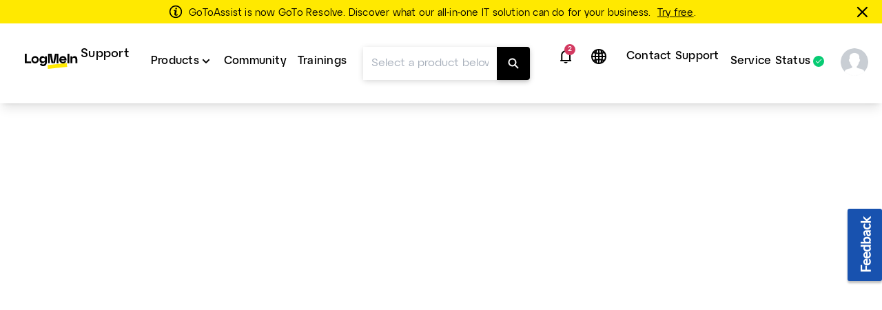

--- FILE ---
content_type: text/html;charset=UTF-8
request_url: https://support.goto.com/remote-support/help/where-can-i-view-free-training-for-gotoassist-remote-support-v5
body_size: 15024
content:
<!DOCTYPE html>
<html lang="en">
    <head>
        <meta charset="UTF-8">

<title>Where can I view free training for GoToAssist Remote Support v5? - GoToAssist Remote Support</title>

<link rel="canonical" href="https://support.goto.com/remote-support/help/where-can-i-view-free-training-for-gotoassist-remote-support-v5">

<meta name="description" content="View free training and self-paced courses." />

<meta http-equiv="X-UA-Compatible" content="IE=edge">
<meta name="viewport" content="width=device-width, initial-scale=1">
<meta name="article-id" content="rescue-assist-free-training">
<meta name="article-immutable-id" content="id_38565d8c-d491-4f18-91c8-bc748cf4032a_rescue_assist">
<meta name="title" content="Where can I view free training for GoToAssist Remote Support v5?">
<meta name="channeling_label" content="Truth Table">
<meta property="og:description" content="View free training and self-paced courses.">
<meta property="twitter:card" content="summary">
<meta property="twitter:description" content="View free training and self-paced courses.">

<link rel="icon" href="https://assets.cdngetgo.com/dims4/default/418be57/2147483647/thumbnail/128x128/quality/90/?url=https%3A%2F%2Fassets.cdngetgo.com%2F5a%2F05%2F37f324d044dcaa6a35813967c1ea%2Fg2a-favicon.png" type="image/x-icon">

<link rel="preload" href="/assets/fonts/lato/Lato-Regular2.woff2" as="font" type="font/woff2" crossorigin /><link rel="preload" href="/assets/fonts/lato/Lato-Bold2.woff2" as="font" type="font/woff2" crossorigin /><link rel="preload" href="/assets/fonts/lato/Lato-Light2.woff2" as="font" type="font/woff2" crossorigin /><link rel="preload" href="/assets/fonts/lato/Lato-Semibold.woff2" as="font" type="font/woff2" crossorigin /><link rel="preload" href="/assets/fonts/lato/Lato-Italic.ttf" as="font" type="font/ttf" crossorigin /><link rel="preload" href="/assets/fonts/togo/togoicons.ttf" as="font" type="font/ttf" crossorigin /><link rel="preload" href="/assets/fonts/togo/togoicons.woff" as="font" type="font/woff" crossorigin /><link rel="preload" href="https://assets.cdngetgo.com/resource/assets/images/care/all_product_logos/color_icons_no_text.28b9f3f5418108a52d30cadc362b82b9.svg" as="image" /><link /><link rel="stylesheet" type="text/css" href="https://assets.cdngetgo.com/resource/assets/styles/care/main.min.9f5fc5a323ca5f682da8b1a0ff8d1363.gz.css" />
<script type="text/javascript" src="https://assets.cdngetgo.com/resource/assets/scripts/libs/plugins/lscache.min.e76c49b68c5c8ba2cc42f161befe6778.gz.js" id="lsCache"></script>

<!--BEGIN TRUSTARC CONSENT MANAGER CODE SNIPPET-->
<script async="async" src="//consent.trustarc.com/notice?domain=goto.com&c=teconsent&js=nj&noticeType=bb&gtm=1&text=true&oc=1" crossorigin="">
</script>
<div id="consent_blackbar"></div>
<!--END TRUSTARC CONSENT MANAGER CODE SNIPPET-->

<!-- Google Tag Manager -->
<script>
(function(w, d, s, l, i) {
  w[l] = w[l] || [];
  w[l].push({
    'gtm.start': new Date().getTime(),
    event: 'gtm.js'
  });
  var f = d.getElementsByTagName(s)[0],
    j = d.createElement(s),
    dl = l != 'dataLayer' ? '&l=' + l : '';
  j.async = true;
  j.src =
    'https://www.googletagmanager.com/gtm.js?id=' + i + dl;
  f.parentNode.insertBefore(j, f);
})(window, document, 'script', 'dataLayer', 'GTM-TJ3FRGN');
try {
  sessionStorage.setItem("currentPage", window.location.href);
} catch (error) {}
</script>
<!-- End Google Tag Manager -->
<script>

const googleAdUrl = 'https://pagead2.googlesyndication.com/pagead/js/adsbygoogle.js';

try {

    fetch(new Request(googleAdUrl)).catch(_ => dataLayer.push({'event':'AdBlocker'}));

} catch (e) {

    dataLayer.push({'event':'AdBlocker'});

} 

</script>


    </head>
    <body  class="care product-id-gotoassist_remote_support_v5 has-goto-design gotoassist_remote_support_v5"  >
  
    <script type="text/javascript">
//sets up a global namespace to contain data coming from BrightSpot that is to be used in javascript files.
//flush out expired user data
lscache.flushExpired();

window.bspot = {
apis: {
  "identityApiUrl" : "https://iam.servers.getgo.com/identity/v1/Users/me",
  "billingApiUrl" : "https://ggc-gateway-prod.servers.getgo.com/rest/v1",
  "avatarApiUrl" : "https://avatars.servers.getgo.com/",
  "telemetryURL" : "https://telemetry.servers.getgo.com",
  "loggedInUrl" : "https://authentication.logmeininc.com/rest/loggedIn"
},
authConfigurations: {
  "lastPassConfig" : {
    "authority" : "https://auth.lastpass.com",
    "automaticSilentRenew" : true,
    "client_id" : "csp",
    "clockSkew" : 300,
    "filterProtocolClaims" : true,
    "loadUserInfo" : false,
    "monitorAnonymousSession" : false,
    "monitorSession" : false,
    "post_logout_redirect_uri" : "https://support.lastpass.com/home",
    "redirect_uri" : "https://support.lastpass.com/carelastpassredirect",
    "response_type" : "code",
    "revokeAccessTokenOnSignout" : true,
    "scope" : "openid offline_access me",
    "validateSubOnSilentRenew" : true
  },
  "clsConfig" : {
    "loginUrl" : "https://accounts.logme.in/login.aspx",
    "logOutUrl" : "https://accounts.logme.in/logout.aspx"
  },
  "useProductIdForPhoneList" : true,
  "identityConfig" : {
    "clientId" : "4db56bcd-ec6d-4d87-aa36-0a5abc611e19",
    "homepageUrl" : "https://support.logmeininc.com",
    "redirectUrl" : "https://support.goto.com/careredirectpage",
    "authurl" : "https://authentication.logmeininc.com"
  }
},
boldDictionary:{
  "survey.title" : "Was this article helpful?",
  "survey.thanks" : "Thank You!",
  "survey.yes" : "Yes",
  "survey.no" : "No",
  "survey.dialogTitle" : "We are sorry to hear that!",
  "survey.submit" : "Submit",
  "search.noResults" : "No results for {QUERY}. Try a different phrasing or ask an agent.",
  "sharing.title" : "Copy this answer",
  "sharing.clipboard" : "Copy to clipboard",
  "sharing.email" : "Share via Email",
  "ok" : "Okay",
  "cancel" : "Cancel",
  "cnf.initialText" : "Type your question here...",
  "search.clearSearchQuery" : "Clear search query",
  "feedback.missingOrIncorrectInfo" : "Content is inaccurate or missing",
  "feedback.dismiss" : "Close feedback section",
  "feedback.incorrectSearchResult" : "Didn't get relevant results",
  "thumbs.dialogTitle" : "What's wrong with this answer?",
  "ticket.chooseFile" : "Choose file...",
  "ticket.dismiss" : "Close ticket section"
},
boldStrings:{
  "callMeTabTitle" : "Call Me",
  "callSupportTabTitle" : "Call Support",
  "callMeHeading" : "Provide your email address, phone number and some details about the call before clicking Call Me.  The next available support agent will call you.</P>",
  "callMeWaitTimePrefix" : "Current wait time to receive a call back is: ",
  "callMeWaitTimeLessThanHalfAMinute" : "Less than 30 seconds",
  "callMeWaitTimeLessThanOneMinute" : "Less than 1 minute",
  "callMeWaitTimeLessThanFiveMinutes" : "Less than 5 minutes",
  "callMeWaitTimeLessThanTenMinutes" : "Less than 10 minutes",
  "callMeWaitTimeMoreThanTenMinutes" : "longer than normal. Currently greater than 10 minutes",
  "w2c2cHeadinig" : "Help us better assist you by filling out some extra information below. ",
  "w2c2cSubHeadinig" : "If you prefer to skip this step, it will take us a little extra time to verify your identity when you call.",
  "formKeyName" : "Name",
  "formKeyEmail" : "Account Email",
  "formKeyPhone" : "Phone",
  "callMePhoneSelectOptions" : "-Please Select,+1-(US and Canada),+54-(Argentina),+61-(Australia),+43-(Austria),+375-(Belarus),+32-(Belgium),+55-(Brazil),+359-(Bulgaria),+56-(Chile),+57-(Colombia),+420-(Czech Republic),+45-(Denmark),+593-(Ecuador),+503-(El Salvador),+358-(Finland),+33-(France),+49-(Germany),+30-(Greece),+502-(Guatemala),+852-(Hong Kong),+36-(Hungary),+91-(India),+353-(Ireland),+972-(Israel),+39-(Italy),+81-(Japan),+965-(Kuwait),+371-(Latvia),+352-(Luxembourg),+230-(Mauritius),+373-(Moldova),+52-(Mexico),+31-(Netherlands),+64-(New Zealand),+47-(Norway),+507-(Panama),+51-(Peru),+63-(Philippines),+48-(Poland),+351-(Portugal),+40-(Romania),+7-(Russia),+250-(Rwanda),+966-(Saudi Arabia),+65-(Singapore),+381-(Serbia),+421-(Slovakia),+27-(South Africa),+34-(Spain),+46-(Sweden),+41-(Switzerland),+66-(Thailand),+90-(Turkey),+380-(Ukraine),+971-(United Arab Emirates),+44-(United Kingdom),+84-(Vietnam)",
  "formKeySubject" : "Reason for call",
  "callMeSubjectOptions" : "Please select,Billing,Sales,Support",
  "formKeyQuestion" : "Description",
  "closeForm" : "Close",
  "callMeResponseHeading" : "Thank you! We will call you at: ",
  "callMeResponseSubHeading" : "We will attempt to call you once If you miss our call, please submit the “Call me” form again to initiate another call attempt.",
  "callMeResponseNote" : "Please note: All calls are recorded and monitored for quality assurance purposes.",
  "caseNumber" : "Case number:",
  "w2c2cResponseHeading" : "Thank you! Please give us a call and provide the ticket number given below. Please note you must call to submit the request.",
  "w2c2cCountrySelect" : "Country",
  "w2c2cTollFree" : "Toll Free:",
  "w2c2cLongDistance" : "Long Distance:",
  "formError" : "Please enter a valid input.",
  "tierSelectorHeading" : "Please provide name and email address",
  "errorPage" : "An error occurred processing your request. Please submit a new form.",
  "skipThisStepButton" : "Skip This Step",
  "getNumberButton" : "Get Phone Number",
  "createTicketInsteadButton" : "Email Us",
  "freeTierBillingFormTitle" : "Billing Support",
  "freeTierBillingFormHeader" : "We're here to help with your upgrade. If this is not a billing issue and you require technical assistance, click \"Back\" to see your options. Billing-related issues will typically be responded to within a 24 hour period",
  "backButton" : "Back",
  "callMeNotAvailable" : "We are unable to call you at this time, please use the phone number and ticket below to contact support. We apologize for the inconvenience.",
  "callMeGoodOptionLabel" : "Good option: ",
  "callMeBestOptionLabel" : "Best option: ",
  "fallbackFormHeader" : "We are unable to call you at this time, please use the webform to contact support. We apologize for the inconvenience.",
  "lastPassFreeWebformHeader" : "Contact Support",
  "lastPassFreeWebformUpgradeHeader" : "Upgrade for Personal Support",
  "lastPassFreeWebformUpgradeText" : "For 24/7 personal support from the LastPass team, consider upgrading to Premium or Families.",
  "lastPassFreeWebformUpgradeLink" : "https://www.lastpass.com/lp/premium-vs-families",
  "lastPassFreeWebformUpgradeLinkText" : "Explore upgrade options",
  "lastPassFreeWebformBillingText" : "Having trouble upgrading or renewing? We're happy to help with any billing issues impacting your paid account!",
  "lastPassFreeWebformBillingLinkText" : "Submit a billing case",
  "lastPassFreeWebformSupportCenterHeader" : "Support Center",
  "lastPassFreeWebformSupportCenterText" : "Search our robust collection of help articles and resources for answers. If necessary, try rephrasing the question in a more general way.",
  "lastPassFreeWebformSupportCenterBackToSearch" : "Back to search",
  "lastPassFreeWebformCommunityHeader" : "LastPass Community",
  "lastPassFreeWebformCommunityText" : "Many common questions can be solved by viewing posts and engaging with peers all in our moderated LastPass Community.",
  "lastPassFreeWebformCommunityJoinConversationLink" : "https://community.logmein.com/t5/LastPass/ct-p/LastPass",
  "lastPassFreeWebformCommunityJoinConversationLinkText" : "Join the conversation",
  "gotoResolveFreeWebformHeader" : "Contact Support",
  "gotoResolveFreeWebformUpgradeHeader" : "Upgrade for Personal Support",
  "gotoResolveFreeWebformUpgradeText" : "For 24/7 personal support from the GoTo Resolve team, consider upgrading to Basic or Standard.",
  "gotoResolveFreeWebformUpgradeLink" : "https://link.goto.com/resolve-pricing",
  "gotoResolveFreeWebformUpgradeLinkText" : "Explore upgrade options",
  "gotoResolveFreeWebformSupportCenterHeader" : "Support Center",
  "gotoResolveFreeWebformSupportCenterText" : "Search our robust collection of help articles and resources for answers. If necessary, try rephrasing the question in a more general way.",
  "gotoResolveFreeWebformSupportCenterBackToSearch" : "Back to search",
  "gotoResolveFreeWebformCommunityHeader" : "GoTo Resolve Community",
  "gotoResolveFreeWebformCommunityText" : "Many common questions can be solved by viewing posts and engaging with peers all in our moderated GoTo Resolve Community.",
  "gotoResolveFreeWebformCommunityJoinConversationLink" : "https://link.goto.com/resolve-freemium-community",
  "gotoResolveFreeWebformCommunityJoinConversationLinkText" : "Join the conversation",
  "callMePhoneOptionText" : "Telephone support",
  "callMeEmailOptionText" : "Email support (can take up to 48 hours)",
  "callMeChatOptionText" : "Live Chat (when available)",
  "placeholderEmail" : "Email Address",
  "placeholderDescription" : "Add Additional Details (optional) ",
  "allFormsAttachmentsLabel" : "Add attachments (optional)",
  "contactUsFormAttachmentsButton" : "Add attachment (optional)",
  "intakeFormHeadingSub" : "You can check the status of existing support cases on the My Cases page above. Note: My Cases is not available to all users. If you don't see the My Cases link, enter your details below and continue.",
  "callMeFormHeading" : "Our Call Me option is the quickest way to get assistance from our support team.",
  "callMeFormHeadingSub" : "Provide your email address, phone number and some details about the call before clicking Call Me. The next available support agent will call you.",
  "callMeFormSubmitButton" : "Call Me",
  "web2CallFormHeading" : "Before calling, help us assist you by providing the information below!",
  "web2CallFormHeadingSub" : "If you prefer to skip this step, we will verify your identity when you call.",
  "web2CallFormSupportMessaging" : "Our agents can support you in English, Spanish, and Portuguese around the clock. If you need support in French, Italian, or German, our agents are available between 8:30 and 17:00 UTC+2.",
  "web2CallFormIssueDetailsLabel" : "Issue details (optional)",
  "web2CallFormIssueDetailsPlaceholder" : "Before making your call, please describe your issue so we can more effectively assist you.",
  "web2CallFormSubmitButton" : "Get Phone Number",
  "web2CallFormSkipSubmitButton" : "Skip this step",
  "web2CallFormWaitTimeErrorHeading" : "",
  "web2CallFormWaitTimeErrorHeadingSub" : "Please complete this form and we will provide you the correct phone number to dial. ",
  "emailFormHeading" : "Thank you!",
  "emailFormHeadingSub" : "Please provide some details to help us assist you better.",
  "emailFormPhoneNumberLabel" : "Add phone number",
  "emailFormPhoneNumberPlaceholder" : "Phone number",
  "emailFormSelectLocationLabel" : "Select your location",
  "emailFormSelectLocationDefaultOption" : "Other",
  "emailFormLocationLabel" : "Type your location",
  "emailFormLocationPlaceholder" : "Country",
  "emailFormIssueDetailsLabel" : "Issue details",
  "emailFormIssueDetailsPlaceholder" : "Add details",
  "emailFormSubmitButton" : "Email Us",
  "callMeFormResponseHeading" : "Thank you! We will call you at: ",
  "callMeFormResponseHeadingSub" : "We will attempt to call you once. If you miss our call, please submit the “Call me” form again to initiate another call attempt.",
  "callMeFormResponseNote" : "Please note: All calls are recorded and monitored for quality assurance purposes.",
  "web2CallFormResponseHeading" : "Thank you! Please give us a call and provide the ticket number given below.",
  "web2CallFormResponseHeadingSub" : "PLEASE NOTE: You must call us to submit the request.",
  "web2CallFormResponseSelectCountryLabel" : "Country",
  "web2CallFormResponseTollFree" : "Toll Free:",
  "web2CallFormResponseLongDistance" : "Long distance: ",
  "emailFormResponseHeading" : "Thank you!",
  "emailFormResponseHeadingSub" : "Your submission has been received.",
  "formValidationRequired" : "Required field",
  "formValidationInvalidEmail" : "Invalid email format",
  "formValidationInvalidPhoneNumber" : "Invalid phone number format",
  "formValidationInvalidAttachmentsQuantity" : "You can only attach up to %%attachments%% file per ticket",
  "formValidationInvalidAttachmentsSize" : "Total file size cannot exceed 5MB",
  "formValidationInvalidAttachmentsAllowedTypes" : "Supported file types: PDF, DOC, DOCX, XLS, XLSX, PPT, PPTX, CSV, TXT, PNG, JPEG, JPG, GIF, BMP, SVG, MP3, MP4, WAV, MOV, AVI, MKV, WEBM, FLV, QT, and ZIP",
  "formValidationAttachmentsAccept" : "'.pdf','.doc','.docx','.xls','.xlsx','.ppt','.pptx','.csv','.txt','.png','.jpeg','.jpg','.gif','.bmp','.svg','.mp3','.wav','.mp4','.mov','.avi','.mkv','.webm','.flv','.qt','.zip'",
  "formValidationInvalidCallMeFormPhoneNumberLength" : "Invalid phone number length",
  "lastPassFreeWebformSupportCenterBackToSearchLink" : "https://support.lastpass.com/",
  "lastPassFreeWebformSupportCenterBackToSearchText" : "Back to search",
  "gotoResolveFreeWebformSupportCenterBackToSearchLink" : "https://support.goto.com/resolve",
  "gotoResolveFreeWebformSupportCenterBackToSearchText" : "Back to search",
  "defaultArticleMetadata" : "None",
  "alertPlaceholder" : "Notifications",
  "closeIconPlaceholder" : "Close this alert banner.",
  "alertHeading" : "Notifications",
  "alertCloseText" : "Close",
  "alertEmptyTitle" : "No notifications",
  "alertEmptyDescription" : "New notifications will appear here",
  "intakeNextButton" : "Next",
  "supportOptionSelectionLabel" : "Choose your contact method",
  "allFormsAttachmentsButton" : "Add attachment (optional)",
  "contactUsLoadingText" : "Loading",
  "callMeSubmitButton" : "Call me",
  "web2CallSubmitButton" : "Get phone number",
  "emailContactSubmitButton" : "Email us",
  "contactUsSelectSubjectOptions" : "[{\"text\": \"Please select\", \"value\": \"\"}, {\"text\": \"Billing\", \"value\": \"Billing\"}, {\"text\": \"Support\", \"value\": \"Support\"}] ",
  "contactUsFormHeading" : "We'll give you contact options after you provide a few details below.",
  "contactUsFormSelectProductLabel" : "Select the product you need support for",
  "contactUsFormSelectProductDefaultOption" : "Select Product",
  "contactUsFormNameLabel" : "Name",
  "contactUsFormUserNamePlaceholder" : "Enter first and last name",
  "contactUsFormEmailAddressLabel" : "Email address",
  "contactUsFormEmailAddressPlaceholder" : "Enter email address",
  "contactUsFormSelectPhoneNumberPrefixLabel" : "Enter the phone number you'll call us from",
  "contactUsFormPhoneNumberPlaceholder" : "(000) 000-0000",
  "contactUsFormSelectSubjectLabel" : "Select your reason for contacting support",
  "contactUsFormIssueDetailsLabel" : "Issue details",
  "contactUsFormIssueDetailsPlaceholder" : "Add additional details",
  "contactUsFormSubmitButton" : "Continue",
  "contactUsNextButton" : "Next",
  "callMeOptionTitle" : "Call Me",
  "callSupportOptionTitle" : "Call Support",
  "emailSupportOptionTitle" : "Email Support",
  "contactUsFormLoggedInHeading" : "Share a few details so we can match you with the best support team. Contact options will appear right after you submit.",
  "contactUsFormLoggedOutHeading" : "Share a few details so we can match you with the best support team. Contact options will appear right after you submit.",
  "contactUsFormSelectCustomerRoleLabel" : "Select your role",
  "formValidationInvalidLength" : "Invalid length",
  "customerRoleSelectOptions" : "[{\"text\": \"Select\", \"value\": \"\"},{\"text\":\"Organizer\", \"value\": \"Organizer\"},{\"text\": \"Attendee\", \"value\": \"Attendee\"},{\"text\": \"Other\", \"value\": \"Other\"}] ",
  "formValidationAttachments" : "1",
  "formValidationMiradoreAttachments" : "10",
  "customerRoleSelectOptionsGTC" : "[{\"text\": \"Select\", \"value\": \"\"},{\"text\":\"Super Admin/Admin\", \"value\": \"Super admin/Admin\"},{\"text\": \"Partner\", \"value\": \"Partner\"},{\"text\": \"User\", \"value\": \"User\"},{\"text\": \"Other\", \"value\": \"Other\"}]",
  "contactUsFormSelectCustomerRoleGTCLabel" : "Select your role:",
  "contactUsFormSelectCustomerRoleGTCNotif" : "Most requests (troubleshooting, system changes, etc.) require admin permissions. Please ensure your admin is available for the call.",
  "contactUsFormSelectCustomerRoleGTCNotifCallMe" : "We recommend selecting \"Call Support\" so you and your admin can call together at your convenience.",
  "machineTranslationBanner" : "<div id=\"machine-translated-banner\">\r\n    <div class=\"banner-container\">\r\n        <div class=\"banner-icon\">\r\n            <img src=\"https://assets.cdngetgo.com/62/40/b1ee6cb34d45a7d9b89030812a9a/globe.svg\" alt=\"Globe icon\" />\r\n        </div>\r\n        <div class=\"banner-text\">\r\n            <p>\r\n                <b>\r\n                    <span>This article has been machine translated. You can open the</span>\r\n                    <a href=\"linktoenglisharticle\" id=\"mt-english-article-link\" title=\"English version of the article here\"> English version of the article here</a>\r\n                </b>\r\n            </p>\r\n            <p><i>Please help us improve the translation by filling out the survey below.</i></p>\r\n        </div>\r\n        <div class=\"banner-chevron\" id=\"banner-show-legal\">\r\n            <div id=\"chevron-arrow\" class=\"down\">&nbsp;</div>\r\n        </div>\r\n    </div>\r\n    <hr/>\r\n    <div class=\"banner-legal\" id=\"banner-legal\">\r\n        <p>\r\n            <i>\r\n                <a href=\"linktoLegal\" title=\"Click here for legal\" id=\"mt-banner-link-to-legal\">The official version of this content is in English.</a> Some of the content of the GoTo documentation has been machine translated to make it easier to access. GoTo has no control over machine translated content, which may contain errors, inaccuracies, or inappropriate language. No guarantee is made, express or implied, as to the accuracy, reliability, suitability or correctness of any translation from the English original to any other language, and GoTo cannot be held responsible for any damage or problems arising out of your use of this machine-translated content or trust in this content could arise.\r\n            </i>\r\n        </p>\r\n    </div>\r\n</div>",
  "machineTranslationBannerAlternate" : "",
  "machineTranslationLegalURL" : "https://www.goto.com/company/legal",
  "callSupportWaitTimePrefix" : "Current wait time is: ",
  "contactUsSuggestedArticles" : "Suggested articles",
  "contactUsSuggestedArticlesDescription" : "Articles will appear here once you start typing in the Issue Details field",
  "contactUsAIAnswer" : "Ask AI Assist",
  "contactUsAIAnswerModalAIResponse" : "AI Response:",
  "contactUsAIAnswerModalSuggestedArticles" : "Suggested Articles",
  "contactUsAIAnswerModalLike" : "Like",
  "contactUsAIAnswerModalDislike" : "Dislike",
  "contactUsAIAnswerModalRefresh" : "Refresh",
  "contactUsAIAnswerModalAIEmptyAnswerTitle" : "Oops! No results found",
  "contactUsAIAnswerModalAIEmptyAnswerDescription" : "Looks like we couldn't find that information. Try refining your issue details. ",
  "contactUsAIAnswerModalAIEmptyArticlesTitle" : "No suggested articles found",
  "contactUsAIAnswerModalAIEmptyArticlesDescription" : "Try refining your issue details to see more relevant results. ",
  "contactUsAIAnswerModalAIEmptyAnswerAlternateDescription" : "Looks like we couldn't find that information. Try refining your issue details or explore our suggested articles. ",
  "contactUsMyCasesTitle" : "Looks like you already have an open case!",
  "contactUsMyCasesGoTo" : "Go to the",
  "contactUsMyCases" : "My Cases",
  "contactUsMyCasesPageTo" : "page to",
  "contactUsMyCasesContactSupport" : "Contact support for an existing case",
  "contactUsMyCasesManageCases" : "Manage your cases",
  "contactUsMyCasesContinue" : "To continue creating a new case, close this window.",
  "contactUsMyCasesClose" : "Close",
  "contactUsMyCasesContactSupportNoAuth" : "Contact support",
  "contactUsMyCasesManageCasesNoAuth" : "Manage your case",
  "contactUsMyCasesGoToNoAuth" : "Sign in to the"
},
cmsDictionary: {"jsStrings":{"urlna":"URL not available","phoneNumberNotAvailable":"Not available","departmentValuesInEnglish":"billingsupport,paymentsupport","loggedInHeading":"Hi {name}, How can we help you? ","inprogress":"In Progress","lpFreeSupportLevelHeadingText":"<b>Changes to LastPass Support: <\/b><span>Email support for free users will be ending on August 23, 2021<\/span>","qualtricsFeedbackSurveyButtonText":"Feedback","irelandbillingsupport":"Please select,Billing Questions,Commission Questions,Equipment set up fee,Other","browsertext":"Browser","optiontext":"Select a topic","cardsAndWidgetCoveoErrorHeading":"Something went wrong","lpFreeSupportLevelEndDate":"2021-08-23T00:00:00Z","brazilpaymentsupport":"Please select,I want my service reactivated,I want to avoid a service suspension,I want someone to explain my account balance,Other","userguideHeroText":"Help Guide","irelandpaymentsupport":"Please select,I want to make a payment,I want my service restored,I want to avoid a service suspension,I want you to know I made a payment,I want someone to explain my account balance,I have an issue with the payment portal,Other","ostext":"OS","unknownos":"unknown","brazilGroup":"brazil","serviceStatusBad":"Service is not operational","newTab":"Open article in new tab","myCasesCaseDetailsText":"Case Details","cardsAndWidgetCoveoErrorHeadingSub":"There was an issue loading the articles","serviceStatusGood":"Service is operational","countryValuesInEnglish":"brazil,germany,ireland,mexico,united kingdom,united states,other","myCasesDaysSinceCaseClosed":"7","enlargeImage":"Click to enlarge","irelandGroup":"ireland|germany|mexico|united kingdom","brazilbillingsupport":"Please select,Invoice Issues / Tier,Pricing / Billing Disputes,Cancellation of Services,RMA / Equipment / Rentals,Billing Contact / Address Updates,Invoice / Nota Fiscal Request,Free Month Dispute / Credit Request,Other","newos":"new OS"},"countryList":{"Canada (French)":{"localizedName":"Canada (French)","countryCode":"CA"},"Russian Federation":{"localizedName":"Russian Federation","countryCode":"RU"},"Singapore":{"localizedName":"Singapore","countryCode":"SG"},"Hong Kong":{"localizedName":"Hong Kong","countryCode":"HK"},"United States":{"localizedName":"United States","countryCode":"US"},"Portugal":{"localizedName":"Portugal","countryCode":"PT"},"Iceland":{"localizedName":"Iceland","countryCode":"IS"},"Austria":{"localizedName":"Austria","countryCode":"AT"},"Netherlands":{"localizedName":"Netherlands","countryCode":"NL"},"Sweden":{"localizedName":"Sweden","countryCode":"SE"},"China":{"localizedName":"China","countryCode":"CN"},"Ireland":{"localizedName":"Ireland","countryCode":"IS"},"Brazil":{"localizedName":"Brazil","countryCode":"BR"},"Guatemala":{"localizedName":"Guatemala","countryCode":"GT"},"Korea, Republic of":{"localizedName":"Korea, Republic of","countryCode":"KR"},"Poland":{"localizedName":"Poland","countryCode":"PL"},"Chile":{"localizedName":"Chile","countryCode":"CL"},"France":{"localizedName":"France","countryCode":"FR"},"Colombia":{"localizedName":"Colombia","countryCode":"CO"},"Ecuador":{"localizedName":"Ecuador","countryCode":"EC"},"Hungary":{"localizedName":"Hungary","countryCode":"HU"},"Japan":{"localizedName":"Japan","countryCode":"JP"},"Philippines":{"localizedName":"Philippines","countryCode":"PH"},"United Kingdom":{"localizedName":"United Kingdom","countryCode":"GB"},"United Arab Emirates":{"localizedName":"United Arab Emirates","countryCode":"AE"},"Switzerland":{"localizedName":"Switzerland","countryCode":"CH"},"India":{"localizedName":"India","countryCode":"IN"},"Spain":{"localizedName":"Spain","countryCode":"ES"},"New Zealand":{"localizedName":"New Zealand","countryCode":"NZ"},"Canada":{"localizedName":"Canada","countryCode":"CA"},"Turkey":{"localizedName":"Turkey","countryCode":"TR"},"Belgium":{"localizedName":"Belgium","countryCode":"BE"},"Norway":{"localizedName":"Norway","countryCode":"NO"},"Finland":{"localizedName":"Finland","countryCode":"FI"},"Denmark":{"localizedName":"Denmark","countryCode":"DK"},"Italy":{"localizedName":"Italy","countryCode":"IT"},"Mexico":{"localizedName":"Mexico","countryCode":"MX"},"South Africa":{"localizedName":"South Africa","countryCode":"ZA"},"Israel":{"localizedName":"Israel","countryCode":"IL"},"Australia":{"localizedName":"Australia","countryCode":"AU"},"Canada (English)":{"localizedName":"Canada (English)","countryCode":"CA"},"Germany":{"localizedName":"Germany","countryCode":"DE"}}},
context: {},
coveoToken: "xx4985049a-d5f3-47b1-82e8-2e408548a13b",
coveoOrganizationId: "gototechnologiesusaincproductionf4pqo7mi",
coveoOrganizationSearchEndpoint: "",
coveoOrganizationAnalyticsEndpoint: "",
coveoSearchHub: "Brightspot Search",
coveoContactUsToken: "xxb7e5e514-53aa-45f4-ba89-47d31cea918f",
coveoSuggestedArticlesToken: "xx1e6b3a83-3766-4bbb-b612-4eeffa5db6b6",
crossDomainDataSites: {
  "baseDomain": "https://support.logmeininc.com",
  "guestDomains": [
    "https://care.logmeininc.com",
    "https://support.logmeinrescue.com",
    "https://support.goto.com",
    "https://support.logmeininc.com",
    "https://help.gotoassist.com",
    "https://support.grasshopper.com",
    "https://support.bold360.com",
  ]
},
debugMessage:"",
expirationValue: 3600000,
isBoldTemplate: true,
authService: "Identity_Svc",
isProductPage: true,
isNoBold: true,
language:"en",
languageFullName:"English",
launchDarklyTests: [],
localizedLangName:"English",
loggedInHeading: "Hi {name}! How can we help you?",
nanorepScripts:{
  "nanorepFormSubmissionScript" : "/assets/scripts/care/stand-alone-scripts/nanorep-form-submission.js",
  "nanorepOnLoadScript" : "/assets/scripts/care/stand-alone-scripts/nanorep-onLoad-script.js"
},
pageSupportedLanguages:"en,fr,de,it,pt,es",
product:"remote-support",
productClass:"gotoassist_remote_support_v5",
productId:"gotoassist_remote_support_v5",
productFullName:"GoToAssist Remote Support v5",
productSupportedLanguages:"en,fr,de,it,pt,es",
recaptchaKey: "6Ld1RuIUAAAAAM2u6LHAAG29vsnyhPRwzsZ6Ofej",
treeData: [],
w2c2cEnabled: true,
qualtricsZoneId: "",
meiliToken: "6e0b0cb487beae938dc53fb4eda05f645bf07ef45f06cc78c24d8adb7b1fc0df",
meiliIndexName: "prod",
unleashUrl: "https://api.jive.com/feature-flags-edge/v1/api/frontend",
unleashClientKey: "CSP:Production.d06228bd3142cc8da02e8227845f79156e3a152e6e0cc9049c7b4c9e"
};
</script>


<div class="care-site-loader bg-loader">
  <div class="care-spinner-wrapper">
    <div class="care-spinner"></div>
  </div>
</div>

  
    <script type="text/javascript">var utag_data = {
  "product" : "RescueAssist",
  "site_product" : "RescueAssist",
  "template" : "rescue-assist-free-training",
  "content_type" : "Help Article",
  "language" : "en",
  "language_code" : "en",
  "website_country" : "us",
  "country_code" : "us",
  "visitor_geoip_country_code" : "US",
  "country_code_ip" : "US",
  "visitor_browser_language" : "en",
  "system_date_gmt" : "Tue, 6 Jan 2026 19:41:12 GMT",
  "system_date_pst" : "Tue, 6 Jan 2026 11:41:12 PST"
}
</script>


  
    
  
  <div class="care-content-wrapper is-hidden">
    
      <div id="js-react-topnav-banners-root"></div>
<header
  id="js-care-top-navigation"
  class="care-top-navigation"
  aria-label="Top Navigation"
></header>

    
    
      
    
        <div id="js-article-body-react-root"></div>

    
        <div id="js-care-qualtrics-survey" class="care-qualtrics-survey" data-qualtrics-survey-id="ZN_aWcq5FE04UxN313"></div>

    
        <div></div>

    


    
  </div>
  
    <div
  data-section="care-footer"
  class="care-footer is-hidden"
  id="js-footer-react-root"
></div>

  
  
    <script type="text/javascript" src="https://assets.cdngetgo.com/resource/assets/scripts/care/care-vendors.min.ac6ff456612e1680f673c4b91d79e394.gz.js" id="care-vendors-js"></script>


  
    <script type="text/javascript" src="https://assets.cdngetgo.com/resource/assets/scripts/care/stand-alone-scripts/care-modified-auth.b176cafd234c16110926a5cf2c704bdd.gz.js"></script>


  
    <script type="text/javascript" src="https://assets.cdngetgo.com/resource/assets/scripts/care/stand-alone-scripts/care-avatar-timestamp.7e95842acf000add15b32ced4bad9fd5.gz.js"></script>


  
    <script type="text/javascript" defer src="https://www.google.com/recaptcha/api.js?render=6Ld1RuIUAAAAAM2u6LHAAG29vsnyhPRwzsZ6Ofej"></script>


  
    <script type="text/javascript" src="https://assets.cdngetgo.com/resource/assets/scripts/care/main.min.cd8b7b8900dd5f66249b692784d5016e.gz.js" id="mainjs"></script>


  
    <!-- Google Tag Manager (noscript) -->
<noscript><iframe src="https://www.googletagmanager.com/ns.html?id=GTM-TJ3FRGN" height="0" width="0" style="display:none;visibility:hidden"></iframe></noscript>
<!-- End Google Tag Manager (noscript) -->

<script type="text/javascript">
var url = window.location.href;
if (url.includes('coronavirus') || url.includes('corona') || url.includes('covid19')) {
  $('.language-dropdown-menu').click(function(event) {
    // disable all the languages other than english for this page
    $('.language-dropdown li a').each(function() {
      if (!$(this).hasClass('link-selected')) {
        $(this).parent().addClass('disabled');
        $(this).removeClass('hilite-lang')
      }
    });
  });
}
</script>

<!--BEGIN QUALTRICS PROJECT FEEDBACK SNIPPET-->
<script type='text/javascript'>
// Copied from: https://feedback.goto.com/SIE/?Q_ZID=ZN_5iKJXT3guDEhTbo
// The tempQSIConfig.hostedJSLocation, tempQSIConfig.baseURL and tempQSIConfig,surveyTakingBaseURL had to be updated to the vanity URL we have
(function() {
  if (typeof window.QSI === 'undefined') {
    window.QSI = {};
  }

  var tempQSIConfig = {
    "hostedJSLocation": "https://feedback.goto.com/dxjsmodule/",
    "baseURL": "https://feedback.goto.com",
    "surveyTakingBaseURL": "https://feedback.goto.com/spoke/all/jam",
    "zoneId": "ZN_5iKJXT3guDEhTbo"
  };

  // If QSI.config is defined in snippet, merge with QSIConfig from orchestrator-handler.
  if (typeof window.QSI.config !== 'undefined' && typeof window.QSI.config === 'object') {
    // This merges the user defined QSI.config with the handler defined QSIConfig
    // If both objects have a property with the same name,
    // then the second object property overwrites the first.
    for (var attrname in tempQSIConfig) {
      window.QSI.config[attrname] = tempQSIConfig[attrname];
    }
  } else {
    window.QSI.config = tempQSIConfig;
  }

  window.QSI.shouldStripQueryParamsInQLoc = false;
})();

/*@preserve
***Version 2.6.0***
*/

/*@license
 *                       Copyright 2002 - 2018 Qualtrics, LLC.
 *                                All rights reserved.
 *
 * Notice: All code, text, concepts, and other information herein (collectively, the
 * "Materials") are the sole property of Qualtrics, LLC, except to the extent
 * otherwise indicated. The Materials are proprietary to Qualtrics and are protected
 * under all applicable laws, including copyright, patent (as applicable), trade
 * secret, and contract law. Disclosure or reproduction of any Materials is strictly
 * prohibited without the express prior written consent of an authorized signatory
 * of Qualtrics. For disclosure requests, please contact notice@qualtrics.com.
 */

try {
  !function(e){function n(n){for(var t,i,r=n[0],a=n[1],d=0,c=[];d<r.length;d++)i=r[d],o[i]&&c.push(o[i][0]),o[i]=0;for(t in a)Object.prototype.hasOwnProperty.call(a,t)&&(e[t]=a[t]);for(s&&s(n);c.length;)c.shift()()}var t={},o={8:0};function i(e){var n=window.QSI.__webpack_get_script_src__,t=function(e){return r.p+""+({}[e]||e)+"."+{0:"359d61a4bede3503bcc2",1:"501605ce4477bfa69af3",2:"c193f2158f1c3bcaf968",3:"f3f3d698d7210cb48540",4:"ad96bd3d79bf68a30ae5",5:"7f6087f6083f6e2a4abe",6:"b9e54805626a34f6609e",7:"ad7af24456cfea5f2e92",9:"dcee7e6e7f0968c72f4f",10:"e8413c07d3ef4bc6a10a",11:"5dd2d2924de8600790bb",12:"0be1301d54981f0d910b",13:"9b56ce35f06b9a5586da",14:"a5a11b35851a51d3e7c7",15:"318554322305d7212659",16:"be6e4c9807b8b8db42f9",17:"febbc96e16bb1511e62c",18:"bac44902703accdfc765",19:"66fc902473dc5d79a6d3",20:"f3b3f85a2598d058a0d9",21:"988d8c06c5ec3c14d342",22:"dfcf9b566d14d82d658f"}[e]+".chunk.js?Q_CLIENTVERSION=2.6.0&Q_CLIENTTYPE=web"}(e);return n&&n(e,r.p,t)||t}function r(n){if(t[n])return t[n].exports;var o=t[n]={i:n,l:!1,exports:{}};return e[n].call(o.exports,o,o.exports,r),o.l=!0,o.exports}r.e=function(e){var n=[],t=o[e];if(0!==t)if(t)n.push(t[2]);else{var a=new Promise((function(n,i){t=o[e]=[n,i]}));n.push(t[2]=a);var d,c=document.createElement("script");c.charset="utf-8",c.timeout=120,r.nc&&c.setAttribute("nonce",r.nc),c.src=i(e);var s=new Error;d=function(n){c.onerror=c.onload=null,clearTimeout(l);var t=o[e];if(0!==t){if(t){var i=n&&("load"===n.type?"missing":n.type),r=n&&n.target&&n.target.src;s.message="Loading chunk "+e+" failed.\n("+i+": "+r+")",s.type=i,s.request=r,t[1](s)}o[e]=void 0}};var l=setTimeout((function(){d({type:"timeout",target:c})}),12e4);c.onerror=c.onload=d,document.head.appendChild(c)}return Promise.all(n)},r.m=e,r.c=t,r.d=function(e,n,t){r.o(e,n)||Object.defineProperty(e,n,{enumerable:!0,get:t})},r.r=function(e){"undefined"!=typeof Symbol&&Symbol.toStringTag&&Object.defineProperty(e,Symbol.toStringTag,{value:"Module"}),Object.defineProperty(e,"__esModule",{value:!0})},r.t=function(e,n){if(1&n&&(e=r(e)),8&n)return e;if(4&n&&"object"==typeof e&&e&&e.__esModule)return e;var t=Object.create(null);if(r.r(t),Object.defineProperty(t,"default",{enumerable:!0,value:e}),2&n&&"string"!=typeof e)for(var o in e)r.d(t,o,function(n){return e[n]}.bind(null,o));return t},r.n=function(e){var n=e&&e.__esModule?function(){return e.default}:function(){return e};return r.d(n,"a",n),n},r.o=function(e,n){return Object.prototype.hasOwnProperty.call(e,n)},r.p="",r.oe=function(e){throw console.error(e),e};var a=window["WAFQualtricsWebpackJsonP-cloud-2.6.0"]=window["WAFQualtricsWebpackJsonP-cloud-2.6.0"]||[],d=a.push.bind(a);a.push=n,a=a.slice();for(var c=0;c<a.length;c++)n(a[c]);var s=d;r(r.s=1)}([function(e,n,t){"use strict";t.d(n,"a",(function(){return i}));var o=function(){return(o=Object.assign||function(e){for(var n,t=1,o=arguments.length;t<o;t++)for(var i in n=arguments[t])Object.prototype.hasOwnProperty.call(n,i)&&(e[i]=n[i]);return e}).apply(this,arguments)};var i=function(){var e,n,i=window.QSI,r=window.QSI;if(void 0!==r.Request){var a=r.config.interceptId||r.config.zoneId||r.config.targetingId||r.global.ID,d=r.global.legacyId,c={isEditing:r.config.editing,newId:a,oldId:d,sameIdLoaded:a===d,closelyLoaded:!1,debug:r.config.debug};r.dbg&&r.dbg.c?r.dbg.c("Multiple zone detected with info "+JSON.stringify(c)):(c.closelyLoaded=!0,r.closelyLoadedMultiZoneInfo=JSON.stringify(c))}var s,l=window.QSI=o(o({},i),{reg:i.reg||{},ed:i.ed||{},reqID:i.reqID||{},Request:i.Request||{},overrides:i.overrides||{},shouldStripQueryParamsInQLoc:!!i.shouldStripQueryParamsInQLoc,config:o({zoneId:"",brandId:""},i.config),global:o(o({reqIDsDetected:(null===(e=i.global)||void 0===e?void 0:e.reqIDsDetected)||new Set,srMultiZoneErrors:(null===(n=i.global)||void 0===n?void 0:n.srMultiZoneErrors)||0,currentZIndex:2e9,intercepts:{},eventTrackers:[],featureFlags:{},enableJSSanitization:!1,latencySamplePercentage:.02,alreadyFetchedJSModules:[],maxCookieSize:null},i.global),{isHostedJS:function(){return!1},clientType:"web",clientVersion:"2.6.0",hostedJSLocation:i.config.hostedJSLocation||i.config.clientBaseURL,legacyId:i.config.interceptId||i.config.zoneId||i.config.targetingId||i.global.ID}),isFullDbgInitialized:!1,baseURL:"",LoadingState:i.LoadingState||[],PendingQueue:i.PendingQueue||[],debugConfig:i.debugConfig||{},getBaseURLFromConfigAndOverrides:function(){var e="";if(l.overrides.baseURL)e=l.overrides.baseURL;else if(l.config.baseURL)e=l.config.baseURL;else if(e="siteintercept.qualtrics.com",l.config.brandId){if(!l.config.zoneId)throw"You must specify a zoneId";e=l.config.zoneId.replace("_","").toLowerCase()+"-"+l.config.brandId.toLowerCase()+"."+e}return 0===e.indexOf("https://")?e=e.substring(8):0===e.indexOf("http://")?e=e.substring(7):0===e.indexOf("//")&&(e=e.substring(2)),"https://"+e},getSRBaseURLFromConfigAndOverrides:function(e){var n=l.global.baseURL;if(l.overrides.srBaseURL)n=l.overrides.srBaseURL;else if((null==e?void 0:e.includes("gov1"))||n.includes("gov1"))n="gov1.sr.qualtrics.com";else switch(n){case"https://s1.b1-prv.qualtrics.com":n="https://sr.b1-prv.qualtrics.com";break;case"https://s1.st3.qualtrics.com":case"https://s1.g1-iad.qualtrics.com":case"https://s1.g1-cmh.qualtrics.com":n="https://sr.st3.qualtrics.com";break;default:n="https://sr.qualtrics.com"}return 0===n.indexOf("https://")?n=n.substring(8):0===n.indexOf("http://")?n=n.substring(7):0===n.indexOf("//")&&(n=n.substring(2)),"https://"+n},initFullDbg:function(){l.isFullDbgInitialized=!0},getClientVersionQueryString:function(){var e={Q_CLIENTVERSION:l.global.clientVersion||"unknown",Q_CLIENTTYPE:l.global.clientType||"unknown"};return void 0!==l.clientTypeVariant&&(e.Q_CLIENTTYPE+=l.clientTypeVariant),l.generateQueryString(e)},generateQueryString:function(e){var n=[];for(var t in e)if(Object.prototype.hasOwnProperty.call(e,t)){var o=t;e[t]&&(o+="="+encodeURIComponent(e[t])),n.push(o)}return n.join("&")}});if(!l.global.legacyId)throw"You must specify a zoneId or zoneId and interceptId";return l.global.reqIDsDetected.add(l.global.legacyId),l.global.baseURL=l.getBaseURLFromConfigAndOverrides(),l.global.srBaseUrl=l.getSRBaseURLFromConfigAndOverrides(),l.global.isHostedJS()&&(l.global.enableJSSanitization=void 0===l.config.enableJSSanitization||!!l.config.enableJSSanitization),l.baseURL=l.baseURL||l.overrides.siBaseURL||l.global.baseURL+"/WRSiteInterceptEngine/",l.global.hostedJSLocation=l.overrides.hostedJSLocation||l.global.hostedJSLocation,s=l.global.hostedJSLocation,t.p=s,window.QSI.__webpack_get_script_src__=function(e,n,t){return t+"&Q_BRANDID="+encodeURIComponent(window.QSI.config.brandId||window.QSI.global.brandID||window.location.host)},l}()},function(e,n,t){e.exports=t(2)},function(e,n,t){"use strict";t.r(n);var o=t(0);function i(){var e;window.QSI_TESTING_MODE||(document.currentScript&&(e=document.currentScript.src),t.e(12).then(t.bind(null,68)).then((function(n){(0,n.initialize)(e)})))}"function"!=typeof window.Promise||"function"!=typeof window.IntersectionObserver||"function"!=typeof window.fetch?function(e,n){var t=e+":"+o.a.global.clientVersion;if(-1===o.a.global.alreadyFetchedJSModules.indexOf(t)){var i=document.createElement("script");i.src=window.QSI.global.hostedJSLocation+e+"Module.js?";var r=[];r.push(o.a.getClientVersionQueryString()),(-1!==window.location.href.indexOf("Q_DEBUG")||o.a.config.debug)&&r.push("Q_DEBUG=true"),i.src+=r.join("&"),i.defer=!0,i.addEventListener("load",(function(){try{if(!0===window.QSI.wrongModuleVersionRequested)return void n("Script: "+e+" failed to load because an unavailable version was requested.");o.a.global.alreadyFetchedJSModules.push(t),n()}catch(e){void 0!==window.QSI&&window.QSI.dbg&&window.QSI.dbg.e&&window.QSI.dbg.e(e)}}),!1),i.addEventListener("error",(function(){try{n("Script: "+e+" failed to load.")}catch(e){void 0!==window.QSI&&window.QSI.dbg&&window.QSI.dbg.e&&window.QSI.dbg.e(e)}})),document.body.appendChild(i)}else n()}("Polyfills",(function(e){e||i()})):i()}]);
} catch(e) {
  if (typeof QSI !== 'undefined' && QSI.dbg && QSI.dbg.e) {
    QSI.dbg.e(e);
  }
}
</script>
<!--END QUALTRICS PROJECT FEEDBACK SNIPPET-->
  
</body>
</html>


--- FILE ---
content_type: text/html;charset=UTF-8
request_url: https://support.goto.com/
body_size: 15783
content:
<!DOCTYPE html>
<html lang="en">
    <head>
        <meta charset="UTF-8">

<title>GoTo Support</title>

<link rel="canonical" href="https://support.goto.com">

<meta name="description" content="GoTo Support is here for all your GoTo products. Download, install, test, read popular topics, user guides, and find resources that will help you use your product." />

<meta http-equiv="X-UA-Compatible" content="IE=edge">
<meta name="viewport" content="width=device-width, initial-scale=1">
<meta name="model-id" content="0000017d-decd-da0e-a9ff-dfdd2aa80000">
<meta name="google-site-verification" content="qdVoG001pinniM-r4Oqd3g4wrZmTC1YqYfafUSNOjZE">
<meta name="robots" content="index, follow">
<meta name="product_id" content="gotomeeting;gotowebinar;gototraining;openvoice;gotoconnect;joinme;grasshopper;rescue;rescue_live_lens;rescue_live_guide;gotoassist_remote_support_v5;gotoassist_remote_support_4;gotoassist_service_desk;gotoassist_corporate;central;gotomypc;hamachi;remotelyanywhere;pro;goto_resolve_mdm">
<meta name="product_name" content="GoTo Meeting;GoTo Webinar;GoTo Training;OpenVoice;GoTo Connect;join.me;Grasshopper;Rescue;Rescue Live Lens;Rescue Live Guide;GoToAssist Remote Support v5;GoToAssist Remote Support v4;GoToAssist Service Desk;GoToAssist Corporate;Central;GoToMyPC;Hamachi;RemotelyAnywhere;Pro;Resolve MDM">
<meta property="og:title" content="GoTo Support">
<meta property="og:description" content="GoTo Support is here for all your GoTo products. Download, install, test, read popular topics, user guides, and find resources that will help you use your product.">
<meta property="og:url" content="https://support.goto.com">
<meta property="twitter:card" content="summary">
<meta property="twitter:title" content="GoTo Support">
<meta property="twitter:description" content="GoTo Support is here for all your GoTo products. Download, install, test, read popular topics, user guides, and find resources that will help you use your product.">
<meta property="twitter:url" content="https://support.goto.com">

<link rel="icon" href="https://assets.cdngetgo.com/dims4/default/dc476c1/2147483647/thumbnail/128x128/quality/90/?url=https%3A%2F%2Fassets.cdngetgo.com%2F4d%2Fe5%2Fe621fcb141ec807d43eed38527f7%2Fgoto-favicon-light-mode.png" type="image/x-icon">

<link rel="preload" href="/assets/fonts/lato/Lato-Regular2.woff2" as="font" type="font/woff2" crossorigin /><link rel="preload" href="/assets/fonts/lato/Lato-Bold2.woff2" as="font" type="font/woff2" crossorigin /><link rel="preload" href="/assets/fonts/lato/Lato-Light2.woff2" as="font" type="font/woff2" crossorigin /><link rel="preload" href="/assets/fonts/lato/Lato-Semibold.woff2" as="font" type="font/woff2" crossorigin /><link rel="preload" href="/assets/fonts/lato/Lato-Italic.ttf" as="font" type="font/ttf" crossorigin /><link rel="preload" href="/assets/fonts/togo/togoicons.ttf" as="font" type="font/ttf" crossorigin /><link rel="preload" href="/assets/fonts/togo/togoicons.woff" as="font" type="font/woff" crossorigin /><link rel="preload" href="https://assets.cdngetgo.com/resource/assets/images/care/all_product_logos/color_icons_no_text.28b9f3f5418108a52d30cadc362b82b9.svg" as="image" /><link /><link rel="stylesheet" type="text/css" href="https://assets.cdngetgo.com/resource/assets/styles/care/main.min.9f5fc5a323ca5f682da8b1a0ff8d1363.gz.css" />
<script type="text/javascript" src="https://assets.cdngetgo.com/resource/assets/scripts/libs/plugins/lscache.min.e76c49b68c5c8ba2cc42f161befe6778.gz.js" id="lsCache"></script>

<!--BEGIN TRUSTARC CONSENT MANAGER CODE SNIPPET-->
<script async="async" src="//consent.trustarc.com/notice?domain=goto.com&c=teconsent&js=nj&noticeType=bb&gtm=1&text=true&oc=1" crossorigin="">
</script>
<div id="consent_blackbar"></div>
<!--END TRUSTARC CONSENT MANAGER CODE SNIPPET-->

<!-- Google Tag Manager -->
<script>
(function(w, d, s, l, i) {
  w[l] = w[l] || [];
  w[l].push({
    'gtm.start': new Date().getTime(),
    event: 'gtm.js'
  });
  var f = d.getElementsByTagName(s)[0],
    j = d.createElement(s),
    dl = l != 'dataLayer' ? '&l=' + l : '';
  j.async = true;
  j.src =
    'https://www.googletagmanager.com/gtm.js?id=' + i + dl;
  f.parentNode.insertBefore(j, f);
})(window, document, 'script', 'dataLayer', 'GTM-TJ3FRGN');
try {
  sessionStorage.setItem("currentPage", window.location.href);
} catch (error) {}
</script>
<!-- End Google Tag Manager -->
<script>

const googleAdUrl = 'https://pagead2.googlesyndication.com/pagead/js/adsbygoogle.js';

try {

    fetch(new Request(googleAdUrl)).catch(_ => dataLayer.push({'event':'AdBlocker'}));

} catch (e) {

    dataLayer.push({'event':'AdBlocker'});

} 

</script>


    </head>
    <body  class="care product-id-n/a has-goto-design"  >
  
    <script type="text/javascript">
//sets up a global namespace to contain data coming from BrightSpot that is to be used in javascript files.
//flush out expired user data
lscache.flushExpired();

window.bspot = {
apis: {
  "identityApiUrl" : "https://iam.servers.getgo.com/identity/v1/Users/me",
  "billingApiUrl" : "https://ggc-gateway-prod.servers.getgo.com/rest/v1",
  "avatarApiUrl" : "https://avatars.servers.getgo.com/",
  "telemetryURL" : "https://telemetry.servers.getgo.com",
  "loggedInUrl" : "https://authentication.logmeininc.com/rest/loggedIn"
},
authConfigurations: {
  "lastPassConfig" : {
    "authority" : "https://auth.lastpass.com",
    "automaticSilentRenew" : true,
    "client_id" : "csp",
    "clockSkew" : 300,
    "filterProtocolClaims" : true,
    "loadUserInfo" : false,
    "monitorAnonymousSession" : false,
    "monitorSession" : false,
    "post_logout_redirect_uri" : "https://support.lastpass.com/home",
    "redirect_uri" : "https://support.lastpass.com/carelastpassredirect",
    "response_type" : "code",
    "revokeAccessTokenOnSignout" : true,
    "scope" : "openid offline_access me",
    "validateSubOnSilentRenew" : true
  },
  "clsConfig" : {
    "loginUrl" : "https://accounts.logme.in/login.aspx",
    "logOutUrl" : "https://accounts.logme.in/logout.aspx"
  },
  "useProductIdForPhoneList" : true,
  "identityConfig" : {
    "clientId" : "4db56bcd-ec6d-4d87-aa36-0a5abc611e19",
    "homepageUrl" : "https://support.logmeininc.com",
    "redirectUrl" : "https://support.goto.com/careredirectpage",
    "authurl" : "https://authentication.logmeininc.com"
  }
},
boldDictionary:{
  "survey.title" : "Was this article helpful?",
  "survey.thanks" : "Thank You!",
  "survey.yes" : "Yes",
  "survey.no" : "No",
  "survey.dialogTitle" : "We are sorry to hear that!",
  "survey.submit" : "Submit",
  "search.noResults" : "No results for {QUERY}. Try a different phrasing or ask an agent.",
  "sharing.title" : "Copy this answer",
  "sharing.clipboard" : "Copy to clipboard",
  "sharing.email" : "Share via Email",
  "ok" : "Okay",
  "cancel" : "Cancel",
  "cnf.initialText" : "Type your question here...",
  "search.clearSearchQuery" : "Clear search query",
  "feedback.missingOrIncorrectInfo" : "Content is inaccurate or missing",
  "feedback.dismiss" : "Close feedback section",
  "feedback.incorrectSearchResult" : "Didn't get relevant results",
  "thumbs.dialogTitle" : "What's wrong with this answer?",
  "ticket.chooseFile" : "Choose file...",
  "ticket.dismiss" : "Close ticket section"
},
boldStrings:{
  "callMeTabTitle" : "Call Me",
  "callSupportTabTitle" : "Call Support",
  "callMeHeading" : "Provide your email address, phone number and some details about the call before clicking Call Me.  The next available support agent will call you.</P>",
  "callMeWaitTimePrefix" : "Current wait time to receive a call back is: ",
  "callMeWaitTimeLessThanHalfAMinute" : "Less than 30 seconds",
  "callMeWaitTimeLessThanOneMinute" : "Less than 1 minute",
  "callMeWaitTimeLessThanFiveMinutes" : "Less than 5 minutes",
  "callMeWaitTimeLessThanTenMinutes" : "Less than 10 minutes",
  "callMeWaitTimeMoreThanTenMinutes" : "longer than normal. Currently greater than 10 minutes",
  "w2c2cHeadinig" : "Help us better assist you by filling out some extra information below. ",
  "w2c2cSubHeadinig" : "If you prefer to skip this step, it will take us a little extra time to verify your identity when you call.",
  "formKeyName" : "Name",
  "formKeyEmail" : "Account Email",
  "formKeyPhone" : "Phone",
  "callMePhoneSelectOptions" : "-Please Select,+1-(US and Canada),+54-(Argentina),+61-(Australia),+43-(Austria),+375-(Belarus),+32-(Belgium),+55-(Brazil),+359-(Bulgaria),+56-(Chile),+57-(Colombia),+420-(Czech Republic),+45-(Denmark),+593-(Ecuador),+503-(El Salvador),+358-(Finland),+33-(France),+49-(Germany),+30-(Greece),+502-(Guatemala),+852-(Hong Kong),+36-(Hungary),+91-(India),+353-(Ireland),+972-(Israel),+39-(Italy),+81-(Japan),+965-(Kuwait),+371-(Latvia),+352-(Luxembourg),+230-(Mauritius),+373-(Moldova),+52-(Mexico),+31-(Netherlands),+64-(New Zealand),+47-(Norway),+507-(Panama),+51-(Peru),+63-(Philippines),+48-(Poland),+351-(Portugal),+40-(Romania),+7-(Russia),+250-(Rwanda),+966-(Saudi Arabia),+65-(Singapore),+381-(Serbia),+421-(Slovakia),+27-(South Africa),+34-(Spain),+46-(Sweden),+41-(Switzerland),+66-(Thailand),+90-(Turkey),+380-(Ukraine),+971-(United Arab Emirates),+44-(United Kingdom),+84-(Vietnam)",
  "formKeySubject" : "Reason for call",
  "callMeSubjectOptions" : "Please select,Billing,Sales,Support",
  "formKeyQuestion" : "Description",
  "closeForm" : "Close",
  "callMeResponseHeading" : "Thank you! We will call you at: ",
  "callMeResponseSubHeading" : "We will attempt to call you once If you miss our call, please submit the “Call me” form again to initiate another call attempt.",
  "callMeResponseNote" : "Please note: All calls are recorded and monitored for quality assurance purposes.",
  "caseNumber" : "Case number:",
  "w2c2cResponseHeading" : "Thank you! Please give us a call and provide the ticket number given below. Please note you must call to submit the request.",
  "w2c2cCountrySelect" : "Country",
  "w2c2cTollFree" : "Toll Free:",
  "w2c2cLongDistance" : "Long Distance:",
  "formError" : "Please enter a valid input.",
  "tierSelectorHeading" : "Please provide name and email address",
  "errorPage" : "An error occurred processing your request. Please submit a new form.",
  "skipThisStepButton" : "Skip This Step",
  "getNumberButton" : "Get Phone Number",
  "createTicketInsteadButton" : "Email Us",
  "freeTierBillingFormTitle" : "Billing Support",
  "freeTierBillingFormHeader" : "We're here to help with your upgrade. If this is not a billing issue and you require technical assistance, click \"Back\" to see your options. Billing-related issues will typically be responded to within a 24 hour period",
  "backButton" : "Back",
  "callMeNotAvailable" : "We are unable to call you at this time, please use the phone number and ticket below to contact support. We apologize for the inconvenience.",
  "callMeGoodOptionLabel" : "Good option: ",
  "callMeBestOptionLabel" : "Best option: ",
  "fallbackFormHeader" : "We are unable to call you at this time, please use the webform to contact support. We apologize for the inconvenience.",
  "lastPassFreeWebformHeader" : "Contact Support",
  "lastPassFreeWebformUpgradeHeader" : "Upgrade for Personal Support",
  "lastPassFreeWebformUpgradeText" : "For 24/7 personal support from the LastPass team, consider upgrading to Premium or Families.",
  "lastPassFreeWebformUpgradeLink" : "https://www.lastpass.com/lp/premium-vs-families",
  "lastPassFreeWebformUpgradeLinkText" : "Explore upgrade options",
  "lastPassFreeWebformBillingText" : "Having trouble upgrading or renewing? We're happy to help with any billing issues impacting your paid account!",
  "lastPassFreeWebformBillingLinkText" : "Submit a billing case",
  "lastPassFreeWebformSupportCenterHeader" : "Support Center",
  "lastPassFreeWebformSupportCenterText" : "Search our robust collection of help articles and resources for answers. If necessary, try rephrasing the question in a more general way.",
  "lastPassFreeWebformSupportCenterBackToSearch" : "Back to search",
  "lastPassFreeWebformCommunityHeader" : "LastPass Community",
  "lastPassFreeWebformCommunityText" : "Many common questions can be solved by viewing posts and engaging with peers all in our moderated LastPass Community.",
  "lastPassFreeWebformCommunityJoinConversationLink" : "https://community.logmein.com/t5/LastPass/ct-p/LastPass",
  "lastPassFreeWebformCommunityJoinConversationLinkText" : "Join the conversation",
  "gotoResolveFreeWebformHeader" : "Contact Support",
  "gotoResolveFreeWebformUpgradeHeader" : "Upgrade for Personal Support",
  "gotoResolveFreeWebformUpgradeText" : "For 24/7 personal support from the GoTo Resolve team, consider upgrading to Basic or Standard.",
  "gotoResolveFreeWebformUpgradeLink" : "https://link.goto.com/resolve-pricing",
  "gotoResolveFreeWebformUpgradeLinkText" : "Explore upgrade options",
  "gotoResolveFreeWebformSupportCenterHeader" : "Support Center",
  "gotoResolveFreeWebformSupportCenterText" : "Search our robust collection of help articles and resources for answers. If necessary, try rephrasing the question in a more general way.",
  "gotoResolveFreeWebformSupportCenterBackToSearch" : "Back to search",
  "gotoResolveFreeWebformCommunityHeader" : "GoTo Resolve Community",
  "gotoResolveFreeWebformCommunityText" : "Many common questions can be solved by viewing posts and engaging with peers all in our moderated GoTo Resolve Community.",
  "gotoResolveFreeWebformCommunityJoinConversationLink" : "https://link.goto.com/resolve-freemium-community",
  "gotoResolveFreeWebformCommunityJoinConversationLinkText" : "Join the conversation",
  "callMePhoneOptionText" : "Telephone support",
  "callMeEmailOptionText" : "Email support (can take up to 48 hours)",
  "callMeChatOptionText" : "Live Chat (when available)",
  "placeholderEmail" : "Email Address",
  "placeholderDescription" : "Add Additional Details (optional) ",
  "allFormsAttachmentsLabel" : "Add attachments (optional)",
  "contactUsFormAttachmentsButton" : "Add attachment (optional)",
  "intakeFormHeadingSub" : "You can check the status of existing support cases on the My Cases page above. Note: My Cases is not available to all users. If you don't see the My Cases link, enter your details below and continue.",
  "callMeFormHeading" : "Our Call Me option is the quickest way to get assistance from our support team.",
  "callMeFormHeadingSub" : "Provide your email address, phone number and some details about the call before clicking Call Me. The next available support agent will call you.",
  "callMeFormSubmitButton" : "Call Me",
  "web2CallFormHeading" : "Before calling, help us assist you by providing the information below!",
  "web2CallFormHeadingSub" : "If you prefer to skip this step, we will verify your identity when you call.",
  "web2CallFormSupportMessaging" : "Our agents can support you in English, Spanish, and Portuguese around the clock. If you need support in French, Italian, or German, our agents are available between 8:30 and 17:00 UTC+2.",
  "web2CallFormIssueDetailsLabel" : "Issue details (optional)",
  "web2CallFormIssueDetailsPlaceholder" : "Before making your call, please describe your issue so we can more effectively assist you.",
  "web2CallFormSubmitButton" : "Get Phone Number",
  "web2CallFormSkipSubmitButton" : "Skip this step",
  "web2CallFormWaitTimeErrorHeading" : "",
  "web2CallFormWaitTimeErrorHeadingSub" : "Please complete this form and we will provide you the correct phone number to dial. ",
  "emailFormHeading" : "Thank you!",
  "emailFormHeadingSub" : "Please provide some details to help us assist you better.",
  "emailFormPhoneNumberLabel" : "Add phone number",
  "emailFormPhoneNumberPlaceholder" : "Phone number",
  "emailFormSelectLocationLabel" : "Select your location",
  "emailFormSelectLocationDefaultOption" : "Other",
  "emailFormLocationLabel" : "Type your location",
  "emailFormLocationPlaceholder" : "Country",
  "emailFormIssueDetailsLabel" : "Issue details",
  "emailFormIssueDetailsPlaceholder" : "Add details",
  "emailFormSubmitButton" : "Email Us",
  "callMeFormResponseHeading" : "Thank you! We will call you at: ",
  "callMeFormResponseHeadingSub" : "We will attempt to call you once. If you miss our call, please submit the “Call me” form again to initiate another call attempt.",
  "callMeFormResponseNote" : "Please note: All calls are recorded and monitored for quality assurance purposes.",
  "web2CallFormResponseHeading" : "Thank you! Please give us a call and provide the ticket number given below.",
  "web2CallFormResponseHeadingSub" : "PLEASE NOTE: You must call us to submit the request.",
  "web2CallFormResponseSelectCountryLabel" : "Country",
  "web2CallFormResponseTollFree" : "Toll Free:",
  "web2CallFormResponseLongDistance" : "Long distance: ",
  "emailFormResponseHeading" : "Thank you!",
  "emailFormResponseHeadingSub" : "Your submission has been received.",
  "formValidationRequired" : "Required field",
  "formValidationInvalidEmail" : "Invalid email format",
  "formValidationInvalidPhoneNumber" : "Invalid phone number format",
  "formValidationInvalidAttachmentsQuantity" : "You can only attach up to %%attachments%% file per ticket",
  "formValidationInvalidAttachmentsSize" : "Total file size cannot exceed 5MB",
  "formValidationInvalidAttachmentsAllowedTypes" : "Supported file types: PDF, DOC, DOCX, XLS, XLSX, PPT, PPTX, CSV, TXT, PNG, JPEG, JPG, GIF, BMP, SVG, MP3, MP4, WAV, MOV, AVI, MKV, WEBM, FLV, QT, and ZIP",
  "formValidationAttachmentsAccept" : "'.pdf','.doc','.docx','.xls','.xlsx','.ppt','.pptx','.csv','.txt','.png','.jpeg','.jpg','.gif','.bmp','.svg','.mp3','.wav','.mp4','.mov','.avi','.mkv','.webm','.flv','.qt','.zip'",
  "formValidationInvalidCallMeFormPhoneNumberLength" : "Invalid phone number length",
  "lastPassFreeWebformSupportCenterBackToSearchLink" : "https://support.lastpass.com/",
  "lastPassFreeWebformSupportCenterBackToSearchText" : "Back to search",
  "gotoResolveFreeWebformSupportCenterBackToSearchLink" : "https://support.goto.com/resolve",
  "gotoResolveFreeWebformSupportCenterBackToSearchText" : "Back to search",
  "defaultArticleMetadata" : "None",
  "alertPlaceholder" : "Notifications",
  "closeIconPlaceholder" : "Close this alert banner.",
  "alertHeading" : "Notifications",
  "alertCloseText" : "Close",
  "alertEmptyTitle" : "No notifications",
  "alertEmptyDescription" : "New notifications will appear here",
  "intakeNextButton" : "Next",
  "supportOptionSelectionLabel" : "Choose your contact method",
  "allFormsAttachmentsButton" : "Add attachment (optional)",
  "contactUsLoadingText" : "Loading",
  "callMeSubmitButton" : "Call me",
  "web2CallSubmitButton" : "Get phone number",
  "emailContactSubmitButton" : "Email us",
  "contactUsSelectSubjectOptions" : "[{\"text\": \"Please select\", \"value\": \"\"}, {\"text\": \"Billing\", \"value\": \"Billing\"}, {\"text\": \"Support\", \"value\": \"Support\"}] ",
  "contactUsFormHeading" : "We'll give you contact options after you provide a few details below.",
  "contactUsFormSelectProductLabel" : "Select the product you need support for",
  "contactUsFormSelectProductDefaultOption" : "Select Product",
  "contactUsFormNameLabel" : "Name",
  "contactUsFormUserNamePlaceholder" : "Enter first and last name",
  "contactUsFormEmailAddressLabel" : "Email address",
  "contactUsFormEmailAddressPlaceholder" : "Enter email address",
  "contactUsFormSelectPhoneNumberPrefixLabel" : "Enter the phone number you'll call us from",
  "contactUsFormPhoneNumberPlaceholder" : "(000) 000-0000",
  "contactUsFormSelectSubjectLabel" : "Select your reason for contacting support",
  "contactUsFormIssueDetailsLabel" : "Issue details",
  "contactUsFormIssueDetailsPlaceholder" : "Add additional details",
  "contactUsFormSubmitButton" : "Continue",
  "contactUsNextButton" : "Next",
  "callMeOptionTitle" : "Call Me",
  "callSupportOptionTitle" : "Call Support",
  "emailSupportOptionTitle" : "Email Support",
  "contactUsFormLoggedInHeading" : "Share a few details so we can match you with the best support team. Contact options will appear right after you submit.",
  "contactUsFormLoggedOutHeading" : "Share a few details so we can match you with the best support team. Contact options will appear right after you submit.",
  "contactUsFormSelectCustomerRoleLabel" : "Select your role",
  "formValidationInvalidLength" : "Invalid length",
  "customerRoleSelectOptions" : "[{\"text\": \"Select\", \"value\": \"\"},{\"text\":\"Organizer\", \"value\": \"Organizer\"},{\"text\": \"Attendee\", \"value\": \"Attendee\"},{\"text\": \"Other\", \"value\": \"Other\"}] ",
  "formValidationAttachments" : "1",
  "formValidationMiradoreAttachments" : "10",
  "customerRoleSelectOptionsGTC" : "[{\"text\": \"Select\", \"value\": \"\"},{\"text\":\"Super Admin/Admin\", \"value\": \"Super admin/Admin\"},{\"text\": \"Partner\", \"value\": \"Partner\"},{\"text\": \"User\", \"value\": \"User\"},{\"text\": \"Other\", \"value\": \"Other\"}]",
  "contactUsFormSelectCustomerRoleGTCLabel" : "Select your role:",
  "contactUsFormSelectCustomerRoleGTCNotif" : "Most requests (troubleshooting, system changes, etc.) require admin permissions. Please ensure your admin is available for the call.",
  "contactUsFormSelectCustomerRoleGTCNotifCallMe" : "We recommend selecting \"Call Support\" so you and your admin can call together at your convenience.",
  "machineTranslationBanner" : "<div id=\"machine-translated-banner\">\r\n    <div class=\"banner-container\">\r\n        <div class=\"banner-icon\">\r\n            <img src=\"https://assets.cdngetgo.com/62/40/b1ee6cb34d45a7d9b89030812a9a/globe.svg\" alt=\"Globe icon\" />\r\n        </div>\r\n        <div class=\"banner-text\">\r\n            <p>\r\n                <b>\r\n                    <span>This article has been machine translated. You can open the</span>\r\n                    <a href=\"linktoenglisharticle\" id=\"mt-english-article-link\" title=\"English version of the article here\"> English version of the article here</a>\r\n                </b>\r\n            </p>\r\n            <p><i>Please help us improve the translation by filling out the survey below.</i></p>\r\n        </div>\r\n        <div class=\"banner-chevron\" id=\"banner-show-legal\">\r\n            <div id=\"chevron-arrow\" class=\"down\">&nbsp;</div>\r\n        </div>\r\n    </div>\r\n    <hr/>\r\n    <div class=\"banner-legal\" id=\"banner-legal\">\r\n        <p>\r\n            <i>\r\n                <a href=\"linktoLegal\" title=\"Click here for legal\" id=\"mt-banner-link-to-legal\">The official version of this content is in English.</a> Some of the content of the GoTo documentation has been machine translated to make it easier to access. GoTo has no control over machine translated content, which may contain errors, inaccuracies, or inappropriate language. No guarantee is made, express or implied, as to the accuracy, reliability, suitability or correctness of any translation from the English original to any other language, and GoTo cannot be held responsible for any damage or problems arising out of your use of this machine-translated content or trust in this content could arise.\r\n            </i>\r\n        </p>\r\n    </div>\r\n</div>",
  "machineTranslationBannerAlternate" : "",
  "machineTranslationLegalURL" : "https://www.goto.com/company/legal",
  "callSupportWaitTimePrefix" : "Current wait time is: ",
  "contactUsSuggestedArticles" : "Suggested articles",
  "contactUsSuggestedArticlesDescription" : "Articles will appear here once you start typing in the Issue Details field",
  "contactUsAIAnswer" : "Ask AI Assist",
  "contactUsAIAnswerModalAIResponse" : "AI Response:",
  "contactUsAIAnswerModalSuggestedArticles" : "Suggested Articles",
  "contactUsAIAnswerModalLike" : "Like",
  "contactUsAIAnswerModalDislike" : "Dislike",
  "contactUsAIAnswerModalRefresh" : "Refresh",
  "contactUsAIAnswerModalAIEmptyAnswerTitle" : "Oops! No results found",
  "contactUsAIAnswerModalAIEmptyAnswerDescription" : "Looks like we couldn't find that information. Try refining your issue details. ",
  "contactUsAIAnswerModalAIEmptyArticlesTitle" : "No suggested articles found",
  "contactUsAIAnswerModalAIEmptyArticlesDescription" : "Try refining your issue details to see more relevant results. ",
  "contactUsAIAnswerModalAIEmptyAnswerAlternateDescription" : "Looks like we couldn't find that information. Try refining your issue details or explore our suggested articles. ",
  "contactUsMyCasesTitle" : "Looks like you already have an open case!",
  "contactUsMyCasesGoTo" : "Go to the",
  "contactUsMyCases" : "My Cases",
  "contactUsMyCasesPageTo" : "page to",
  "contactUsMyCasesContactSupport" : "Contact support for an existing case",
  "contactUsMyCasesManageCases" : "Manage your cases",
  "contactUsMyCasesContinue" : "To continue creating a new case, close this window.",
  "contactUsMyCasesClose" : "Close",
  "contactUsMyCasesContactSupportNoAuth" : "Contact support",
  "contactUsMyCasesManageCasesNoAuth" : "Manage your case",
  "contactUsMyCasesGoToNoAuth" : "Sign in to the"
},
cmsDictionary: {"jsStrings":{"urlna":"URL not available","phoneNumberNotAvailable":"Not available","departmentValuesInEnglish":"billingsupport,paymentsupport","loggedInHeading":"Hi {name}, How can we help you? ","inprogress":"In Progress","lpFreeSupportLevelHeadingText":"<b>Changes to LastPass Support: <\/b><span>Email support for free users will be ending on August 23, 2021<\/span>","qualtricsFeedbackSurveyButtonText":"Feedback","irelandbillingsupport":"Please select,Billing Questions,Commission Questions,Equipment set up fee,Other","browsertext":"Browser","optiontext":"Select a topic","cardsAndWidgetCoveoErrorHeading":"Something went wrong","lpFreeSupportLevelEndDate":"2021-08-23T00:00:00Z","brazilpaymentsupport":"Please select,I want my service reactivated,I want to avoid a service suspension,I want someone to explain my account balance,Other","userguideHeroText":"Help Guide","irelandpaymentsupport":"Please select,I want to make a payment,I want my service restored,I want to avoid a service suspension,I want you to know I made a payment,I want someone to explain my account balance,I have an issue with the payment portal,Other","ostext":"OS","unknownos":"unknown","brazilGroup":"brazil","serviceStatusBad":"Service is not operational","newTab":"Open article in new tab","myCasesCaseDetailsText":"Case Details","cardsAndWidgetCoveoErrorHeadingSub":"There was an issue loading the articles","serviceStatusGood":"Service is operational","countryValuesInEnglish":"brazil,germany,ireland,mexico,united kingdom,united states,other","myCasesDaysSinceCaseClosed":"7","enlargeImage":"Click to enlarge","irelandGroup":"ireland|germany|mexico|united kingdom","brazilbillingsupport":"Please select,Invoice Issues / Tier,Pricing / Billing Disputes,Cancellation of Services,RMA / Equipment / Rentals,Billing Contact / Address Updates,Invoice / Nota Fiscal Request,Free Month Dispute / Credit Request,Other","newos":"new OS"},"countryList":{"Canada (French)":{"localizedName":"Canada (French)","countryCode":"CA"},"Russian Federation":{"localizedName":"Russian Federation","countryCode":"RU"},"Singapore":{"localizedName":"Singapore","countryCode":"SG"},"Hong Kong":{"localizedName":"Hong Kong","countryCode":"HK"},"United States":{"localizedName":"United States","countryCode":"US"},"Portugal":{"localizedName":"Portugal","countryCode":"PT"},"Iceland":{"localizedName":"Iceland","countryCode":"IS"},"Austria":{"localizedName":"Austria","countryCode":"AT"},"Netherlands":{"localizedName":"Netherlands","countryCode":"NL"},"Sweden":{"localizedName":"Sweden","countryCode":"SE"},"China":{"localizedName":"China","countryCode":"CN"},"Ireland":{"localizedName":"Ireland","countryCode":"IS"},"Brazil":{"localizedName":"Brazil","countryCode":"BR"},"Guatemala":{"localizedName":"Guatemala","countryCode":"GT"},"Korea, Republic of":{"localizedName":"Korea, Republic of","countryCode":"KR"},"Poland":{"localizedName":"Poland","countryCode":"PL"},"Chile":{"localizedName":"Chile","countryCode":"CL"},"France":{"localizedName":"France","countryCode":"FR"},"Colombia":{"localizedName":"Colombia","countryCode":"CO"},"Ecuador":{"localizedName":"Ecuador","countryCode":"EC"},"Hungary":{"localizedName":"Hungary","countryCode":"HU"},"Japan":{"localizedName":"Japan","countryCode":"JP"},"Philippines":{"localizedName":"Philippines","countryCode":"PH"},"United Kingdom":{"localizedName":"United Kingdom","countryCode":"GB"},"United Arab Emirates":{"localizedName":"United Arab Emirates","countryCode":"AE"},"Switzerland":{"localizedName":"Switzerland","countryCode":"CH"},"India":{"localizedName":"India","countryCode":"IN"},"Spain":{"localizedName":"Spain","countryCode":"ES"},"New Zealand":{"localizedName":"New Zealand","countryCode":"NZ"},"Canada":{"localizedName":"Canada","countryCode":"CA"},"Turkey":{"localizedName":"Turkey","countryCode":"TR"},"Belgium":{"localizedName":"Belgium","countryCode":"BE"},"Norway":{"localizedName":"Norway","countryCode":"NO"},"Finland":{"localizedName":"Finland","countryCode":"FI"},"Denmark":{"localizedName":"Denmark","countryCode":"DK"},"Italy":{"localizedName":"Italy","countryCode":"IT"},"Mexico":{"localizedName":"Mexico","countryCode":"MX"},"South Africa":{"localizedName":"South Africa","countryCode":"ZA"},"Israel":{"localizedName":"Israel","countryCode":"IL"},"Australia":{"localizedName":"Australia","countryCode":"AU"},"Canada (English)":{"localizedName":"Canada (English)","countryCode":"CA"},"Germany":{"localizedName":"Germany","countryCode":"DE"}}},
context: {},
coveoToken: "xx4985049a-d5f3-47b1-82e8-2e408548a13b",
coveoOrganizationId: "gototechnologiesusaincproductionf4pqo7mi",
coveoOrganizationSearchEndpoint: "",
coveoOrganizationAnalyticsEndpoint: "",
coveoSearchHub: "Brightspot Search",
coveoContactUsToken: "xxb7e5e514-53aa-45f4-ba89-47d31cea918f",
coveoSuggestedArticlesToken: "xx1e6b3a83-3766-4bbb-b612-4eeffa5db6b6",
crossDomainDataSites: {
  "baseDomain": "https://support.logmeininc.com",
  "guestDomains": [
    "https://care.logmeininc.com",
    "https://support.logmeinrescue.com",
    "https://support.goto.com",
    "https://support.logmeininc.com",
    "https://help.gotoassist.com",
    "https://support.grasshopper.com",
    "https://support.bold360.com",
  ]
},
debugMessage:"",
expirationValue: 3600000,
isBoldTemplate: true,
authService: "",
isProductPage: false,
isNoBold: false,
language:"en",
languageFullName:"English",
launchDarklyTests: [],
localizedLangName:"English",
loggedInHeading: "Hi {name}! How can we help you?",
nanorepScripts:{
  "nanorepFormSubmissionScript" : "/assets/scripts/care/stand-alone-scripts/nanorep-form-submission.js",
  "nanorepOnLoadScript" : "/assets/scripts/care/stand-alone-scripts/nanorep-onLoad-script.js"
},
pageSupportedLanguages:"en,nl,fr,de,it,pt,es",
product:"NON_PRODUCT_PAGE",
productClass:"",
productId:"n/a",
productFullName:"",
productSupportedLanguages:"",
recaptchaKey: "6Ld1RuIUAAAAAM2u6LHAAG29vsnyhPRwzsZ6Ofej",
treeData: [],
w2c2cEnabled: false,
qualtricsZoneId: "",
meiliToken: "6e0b0cb487beae938dc53fb4eda05f645bf07ef45f06cc78c24d8adb7b1fc0df",
meiliIndexName: "prod",
unleashUrl: "https://api.jive.com/feature-flags-edge/v1/api/frontend",
unleashClientKey: "CSP:Production.d06228bd3142cc8da02e8227845f79156e3a152e6e0cc9049c7b4c9e"
};
</script>


<div class="care-site-loader bg-loader">
  <div class="care-spinner-wrapper">
    <div class="care-spinner"></div>
  </div>
</div>

  
    <script type="text/javascript">var utag_data = {
  "product" : "colproducts",
  "site_product" : "colproducts",
  "template" : "goto-site-homepage",
  "content_type" : "prod-selector",
  "language" : "en",
  "language_code" : "en",
  "website_country" : "us",
  "country_code" : "us",
  "visitor_geoip_country_code" : "US",
  "country_code_ip" : "US",
  "visitor_browser_language" : "en",
  "system_date_gmt" : "Tue, 6 Jan 2026 19:39:35 GMT",
  "system_date_pst" : "Tue, 6 Jan 2026 11:39:35 PST"
}
</script>


  
    
  
  <div class="care-content-wrapper is-hidden">
    
      <div id="js-react-topnav-banners-root"></div>
<header
  id="js-care-top-navigation"
  class="care-top-navigation"
  aria-label="Top Navigation"
></header>

    
    
      
    
        

    

    
	
	    <div class="reference align-full">
	        <div id="js-search-widget-react-root"></div>
	    </div>
    


    





    
        <section class="CoveoSearchInterface care-homepage-search-section care-search-hero-section js-coveo-search-widget  product-selector" data-design="new" style="display: none;">
  
    <div class="gradient">
      <img src="https://assets.cdngetgo.com/f7/1e/e36c71ce4ee9949457c82cd214f2/site-homepage-hero-image.jpg" class="care-homepage-search-hero-image-selector ">
    </div>
  
  <div class="container care-homepage-search selector">
    <div class="care-search-wrapper">
      
      
      <h1 class="care-banner-heading hide" id="js-logged-out-heading">Hi! We&#x27;re here to help you.</h1>
      <h1 class="care-banner-heading hide" id="js-logged-in-heading"></h1>
      
    </div>
    <div class="care-search" id="care-homepage-search-container">
      
          <h2>Search across all products. Seamlessly.</h2>
      
    </div>
  </div>
  <div class="CoveoAnalytics"
       data-endpoint=""
       data-search-hub='Brightspot search'></div>
  <div class="coveo-search-section" id="care-search-container">
    <div class="CoveoSearchbox" data-placeholder="Select a product below or search across all products" data-query-suggest-character-threshold="1"></div>
  </div>
</section>

    
        <div id='js-home-page-product-selector-root'></div>

    
        <div id="js-user-guides-react-root"></div>

    
        <div class="js-call-to-action-react-root" data-id="0000018c-7dba-da2d-a7ac-7ffa58d80000"></div>


    
        <div class="js-call-to-action-react-root" data-id="0000018c-7df9-de5d-a3dc-fff9f87e0000"></div>


    
        <div id="js-care-qualtrics-survey" class="care-qualtrics-survey" data-qualtrics-survey-id="ZN_aWcq5FE04UxN313"></div>

    


    
  </div>
  
    <div
  data-section="care-footer"
  class="care-footer is-hidden"
  id="js-footer-react-root"
></div>

  
  
    <script type="text/javascript" src="https://assets.cdngetgo.com/resource/assets/scripts/care/care-vendors.min.ac6ff456612e1680f673c4b91d79e394.gz.js" id="care-vendors-js"></script>


  
    <script type="text/javascript" src="https://assets.cdngetgo.com/resource/assets/scripts/care/stand-alone-scripts/care-modified-auth.b176cafd234c16110926a5cf2c704bdd.gz.js"></script>


  
    <script type="text/javascript" src="https://assets.cdngetgo.com/resource/assets/scripts/care/stand-alone-scripts/care-avatar-timestamp.7e95842acf000add15b32ced4bad9fd5.gz.js"></script>


  
    <script type="text/javascript" defer src="https://www.google.com/recaptcha/api.js?render=6Ld1RuIUAAAAAM2u6LHAAG29vsnyhPRwzsZ6Ofej"></script>


  
    <script type="text/javascript" src="https://assets.cdngetgo.com/resource/assets/scripts/care/main.min.cd8b7b8900dd5f66249b692784d5016e.gz.js" id="mainjs"></script>


  
    <!-- Google Tag Manager (noscript) -->
<noscript><iframe src="https://www.googletagmanager.com/ns.html?id=GTM-TJ3FRGN" height="0" width="0" style="display:none;visibility:hidden"></iframe></noscript>
<!-- End Google Tag Manager (noscript) -->

<script type="text/javascript">
var url = window.location.href;
if (url.includes('coronavirus') || url.includes('corona') || url.includes('covid19')) {
  $('.language-dropdown-menu').click(function(event) {
    // disable all the languages other than english for this page
    $('.language-dropdown li a').each(function() {
      if (!$(this).hasClass('link-selected')) {
        $(this).parent().addClass('disabled');
        $(this).removeClass('hilite-lang')
      }
    });
  });
}
</script>

<!--BEGIN QUALTRICS PROJECT FEEDBACK SNIPPET-->
<script type='text/javascript'>
// Copied from: https://feedback.goto.com/SIE/?Q_ZID=ZN_5iKJXT3guDEhTbo
// The tempQSIConfig.hostedJSLocation, tempQSIConfig.baseURL and tempQSIConfig,surveyTakingBaseURL had to be updated to the vanity URL we have
(function() {
  if (typeof window.QSI === 'undefined') {
    window.QSI = {};
  }

  var tempQSIConfig = {
    "hostedJSLocation": "https://feedback.goto.com/dxjsmodule/",
    "baseURL": "https://feedback.goto.com",
    "surveyTakingBaseURL": "https://feedback.goto.com/spoke/all/jam",
    "zoneId": "ZN_5iKJXT3guDEhTbo"
  };

  // If QSI.config is defined in snippet, merge with QSIConfig from orchestrator-handler.
  if (typeof window.QSI.config !== 'undefined' && typeof window.QSI.config === 'object') {
    // This merges the user defined QSI.config with the handler defined QSIConfig
    // If both objects have a property with the same name,
    // then the second object property overwrites the first.
    for (var attrname in tempQSIConfig) {
      window.QSI.config[attrname] = tempQSIConfig[attrname];
    }
  } else {
    window.QSI.config = tempQSIConfig;
  }

  window.QSI.shouldStripQueryParamsInQLoc = false;
})();

/*@preserve
***Version 2.6.0***
*/

/*@license
 *                       Copyright 2002 - 2018 Qualtrics, LLC.
 *                                All rights reserved.
 *
 * Notice: All code, text, concepts, and other information herein (collectively, the
 * "Materials") are the sole property of Qualtrics, LLC, except to the extent
 * otherwise indicated. The Materials are proprietary to Qualtrics and are protected
 * under all applicable laws, including copyright, patent (as applicable), trade
 * secret, and contract law. Disclosure or reproduction of any Materials is strictly
 * prohibited without the express prior written consent of an authorized signatory
 * of Qualtrics. For disclosure requests, please contact notice@qualtrics.com.
 */

try {
  !function(e){function n(n){for(var t,i,r=n[0],a=n[1],d=0,c=[];d<r.length;d++)i=r[d],o[i]&&c.push(o[i][0]),o[i]=0;for(t in a)Object.prototype.hasOwnProperty.call(a,t)&&(e[t]=a[t]);for(s&&s(n);c.length;)c.shift()()}var t={},o={8:0};function i(e){var n=window.QSI.__webpack_get_script_src__,t=function(e){return r.p+""+({}[e]||e)+"."+{0:"359d61a4bede3503bcc2",1:"501605ce4477bfa69af3",2:"c193f2158f1c3bcaf968",3:"f3f3d698d7210cb48540",4:"ad96bd3d79bf68a30ae5",5:"7f6087f6083f6e2a4abe",6:"b9e54805626a34f6609e",7:"ad7af24456cfea5f2e92",9:"dcee7e6e7f0968c72f4f",10:"e8413c07d3ef4bc6a10a",11:"5dd2d2924de8600790bb",12:"0be1301d54981f0d910b",13:"9b56ce35f06b9a5586da",14:"a5a11b35851a51d3e7c7",15:"318554322305d7212659",16:"be6e4c9807b8b8db42f9",17:"febbc96e16bb1511e62c",18:"bac44902703accdfc765",19:"66fc902473dc5d79a6d3",20:"f3b3f85a2598d058a0d9",21:"988d8c06c5ec3c14d342",22:"dfcf9b566d14d82d658f"}[e]+".chunk.js?Q_CLIENTVERSION=2.6.0&Q_CLIENTTYPE=web"}(e);return n&&n(e,r.p,t)||t}function r(n){if(t[n])return t[n].exports;var o=t[n]={i:n,l:!1,exports:{}};return e[n].call(o.exports,o,o.exports,r),o.l=!0,o.exports}r.e=function(e){var n=[],t=o[e];if(0!==t)if(t)n.push(t[2]);else{var a=new Promise((function(n,i){t=o[e]=[n,i]}));n.push(t[2]=a);var d,c=document.createElement("script");c.charset="utf-8",c.timeout=120,r.nc&&c.setAttribute("nonce",r.nc),c.src=i(e);var s=new Error;d=function(n){c.onerror=c.onload=null,clearTimeout(l);var t=o[e];if(0!==t){if(t){var i=n&&("load"===n.type?"missing":n.type),r=n&&n.target&&n.target.src;s.message="Loading chunk "+e+" failed.\n("+i+": "+r+")",s.type=i,s.request=r,t[1](s)}o[e]=void 0}};var l=setTimeout((function(){d({type:"timeout",target:c})}),12e4);c.onerror=c.onload=d,document.head.appendChild(c)}return Promise.all(n)},r.m=e,r.c=t,r.d=function(e,n,t){r.o(e,n)||Object.defineProperty(e,n,{enumerable:!0,get:t})},r.r=function(e){"undefined"!=typeof Symbol&&Symbol.toStringTag&&Object.defineProperty(e,Symbol.toStringTag,{value:"Module"}),Object.defineProperty(e,"__esModule",{value:!0})},r.t=function(e,n){if(1&n&&(e=r(e)),8&n)return e;if(4&n&&"object"==typeof e&&e&&e.__esModule)return e;var t=Object.create(null);if(r.r(t),Object.defineProperty(t,"default",{enumerable:!0,value:e}),2&n&&"string"!=typeof e)for(var o in e)r.d(t,o,function(n){return e[n]}.bind(null,o));return t},r.n=function(e){var n=e&&e.__esModule?function(){return e.default}:function(){return e};return r.d(n,"a",n),n},r.o=function(e,n){return Object.prototype.hasOwnProperty.call(e,n)},r.p="",r.oe=function(e){throw console.error(e),e};var a=window["WAFQualtricsWebpackJsonP-cloud-2.6.0"]=window["WAFQualtricsWebpackJsonP-cloud-2.6.0"]||[],d=a.push.bind(a);a.push=n,a=a.slice();for(var c=0;c<a.length;c++)n(a[c]);var s=d;r(r.s=1)}([function(e,n,t){"use strict";t.d(n,"a",(function(){return i}));var o=function(){return(o=Object.assign||function(e){for(var n,t=1,o=arguments.length;t<o;t++)for(var i in n=arguments[t])Object.prototype.hasOwnProperty.call(n,i)&&(e[i]=n[i]);return e}).apply(this,arguments)};var i=function(){var e,n,i=window.QSI,r=window.QSI;if(void 0!==r.Request){var a=r.config.interceptId||r.config.zoneId||r.config.targetingId||r.global.ID,d=r.global.legacyId,c={isEditing:r.config.editing,newId:a,oldId:d,sameIdLoaded:a===d,closelyLoaded:!1,debug:r.config.debug};r.dbg&&r.dbg.c?r.dbg.c("Multiple zone detected with info "+JSON.stringify(c)):(c.closelyLoaded=!0,r.closelyLoadedMultiZoneInfo=JSON.stringify(c))}var s,l=window.QSI=o(o({},i),{reg:i.reg||{},ed:i.ed||{},reqID:i.reqID||{},Request:i.Request||{},overrides:i.overrides||{},shouldStripQueryParamsInQLoc:!!i.shouldStripQueryParamsInQLoc,config:o({zoneId:"",brandId:""},i.config),global:o(o({reqIDsDetected:(null===(e=i.global)||void 0===e?void 0:e.reqIDsDetected)||new Set,srMultiZoneErrors:(null===(n=i.global)||void 0===n?void 0:n.srMultiZoneErrors)||0,currentZIndex:2e9,intercepts:{},eventTrackers:[],featureFlags:{},enableJSSanitization:!1,latencySamplePercentage:.02,alreadyFetchedJSModules:[],maxCookieSize:null},i.global),{isHostedJS:function(){return!1},clientType:"web",clientVersion:"2.6.0",hostedJSLocation:i.config.hostedJSLocation||i.config.clientBaseURL,legacyId:i.config.interceptId||i.config.zoneId||i.config.targetingId||i.global.ID}),isFullDbgInitialized:!1,baseURL:"",LoadingState:i.LoadingState||[],PendingQueue:i.PendingQueue||[],debugConfig:i.debugConfig||{},getBaseURLFromConfigAndOverrides:function(){var e="";if(l.overrides.baseURL)e=l.overrides.baseURL;else if(l.config.baseURL)e=l.config.baseURL;else if(e="siteintercept.qualtrics.com",l.config.brandId){if(!l.config.zoneId)throw"You must specify a zoneId";e=l.config.zoneId.replace("_","").toLowerCase()+"-"+l.config.brandId.toLowerCase()+"."+e}return 0===e.indexOf("https://")?e=e.substring(8):0===e.indexOf("http://")?e=e.substring(7):0===e.indexOf("//")&&(e=e.substring(2)),"https://"+e},getSRBaseURLFromConfigAndOverrides:function(e){var n=l.global.baseURL;if(l.overrides.srBaseURL)n=l.overrides.srBaseURL;else if((null==e?void 0:e.includes("gov1"))||n.includes("gov1"))n="gov1.sr.qualtrics.com";else switch(n){case"https://s1.b1-prv.qualtrics.com":n="https://sr.b1-prv.qualtrics.com";break;case"https://s1.st3.qualtrics.com":case"https://s1.g1-iad.qualtrics.com":case"https://s1.g1-cmh.qualtrics.com":n="https://sr.st3.qualtrics.com";break;default:n="https://sr.qualtrics.com"}return 0===n.indexOf("https://")?n=n.substring(8):0===n.indexOf("http://")?n=n.substring(7):0===n.indexOf("//")&&(n=n.substring(2)),"https://"+n},initFullDbg:function(){l.isFullDbgInitialized=!0},getClientVersionQueryString:function(){var e={Q_CLIENTVERSION:l.global.clientVersion||"unknown",Q_CLIENTTYPE:l.global.clientType||"unknown"};return void 0!==l.clientTypeVariant&&(e.Q_CLIENTTYPE+=l.clientTypeVariant),l.generateQueryString(e)},generateQueryString:function(e){var n=[];for(var t in e)if(Object.prototype.hasOwnProperty.call(e,t)){var o=t;e[t]&&(o+="="+encodeURIComponent(e[t])),n.push(o)}return n.join("&")}});if(!l.global.legacyId)throw"You must specify a zoneId or zoneId and interceptId";return l.global.reqIDsDetected.add(l.global.legacyId),l.global.baseURL=l.getBaseURLFromConfigAndOverrides(),l.global.srBaseUrl=l.getSRBaseURLFromConfigAndOverrides(),l.global.isHostedJS()&&(l.global.enableJSSanitization=void 0===l.config.enableJSSanitization||!!l.config.enableJSSanitization),l.baseURL=l.baseURL||l.overrides.siBaseURL||l.global.baseURL+"/WRSiteInterceptEngine/",l.global.hostedJSLocation=l.overrides.hostedJSLocation||l.global.hostedJSLocation,s=l.global.hostedJSLocation,t.p=s,window.QSI.__webpack_get_script_src__=function(e,n,t){return t+"&Q_BRANDID="+encodeURIComponent(window.QSI.config.brandId||window.QSI.global.brandID||window.location.host)},l}()},function(e,n,t){e.exports=t(2)},function(e,n,t){"use strict";t.r(n);var o=t(0);function i(){var e;window.QSI_TESTING_MODE||(document.currentScript&&(e=document.currentScript.src),t.e(12).then(t.bind(null,68)).then((function(n){(0,n.initialize)(e)})))}"function"!=typeof window.Promise||"function"!=typeof window.IntersectionObserver||"function"!=typeof window.fetch?function(e,n){var t=e+":"+o.a.global.clientVersion;if(-1===o.a.global.alreadyFetchedJSModules.indexOf(t)){var i=document.createElement("script");i.src=window.QSI.global.hostedJSLocation+e+"Module.js?";var r=[];r.push(o.a.getClientVersionQueryString()),(-1!==window.location.href.indexOf("Q_DEBUG")||o.a.config.debug)&&r.push("Q_DEBUG=true"),i.src+=r.join("&"),i.defer=!0,i.addEventListener("load",(function(){try{if(!0===window.QSI.wrongModuleVersionRequested)return void n("Script: "+e+" failed to load because an unavailable version was requested.");o.a.global.alreadyFetchedJSModules.push(t),n()}catch(e){void 0!==window.QSI&&window.QSI.dbg&&window.QSI.dbg.e&&window.QSI.dbg.e(e)}}),!1),i.addEventListener("error",(function(){try{n("Script: "+e+" failed to load.")}catch(e){void 0!==window.QSI&&window.QSI.dbg&&window.QSI.dbg.e&&window.QSI.dbg.e(e)}})),document.body.appendChild(i)}else n()}("Polyfills",(function(e){e||i()})):i()}]);
} catch(e) {
  if (typeof QSI !== 'undefined' && QSI.dbg && QSI.dbg.e) {
    QSI.dbg.e(e);
  }
}
</script>
<!--END QUALTRICS PROJECT FEEDBACK SNIPPET-->
  
</body>
</html>


--- FILE ---
content_type: text/html; charset=utf-8
request_url: https://www.google.com/recaptcha/api2/anchor?ar=1&k=6Ld1RuIUAAAAAM2u6LHAAG29vsnyhPRwzsZ6Ofej&co=aHR0cHM6Ly9zdXBwb3J0LmdvdG8uY29tOjQ0Mw..&hl=en&v=7gg7H51Q-naNfhmCP3_R47ho&size=invisible&anchor-ms=20000&execute-ms=30000&cb=t9e95d1j3o0x
body_size: 48266
content:
<!DOCTYPE HTML><html dir="ltr" lang="en"><head><meta http-equiv="Content-Type" content="text/html; charset=UTF-8">
<meta http-equiv="X-UA-Compatible" content="IE=edge">
<title>reCAPTCHA</title>
<style type="text/css">
/* cyrillic-ext */
@font-face {
  font-family: 'Roboto';
  font-style: normal;
  font-weight: 400;
  font-stretch: 100%;
  src: url(//fonts.gstatic.com/s/roboto/v48/KFO7CnqEu92Fr1ME7kSn66aGLdTylUAMa3GUBHMdazTgWw.woff2) format('woff2');
  unicode-range: U+0460-052F, U+1C80-1C8A, U+20B4, U+2DE0-2DFF, U+A640-A69F, U+FE2E-FE2F;
}
/* cyrillic */
@font-face {
  font-family: 'Roboto';
  font-style: normal;
  font-weight: 400;
  font-stretch: 100%;
  src: url(//fonts.gstatic.com/s/roboto/v48/KFO7CnqEu92Fr1ME7kSn66aGLdTylUAMa3iUBHMdazTgWw.woff2) format('woff2');
  unicode-range: U+0301, U+0400-045F, U+0490-0491, U+04B0-04B1, U+2116;
}
/* greek-ext */
@font-face {
  font-family: 'Roboto';
  font-style: normal;
  font-weight: 400;
  font-stretch: 100%;
  src: url(//fonts.gstatic.com/s/roboto/v48/KFO7CnqEu92Fr1ME7kSn66aGLdTylUAMa3CUBHMdazTgWw.woff2) format('woff2');
  unicode-range: U+1F00-1FFF;
}
/* greek */
@font-face {
  font-family: 'Roboto';
  font-style: normal;
  font-weight: 400;
  font-stretch: 100%;
  src: url(//fonts.gstatic.com/s/roboto/v48/KFO7CnqEu92Fr1ME7kSn66aGLdTylUAMa3-UBHMdazTgWw.woff2) format('woff2');
  unicode-range: U+0370-0377, U+037A-037F, U+0384-038A, U+038C, U+038E-03A1, U+03A3-03FF;
}
/* math */
@font-face {
  font-family: 'Roboto';
  font-style: normal;
  font-weight: 400;
  font-stretch: 100%;
  src: url(//fonts.gstatic.com/s/roboto/v48/KFO7CnqEu92Fr1ME7kSn66aGLdTylUAMawCUBHMdazTgWw.woff2) format('woff2');
  unicode-range: U+0302-0303, U+0305, U+0307-0308, U+0310, U+0312, U+0315, U+031A, U+0326-0327, U+032C, U+032F-0330, U+0332-0333, U+0338, U+033A, U+0346, U+034D, U+0391-03A1, U+03A3-03A9, U+03B1-03C9, U+03D1, U+03D5-03D6, U+03F0-03F1, U+03F4-03F5, U+2016-2017, U+2034-2038, U+203C, U+2040, U+2043, U+2047, U+2050, U+2057, U+205F, U+2070-2071, U+2074-208E, U+2090-209C, U+20D0-20DC, U+20E1, U+20E5-20EF, U+2100-2112, U+2114-2115, U+2117-2121, U+2123-214F, U+2190, U+2192, U+2194-21AE, U+21B0-21E5, U+21F1-21F2, U+21F4-2211, U+2213-2214, U+2216-22FF, U+2308-230B, U+2310, U+2319, U+231C-2321, U+2336-237A, U+237C, U+2395, U+239B-23B7, U+23D0, U+23DC-23E1, U+2474-2475, U+25AF, U+25B3, U+25B7, U+25BD, U+25C1, U+25CA, U+25CC, U+25FB, U+266D-266F, U+27C0-27FF, U+2900-2AFF, U+2B0E-2B11, U+2B30-2B4C, U+2BFE, U+3030, U+FF5B, U+FF5D, U+1D400-1D7FF, U+1EE00-1EEFF;
}
/* symbols */
@font-face {
  font-family: 'Roboto';
  font-style: normal;
  font-weight: 400;
  font-stretch: 100%;
  src: url(//fonts.gstatic.com/s/roboto/v48/KFO7CnqEu92Fr1ME7kSn66aGLdTylUAMaxKUBHMdazTgWw.woff2) format('woff2');
  unicode-range: U+0001-000C, U+000E-001F, U+007F-009F, U+20DD-20E0, U+20E2-20E4, U+2150-218F, U+2190, U+2192, U+2194-2199, U+21AF, U+21E6-21F0, U+21F3, U+2218-2219, U+2299, U+22C4-22C6, U+2300-243F, U+2440-244A, U+2460-24FF, U+25A0-27BF, U+2800-28FF, U+2921-2922, U+2981, U+29BF, U+29EB, U+2B00-2BFF, U+4DC0-4DFF, U+FFF9-FFFB, U+10140-1018E, U+10190-1019C, U+101A0, U+101D0-101FD, U+102E0-102FB, U+10E60-10E7E, U+1D2C0-1D2D3, U+1D2E0-1D37F, U+1F000-1F0FF, U+1F100-1F1AD, U+1F1E6-1F1FF, U+1F30D-1F30F, U+1F315, U+1F31C, U+1F31E, U+1F320-1F32C, U+1F336, U+1F378, U+1F37D, U+1F382, U+1F393-1F39F, U+1F3A7-1F3A8, U+1F3AC-1F3AF, U+1F3C2, U+1F3C4-1F3C6, U+1F3CA-1F3CE, U+1F3D4-1F3E0, U+1F3ED, U+1F3F1-1F3F3, U+1F3F5-1F3F7, U+1F408, U+1F415, U+1F41F, U+1F426, U+1F43F, U+1F441-1F442, U+1F444, U+1F446-1F449, U+1F44C-1F44E, U+1F453, U+1F46A, U+1F47D, U+1F4A3, U+1F4B0, U+1F4B3, U+1F4B9, U+1F4BB, U+1F4BF, U+1F4C8-1F4CB, U+1F4D6, U+1F4DA, U+1F4DF, U+1F4E3-1F4E6, U+1F4EA-1F4ED, U+1F4F7, U+1F4F9-1F4FB, U+1F4FD-1F4FE, U+1F503, U+1F507-1F50B, U+1F50D, U+1F512-1F513, U+1F53E-1F54A, U+1F54F-1F5FA, U+1F610, U+1F650-1F67F, U+1F687, U+1F68D, U+1F691, U+1F694, U+1F698, U+1F6AD, U+1F6B2, U+1F6B9-1F6BA, U+1F6BC, U+1F6C6-1F6CF, U+1F6D3-1F6D7, U+1F6E0-1F6EA, U+1F6F0-1F6F3, U+1F6F7-1F6FC, U+1F700-1F7FF, U+1F800-1F80B, U+1F810-1F847, U+1F850-1F859, U+1F860-1F887, U+1F890-1F8AD, U+1F8B0-1F8BB, U+1F8C0-1F8C1, U+1F900-1F90B, U+1F93B, U+1F946, U+1F984, U+1F996, U+1F9E9, U+1FA00-1FA6F, U+1FA70-1FA7C, U+1FA80-1FA89, U+1FA8F-1FAC6, U+1FACE-1FADC, U+1FADF-1FAE9, U+1FAF0-1FAF8, U+1FB00-1FBFF;
}
/* vietnamese */
@font-face {
  font-family: 'Roboto';
  font-style: normal;
  font-weight: 400;
  font-stretch: 100%;
  src: url(//fonts.gstatic.com/s/roboto/v48/KFO7CnqEu92Fr1ME7kSn66aGLdTylUAMa3OUBHMdazTgWw.woff2) format('woff2');
  unicode-range: U+0102-0103, U+0110-0111, U+0128-0129, U+0168-0169, U+01A0-01A1, U+01AF-01B0, U+0300-0301, U+0303-0304, U+0308-0309, U+0323, U+0329, U+1EA0-1EF9, U+20AB;
}
/* latin-ext */
@font-face {
  font-family: 'Roboto';
  font-style: normal;
  font-weight: 400;
  font-stretch: 100%;
  src: url(//fonts.gstatic.com/s/roboto/v48/KFO7CnqEu92Fr1ME7kSn66aGLdTylUAMa3KUBHMdazTgWw.woff2) format('woff2');
  unicode-range: U+0100-02BA, U+02BD-02C5, U+02C7-02CC, U+02CE-02D7, U+02DD-02FF, U+0304, U+0308, U+0329, U+1D00-1DBF, U+1E00-1E9F, U+1EF2-1EFF, U+2020, U+20A0-20AB, U+20AD-20C0, U+2113, U+2C60-2C7F, U+A720-A7FF;
}
/* latin */
@font-face {
  font-family: 'Roboto';
  font-style: normal;
  font-weight: 400;
  font-stretch: 100%;
  src: url(//fonts.gstatic.com/s/roboto/v48/KFO7CnqEu92Fr1ME7kSn66aGLdTylUAMa3yUBHMdazQ.woff2) format('woff2');
  unicode-range: U+0000-00FF, U+0131, U+0152-0153, U+02BB-02BC, U+02C6, U+02DA, U+02DC, U+0304, U+0308, U+0329, U+2000-206F, U+20AC, U+2122, U+2191, U+2193, U+2212, U+2215, U+FEFF, U+FFFD;
}
/* cyrillic-ext */
@font-face {
  font-family: 'Roboto';
  font-style: normal;
  font-weight: 500;
  font-stretch: 100%;
  src: url(//fonts.gstatic.com/s/roboto/v48/KFO7CnqEu92Fr1ME7kSn66aGLdTylUAMa3GUBHMdazTgWw.woff2) format('woff2');
  unicode-range: U+0460-052F, U+1C80-1C8A, U+20B4, U+2DE0-2DFF, U+A640-A69F, U+FE2E-FE2F;
}
/* cyrillic */
@font-face {
  font-family: 'Roboto';
  font-style: normal;
  font-weight: 500;
  font-stretch: 100%;
  src: url(//fonts.gstatic.com/s/roboto/v48/KFO7CnqEu92Fr1ME7kSn66aGLdTylUAMa3iUBHMdazTgWw.woff2) format('woff2');
  unicode-range: U+0301, U+0400-045F, U+0490-0491, U+04B0-04B1, U+2116;
}
/* greek-ext */
@font-face {
  font-family: 'Roboto';
  font-style: normal;
  font-weight: 500;
  font-stretch: 100%;
  src: url(//fonts.gstatic.com/s/roboto/v48/KFO7CnqEu92Fr1ME7kSn66aGLdTylUAMa3CUBHMdazTgWw.woff2) format('woff2');
  unicode-range: U+1F00-1FFF;
}
/* greek */
@font-face {
  font-family: 'Roboto';
  font-style: normal;
  font-weight: 500;
  font-stretch: 100%;
  src: url(//fonts.gstatic.com/s/roboto/v48/KFO7CnqEu92Fr1ME7kSn66aGLdTylUAMa3-UBHMdazTgWw.woff2) format('woff2');
  unicode-range: U+0370-0377, U+037A-037F, U+0384-038A, U+038C, U+038E-03A1, U+03A3-03FF;
}
/* math */
@font-face {
  font-family: 'Roboto';
  font-style: normal;
  font-weight: 500;
  font-stretch: 100%;
  src: url(//fonts.gstatic.com/s/roboto/v48/KFO7CnqEu92Fr1ME7kSn66aGLdTylUAMawCUBHMdazTgWw.woff2) format('woff2');
  unicode-range: U+0302-0303, U+0305, U+0307-0308, U+0310, U+0312, U+0315, U+031A, U+0326-0327, U+032C, U+032F-0330, U+0332-0333, U+0338, U+033A, U+0346, U+034D, U+0391-03A1, U+03A3-03A9, U+03B1-03C9, U+03D1, U+03D5-03D6, U+03F0-03F1, U+03F4-03F5, U+2016-2017, U+2034-2038, U+203C, U+2040, U+2043, U+2047, U+2050, U+2057, U+205F, U+2070-2071, U+2074-208E, U+2090-209C, U+20D0-20DC, U+20E1, U+20E5-20EF, U+2100-2112, U+2114-2115, U+2117-2121, U+2123-214F, U+2190, U+2192, U+2194-21AE, U+21B0-21E5, U+21F1-21F2, U+21F4-2211, U+2213-2214, U+2216-22FF, U+2308-230B, U+2310, U+2319, U+231C-2321, U+2336-237A, U+237C, U+2395, U+239B-23B7, U+23D0, U+23DC-23E1, U+2474-2475, U+25AF, U+25B3, U+25B7, U+25BD, U+25C1, U+25CA, U+25CC, U+25FB, U+266D-266F, U+27C0-27FF, U+2900-2AFF, U+2B0E-2B11, U+2B30-2B4C, U+2BFE, U+3030, U+FF5B, U+FF5D, U+1D400-1D7FF, U+1EE00-1EEFF;
}
/* symbols */
@font-face {
  font-family: 'Roboto';
  font-style: normal;
  font-weight: 500;
  font-stretch: 100%;
  src: url(//fonts.gstatic.com/s/roboto/v48/KFO7CnqEu92Fr1ME7kSn66aGLdTylUAMaxKUBHMdazTgWw.woff2) format('woff2');
  unicode-range: U+0001-000C, U+000E-001F, U+007F-009F, U+20DD-20E0, U+20E2-20E4, U+2150-218F, U+2190, U+2192, U+2194-2199, U+21AF, U+21E6-21F0, U+21F3, U+2218-2219, U+2299, U+22C4-22C6, U+2300-243F, U+2440-244A, U+2460-24FF, U+25A0-27BF, U+2800-28FF, U+2921-2922, U+2981, U+29BF, U+29EB, U+2B00-2BFF, U+4DC0-4DFF, U+FFF9-FFFB, U+10140-1018E, U+10190-1019C, U+101A0, U+101D0-101FD, U+102E0-102FB, U+10E60-10E7E, U+1D2C0-1D2D3, U+1D2E0-1D37F, U+1F000-1F0FF, U+1F100-1F1AD, U+1F1E6-1F1FF, U+1F30D-1F30F, U+1F315, U+1F31C, U+1F31E, U+1F320-1F32C, U+1F336, U+1F378, U+1F37D, U+1F382, U+1F393-1F39F, U+1F3A7-1F3A8, U+1F3AC-1F3AF, U+1F3C2, U+1F3C4-1F3C6, U+1F3CA-1F3CE, U+1F3D4-1F3E0, U+1F3ED, U+1F3F1-1F3F3, U+1F3F5-1F3F7, U+1F408, U+1F415, U+1F41F, U+1F426, U+1F43F, U+1F441-1F442, U+1F444, U+1F446-1F449, U+1F44C-1F44E, U+1F453, U+1F46A, U+1F47D, U+1F4A3, U+1F4B0, U+1F4B3, U+1F4B9, U+1F4BB, U+1F4BF, U+1F4C8-1F4CB, U+1F4D6, U+1F4DA, U+1F4DF, U+1F4E3-1F4E6, U+1F4EA-1F4ED, U+1F4F7, U+1F4F9-1F4FB, U+1F4FD-1F4FE, U+1F503, U+1F507-1F50B, U+1F50D, U+1F512-1F513, U+1F53E-1F54A, U+1F54F-1F5FA, U+1F610, U+1F650-1F67F, U+1F687, U+1F68D, U+1F691, U+1F694, U+1F698, U+1F6AD, U+1F6B2, U+1F6B9-1F6BA, U+1F6BC, U+1F6C6-1F6CF, U+1F6D3-1F6D7, U+1F6E0-1F6EA, U+1F6F0-1F6F3, U+1F6F7-1F6FC, U+1F700-1F7FF, U+1F800-1F80B, U+1F810-1F847, U+1F850-1F859, U+1F860-1F887, U+1F890-1F8AD, U+1F8B0-1F8BB, U+1F8C0-1F8C1, U+1F900-1F90B, U+1F93B, U+1F946, U+1F984, U+1F996, U+1F9E9, U+1FA00-1FA6F, U+1FA70-1FA7C, U+1FA80-1FA89, U+1FA8F-1FAC6, U+1FACE-1FADC, U+1FADF-1FAE9, U+1FAF0-1FAF8, U+1FB00-1FBFF;
}
/* vietnamese */
@font-face {
  font-family: 'Roboto';
  font-style: normal;
  font-weight: 500;
  font-stretch: 100%;
  src: url(//fonts.gstatic.com/s/roboto/v48/KFO7CnqEu92Fr1ME7kSn66aGLdTylUAMa3OUBHMdazTgWw.woff2) format('woff2');
  unicode-range: U+0102-0103, U+0110-0111, U+0128-0129, U+0168-0169, U+01A0-01A1, U+01AF-01B0, U+0300-0301, U+0303-0304, U+0308-0309, U+0323, U+0329, U+1EA0-1EF9, U+20AB;
}
/* latin-ext */
@font-face {
  font-family: 'Roboto';
  font-style: normal;
  font-weight: 500;
  font-stretch: 100%;
  src: url(//fonts.gstatic.com/s/roboto/v48/KFO7CnqEu92Fr1ME7kSn66aGLdTylUAMa3KUBHMdazTgWw.woff2) format('woff2');
  unicode-range: U+0100-02BA, U+02BD-02C5, U+02C7-02CC, U+02CE-02D7, U+02DD-02FF, U+0304, U+0308, U+0329, U+1D00-1DBF, U+1E00-1E9F, U+1EF2-1EFF, U+2020, U+20A0-20AB, U+20AD-20C0, U+2113, U+2C60-2C7F, U+A720-A7FF;
}
/* latin */
@font-face {
  font-family: 'Roboto';
  font-style: normal;
  font-weight: 500;
  font-stretch: 100%;
  src: url(//fonts.gstatic.com/s/roboto/v48/KFO7CnqEu92Fr1ME7kSn66aGLdTylUAMa3yUBHMdazQ.woff2) format('woff2');
  unicode-range: U+0000-00FF, U+0131, U+0152-0153, U+02BB-02BC, U+02C6, U+02DA, U+02DC, U+0304, U+0308, U+0329, U+2000-206F, U+20AC, U+2122, U+2191, U+2193, U+2212, U+2215, U+FEFF, U+FFFD;
}
/* cyrillic-ext */
@font-face {
  font-family: 'Roboto';
  font-style: normal;
  font-weight: 900;
  font-stretch: 100%;
  src: url(//fonts.gstatic.com/s/roboto/v48/KFO7CnqEu92Fr1ME7kSn66aGLdTylUAMa3GUBHMdazTgWw.woff2) format('woff2');
  unicode-range: U+0460-052F, U+1C80-1C8A, U+20B4, U+2DE0-2DFF, U+A640-A69F, U+FE2E-FE2F;
}
/* cyrillic */
@font-face {
  font-family: 'Roboto';
  font-style: normal;
  font-weight: 900;
  font-stretch: 100%;
  src: url(//fonts.gstatic.com/s/roboto/v48/KFO7CnqEu92Fr1ME7kSn66aGLdTylUAMa3iUBHMdazTgWw.woff2) format('woff2');
  unicode-range: U+0301, U+0400-045F, U+0490-0491, U+04B0-04B1, U+2116;
}
/* greek-ext */
@font-face {
  font-family: 'Roboto';
  font-style: normal;
  font-weight: 900;
  font-stretch: 100%;
  src: url(//fonts.gstatic.com/s/roboto/v48/KFO7CnqEu92Fr1ME7kSn66aGLdTylUAMa3CUBHMdazTgWw.woff2) format('woff2');
  unicode-range: U+1F00-1FFF;
}
/* greek */
@font-face {
  font-family: 'Roboto';
  font-style: normal;
  font-weight: 900;
  font-stretch: 100%;
  src: url(//fonts.gstatic.com/s/roboto/v48/KFO7CnqEu92Fr1ME7kSn66aGLdTylUAMa3-UBHMdazTgWw.woff2) format('woff2');
  unicode-range: U+0370-0377, U+037A-037F, U+0384-038A, U+038C, U+038E-03A1, U+03A3-03FF;
}
/* math */
@font-face {
  font-family: 'Roboto';
  font-style: normal;
  font-weight: 900;
  font-stretch: 100%;
  src: url(//fonts.gstatic.com/s/roboto/v48/KFO7CnqEu92Fr1ME7kSn66aGLdTylUAMawCUBHMdazTgWw.woff2) format('woff2');
  unicode-range: U+0302-0303, U+0305, U+0307-0308, U+0310, U+0312, U+0315, U+031A, U+0326-0327, U+032C, U+032F-0330, U+0332-0333, U+0338, U+033A, U+0346, U+034D, U+0391-03A1, U+03A3-03A9, U+03B1-03C9, U+03D1, U+03D5-03D6, U+03F0-03F1, U+03F4-03F5, U+2016-2017, U+2034-2038, U+203C, U+2040, U+2043, U+2047, U+2050, U+2057, U+205F, U+2070-2071, U+2074-208E, U+2090-209C, U+20D0-20DC, U+20E1, U+20E5-20EF, U+2100-2112, U+2114-2115, U+2117-2121, U+2123-214F, U+2190, U+2192, U+2194-21AE, U+21B0-21E5, U+21F1-21F2, U+21F4-2211, U+2213-2214, U+2216-22FF, U+2308-230B, U+2310, U+2319, U+231C-2321, U+2336-237A, U+237C, U+2395, U+239B-23B7, U+23D0, U+23DC-23E1, U+2474-2475, U+25AF, U+25B3, U+25B7, U+25BD, U+25C1, U+25CA, U+25CC, U+25FB, U+266D-266F, U+27C0-27FF, U+2900-2AFF, U+2B0E-2B11, U+2B30-2B4C, U+2BFE, U+3030, U+FF5B, U+FF5D, U+1D400-1D7FF, U+1EE00-1EEFF;
}
/* symbols */
@font-face {
  font-family: 'Roboto';
  font-style: normal;
  font-weight: 900;
  font-stretch: 100%;
  src: url(//fonts.gstatic.com/s/roboto/v48/KFO7CnqEu92Fr1ME7kSn66aGLdTylUAMaxKUBHMdazTgWw.woff2) format('woff2');
  unicode-range: U+0001-000C, U+000E-001F, U+007F-009F, U+20DD-20E0, U+20E2-20E4, U+2150-218F, U+2190, U+2192, U+2194-2199, U+21AF, U+21E6-21F0, U+21F3, U+2218-2219, U+2299, U+22C4-22C6, U+2300-243F, U+2440-244A, U+2460-24FF, U+25A0-27BF, U+2800-28FF, U+2921-2922, U+2981, U+29BF, U+29EB, U+2B00-2BFF, U+4DC0-4DFF, U+FFF9-FFFB, U+10140-1018E, U+10190-1019C, U+101A0, U+101D0-101FD, U+102E0-102FB, U+10E60-10E7E, U+1D2C0-1D2D3, U+1D2E0-1D37F, U+1F000-1F0FF, U+1F100-1F1AD, U+1F1E6-1F1FF, U+1F30D-1F30F, U+1F315, U+1F31C, U+1F31E, U+1F320-1F32C, U+1F336, U+1F378, U+1F37D, U+1F382, U+1F393-1F39F, U+1F3A7-1F3A8, U+1F3AC-1F3AF, U+1F3C2, U+1F3C4-1F3C6, U+1F3CA-1F3CE, U+1F3D4-1F3E0, U+1F3ED, U+1F3F1-1F3F3, U+1F3F5-1F3F7, U+1F408, U+1F415, U+1F41F, U+1F426, U+1F43F, U+1F441-1F442, U+1F444, U+1F446-1F449, U+1F44C-1F44E, U+1F453, U+1F46A, U+1F47D, U+1F4A3, U+1F4B0, U+1F4B3, U+1F4B9, U+1F4BB, U+1F4BF, U+1F4C8-1F4CB, U+1F4D6, U+1F4DA, U+1F4DF, U+1F4E3-1F4E6, U+1F4EA-1F4ED, U+1F4F7, U+1F4F9-1F4FB, U+1F4FD-1F4FE, U+1F503, U+1F507-1F50B, U+1F50D, U+1F512-1F513, U+1F53E-1F54A, U+1F54F-1F5FA, U+1F610, U+1F650-1F67F, U+1F687, U+1F68D, U+1F691, U+1F694, U+1F698, U+1F6AD, U+1F6B2, U+1F6B9-1F6BA, U+1F6BC, U+1F6C6-1F6CF, U+1F6D3-1F6D7, U+1F6E0-1F6EA, U+1F6F0-1F6F3, U+1F6F7-1F6FC, U+1F700-1F7FF, U+1F800-1F80B, U+1F810-1F847, U+1F850-1F859, U+1F860-1F887, U+1F890-1F8AD, U+1F8B0-1F8BB, U+1F8C0-1F8C1, U+1F900-1F90B, U+1F93B, U+1F946, U+1F984, U+1F996, U+1F9E9, U+1FA00-1FA6F, U+1FA70-1FA7C, U+1FA80-1FA89, U+1FA8F-1FAC6, U+1FACE-1FADC, U+1FADF-1FAE9, U+1FAF0-1FAF8, U+1FB00-1FBFF;
}
/* vietnamese */
@font-face {
  font-family: 'Roboto';
  font-style: normal;
  font-weight: 900;
  font-stretch: 100%;
  src: url(//fonts.gstatic.com/s/roboto/v48/KFO7CnqEu92Fr1ME7kSn66aGLdTylUAMa3OUBHMdazTgWw.woff2) format('woff2');
  unicode-range: U+0102-0103, U+0110-0111, U+0128-0129, U+0168-0169, U+01A0-01A1, U+01AF-01B0, U+0300-0301, U+0303-0304, U+0308-0309, U+0323, U+0329, U+1EA0-1EF9, U+20AB;
}
/* latin-ext */
@font-face {
  font-family: 'Roboto';
  font-style: normal;
  font-weight: 900;
  font-stretch: 100%;
  src: url(//fonts.gstatic.com/s/roboto/v48/KFO7CnqEu92Fr1ME7kSn66aGLdTylUAMa3KUBHMdazTgWw.woff2) format('woff2');
  unicode-range: U+0100-02BA, U+02BD-02C5, U+02C7-02CC, U+02CE-02D7, U+02DD-02FF, U+0304, U+0308, U+0329, U+1D00-1DBF, U+1E00-1E9F, U+1EF2-1EFF, U+2020, U+20A0-20AB, U+20AD-20C0, U+2113, U+2C60-2C7F, U+A720-A7FF;
}
/* latin */
@font-face {
  font-family: 'Roboto';
  font-style: normal;
  font-weight: 900;
  font-stretch: 100%;
  src: url(//fonts.gstatic.com/s/roboto/v48/KFO7CnqEu92Fr1ME7kSn66aGLdTylUAMa3yUBHMdazQ.woff2) format('woff2');
  unicode-range: U+0000-00FF, U+0131, U+0152-0153, U+02BB-02BC, U+02C6, U+02DA, U+02DC, U+0304, U+0308, U+0329, U+2000-206F, U+20AC, U+2122, U+2191, U+2193, U+2212, U+2215, U+FEFF, U+FFFD;
}

</style>
<link rel="stylesheet" type="text/css" href="https://www.gstatic.com/recaptcha/releases/7gg7H51Q-naNfhmCP3_R47ho/styles__ltr.css">
<script nonce="WVK60U6Rimyc2XHyNF5M_Q" type="text/javascript">window['__recaptcha_api'] = 'https://www.google.com/recaptcha/api2/';</script>
<script type="text/javascript" src="https://www.gstatic.com/recaptcha/releases/7gg7H51Q-naNfhmCP3_R47ho/recaptcha__en.js" nonce="WVK60U6Rimyc2XHyNF5M_Q">
      
    </script></head>
<body><div id="rc-anchor-alert" class="rc-anchor-alert"></div>
<input type="hidden" id="recaptcha-token" value="[base64]">
<script type="text/javascript" nonce="WVK60U6Rimyc2XHyNF5M_Q">
      recaptcha.anchor.Main.init("[\x22ainput\x22,[\x22bgdata\x22,\x22\x22,\[base64]/[base64]/[base64]/[base64]/cjw8ejpyPj4+eil9Y2F0Y2gobCl7dGhyb3cgbDt9fSxIPWZ1bmN0aW9uKHcsdCx6KXtpZih3PT0xOTR8fHc9PTIwOCl0LnZbd10/dC52W3ddLmNvbmNhdCh6KTp0LnZbd109b2Yoeix0KTtlbHNle2lmKHQuYkImJnchPTMxNylyZXR1cm47dz09NjZ8fHc9PTEyMnx8dz09NDcwfHx3PT00NHx8dz09NDE2fHx3PT0zOTd8fHc9PTQyMXx8dz09Njh8fHc9PTcwfHx3PT0xODQ/[base64]/[base64]/[base64]/bmV3IGRbVl0oSlswXSk6cD09Mj9uZXcgZFtWXShKWzBdLEpbMV0pOnA9PTM/bmV3IGRbVl0oSlswXSxKWzFdLEpbMl0pOnA9PTQ/[base64]/[base64]/[base64]/[base64]\x22,\[base64]\\u003d\\u003d\x22,\x22wr3Cl8KTDMKMw6HCmB/DkcOIZ8OZVVEOHhggJMKRwovCqBwJw4/ChknCoAbCuBt/woXDr8KCw6djCGstw4TClEHDnMKxNlw+w6Fuf8KRw5omwrJxw5LDhFHDgHd2w4Uzwp4Dw5XDj8OvwpXDl8KOw5YNKcKCw47CsT7DisOCbUPCtVfCpcO9ESTCqcK5anLCuMOtwp0XGjoWwpXDqHA7a8OtScOSwqHClSPCmcK0Y8Oywp/DlglnCTbCsxvDqMKNwrdCwqjCrsOQwqLDvx/DssKcw5TClC43wq3ChzHDk8KHPiMNCSbDq8OMdirDisKTwrcXw6PCjkoxw5Rsw67Cow/CosO2w4bCvMOVEMOzBcOzJMOXD8KFw4tqcsOvw4rDo397X8O/[base64]/CiMKldUwcw7vCvsKowodRO8OnwqdXViTCr20yw5nCvsO1w6DDrFsrfR/Cg1llwrkuNcOcwpHCqxHDjsOcw48vwqQcw59Dw4wOwr7DlsOjw7XCmsOoM8Kuw7Nfw5fCthkqb8OzMcKlw6LDpMKQwpfDgsKFXsKJw67CryZMwqNvwp5pZh/DkUzDhBVGUi0Gw6pPJ8O3CMK8w6lGKMKPL8ObQQQNw77CkMKFw4fDgEXDiA/[base64]/PcKNPsO2wpjDg0vCjkLCqcKVGkgLw4hyC2PDosOlSsOtw5LDvVLCtsKqw7w8T3lOw5zCjcOCwp0jw5XDnGXDmCfDqHkpw6bDlcKAw4/DhMKvw67CuSAzw78vaMK/AHTCsTLDtFQLwrE6OHU5MMKswpluKksQWVTCsA3Cv8KmJ8KSSVrCsjAKw7taw6TCoV9Tw5IuXQfCi8Kowq1ow7XCncO0fVQnwrLDssKKw4teNsO2w7tew4DDqMOvwrY4w5Rew5zCmsOfSwHDkhDCuMOKf0lwwrVXJmLDiMKqI8KYw7Yiw75rw5rDvMKiw71Lwq/Cj8Osw4bDkmZQdiHDmMK8wqTDrGdOw7smwpXCv2N0wo3Cr1rDnMKxw4Rsw5DDpcO3wrs2e8OyOMONwrjDkMKFw7pAfUYYw65Dw6vCsizCoQUIBykSHG/CmsKxecKDwrpxUsOBfsKhTQ9UYMOgADM9wrBaw4QmYcK/fcOvwqXCuEjChSEvNsKbwovDrTMMSsKWFMOpUT0+w4nDv8OwPHrDk8KZw6UrWBLDq8KLw4UXTcKtNk/[base64]/WkjDlBI3wpPCiSciJsOIH1dKYMOdwq/DssOiwrfDqk0fesK+LcKcLcOFw7sJBMKdHMKXw6DDjADCg8KNwpVEwrvChD1ZKiHCisOLwqUiRUUpw5Uiwq4tZMOKw4PCl15Pw7ocHlTDv8Kjw4NTw4HDtsKFWcKta3FeCANdTcKQwq/DlcKqTTQyw6Zbw77DjcO0w4tywqjCqygCw6HDqhnDmE/DqsKRwo0tw6LCkcO/woxbw6DCisOZwqvDksOeSMKoDEbDvBcJw57Dn8OEwolPwr/DnsO9w7MmEmPDgMOxw5Apwph/wpDCqldIw70cwpvDlkR4wq5bNkTCk8KKw4dWInIWw7HCvMO0Cg1IM8KEw50Cw41FLD1qZsOpwocXPFxCHDIswp96U8OOw4BVwoB2w7fDocKAw6ZbPMKoUkLDssOPw5nCusOWwoIYGMO2QsOZw4PCnB12AsKKw7XDrMKAwpgCwr/DoiALZsKifEhRKMOow4JABMO6BcOiAFnDpnh4AsOrTQXDg8KpASzCgMK2w4PDtsKyScO2wq/[base64]/[base64]/Co8KcKgsKw6rDosKZNF4QdMO+CcOTUSrCnHUhwqHDr8OYwrADe1XDvMO2f8KdLkfCqz3DkMKaRxd8M03Cv8K2wpoBwq4vAcKtesORwo7CnMObfGdJwr93VMO1H8KRw5XCgHhKG8OvwoQ9MD8pMsO1w7jCh0HDksOAw4TDkMKTw6LDvsK/C8KgGhE/dhbDg8K1w7cYAMO8w6TCkHvCtMOEw5rChcKtw6zDtsKOwrPCh8K/[base64]/w7bDt2rDvQtvwrpmw6QfwrnDr1YfMsKUwpzClk0Zw5EEQ8KkwoDCt8Kiw4VZCMOkAitGwp7Dj8KUc8KhVsKEG8KgwqESw6PCkVoZw5x6LEo1w5XDk8OUwp/ClEoEccOWw47DrMK4RsOhBcORVRApw6ZXw7rCksK5w4TCsMO3I8O6wrNewqM2acOQwrbCqAphTMOcIsOowqskKWzDgF/DhV/[base64]/EcOfZ8K1wpZdCcKSw6XDpMOqwrJ4w7dMw5sEwp5BIsO5wr1wMT7DsHsVw6XCtxvCvsOqw5YsFnTDvzNuwqU5wqYVFsKSZcOEwrB4w6t2w4EJwpkXYBHDsjjCpgnDmndEw5bDn8KPS8O5w4PDvcKcw6HDqMK/w5/DusKGw5PDlMOaD0lzb0RdwqDClAhLVsKHGsOscsOAwrpOwr/CvgBHw7NWwpp2wpF3QjEAw743eXMfGsOKJcOfMVF1wrzDssKpw5/[base64]/A8KPwo/CocKpNnvCjEXDh8KuwqPDu8OKY8OIQSnCisK8wozDvlPCg8OsPwPDo8KdWEsQw5cew5HDklbDj2DDvcKIw7Q7XX/DuV/Dr8KDQcOfVMOyXMOcYHLDiVdEwqd1cMOvMRpdXARUwovCn8K4F2XDmcK/w5PDksOIXQc6VS/DpMOHbsOkczIqBH1AwrnDlzx/wrfDosO0AVVrw4bCm8Owwrlpw41awpTCglU0w4lHHGlTw7TCpMOawpLCoz3ChjRvK8OmPsK+wqHCtcOIwqB2QkhjOikrZ8O7bsKdN8OfKlvClcKJfsKwcsKewpbCgyrCmwESTEMkw7LDjsOHCBfCgsKiN2PCjcK8Th/DvgbDgmnCqQHCusK9w4cLw4zCqHA9W0rDi8OzXMKgwoBAbGHCtsK6CWQgwoElBT0bE2Qrw5fCvMOAwpd8wobCkMOcHMOHIsKiAwXDqsKZfsOtGMObw5BSCR/CusK4P8OpP8OrwqdlYmpdwpfDjworHcKKw7PDncOewqIow4vCuh9IOBZ7AsKmHsKcw4RVwrNVYsKURlR1wpvCtEXDqlvCgsKTw7DCjcObwrpew5JOFcKkw6bCh8O7BEXCjyUVwovDglEDw7MxccKpX8K0OFpQwpVWVMOcwpzCjMK/[base64]/Dql3Dq3LCkljDryHCnDHDlsO3wrZzw5DCn8Oowr9Ow7Brwrk2woQhw7rDj8KxXj/DjBzDgCjCrcOmWsOHHsKCLMODNMO6HMK4byQjTBTCkcO9H8OYwrQVGzQVLsOJwo1pOMOoE8OgNcK1wr3DhsOaw40zecOkNyXCsRbCokvCoE7CuFMHwqFVWGoubcK8wqjDi1/[base64]/w6cRwrPDu0zDlmPDr8Orw73DuXHDncO0wpzConDDhcOtesOlKBzCoWnCl1HCs8KRGlYaw4jDlcOKw7lcCChBwoPDlX7DkMKcW2TCu8Oew53CjsKawrPDnsKmwrQMwq3Cg3XCmS/CgVvDssKGFErDjsOnJsO4VMO0L0o2w5fDiGvCgxQLw5PDkcKlwp8MbsK5MQUoGsKTw5g+wprCn8OZAMOWWhR7wrrDiGPDqHY5KzzDicOYwrg8woNowr/[base64]/CoDvCpcOww4g3woRUw44Ba8K9TsOow6NpJjwRQlfDu0gAa8OXwox4wpzCrMOjTcKQwoTCn8OWwpbCnMOsfsKEwqtLD8O6woLCoMKxwoPDtcO/wqgVCsKOLsOJw4vDj8OPw4hAworDvsOUexpmPwVew7RfZnsfw5gyw61Ob0PCnMKhw5J3woF5ZmDCh8KaayXCgAAmwp7CnMKBKCzCvhQCwpnCpsKXw7zDrMORwrRIwoMOEA5SdMOLw7XCoEnCtHFIACXDisONI8KAwp7DtcOzw4/CgMKkwpXCtSBcw5xTXsKNF8OCw6fCuHNHwowjT8KaFMOFw5bDpsOxwrlbJcKnwqQSL8KOYBVWw6zCiMO7woPDvlYmDXtGS8OswqjCojZBw4ckDsOYw75KH8Knw7fDvTttw5xMw7Flwro5w4zCsWvDlcOnIgHCqVDDvsOiGV/DpsKeRRvCqMOCd0EFw7fChSfDj8O+W8OBWT/Do8OUw6fDuMOFwpHDmVUgcnR+acKqMHVZwr5/VsOAwp4wC1A/wpnCoBEVPgh2w6jDoMOHGcOkwrZlw551w4YGwrzDhXhsJzdlGTRvIjfCqcO1dnMNOw/Dj23DlBPDpcOVJwNzNFMJfsKYwoDDonlQOQZow4zCpsODNsOcw5YxQcOtEHMVBHHCo8KBOjHClxMjSsKqw5PCmcK1NsKmK8OVay3DqMObwr/DuBrDrHpPYcKPworCqsOZw5F9w6Y9wobCs1/[base64]/[base64]/CrMKMw7LDhMKZPcKAUzgaEBYNVSzDp8KlER9KXcKnLwfCtsKaw5HCtWIxw6nDisKpThURwoEdM8KPY8KiQTDCgcKZwqAwDWrDh8OQA8KHw50kworDqxnCoj7DlQJRw5oawqLDksOXw48/BkzDu8OZwqPDkxRTw4TDq8KCAsKIw73DpxHDgsOWwp/CrMKkwoLDsMOewq7Dq2vDucOZw5pFeBJOw6HCucOkwqjDuS0+JxXCg2VOacO7IMO4w7DDvcKsw6l7woJIK8O8WizCiAvDl1rCo8KjP8Ovw6NPbsOgasOMwpXCncOFKMOEY8KSw5bDuxlrEsK1MDrDrWLCrHLDuUp3w7YhPwnDj8Kswo/CvsK7BMOcW8Oje8KKPcKiMFEEw5A9ehE/[base64]/[base64]/[base64]/[base64]/YMKGZ8K3J8KVwqg4wqYmwoNawqJcRMKYe0XDrcKEanRlSDkxEsOVTsKKBcKjwr9NRijCmGHCqxnDs8K5w54+bxLDq8OhwpbCmsOWwpjCv8OAw5FHcsKlOx4kwp/[base64]/YcKqdcKsw7vCncKxw4NbwovDg8OzwqXCp3E6woMMw6HDvS7Cn3/DkGjCo3/Ci8Onw6jDpsORY1p6wrIvw7rDnRHChMK2woLCjzlSBQLDucOAaS4hFMOaOCEcwrrCuB3ClcKxSXPCocK4dsOOw7TCmMK8w6vDtcKRw6jCk05Mw7gqA8O0wpEdw6wmw5/CuiHDiMKDdgLDrMKVRkbDgMOSdUF/[base64]/ClcOzwovDusKZbMKTwozDnGwdLRLCtjzDghFnEsKNw4TDnXXDrGQcTsOswoNHwplyGAXChVYRY8KewoPCocOCw6oZRsK5WMO7w7piw5d8wpzDtsKew44LQk7DosK/wq8Aw4AFOcOLasK3wovDrBYHTMOACcKfw6HDh8OEUxhvw4nCnz/DpzLDjChlH24tExrDosOVGQ09woTCrk3CpWXCtsKnw5vDmMKrd2/CjTHCnHlBCHLCu37Cth/Cv8OoF0vDosKPw6TDu2crw4tEw6rDkhTCh8OTJcOow4nDt8OFwq3CqQM7w6XDvBouw5rCqcO9w5fCsWtXwpfCsVrCmMKzLsKEwp/[base64]/CvsO1woTDm8Krw7IebMKnMcOxJMOHc0Ycw6EyDAvCqcKVwoIjw7gbRSxkwrvDnz7ChMOBw41awoVbacOiPMKPwppmw7YuwpHDtknDo8KIESJZwp/DhkrCiWDCpmLDmlDCrTrClcOYwoEBXsO2VVhrK8KdUcKAQDNaJlvCqCzDrsOxwoTCvDNfwqwdYUUUwpI7wotSwp/CpGPCrn1aw5ciaDLCk8Kbw6DDgsOZGE0GRsKVLyQvwoNxNMKJRcOoVsKewp5Dw5rDucK/w519w7FVRcOVw47ChGLCs0tmw5vDmMOtYMKBw7peNVDDkxTCv8KnRMO4C8K3LQfCpkQjCcK4w6PCv8OIwr1Pw7bCvsK/[base64]/w4jDiQ7CsA0OEEsNw67Dkjt2wrx9wohZw61lIMKLw6TDrnvDgcObw5/[base64]/[base64]/ChUx0w5PCl3ddwowzw57CnkvDnMKkOz05wrA2woYIWsOGw7xkw43CpMKGVRAsU0IeTBYwVG7Do8ObPV1Jw4jDjsO1w5fDqsO2w7BLw47Ch8Krw4rDsMOyEEJ4w7d3KsOgw73DsV/DicOUw60SwoZKX8OzEcKfTEPCu8KOwrvDkEksYwYDw4QqfMKkw6fCuMOUUUVfw6hhDMOdT0XDjcOLwrx/[base64]/GEA5TgBCEFzCoyDCm1PChcKUwqDCrEjDncOJcsKAecOzL2gEwrQ3GVEFwogjwrLCiMOwwp9zVHzDpsOnwpvDjWDDqcOuwoZiZsO/wqdOLMOqXBLDvSN/wqtHaEPDnS7CjlvCo8OyNcObFHHDpMOEwqnDkE5ew5XCr8OHwr/CtMOqAsOzKXx7LsKIwrhLPDDCgHvCn2rDssOlVgc4wpFOaR98AMKpwojCvsOCZE7CjjU3bQo7FzDDtmkOFRjDuEnDthRcE3jCt8O6wozDhMKBwr/CqUYJw7DCicKxwrUJRMOTd8KEw7obw7Fcw6XDrsOXw6J+IkRwe8KXVj1Jw4gqwpRtMHp3ZxPDqULCucOUw6FrNAJMwp3DrsOjw79sw5zCusObwpE0AMOUW1TClhMdclTDh2zDlsOxwq0TwppuIQ9JworCjTxLCVZBZsOVwpvDv0/DiMKTNsOdKUVWJiXDm2PClMK8wqPCtCPCg8KZLMKCw4Eew6vDiMOew5xONcOKRsK/w6bDqXZ3K0DCnybCjjXCgsKZdMOCdHUKw59ofQ7CjMKddcKww6kvwrsmwrMewrLDucKiwrzDhzo2GXDDpcOuw4PDs8KOwpbDtDV9wpFIw5fDkFfCgcOVRcKuw4DCnMKmWsOGa1ULP8Opwr7DmC3DosOjSsORw45lwpRIwojDusONwr7DhVXCosOhP8KIwr/[base64]/DrBBwRmTDiFR6w5oCY8OSwqx2MMKZwpUOw60TGsKlCcKKw7XDpMKuwpYmCE7DpHHCvmolanw6w7EQwovCpcKcw7QoNMOdw4PCqSDCmjTDiAXCmsK2wpxTw4XDhcOGTcOaacKKw60dwosVDT/[base64]/[base64]/Du8KPwpDDuRDDt8O9w7XDv33CsA5nw6M2w6EPwqs3w7bDu8Kqw5vDjMOSwpIkRj4gNiPCncOvwqorV8KKU25Xw5Yiw7XDnsKjwosAw78AwrHDjMOZw6HChcONw6k9J13DhHfCuDsUw5sBw6hAwpDCm11vwqJcQsKIA8KDw7/[base64]/CtcOrwqPDo8KeZMOgwq9iwr/DnsKXwrpcw47DtcK0YcKZwpUYd8OgIxg+w4HDhcK4wqUDTyfDjmPDtA4iJnxgw4vCiMK/[base64]/w6REwpQrw5XClCpXM8KLXcOpAcOZwpUrTcOFw77CpcKnDzPDj8KSw6g2BcKbSEhswql+GMKBQA5NCUIJw4N8XGJlFsOrWcOjFMO3wqvDucKqw756w4IfTcODwpVjYFAUwrTDllc8RsOVVElRwpnDocKYwr9Ww7DCgMOxZMK+wrvDjirCpcOfLcOlw5fDgm3CtS/CvcKYwqpZwoDCl1jCscOwDcOLNmHCl8OFKcKEdMK8w71Rwq5Ow4IFblTCq2fCrBPCvsO/J0ByLQfCtGwrwqsDOgTCpcKgOgMZPMK5w5Fqw5PCuxnDssODw4lLw4bDksOZwpZ+A8O7wqBnw7bDm8OsdVDCsQ/[base64]/[base64]/DvWTDmMOpwqJ4wpEvwokvw7DDusO4w5/CtETCsFbDucOlM8KIQwYlUnXDhkzDgcKZDiRgOR8LKlrCoW5VWngkw6LCp8OaCsKRAlU3w6HDg3vDhFTCnsOnw6rDjEgqa8K2wpAJUsOOXg3CmQ/DsMK4wqZxwpPDpW/CuMKFFFInw5PDhsO9JcOtNsOnwoDDt2zCsEoRDB/[base64]/CgcOzPTZKIV7DnQfCoCpsw7MMwoIgGsOcw5x/YcOow7oOa8OQwpQ3InM6PwpawqLDihMPW1vCpltTKsKlVQcsAlp9fh9nGsOKw4fDo8Kuw7p3w5guVMOlM8OawqYCwqTDr8K1bScqSHrCnsOFw6IJbcONwp7Cl21Sw4TDuQfCqcKoBsKpw49nAEsyKCthwq5DYT/DpcKOKcOgdMKpQMKRwp/DrcOtd1BuNB7CgcOPQUHDmn7DnggHw5teIMO9wr1ew5jCm2xtwrvDjcKRwq1yE8K/wqvCuXHDlsKNw7ZUBgAHwpzCicO8wrHClg4pE0kENWPChcKdwoPCgsOYwrN6w7wXw4TCusKDw5FWcFzDrV/CpV1/WwjDvcK+GcOBDnJRwqbCnW0NTm7ClsKdwpsUS8KvbQZRDlkKwpBKwo7CgcKTw7fCtwcvw67CgsO0w6jCjCMBdCdpwo/Dq14EwqcvQcOkf8Owf0pvwrzCkcKdVglGPibCvMOiRUrCnsOAbmhVewBww7tyAmDDhsKETMKNwqdEwobDnMK+aVHDulx2aA19GcK/wqbDt2PCsMKLw6AFU21IwqdxOMK9RcOdwq9dbn4VTcKBwo4DNmp6JyHDjBnCvcO9I8OXwpwowqJlR8OTw58oNcOlw54GPB3DkcKxUMOgw5zDjMOkwo7CrC3CsMOjw5R9DcO1T8OVJiLCrTPCgsK8D0vCicKqGcKIE2jDoMONYj8Xw4vDqMK9D8OwGHLCng/DlsKUwpTDuGE9JnctwpUTwqRsw7DCn1rDr8KywpzDnhYiDxwdwr9cDy8WVC7Ck8O/MsOpClNCQwjDkMK/ZV/[base64]/Cg8KhwqnCgk3ChS8pfsO9GcKRV8Kmw44Hwq/[base64]/Ck3vCkcOEw5gcwqzCiWzCt1Z5wqQ/w6zDkAstwoMuw7LCmU7CkB9UNXkGczp7wqzDkcOOM8K7RGMJdcO6w5zCp8OUwrPDrcO4woRwfnvDoSNdw4dSRsOPwr3DrEzDhcOlw6APw4rCl8KxdgXDpcKmw6/DpEcHEmjCqsOiwrx/AHBCa8O3w7XCkMOSNEIywrPCk8Oew6jCqsKtwr0yBcOQX8Oww4BNw63Dp2BRaiRrA8OuR33CkcOSdHBpwrPCksKDw5ZmJBnCjgfCgsO5eMObZx/DjSpAw50oIE7DksOIfMOLHl5fdcKBDkUIwqsuw7/Ct8OYUTDDvHUDw4/[base64]/JWoQwos4OybDhl5ywofDjsOUZcK6GcKsI8KEw43CssO0wp9Aw51NairDpWFEYWRKw4RAW8O6woQJwp3DuB4aesO2PiVKQcOTwo7Dsn9twrtzA2/CtyTCuQTCjULDnMKRK8KgwpQhThtHw6Inw4Vhwqo4TnHCpMKCRh/DsWNNNMKbwrzDpj5bUUHDrxrCgcOIwoYrwokeARViOcK/[base64]/CmcO9wpIyS8KMw7zCqmXDr29Twp8Dw6p+wqbCq1hrw7rDklbChMOESlMRAjQPw6XDpkYbw7x+FSkdXzxywo9tw7bCoRrDnQPCg0lZw784wpQKw5FVQMKFc2vDlGHDmcKIw416BBErwqfCqjF2QMKsY8O5IMOTCB1xKsKRem1/[base64]/DkTTCh0Y0w4XDpmDCnsKTB8Kaw5A4w4gPWR0oQi9iw53Dvg5/w5TCthvCihprXBbCnsOidFnCn8OnXcOYwq8TwpzChGNIwrYnw5xXw5fCqcOfd0HCicKCw73ChwbDksKKwojDlsKzQcOSw5zDtmNqMsOsw6wgKDkCw5nDjn/CqHQeEkrDlw/DuBMDFcOZJUI6wrFIwqhxwpvCrTHDrCDCrcKYeCtGRMOxeTXCs3s3dg4VwrvCuMKxDDk/CsKhUcKVw7QFw4TDhsKEw5JsNgQHAWssDMKOScOuUMOvV0LDomDDuS/CqE1qWzUDwokjHGrDgR4accKhwoEzRMKUwpZWwoViw7bCgsKZwoPClgrDs07DrAcqw5Qvwp7CvMOmwojCmSEXw77DtHTCvcObw7cdw7DDplTCixRiS0A8ZCHCs8KjwptDwofDp1HDtcKZwqVHw4vDhMK4ZsKBB8KgSiHCiwd/wrTDssOAw5LDjsOIFsKqPxsHwoFFN3zClsOVwoFqw43DrFTCozHCqsOmdsO/w5QOw5NQU1HCpl7CmSRJdEPCj3/DpMKFQzXDlwZjw4zCnsOVw5fCnnJHw5FPCWrCmitewo3DtMOJDMKrUi0oWXHCuSbCkMOewqnDksOBwr7DusOKwotLw6jCv8O4Bh8mwrBEwr7Co0LDg8Ojw4tMTcOqw6xrVcK0w6Jew5cKIgPDoMKNAsOZXMOcwrrDvsOpwrhwZyUgw7XDgD5GT1/Dm8OqOghgwpTDnsKew7YaSsK2IWNEPcK9AMO8w7jCs8K/GsKRwp7DqMK3TMKBMsOzHT5Bw7MSWj4fRcOTL0VoawPCqMKKw6kNeWxVEsKEw73CrDEpLRhjJ8K6w6nCgsOqw7fDncKvDcKjw77DhMKUTX/CiMOAw5fCpsKpwowMc8OtwrLCu0LDuRbCm8Ocw77Dv3XDkHwuHGMVw61GLMOvJcObwp1Tw6YVwrDDrcOYw4QHw67Di04vw64ITsKIDjTDkAZ2w756woAsSQXDiCI9wrI7bMOIwrMrP8OzwocVw5F7b8KiX1Q8AcKnGMKAVFU1wr9nWWvDvcKPAcK0w7nCjAbDpW/CpcKbw5HDmnJmacOqw6PCm8OIccOkw7V6wqbCqcOaGcKaaMKPwrHDjsOzPBU6wocoPcKlBMOxw7LDksKEFThSTcKxdcOsw4sjwpjDhMOiDsKMesOFBkbDtsKXwrxOcMKnICFvOcOWw6USwok+bMOtE8O/wqp7wrA2w7TDksOMWwjCiMOKwo0JJRTDrsOnKsOWUV/[base64]/Dt1zCkWnCgydGWD9rw6fCsxJAw5zCtcOZw5nDlE8ow7w3HVvDkB9Kw6HCqsO1DBLDjMOeORHDnCvClMO2wqfCjsK2wozCpcOjDG7CmsKLGSosf8KrwqTDhBtIQ20FYsKKA8Omb37CkGLCs8ORZBDCkcKtLsOdRsKJwrw/AMOQTsO4OGZfFMKqwqZqTUnDscOld8OhFMO4SjfDmcOKwobCksOfLibDoC1Pw4M6w67DkcKfw7NRwr1Bw4rCjcOvwrcLw48Jw7EowrfCr8KHwpPDgCzCjcOYLyTDgHPCmALDuAvCmMOBHMKgFMKRw6jCksKkPDDChMOhwqMwQEHCmsOJScKIKMO/XMOzbGvCvAvDtyfDtC4NLEQwVEMNwq0uw5zCgQzDo8Ktb200Zi7DmsK2w54zw6ddQy7Cu8OswoDDo8Ogw6LCoAvDosORw7UawrvDv8KxwrpoDXnDn8KKdsOFEMKiV8OlJcK1asKIRARDPCrCpW/Cp8OCEE/CpsKhw7vCusOqw6XCuQTCqysUw7zCv0YoWyfDjn0jw7bCnmPDiUIXfwjDrQB7C8KJwr84OmTCrMO/[base64]/b8OHw4vCkMKtw5l5w7UWFMK5MlXCnMOqw6zCh8ODwoYbEcKAexDCnsOtwr/[base64]/[base64]/CtD7Cq2fDosOpF8KYEjhucxprw4bDhRQ/wpLDusKqwoTDiTQWDBLCtcKkHcOTwp0dfnwlFcKJP8OyAgFDXXjCrcO5UQMjwpxbwqB5RcKNw5PDl8K/FMO3w6cfS8OFwrvCj0/DmCtLOHlHL8Odw5Ubw6V2ekssw5bDjXLCusO9B8OQXzzCsMK5w6cOw5UiVcOOMFLCkV3CrcOZwpRTXMKHWngKw7rCqcO1w5hww7PDqcKiCcOULApdwqxDPX9zwrV9w6rCujzDuRXCscKkwr7DssK+fi3DusKwUn1Ew4fCqiUow7w/WSZhw4vDkMOBw5zDk8K9esKFwo/CmMOlfMOHV8OIMcOwwrU+acOfKcOVKcORE2vCt1vDkjTCnMO+LjvCg8K+e3PDkMO7EcKFRsKaG8OywqHDgjvDhMO3wqYJNcKKWcKCAFgMJcOVw5fCl8Ojw6c7wpzCqjHCosOfYzHDpcKjJG1qw5jCmsKNwoIZw4fDgW/CisKLwrx3wpvCqcKqAMKZw4wmY08PB1HDocKxF8Kmw6HConrDqcOTwqDCm8KbwpvDkCcKBiTDlibDpmgaJjpFwrAHRsKTC3kMw53CqjXCsE3DgcKbOsKpwqAYc8OFwpDCkHvCuDEQw5DDusK3VmpWw4/DqEsxcsKmFCvDicOpZMKTwo5cwrJXwqEBw7jCtWDCrcKfwrMDw77Ch8Ovw6xuViTCuynCosOewoIRw7bConzDgcOawo/CvRRaWcKwwqt5w6k0w7dqen/DvHR3UxrCt8OYwq3Cn2dDwqAvw5Qqw7XCtcO4ccKRNlbDtMOPw5jDl8OcNMKGbiPDixlGYsO2d3Rdw4XDhVzDvMKFwoNuEEEFw4oXw5zCpcOfwrDDqsKkw7gyK8Odw49FwqnDh8OxEsKDwqgAT3bDnxPCtMO+wrnDhC4Xwqp4f8OywpfDssKxc8Omw4RUw4/Cjl10KCxfXW09PgTCsMO8w60CT1bDn8KWbQjCvzMVwqfDqMOdwqXDpcKOGy9SCFJWLVNLYhLDmMKBEywHw5bDrA/DuMOML1Jvw4wxwo9VwrjCr8Kuw5sEelJPF8OqSiopw5gzfsKGAzTCt8O1w4J8wrnDs8OMYMK6wrfDt1PCrGBrwqHDucOTw43DpW7DiMOhwrHCu8OCBMKEBsOoTcOFw47DvsOvNcKxw6/Cm8OawpwsRDvDrCXDpllwwoNxMsOPw71KI8K4wrQhKsKTRcOtwpsXwrlgcCLDicOpAArCqwbDpEPDlsK9AsO0w60SwofDsU9TBgp2w4d/wq8wWsKxTUfDsThfe3HDkMKYwoBtUsKzMsKKw4AiTsOmw51REzg/wofDi8KkGHXDmMOnwpXDkMOrdAVawrVREy0vIRvDmnJIRHMHw7HDkVtgRUpvFMODwq/DscOawpbCoXggJg7CuMOPF8OHS8Kaw6XCmDpLw55AfE7DsGM/[base64]/Cl8KQw4oVw7vDhzEyw4zDqixwSMOFYMO/[base64]/[base64]/DoMOJwpBmw7LCkRjCsBRnwrY5wrjDi8OPw60sNEjDmsKmejUhElkQwpJIMijCoMO+WsKONmJAwpU+wo5sOcOIQMOqw5zDkcKgw5LDumQAYMKPP1bCgn1cCVFawqp0STQDasKcLEVIT1hXcWJcQCE/CMO+DwtHwqbDp1TDscK/w4APw7jDoRrDp2R3RcKRw5nDhxgVE8K1P2jChMOfwooMw47CuVgEwpXCpMOTw63DocO/D8KkwpvCgnEwDMKSwrdcw4cOw7lkVmthPxEzHsKqw4LDrcKAJsK3wrXDoldJw7vCmkYOwpdDw4cxw54WUsO/P8OrwrEUZcOPwosebD0Ew78gFmJVw60uL8O/[base64]/w6XDqizDr2sqRXt0RlAvwpDDg3nDthLDh8O+EGjDiCXDqWbCijnCnsKXw7sjw60cbGotwoXCvU8dw6rDqMOxwoLDvkAAw4HDsn4AbVYVw4JMRcKOwpnDsm7DhnzDpsO/w6UuwoRvV8OFw6XCrS4aw41ZLh8Tw45MN15hQh5Mw4RjWsKhSMKkPnULR8KMaDXDrWLCji/DksK7woDCh8Kawo4kwrIhacOTccO8DislwqprwqVKcinDrcOhcQZ+wpPCjm3CmQDCtG7CnD7DqMOBw7FOwq5Yw7ZqcDvCj2fCgxXDhsOTMAcXc8OScWQ5QR7DhTkVAwrDlXZBAcOYwrs/[base64]/GMOEwosLXk9Vw4DDrcKFEcKmwoPDuMKyHMKjISrDhsOewqhswpvDmcKkwrzDh8KoRMOOPDQ8w501dMKPYsKJagQGwpElMgPDrXY/HW4Iw6fCpsKqwrxOwpTDlMOMWh3DtAPCocKKS8OKw4fChGfCqMOlCMKQKcOXWC8kw6MiXcKpD8OSKsOgw5/[base64]/DvwTCqHDCiULDtMKsw4dVH8KPDcKlwrEvwq/CvAjDqMKLw7PDjcOwMMOBZMOONQE3wp/CvmbCmTfDiAFbw5NVwrvCicOxw5wBNMKxUcKIw6HDmsKkIsKKw6TCgl/Cs3LCoCbCoG9ww59WWMKAw6xDZRM3wqfDgkZmRzrDm3PCt8O/[base64]/HwrDgcKQw4DDvD8qw4HDsw7DicK0wpbDhVXCnhJrCnMww5TDsRrCgD9JUMOSwp96ND/DtCYMScKWw57Ds0t7wofCqMOodjXCsUjDp8KEa8OeYH/[base64]/CqH9Ywphvw6DDrhvDiU0GWsObUcKXwqBKw54zHgLCujRxwoVMLcKPHitEw4oJwqppwo9NwqbDksKkwpzDsMOUwqo/wo1Cw4vDjsKaADzCtMKALMOpwq4TWMKDUFssw5Vyw73CpMK+Bh1/woILw5nCv0FMw5xrEDcDIcKIBSvCh8OiwqbDmVTChBsJd24Be8K2V8Olw7/DiyFYTHfCt8OjNcONb0IvJRt2w63CvUgKNWQGwp3DmcOOw4oIwpXDmV9DXhckwqjDnhYYwrnDhcOvw5IfwrMLIGfCoMO+dMOPwrgpJsKxw6R3bi3CuMOdVMOLfMOAZTrCjGvCuyTDoVPCu8KlNMK7LMOJBUDDujnCuyfDj8OZwpPCk8Kcw6YFDsOIw5h8GxrDhEbCnl/CrFfDhjM6I1fCkMKRw4TDq8KYw4LCqTx4FWrCtAUgWsKAwrzCh8KVwq7CmlnDuTIJalorEi5AYg7DsVLCscKrwoTDjMKEKcOMw6fCuMO8JnrCi3XDmVDCicOYPMOkwonDpcKhw7XDg8K8AzNewqdXwpDDhFl/wqLCnsObw5Rkw4xKwoXCvMK+dzjDk13DvsODwokrw5wYa8Kvw7jCigvDkcOLw6TDk8OUVx3DlcO6w6HDiTXChsKZTWbCrEEawonCisOmwpwlPsO8w7LCkURAw6t3w5/CtsOaTMOqOTPCqMKPSFLDi1Utw5jCiRAdwpVSw6UYWE7Dn2hPw4tBwqgxw5ZYwpllwoZ7DEzClkPCosKAwoLCgcKZw4YZw6powr5CwrbCisOdDxgMw68awqBFwrXDiDbCq8OqdcKrDlzCu1BHaMOleg5bSsKBwq/DliHDkS8iw6RpwqnDosOqwr1zRcKlwql0w6xWMhcQwo1LCmU/w5zDtxLDvcOmLMOYAcORLm5iZR9DwrfCvMOVw6RsV8OywowFw7kYwqLCpMKdLHRpPnXDjMO1woTCvx/Dj8OUS8OuLcO+D0XCjsKDb8OfRcKGRwbClg8kb3zCqcO9McOnw4/DuMK2FsOkw6Eiw5U0wpfDowNhYS/Du03CkDxvScO5KsKob8ORbMKoBMKww6gIw6jDkHXCm8KUQ8KWwozCiXDDksK9w6wDIVMGw4UZwrjCtTvDvznCiTAZccOtLsKLw5V4BsO8w5xZcRXDizZ0wqfDnjLDkXpKQRfDhsKEKcO/P8Olw6Ydw5tdfMOxH1l3wpDDiMOHw6vCqsKmNWMkB8K6dcKww6PDjcOkf8KrecKswrRdJMOEMMOOGsO1PsOKZsOAwqTCtwRCwqJlb8KaYm9GH8KowoPDgyrChTInw5TCg3vCkMKXw6zDiSHCmsOhwq7Dl8KSS8OzFBzCoMOnC8KdPQBHcG1oNC/DjHtZw4DChyrCvzbCo8KyAcOLURdfbWTDucK0w7kZVQ7CnsOzw7XDqsKZw4R4CsKEwp1TE8KvGMOGVMOaw7vDqMKWA3jCsRtwSk0FwrsjdsOBcD1dTMOswo7CicOMwp5bOsO0w7vDliotwp/DosKmw6/[base64]/CksK4A8OOLB9Qwo1bTVdnIgIfwq16VD8OwoYew5VQH8OYwpdEIsOQw67Ctg5ZR8KCwrLCrsOyc8Oxf8OUS1TDn8KAwrM3woBzwrN4B8OIw7l5w6/ChcK6F8KrE2jCu8KswrTDpMKBccOhK8Ofw7g3wqEbUWwzw4vDksO6wp/ChgTCmMOgw75Iw77DsWDCoRNxOMONwpbDmCBiMm3CnwASIsKpLMKGIcKYMA/DqU5gwpXCoMKhJ0jCgzcudsOyfMOHwrocV03Dhw1TwqfCiAVAw47CkUhEVcK/UcK4PXbCtMO3w7nDsiLDgy4EBMOtw5bDqcO9C2vCu8KTIsOsw6kje0XDuHUiw5XDjnIXw796wqVAwpLCksK5wrrCqzM9wo/[base64]/[base64]/CpBrDsQ7DpHjCucKsFcKnwo3DlQHCoWA5w4JoXsKsaw/CrMKGwqTDjsK8EMKuAz5Vwrl4wqAjw6Npw4A8fsKaTS0VN3RZS8OPM3rClMKLwq5hwqPDtAJKw6g3wqsjw4ZUEkYdJxgYBMKzTy/CuyrDvsOMASlqwpfCjsKmw7wfwrrCj1daYBgUw77CkMKeSsKgMcKKw4hKQ1DDuADCmHEqwot3McOVworDvsKEDsKIRGLDqcOhScOTP8KEGlTDrMOAw4rCuyDDkSBkwpQYZsKxw4Qww67CncOkD0/[base64]/DrsKzwpzDn8K8OMOnY1wLw75UwqVmwpPChsO1wpMqBHfCusKKw4R4ZQ0Wwp4iCMKwZgvDmHlRS0pXw6FwWMOWesKTw44mwodHBMKoWi9lwpB+wpHDjsKaXHRZw6rCv8KxwqjDm8OJIB3Dkl4/[base64]\x22],null,[\x22conf\x22,null,\x226Ld1RuIUAAAAAM2u6LHAAG29vsnyhPRwzsZ6Ofej\x22,0,null,null,null,0,[21,125,63,73,95,87,41,43,42,83,102,105,109,121],[-1442069,853],0,null,null,null,null,0,null,0,null,700,1,null,0,\[base64]/tzcYADoGZWF6dTZkEg4Iiv2INxgAOgVNZklJNBoZCAMSFR0U8JfjNw7/vqUGGcSdCRmc4owCGQ\\u003d\\u003d\x22,0,0,null,null,1,null,0,1],\x22https://support.goto.com:443\x22,null,[3,1,1],null,null,null,1,3600,[\x22https://www.google.com/intl/en/policies/privacy/\x22,\x22https://www.google.com/intl/en/policies/terms/\x22],\x22/ruSCRuGG0HcpzwzH+qD73Yj0vfUkcZf0g2um2qo448\\u003d\x22,1,0,null,1,1767732075609,0,0,[232,183,41],null,[93,230,81,26,46],\x22RC-3kd80HREwQSXBw\x22,null,null,null,null,null,\x220dAFcWeA7XQmZTLabl-Se98JUiAXAAC3VR4WmvcO0fqodREogXX27iWXR3Ey0rrq6X1FH24r3yle7JViFE9eYVqjMDAb4MK-OgtQ\x22,1767814875694]");
    </script></body></html>

--- FILE ---
content_type: text/html; charset=utf-8
request_url: https://www.google.com/recaptcha/api2/anchor?ar=1&k=6Ld1RuIUAAAAAM2u6LHAAG29vsnyhPRwzsZ6Ofej&co=aHR0cHM6Ly9zdXBwb3J0LmdvdG8uY29tOjQ0Mw..&hl=en&v=7gg7H51Q-naNfhmCP3_R47ho&size=invisible&anchor-ms=20000&execute-ms=30000&cb=nfruj1g0g81x
body_size: 48034
content:
<!DOCTYPE HTML><html dir="ltr" lang="en"><head><meta http-equiv="Content-Type" content="text/html; charset=UTF-8">
<meta http-equiv="X-UA-Compatible" content="IE=edge">
<title>reCAPTCHA</title>
<style type="text/css">
/* cyrillic-ext */
@font-face {
  font-family: 'Roboto';
  font-style: normal;
  font-weight: 400;
  font-stretch: 100%;
  src: url(//fonts.gstatic.com/s/roboto/v48/KFO7CnqEu92Fr1ME7kSn66aGLdTylUAMa3GUBHMdazTgWw.woff2) format('woff2');
  unicode-range: U+0460-052F, U+1C80-1C8A, U+20B4, U+2DE0-2DFF, U+A640-A69F, U+FE2E-FE2F;
}
/* cyrillic */
@font-face {
  font-family: 'Roboto';
  font-style: normal;
  font-weight: 400;
  font-stretch: 100%;
  src: url(//fonts.gstatic.com/s/roboto/v48/KFO7CnqEu92Fr1ME7kSn66aGLdTylUAMa3iUBHMdazTgWw.woff2) format('woff2');
  unicode-range: U+0301, U+0400-045F, U+0490-0491, U+04B0-04B1, U+2116;
}
/* greek-ext */
@font-face {
  font-family: 'Roboto';
  font-style: normal;
  font-weight: 400;
  font-stretch: 100%;
  src: url(//fonts.gstatic.com/s/roboto/v48/KFO7CnqEu92Fr1ME7kSn66aGLdTylUAMa3CUBHMdazTgWw.woff2) format('woff2');
  unicode-range: U+1F00-1FFF;
}
/* greek */
@font-face {
  font-family: 'Roboto';
  font-style: normal;
  font-weight: 400;
  font-stretch: 100%;
  src: url(//fonts.gstatic.com/s/roboto/v48/KFO7CnqEu92Fr1ME7kSn66aGLdTylUAMa3-UBHMdazTgWw.woff2) format('woff2');
  unicode-range: U+0370-0377, U+037A-037F, U+0384-038A, U+038C, U+038E-03A1, U+03A3-03FF;
}
/* math */
@font-face {
  font-family: 'Roboto';
  font-style: normal;
  font-weight: 400;
  font-stretch: 100%;
  src: url(//fonts.gstatic.com/s/roboto/v48/KFO7CnqEu92Fr1ME7kSn66aGLdTylUAMawCUBHMdazTgWw.woff2) format('woff2');
  unicode-range: U+0302-0303, U+0305, U+0307-0308, U+0310, U+0312, U+0315, U+031A, U+0326-0327, U+032C, U+032F-0330, U+0332-0333, U+0338, U+033A, U+0346, U+034D, U+0391-03A1, U+03A3-03A9, U+03B1-03C9, U+03D1, U+03D5-03D6, U+03F0-03F1, U+03F4-03F5, U+2016-2017, U+2034-2038, U+203C, U+2040, U+2043, U+2047, U+2050, U+2057, U+205F, U+2070-2071, U+2074-208E, U+2090-209C, U+20D0-20DC, U+20E1, U+20E5-20EF, U+2100-2112, U+2114-2115, U+2117-2121, U+2123-214F, U+2190, U+2192, U+2194-21AE, U+21B0-21E5, U+21F1-21F2, U+21F4-2211, U+2213-2214, U+2216-22FF, U+2308-230B, U+2310, U+2319, U+231C-2321, U+2336-237A, U+237C, U+2395, U+239B-23B7, U+23D0, U+23DC-23E1, U+2474-2475, U+25AF, U+25B3, U+25B7, U+25BD, U+25C1, U+25CA, U+25CC, U+25FB, U+266D-266F, U+27C0-27FF, U+2900-2AFF, U+2B0E-2B11, U+2B30-2B4C, U+2BFE, U+3030, U+FF5B, U+FF5D, U+1D400-1D7FF, U+1EE00-1EEFF;
}
/* symbols */
@font-face {
  font-family: 'Roboto';
  font-style: normal;
  font-weight: 400;
  font-stretch: 100%;
  src: url(//fonts.gstatic.com/s/roboto/v48/KFO7CnqEu92Fr1ME7kSn66aGLdTylUAMaxKUBHMdazTgWw.woff2) format('woff2');
  unicode-range: U+0001-000C, U+000E-001F, U+007F-009F, U+20DD-20E0, U+20E2-20E4, U+2150-218F, U+2190, U+2192, U+2194-2199, U+21AF, U+21E6-21F0, U+21F3, U+2218-2219, U+2299, U+22C4-22C6, U+2300-243F, U+2440-244A, U+2460-24FF, U+25A0-27BF, U+2800-28FF, U+2921-2922, U+2981, U+29BF, U+29EB, U+2B00-2BFF, U+4DC0-4DFF, U+FFF9-FFFB, U+10140-1018E, U+10190-1019C, U+101A0, U+101D0-101FD, U+102E0-102FB, U+10E60-10E7E, U+1D2C0-1D2D3, U+1D2E0-1D37F, U+1F000-1F0FF, U+1F100-1F1AD, U+1F1E6-1F1FF, U+1F30D-1F30F, U+1F315, U+1F31C, U+1F31E, U+1F320-1F32C, U+1F336, U+1F378, U+1F37D, U+1F382, U+1F393-1F39F, U+1F3A7-1F3A8, U+1F3AC-1F3AF, U+1F3C2, U+1F3C4-1F3C6, U+1F3CA-1F3CE, U+1F3D4-1F3E0, U+1F3ED, U+1F3F1-1F3F3, U+1F3F5-1F3F7, U+1F408, U+1F415, U+1F41F, U+1F426, U+1F43F, U+1F441-1F442, U+1F444, U+1F446-1F449, U+1F44C-1F44E, U+1F453, U+1F46A, U+1F47D, U+1F4A3, U+1F4B0, U+1F4B3, U+1F4B9, U+1F4BB, U+1F4BF, U+1F4C8-1F4CB, U+1F4D6, U+1F4DA, U+1F4DF, U+1F4E3-1F4E6, U+1F4EA-1F4ED, U+1F4F7, U+1F4F9-1F4FB, U+1F4FD-1F4FE, U+1F503, U+1F507-1F50B, U+1F50D, U+1F512-1F513, U+1F53E-1F54A, U+1F54F-1F5FA, U+1F610, U+1F650-1F67F, U+1F687, U+1F68D, U+1F691, U+1F694, U+1F698, U+1F6AD, U+1F6B2, U+1F6B9-1F6BA, U+1F6BC, U+1F6C6-1F6CF, U+1F6D3-1F6D7, U+1F6E0-1F6EA, U+1F6F0-1F6F3, U+1F6F7-1F6FC, U+1F700-1F7FF, U+1F800-1F80B, U+1F810-1F847, U+1F850-1F859, U+1F860-1F887, U+1F890-1F8AD, U+1F8B0-1F8BB, U+1F8C0-1F8C1, U+1F900-1F90B, U+1F93B, U+1F946, U+1F984, U+1F996, U+1F9E9, U+1FA00-1FA6F, U+1FA70-1FA7C, U+1FA80-1FA89, U+1FA8F-1FAC6, U+1FACE-1FADC, U+1FADF-1FAE9, U+1FAF0-1FAF8, U+1FB00-1FBFF;
}
/* vietnamese */
@font-face {
  font-family: 'Roboto';
  font-style: normal;
  font-weight: 400;
  font-stretch: 100%;
  src: url(//fonts.gstatic.com/s/roboto/v48/KFO7CnqEu92Fr1ME7kSn66aGLdTylUAMa3OUBHMdazTgWw.woff2) format('woff2');
  unicode-range: U+0102-0103, U+0110-0111, U+0128-0129, U+0168-0169, U+01A0-01A1, U+01AF-01B0, U+0300-0301, U+0303-0304, U+0308-0309, U+0323, U+0329, U+1EA0-1EF9, U+20AB;
}
/* latin-ext */
@font-face {
  font-family: 'Roboto';
  font-style: normal;
  font-weight: 400;
  font-stretch: 100%;
  src: url(//fonts.gstatic.com/s/roboto/v48/KFO7CnqEu92Fr1ME7kSn66aGLdTylUAMa3KUBHMdazTgWw.woff2) format('woff2');
  unicode-range: U+0100-02BA, U+02BD-02C5, U+02C7-02CC, U+02CE-02D7, U+02DD-02FF, U+0304, U+0308, U+0329, U+1D00-1DBF, U+1E00-1E9F, U+1EF2-1EFF, U+2020, U+20A0-20AB, U+20AD-20C0, U+2113, U+2C60-2C7F, U+A720-A7FF;
}
/* latin */
@font-face {
  font-family: 'Roboto';
  font-style: normal;
  font-weight: 400;
  font-stretch: 100%;
  src: url(//fonts.gstatic.com/s/roboto/v48/KFO7CnqEu92Fr1ME7kSn66aGLdTylUAMa3yUBHMdazQ.woff2) format('woff2');
  unicode-range: U+0000-00FF, U+0131, U+0152-0153, U+02BB-02BC, U+02C6, U+02DA, U+02DC, U+0304, U+0308, U+0329, U+2000-206F, U+20AC, U+2122, U+2191, U+2193, U+2212, U+2215, U+FEFF, U+FFFD;
}
/* cyrillic-ext */
@font-face {
  font-family: 'Roboto';
  font-style: normal;
  font-weight: 500;
  font-stretch: 100%;
  src: url(//fonts.gstatic.com/s/roboto/v48/KFO7CnqEu92Fr1ME7kSn66aGLdTylUAMa3GUBHMdazTgWw.woff2) format('woff2');
  unicode-range: U+0460-052F, U+1C80-1C8A, U+20B4, U+2DE0-2DFF, U+A640-A69F, U+FE2E-FE2F;
}
/* cyrillic */
@font-face {
  font-family: 'Roboto';
  font-style: normal;
  font-weight: 500;
  font-stretch: 100%;
  src: url(//fonts.gstatic.com/s/roboto/v48/KFO7CnqEu92Fr1ME7kSn66aGLdTylUAMa3iUBHMdazTgWw.woff2) format('woff2');
  unicode-range: U+0301, U+0400-045F, U+0490-0491, U+04B0-04B1, U+2116;
}
/* greek-ext */
@font-face {
  font-family: 'Roboto';
  font-style: normal;
  font-weight: 500;
  font-stretch: 100%;
  src: url(//fonts.gstatic.com/s/roboto/v48/KFO7CnqEu92Fr1ME7kSn66aGLdTylUAMa3CUBHMdazTgWw.woff2) format('woff2');
  unicode-range: U+1F00-1FFF;
}
/* greek */
@font-face {
  font-family: 'Roboto';
  font-style: normal;
  font-weight: 500;
  font-stretch: 100%;
  src: url(//fonts.gstatic.com/s/roboto/v48/KFO7CnqEu92Fr1ME7kSn66aGLdTylUAMa3-UBHMdazTgWw.woff2) format('woff2');
  unicode-range: U+0370-0377, U+037A-037F, U+0384-038A, U+038C, U+038E-03A1, U+03A3-03FF;
}
/* math */
@font-face {
  font-family: 'Roboto';
  font-style: normal;
  font-weight: 500;
  font-stretch: 100%;
  src: url(//fonts.gstatic.com/s/roboto/v48/KFO7CnqEu92Fr1ME7kSn66aGLdTylUAMawCUBHMdazTgWw.woff2) format('woff2');
  unicode-range: U+0302-0303, U+0305, U+0307-0308, U+0310, U+0312, U+0315, U+031A, U+0326-0327, U+032C, U+032F-0330, U+0332-0333, U+0338, U+033A, U+0346, U+034D, U+0391-03A1, U+03A3-03A9, U+03B1-03C9, U+03D1, U+03D5-03D6, U+03F0-03F1, U+03F4-03F5, U+2016-2017, U+2034-2038, U+203C, U+2040, U+2043, U+2047, U+2050, U+2057, U+205F, U+2070-2071, U+2074-208E, U+2090-209C, U+20D0-20DC, U+20E1, U+20E5-20EF, U+2100-2112, U+2114-2115, U+2117-2121, U+2123-214F, U+2190, U+2192, U+2194-21AE, U+21B0-21E5, U+21F1-21F2, U+21F4-2211, U+2213-2214, U+2216-22FF, U+2308-230B, U+2310, U+2319, U+231C-2321, U+2336-237A, U+237C, U+2395, U+239B-23B7, U+23D0, U+23DC-23E1, U+2474-2475, U+25AF, U+25B3, U+25B7, U+25BD, U+25C1, U+25CA, U+25CC, U+25FB, U+266D-266F, U+27C0-27FF, U+2900-2AFF, U+2B0E-2B11, U+2B30-2B4C, U+2BFE, U+3030, U+FF5B, U+FF5D, U+1D400-1D7FF, U+1EE00-1EEFF;
}
/* symbols */
@font-face {
  font-family: 'Roboto';
  font-style: normal;
  font-weight: 500;
  font-stretch: 100%;
  src: url(//fonts.gstatic.com/s/roboto/v48/KFO7CnqEu92Fr1ME7kSn66aGLdTylUAMaxKUBHMdazTgWw.woff2) format('woff2');
  unicode-range: U+0001-000C, U+000E-001F, U+007F-009F, U+20DD-20E0, U+20E2-20E4, U+2150-218F, U+2190, U+2192, U+2194-2199, U+21AF, U+21E6-21F0, U+21F3, U+2218-2219, U+2299, U+22C4-22C6, U+2300-243F, U+2440-244A, U+2460-24FF, U+25A0-27BF, U+2800-28FF, U+2921-2922, U+2981, U+29BF, U+29EB, U+2B00-2BFF, U+4DC0-4DFF, U+FFF9-FFFB, U+10140-1018E, U+10190-1019C, U+101A0, U+101D0-101FD, U+102E0-102FB, U+10E60-10E7E, U+1D2C0-1D2D3, U+1D2E0-1D37F, U+1F000-1F0FF, U+1F100-1F1AD, U+1F1E6-1F1FF, U+1F30D-1F30F, U+1F315, U+1F31C, U+1F31E, U+1F320-1F32C, U+1F336, U+1F378, U+1F37D, U+1F382, U+1F393-1F39F, U+1F3A7-1F3A8, U+1F3AC-1F3AF, U+1F3C2, U+1F3C4-1F3C6, U+1F3CA-1F3CE, U+1F3D4-1F3E0, U+1F3ED, U+1F3F1-1F3F3, U+1F3F5-1F3F7, U+1F408, U+1F415, U+1F41F, U+1F426, U+1F43F, U+1F441-1F442, U+1F444, U+1F446-1F449, U+1F44C-1F44E, U+1F453, U+1F46A, U+1F47D, U+1F4A3, U+1F4B0, U+1F4B3, U+1F4B9, U+1F4BB, U+1F4BF, U+1F4C8-1F4CB, U+1F4D6, U+1F4DA, U+1F4DF, U+1F4E3-1F4E6, U+1F4EA-1F4ED, U+1F4F7, U+1F4F9-1F4FB, U+1F4FD-1F4FE, U+1F503, U+1F507-1F50B, U+1F50D, U+1F512-1F513, U+1F53E-1F54A, U+1F54F-1F5FA, U+1F610, U+1F650-1F67F, U+1F687, U+1F68D, U+1F691, U+1F694, U+1F698, U+1F6AD, U+1F6B2, U+1F6B9-1F6BA, U+1F6BC, U+1F6C6-1F6CF, U+1F6D3-1F6D7, U+1F6E0-1F6EA, U+1F6F0-1F6F3, U+1F6F7-1F6FC, U+1F700-1F7FF, U+1F800-1F80B, U+1F810-1F847, U+1F850-1F859, U+1F860-1F887, U+1F890-1F8AD, U+1F8B0-1F8BB, U+1F8C0-1F8C1, U+1F900-1F90B, U+1F93B, U+1F946, U+1F984, U+1F996, U+1F9E9, U+1FA00-1FA6F, U+1FA70-1FA7C, U+1FA80-1FA89, U+1FA8F-1FAC6, U+1FACE-1FADC, U+1FADF-1FAE9, U+1FAF0-1FAF8, U+1FB00-1FBFF;
}
/* vietnamese */
@font-face {
  font-family: 'Roboto';
  font-style: normal;
  font-weight: 500;
  font-stretch: 100%;
  src: url(//fonts.gstatic.com/s/roboto/v48/KFO7CnqEu92Fr1ME7kSn66aGLdTylUAMa3OUBHMdazTgWw.woff2) format('woff2');
  unicode-range: U+0102-0103, U+0110-0111, U+0128-0129, U+0168-0169, U+01A0-01A1, U+01AF-01B0, U+0300-0301, U+0303-0304, U+0308-0309, U+0323, U+0329, U+1EA0-1EF9, U+20AB;
}
/* latin-ext */
@font-face {
  font-family: 'Roboto';
  font-style: normal;
  font-weight: 500;
  font-stretch: 100%;
  src: url(//fonts.gstatic.com/s/roboto/v48/KFO7CnqEu92Fr1ME7kSn66aGLdTylUAMa3KUBHMdazTgWw.woff2) format('woff2');
  unicode-range: U+0100-02BA, U+02BD-02C5, U+02C7-02CC, U+02CE-02D7, U+02DD-02FF, U+0304, U+0308, U+0329, U+1D00-1DBF, U+1E00-1E9F, U+1EF2-1EFF, U+2020, U+20A0-20AB, U+20AD-20C0, U+2113, U+2C60-2C7F, U+A720-A7FF;
}
/* latin */
@font-face {
  font-family: 'Roboto';
  font-style: normal;
  font-weight: 500;
  font-stretch: 100%;
  src: url(//fonts.gstatic.com/s/roboto/v48/KFO7CnqEu92Fr1ME7kSn66aGLdTylUAMa3yUBHMdazQ.woff2) format('woff2');
  unicode-range: U+0000-00FF, U+0131, U+0152-0153, U+02BB-02BC, U+02C6, U+02DA, U+02DC, U+0304, U+0308, U+0329, U+2000-206F, U+20AC, U+2122, U+2191, U+2193, U+2212, U+2215, U+FEFF, U+FFFD;
}
/* cyrillic-ext */
@font-face {
  font-family: 'Roboto';
  font-style: normal;
  font-weight: 900;
  font-stretch: 100%;
  src: url(//fonts.gstatic.com/s/roboto/v48/KFO7CnqEu92Fr1ME7kSn66aGLdTylUAMa3GUBHMdazTgWw.woff2) format('woff2');
  unicode-range: U+0460-052F, U+1C80-1C8A, U+20B4, U+2DE0-2DFF, U+A640-A69F, U+FE2E-FE2F;
}
/* cyrillic */
@font-face {
  font-family: 'Roboto';
  font-style: normal;
  font-weight: 900;
  font-stretch: 100%;
  src: url(//fonts.gstatic.com/s/roboto/v48/KFO7CnqEu92Fr1ME7kSn66aGLdTylUAMa3iUBHMdazTgWw.woff2) format('woff2');
  unicode-range: U+0301, U+0400-045F, U+0490-0491, U+04B0-04B1, U+2116;
}
/* greek-ext */
@font-face {
  font-family: 'Roboto';
  font-style: normal;
  font-weight: 900;
  font-stretch: 100%;
  src: url(//fonts.gstatic.com/s/roboto/v48/KFO7CnqEu92Fr1ME7kSn66aGLdTylUAMa3CUBHMdazTgWw.woff2) format('woff2');
  unicode-range: U+1F00-1FFF;
}
/* greek */
@font-face {
  font-family: 'Roboto';
  font-style: normal;
  font-weight: 900;
  font-stretch: 100%;
  src: url(//fonts.gstatic.com/s/roboto/v48/KFO7CnqEu92Fr1ME7kSn66aGLdTylUAMa3-UBHMdazTgWw.woff2) format('woff2');
  unicode-range: U+0370-0377, U+037A-037F, U+0384-038A, U+038C, U+038E-03A1, U+03A3-03FF;
}
/* math */
@font-face {
  font-family: 'Roboto';
  font-style: normal;
  font-weight: 900;
  font-stretch: 100%;
  src: url(//fonts.gstatic.com/s/roboto/v48/KFO7CnqEu92Fr1ME7kSn66aGLdTylUAMawCUBHMdazTgWw.woff2) format('woff2');
  unicode-range: U+0302-0303, U+0305, U+0307-0308, U+0310, U+0312, U+0315, U+031A, U+0326-0327, U+032C, U+032F-0330, U+0332-0333, U+0338, U+033A, U+0346, U+034D, U+0391-03A1, U+03A3-03A9, U+03B1-03C9, U+03D1, U+03D5-03D6, U+03F0-03F1, U+03F4-03F5, U+2016-2017, U+2034-2038, U+203C, U+2040, U+2043, U+2047, U+2050, U+2057, U+205F, U+2070-2071, U+2074-208E, U+2090-209C, U+20D0-20DC, U+20E1, U+20E5-20EF, U+2100-2112, U+2114-2115, U+2117-2121, U+2123-214F, U+2190, U+2192, U+2194-21AE, U+21B0-21E5, U+21F1-21F2, U+21F4-2211, U+2213-2214, U+2216-22FF, U+2308-230B, U+2310, U+2319, U+231C-2321, U+2336-237A, U+237C, U+2395, U+239B-23B7, U+23D0, U+23DC-23E1, U+2474-2475, U+25AF, U+25B3, U+25B7, U+25BD, U+25C1, U+25CA, U+25CC, U+25FB, U+266D-266F, U+27C0-27FF, U+2900-2AFF, U+2B0E-2B11, U+2B30-2B4C, U+2BFE, U+3030, U+FF5B, U+FF5D, U+1D400-1D7FF, U+1EE00-1EEFF;
}
/* symbols */
@font-face {
  font-family: 'Roboto';
  font-style: normal;
  font-weight: 900;
  font-stretch: 100%;
  src: url(//fonts.gstatic.com/s/roboto/v48/KFO7CnqEu92Fr1ME7kSn66aGLdTylUAMaxKUBHMdazTgWw.woff2) format('woff2');
  unicode-range: U+0001-000C, U+000E-001F, U+007F-009F, U+20DD-20E0, U+20E2-20E4, U+2150-218F, U+2190, U+2192, U+2194-2199, U+21AF, U+21E6-21F0, U+21F3, U+2218-2219, U+2299, U+22C4-22C6, U+2300-243F, U+2440-244A, U+2460-24FF, U+25A0-27BF, U+2800-28FF, U+2921-2922, U+2981, U+29BF, U+29EB, U+2B00-2BFF, U+4DC0-4DFF, U+FFF9-FFFB, U+10140-1018E, U+10190-1019C, U+101A0, U+101D0-101FD, U+102E0-102FB, U+10E60-10E7E, U+1D2C0-1D2D3, U+1D2E0-1D37F, U+1F000-1F0FF, U+1F100-1F1AD, U+1F1E6-1F1FF, U+1F30D-1F30F, U+1F315, U+1F31C, U+1F31E, U+1F320-1F32C, U+1F336, U+1F378, U+1F37D, U+1F382, U+1F393-1F39F, U+1F3A7-1F3A8, U+1F3AC-1F3AF, U+1F3C2, U+1F3C4-1F3C6, U+1F3CA-1F3CE, U+1F3D4-1F3E0, U+1F3ED, U+1F3F1-1F3F3, U+1F3F5-1F3F7, U+1F408, U+1F415, U+1F41F, U+1F426, U+1F43F, U+1F441-1F442, U+1F444, U+1F446-1F449, U+1F44C-1F44E, U+1F453, U+1F46A, U+1F47D, U+1F4A3, U+1F4B0, U+1F4B3, U+1F4B9, U+1F4BB, U+1F4BF, U+1F4C8-1F4CB, U+1F4D6, U+1F4DA, U+1F4DF, U+1F4E3-1F4E6, U+1F4EA-1F4ED, U+1F4F7, U+1F4F9-1F4FB, U+1F4FD-1F4FE, U+1F503, U+1F507-1F50B, U+1F50D, U+1F512-1F513, U+1F53E-1F54A, U+1F54F-1F5FA, U+1F610, U+1F650-1F67F, U+1F687, U+1F68D, U+1F691, U+1F694, U+1F698, U+1F6AD, U+1F6B2, U+1F6B9-1F6BA, U+1F6BC, U+1F6C6-1F6CF, U+1F6D3-1F6D7, U+1F6E0-1F6EA, U+1F6F0-1F6F3, U+1F6F7-1F6FC, U+1F700-1F7FF, U+1F800-1F80B, U+1F810-1F847, U+1F850-1F859, U+1F860-1F887, U+1F890-1F8AD, U+1F8B0-1F8BB, U+1F8C0-1F8C1, U+1F900-1F90B, U+1F93B, U+1F946, U+1F984, U+1F996, U+1F9E9, U+1FA00-1FA6F, U+1FA70-1FA7C, U+1FA80-1FA89, U+1FA8F-1FAC6, U+1FACE-1FADC, U+1FADF-1FAE9, U+1FAF0-1FAF8, U+1FB00-1FBFF;
}
/* vietnamese */
@font-face {
  font-family: 'Roboto';
  font-style: normal;
  font-weight: 900;
  font-stretch: 100%;
  src: url(//fonts.gstatic.com/s/roboto/v48/KFO7CnqEu92Fr1ME7kSn66aGLdTylUAMa3OUBHMdazTgWw.woff2) format('woff2');
  unicode-range: U+0102-0103, U+0110-0111, U+0128-0129, U+0168-0169, U+01A0-01A1, U+01AF-01B0, U+0300-0301, U+0303-0304, U+0308-0309, U+0323, U+0329, U+1EA0-1EF9, U+20AB;
}
/* latin-ext */
@font-face {
  font-family: 'Roboto';
  font-style: normal;
  font-weight: 900;
  font-stretch: 100%;
  src: url(//fonts.gstatic.com/s/roboto/v48/KFO7CnqEu92Fr1ME7kSn66aGLdTylUAMa3KUBHMdazTgWw.woff2) format('woff2');
  unicode-range: U+0100-02BA, U+02BD-02C5, U+02C7-02CC, U+02CE-02D7, U+02DD-02FF, U+0304, U+0308, U+0329, U+1D00-1DBF, U+1E00-1E9F, U+1EF2-1EFF, U+2020, U+20A0-20AB, U+20AD-20C0, U+2113, U+2C60-2C7F, U+A720-A7FF;
}
/* latin */
@font-face {
  font-family: 'Roboto';
  font-style: normal;
  font-weight: 900;
  font-stretch: 100%;
  src: url(//fonts.gstatic.com/s/roboto/v48/KFO7CnqEu92Fr1ME7kSn66aGLdTylUAMa3yUBHMdazQ.woff2) format('woff2');
  unicode-range: U+0000-00FF, U+0131, U+0152-0153, U+02BB-02BC, U+02C6, U+02DA, U+02DC, U+0304, U+0308, U+0329, U+2000-206F, U+20AC, U+2122, U+2191, U+2193, U+2212, U+2215, U+FEFF, U+FFFD;
}

</style>
<link rel="stylesheet" type="text/css" href="https://www.gstatic.com/recaptcha/releases/7gg7H51Q-naNfhmCP3_R47ho/styles__ltr.css">
<script nonce="yP4ANZU7CgXTVlewxoqXtg" type="text/javascript">window['__recaptcha_api'] = 'https://www.google.com/recaptcha/api2/';</script>
<script type="text/javascript" src="https://www.gstatic.com/recaptcha/releases/7gg7H51Q-naNfhmCP3_R47ho/recaptcha__en.js" nonce="yP4ANZU7CgXTVlewxoqXtg">
      
    </script></head>
<body><div id="rc-anchor-alert" class="rc-anchor-alert"></div>
<input type="hidden" id="recaptcha-token" value="[base64]">
<script type="text/javascript" nonce="yP4ANZU7CgXTVlewxoqXtg">
      recaptcha.anchor.Main.init("[\x22ainput\x22,[\x22bgdata\x22,\x22\x22,\[base64]/[base64]/[base64]/[base64]/cjw8ejpyPj4+eil9Y2F0Y2gobCl7dGhyb3cgbDt9fSxIPWZ1bmN0aW9uKHcsdCx6KXtpZih3PT0xOTR8fHc9PTIwOCl0LnZbd10/dC52W3ddLmNvbmNhdCh6KTp0LnZbd109b2Yoeix0KTtlbHNle2lmKHQuYkImJnchPTMxNylyZXR1cm47dz09NjZ8fHc9PTEyMnx8dz09NDcwfHx3PT00NHx8dz09NDE2fHx3PT0zOTd8fHc9PTQyMXx8dz09Njh8fHc9PTcwfHx3PT0xODQ/[base64]/[base64]/[base64]/bmV3IGRbVl0oSlswXSk6cD09Mj9uZXcgZFtWXShKWzBdLEpbMV0pOnA9PTM/bmV3IGRbVl0oSlswXSxKWzFdLEpbMl0pOnA9PTQ/[base64]/[base64]/[base64]/[base64]\x22,\[base64]\\u003d\x22,\x22wrrDvMOZbylBwrw/wpFwSMKSS8OPZsOie0R1XsKOGSvDm8Ood8K0fCV1wo/[base64]/DgcKywoPDq0/ConbDosObOQ7DsD/CkMO3B2B2w41ew4HDs8Ovw4RGEgDCucOYFnx5DU8dBcOvwrtdwqR8IBZKw7dSwqHChMOVw5XDhcO2wq9oVMKVw5RRw5LDtsOAw65HR8OrSBHDhsOWwodhKsKBw6TCvcOwbcKXw5xmw6hdw4h/woTDj8Knw6Q6w4TCgFXDjkgVw77Duk3Chyx/[base64]/wqgAXcKGwpTDpXR2wqoXEj8CIMOuXwrCskMEPsO5XMOow4jDszfCkk3Dr3kQw6LCnnk8wpzCmj56HSPDpMOew4Mkw5NlGRPCkWJiwr/CrnYMPHzDl8O8w6zDhj9tTcKaw5U7w6XChcKVwrzDkMOMMcKlwqgGKsOSU8KYYMOmLWomwo3Cm8K5PsKbQwdPKsOgBDnDgcOLw40vfhPDk1nCtBzCpsOvw5zDnRnCsiPCl8OWwqsGw6JBwrUbwqLCpMKtwo7CkSJVw7pnfn3DjMKrwp5leW4ZdEZdVG/DtsKwTSASBRpAWsOlLsOcL8K1aR/ClMOZKwDDs8KPO8KTw7rDkAZ5AxcCwqgUbcOnwrzCsyN6AsKDXDDDjMOwwplFw70wEMOHASvDqQbChhoWw70rw6rDtcKMw4XCv3wBLmtKQMOCKcObO8Olw6zDsTlAwofCvMOveT0XZcOwf8OWwobDscOdIgfDpcKgw7Agw5AfRTjDpMKGYx/CrmR0w57CisKQScK5wp7CoHsAw5LDtcKIGsOJFMO8woAnE2fCgx0GaVhIwr3CmTQTL8K0w5LCijDDtMOHwqIROx3CuELClcOnwpxNHER4wqo7Fk/CjirCncOceyQYwqfDjjQTRHc+W3ohSzbDoxdyw5wSw59rA8Kew7pSdMOpcsKtwpBVw5EzORE6w5TCrnBWw71BNcOrw6MQwqzDsXLDoBYqd8OMw6x6wqYQUMKcwpnDuQPDoS/DvcKuw4/DvUR/QWdgw7fDghcZw57CszLDnXbCukMHwpYARcKww7UJwqZww4AXJ8Khw6jCtMKzw5VITWLChsKsFxs0N8KzScOOASnDk8OXN8KmGShfUcK2fWrDmsOFw5bDsMOAFATDrMKow5LDgMK8CQA4wqLCo2/[base64]/DmkHDh8K3TjTDkFzDpl7DnMOLN3VWDzANwpx8wrgDwplFRyZxw57ChMKZw5PDgyA+wpolwpHDtcKvw6IAw4zCiMOJcyNawoF2ZClUwqbCinQ4KMO9wqzCqF1zdQvCiXZtw4PCphxkwrDCicOPY2hJWQvDqGbCqE8fZR4Fw5hmwoN5CMOJw4/DksKrRl5dwqASDEnDi8Kbw7VvwrlWw5nDmnbDt8KWQhbCrWMvCsOEV13DjTEhOcOvwqB1bSNuYMKswrxUGsOfHsO/MicBFFLDvMKkRcO1MWPCrcObRS7CmAHCuS8bw63Dmlc8TMO8wqbDpH4cMzw8w6jDpcO7ZQUrYcOaD8Kgw4/[base64]/DhxgaDxjDqsK2aD5zw4RvbcKPMmXCkBFQEcOtw7p9w6rDl8KxRh/Ds8KrwrpKIMOoemvDkjA2wrVdw7d/BUcXwpzDpsORw6onOl1pOC/CqcKRD8KNbsOWw4RBNy8pwpw/w53CtH0Aw4HDgcKYMMO4IcKGFMKHamPCt0FEZlrDucKEwr1OHMOJw5PDhMKURkjCujfDpMOVCcKOwq4FwrPCvcO1wrnDssKpecOBw5XCt0cJcMO6wqXCpcO6GX3DtUMIM8OKA2xCw7PDoMOldWfDiSoMQMO/wo5TbFJ8Uj7Dv8KCw7BFSsOrB23CkwvDn8Krw69owqAXw4vDj3rDpWo3wpHCicKfwo9hN8KmeMOANC7CosK7P08Wwr9oJVonVEHChMK1wo4Wa05CDsKqwq/CiGXDnsKYwqddw6dcw67DpMKWAVsXcsO3KDjCix3DvMOsw4R2NFvCssK9RUHDjcKowqQ/w6Zww4F4F3LDlsOjBMKJf8KecWgJwpLDqEZyMBbCnA1rJsK6L0p1wo3DscOvEm3DkcKwYcKcw6/CmsOtG8Odw7ASwqXDu8KBLcOkwpDCtMKoQcKXDXXCvB/DhDAQVcKVw7/[base64]/[base64]/e8KTwpfDoRHCrsK0wpkNYjPCi3EqA3XCkwElw4TCijR/w4jDlsO2RWzDgsKzw6DDnSckAmM7w5ZMb1XChWIWwqXDkcKhwq7DvxrDrsOtbmjCiX7Cp1JLOhUww5UUTsK+cMKcw5nChi3Dn2fCjkZCcSJHwoYgBcKjwqRjw7Q7ZXheOcO+Ql/CscOpVkdCwqXDmGLCoGHDqB7CrhVVaGFew7tzw4HDpEbCpXHDmsKxwrhUwrXCuE5uPB9Vwo3CiX8SABZqGn3CvMKfw4o3wpAcw5tUHMKOIMO/w64awolzZUzDtsOMwqpEw7jCuDAwwpolfcK2w53CgcKAZsK/aHrDosKMwo3DiBh5X04OwosvNcOOBsKWcQzCisO1w4XDvcORJMOZAnEnAUlowoXCk35Gw6PDlV/CknYKwoDCi8Oqw67DlzHCkMKuB0oODsKrw7nDoWlTwqHCpMO/woPDrcOHJBrCpF1uKQ5pcgLDoHXDiWnDkXodwqoNwrjDn8OiWncew4rDgMO3w5Q7X0/DvsK5UMO0UMOTG8Klwr9+EV8ZwotTwqnDoHzDp8K6VsKhw47Dj8K6w5TDvQ1damBXw6trI8KPw4szJTvDlSLCrsOnw7vCo8K6w7/CscKKOXfDgcKvwqTCtH7CvcOAIFjCusOkw6/DqG/Cjhwtw4gAw67DgcO3QnZtC3jDlMOywr/CmsKUfcOjUsOfDMKKYsKJNMOjTj7ClCZ0HcKtwqLDrMKLwozCm09bEcKewobDncOdd0s4wq7Cm8KiMnjCgnMheD/[base64]/Ch8O+fAR9w7PDtMKkCsKfw6TDqBHCh1bCi8Kdw5PDgsKjHUzDlUvCin7Dr8KkOsO/cldFegUEworCpVZkw67DqsOKTsOuw4bDuWlJw45sW8KqwoYABDJuHQ7CnHjCl2FrRMKzw5JfEMORwoQ/AAbCgG0SwpLDt8KJIcKlZMKULsOPwqnChsKnwrp3wp5IaMOydU/DnlZrw6bDpWzDhyUzw6pdMsOywo9iwqnDocOCwptdBTZUwqLCt8KfUy/[base64]/Dt8KFHBvCncKEw5FEwoTCsMKXJcOEQFnCijrCg3vDoDnCkTbCpmhPwrdJwrPDm8OKw48bwoYYFMOtDxB8w6PCqMOzw7/Djl1Kw4U8w7/Cq8Omwp0gQnPCicK4dMOww58Ow6jCqsO2FMKaaCtGw6MMKXQbw4DCu2vDmBjCqsKZwrMpJFfCssKDecOuwp4tIHzDhcOtOsKNw73DocOsesKfQmAOZMOsERkuwp/CoMKpE8OFw6g8HcKzOhIWF1VKwosdQcKYw73DjXHCuBjCu1QAwoHCk8ORw4LCnMOnesKYTRUiwpoawpA2Z8KWwoxtIShzw5FXSHkmG8Ouw73CsMODd8O9w4/[base64]/CoFHDohjDp8OrTcOswqfDhBnDqjfDmMKNMQIYOsKGFsKXbiYgNRAMw7TChlVdw5LCicKdwqgOw4XCpMKIw7IyGU9BOsOpw73DiT1PA8Oza2M5BCQpw5QWHMKew7HDkR5RZFxTAcK9w7wkwrlBwpTCuMKIwqMZVsO2M8O5Bw/[base64]/DhMKfwo7CqV/CgcO4Nz3CkBnCusOjNsKLDWrClMOHFcKIwrlbN3xEGcK9wrtpw7rCryBTwqrCscKkAcKUwqsxw6YeJsO8DgfCksKJEMKxOTJFwojCq8O/B8KXw6oBwqpLbwR9w5PDvm0iH8KBKMKNT3B+w6I5w6PCm8OCAcOvw51gLsOybMKkZjY9wqfCiMKfQsKhPMKNcsOzfMOJfMKXBG8nFcOZwqIlw5XCpsKHw4ZvGxzDrMO6w6DCqRd6DhcUwqrCsGIlw5HDr2/CtMKCwooeZCPClcK8OyrDp8OeU2HCuxLCl381d8Ovw6nDmMKywodxcMK+CsK3wqBmw6rCjDkGacOPfMK+UTsvw6jDiW9LwoVqVsKfR8OQSGTDnHcCG8OnwoTCtA7ChcOKbsOpflcVDX45w6EDdx/[base64]/DiMKqMkpnw71awqxkw58FPMOCfsOfw6HCosKJwoLCrsOnw6dCwoHCpRt/[base64]/CqFLDqsOFwrgSw6hsMgzDmcKvPm7DkcKiw5DDi8K4Iw1IFsKowoDDu24CWEkjwoM2P2PDmlPCoyV7fcOUw6clw5fCnHPDt3jChTjDr2bCuQXDiMKNX8KrTwBBwpM2FT4/w64Gw64UCcK5PhANN1o4WhQIwrTCtlzDkAfCvMO5w4ckw6EMw6LDg8Khw6lDRMOCwq/DlcOWDA7CnGvCpcKbwoUywqIgw54rTEbCtnURw4VMcj/[base64]/w6vDq8OdE8KqZ8OBDsOyw6AzNxrDunlPRF3CjcKnZEITL8KcwpQXwoY1VsOfwodiw5tpwpV7cMOXIsKRw51iWil8w4tqwp/[base64]/[base64]/DvhnCmcOIdsOmfcOdLWZIY0EGwpFLw5dbw6jDoxbCrAYoEcO1aSrDjS8KXsOCw5LCm0gywqbCiB9DTkvCmGXCgjpVw4x4GMObXANzw5IMERdzw73DrBPDm8Ogw6VWLcOQGcOcEsKnw5o9AMKCw6/[base64]/Cv3bDshnCrh4jV1/[base64]/w6sUw4HCo8K1wp3CoMKbAHjCrSV2w4vCuVrDsXDDtsO0wqcNEcK3UsKBCG/Cmy4Zw7zChsK/wrF+w6HDtsKPwpDDrRMtKMOJwozCtMK3w49CAcOqQmnCgMOBcCTCkcK5KcKhUll4UX5fw5ENZGdaacK5bsKqw5vCqcKKw5g7dsK7SsO6PWFSesK2w4rCqkLDv3/DrUfCrlwzAMKoXcKIw4Zgw5wnwr9JEjzChcKGTQfCh8KEK8K9w49pw5Z5G8Ksw5HCqMKUwq7DthbDg8Kiw6fCvcKQUEfCqjIRVcOKwpvDqMKcwoRSDSBkBBDCi3o8wq/[base64]/w7I1wqbDhHk6w5PDokXClXHChcKGw4nCugVlC8OEw6ELbCjCgsKPCy4Zw7MXQcOvbzsmZsO7woJxXsO3w5/CnmDCocK9wpobw6B2fcOjw48lUXg5RhkBw4skThLDk2cmw7fDsMKSUFQvbsKDBMKgDw50wqrCpklNSRJcGcKbw67DgjEqwrFgw7VdFA7DpgzCtsKHHMKLwrbDv8KEwrbDtcOFCh/ClMOzYyvCh8OjwotywpDClMKbwrJhUMODwo9PwqsEwrrDi1sjwrI1SMO3w5hWHsO/w6XDssKFw4A1w7vCi8OBGsOHw414w7/DpjQLCcOzw7Yaw5vCskPCoW/DhDcywokMM1jCsSnCtkJNw6bCncOIaB1Zw4lEK3TDg8Ouw4TCqSbDpT7DuhvCm8ODwpplw685w4bCqHbCh8KMVcKew5xPbXBAw4Qawr5MSXlUYcKyw6lSwr/[base64]/Ds8KXw7jDvy11wohuacKmIsKzGsOowoXChsKkdsOjwqR7KXtwDMKVCsOmwq4uwoNHQcKbwr8gcSlsw7V1VsKPw60ww4PDsl5iYz/DqMOswqnCtsOjBT7Cn8OEwr4dwoQPwrRzAsO+YkldfsOOcsKdCsOaMTTCs2oxwpDDslsPw5d+wrUKw6XCsXU/FcObwrHDlEoQw57ChU7CucK7Em/Dt8OGLVhTVnUqU8KkwpfDpSTCp8OCwpfDnlLDnMOKaBHDgioIwok8w7ZzwozCuMKqwqoyBMKjRR/[base64]/wqYtS8OhSMOIEMOKOiR+wo4GwrlqwoTDj2nDlR3CvsONwrvCv8KxKMKrw6LCugvDvcKbR8OFdG0sMwwyJ8KTwq3CjgIKw7vCoEbCtg7CgwVpwpnDhMK0w5JDFF0Yw4jCq3/Dk8K0J1htw5pFYcK8wqM2wqpmw4PDvlfCimptw5V5wpdNw5DCkcOiwojDocK4w4YfJMKSw6zCkwLDvsOvUADCiCnCjMK+GSrDg8O6f3XCvMKuwooJDnkBw6vDjTNoF8OHCsOswrnCvGDCssK4QcKxwonCgSIkNAHCtFjDrsK/wq0BwpbDjsOmw6HDlCbCgMKqw6LCmyxxwr3ClgPDrcKzIwZOHyLDlcKPYSfDo8OQw6UUw63Dinc8w5dww4XCiQ/Cv8Klw5/CrcOQGMKVC8O0CcKCDMKVwphyS8O2w4/DplFlacOqGsKvQcOLHMOjDVjCpMKVwpkKWx3CkwLDmMOSw4HCuwMKwq93wrfDnhbCrVN0wp3CuMK/[base64]/DnMOkw7fDs0PCrWHDsVbDslcsGnUfbifCncK5aEwKw4DCjMKBw6lQC8OowoBXZW7CjHE0w7HCsMKew7nDhHUhZQ3CrEt6wrsva8OfwoHCoQDDvMO0w48qwpQTw51pw75Ewp/[base64]/CvSjCs8KqcMOpNxLDgcOCwqx7w4sdw6HDlkvDnGB1w4A/BhvDnx8oL8OIw7DDnXAbw5XCvsKMRAYKw4nCsMK6w6vDlsOBbwZ9wrkywqvDsBQESBDDvR3Cg8OEwrHCkCV3JcOTQ8OAw5vDlFPCrAHCvsKWfAscwqhYSGvDncOKCcOBwq7DsBfCmsKbw68lYWZnw4PCs8Odwoolw73DlXvDnBHDtWgbw5HDpcKrw7/Di8K4w67CixY6w6EsOsKlJ2jCmRrDo0gJwqp6OnEECcOvw4tNO30mTUbDqh3Dm8KuFcK2TEbDsQ4dw64Zw7PDhhddwoILZBnCncKlwqx0w5jCo8OPS2Eww5nDgcK/w7Z5CMO2w6tvw4LDqsO8wrc6w5Z6wo3Cm8KVUS/DkwDCm8OLTX4JwrhnKmTDssKPMcKBw6Nmw4lhw73Dn8KRw79UwrLCucOkw4/CjmtSCRDCpcK2wqXDrVZGw7ltwrXCsXFnw7HCmW/DqsK1w4xww4vCsMOAwo0WWcOMKcKmwqzDvsKAw7ZySSJpw49Aw7jDtQbDlQdWW2EVaVfCtsKKDcK9wop+C8OqWsKbQwF7esOiNxgLwoVHw7odY8K8S8OVwo7CnlbDuSY/[base64]/DjhAYw5ZuDVd2w6DDiSvCisOMZFpzwogBMWrDrsOYwpnCqMODwoHCosK6wobDkytMwrzCli/[base64]/wq3CqcKCbzBjw50fw7zCqsOCw781w5DDnCY5wovClQLCgFHCkcO/w7oBwrPCpsKcwpQew5XDgMOcwq/DssOcdsOfB07DskwnwqHCmsKNwoxgwqXCncOrw6UEQh3DvcKjw5MBw7Rlw5XCi1BCw4U/[base64]/w5DDrMOSclbDpsKLO8KMw58/wqLDpsOQw7R6NcOoH8KWw6ErwpjChcO7RmTDsMOgw6PDr0tcwrkfQsKnw6VoXHXDpcKHGEF0w6/Cn15mwqfDh0/CsTHDqR3CrA1nwrjDqcKswpzCs8OQwocpWcOIQMOxU8ObPxTCr8O9Cyp/w47DsTxlwoI/OyNTHFc2w6DCqsOVwqDDnMKXwpJXw5c3fyMXwqw8bw/Cs8O8w5bDj8K2w5/[base64]/DkWLCn8Ocw5TClcORwrPDmMOjw7jDt8Kmwq8Kw7ZhwprDj8KHJiTCrcKBEQElw4sYX2VPw77Dmw/DiELDq8Khw4ENQCXCuQI0worCkHrDi8OycsK9ZsO2SjrDnsObDU3Dow09c8KIDsOiw4MAwphZbwQgwrN2w78uEMOvEMKnwqpOF8O1w7bDuMKiJzl/w61zw6HDiAx4w4jDk8K5CnXDqsOFw44iH8O4EMK1wq/DpsONDMOqeixxwrIWP8OAZsOvwo/DgB9gwoNPLTlbwr7DnMKaKsOJwrEGw5/[base64]/CtcKRwpNcPEk+w77Cj8KCw6/ClcKqGg8Hw4I6wqFeMD5UVsOYVxjDlsO4w7/CosKKw4bDjMOEwr/CnjXCnsO1Ti3Cuyk2GFZkw7DDoMOyGcKsC8KHLnjDjMKsw5MMSMK5F3p2VMOqecK4SRvCiGDDhsOLwrLDg8OvDsO3woHDvMKRw7fDmEo/[base64]/DjRkgwrQcwowOwpg1XDUbw44NDFQhKcK9YcOcEG0Vw43DgcOaw5LDlDo/[base64]/DmhgUwrNnwrliwpYEKsOAacKsw7McZkfDrTPCi3nCgcO4dydmYR02w5nDjV1GAcKDwq5awps/wrPDlEPCqcOcLMKYS8KlNsOHwq0FwrsCUkMkMWJZwrQMw6I5w54mTDXCkMKzbcOBw5pGw4/[base64]/ClsKxLTkYwqMBJiE5CmwYw6zClsK/wqJ8woDCgsOjH8OKA8KgdnfDs8K3ZsOpB8O8w4xceD3Dr8OHOcOILsKYwpBKFBUlwq7DlW0SSMOJwq7DjMOYwo1bw4jDgzI/DmVoDcKnJ8OAw5URwoovQsKZRGxYw5vCumjDrkHChMK/w4zCl8KawoRdw5p9S8Oyw4rCj8KVSmTCtxZ1wqrDtlpvw7osDMOUf8KUEy1RwpB2esOcwpDCusO/NcOjBMO7wo9ZSWHCr8KeZsKjdcK3MlQRwpJIw5gMbMOcw5/[base64]/CksOMZ8K9SMKbEMO1UMOZAsOZagdzcTnClMK4TsONwq4PKCEuG8O2wrlCJMOtOMOUFsOmwqzDs8Otwp0EfcOOHQ7DsDnDtmPCh0zChnFtwqENHnYuFsKCwq7DqV/DuhwMw5XChE3DocOgW8KpwrdRwqfDlsKYwpI1woLCiMKgw7xhw48swqbDpsOYw53CuzHDgRrCqcOTXx7CrsKlJMOvwovCvHrDg8Kgw7VSNcKEw5MTAcOlaMKhwoQ8N8KXw7HDu8OAQBHCjFTDl2AewpMfbWVoDiDDl2bDoMOvL3ASw60swokow5DDn8OiwopZAsK/w6cowowYwrPCmjzDpnDCucK9w7rDrlrCucOFwpPDuhDCp8O2VcKWEg7DnxbCrUDDp8OEJ0pdwqzDj8Oow6RkbwxewqHDnlXDusK3XRTCusOww67CmcKAw6rCi8O4woUwwrTDvxjCgC/Dvm3Dv8O9JQ/Di8KgBMOoc8O+G3JWw7PClk/[base64]/CpHLChMKzw4nCsivChB8+woopTBAjUQNkWcOswpzDsR/CkRjDu8OWw7EUwqF/[base64]/DlRZ+wqAqecOCw7h1WsK3wq/[base64]/Ds8KxLzHChSY4ZMKmw6XChcKaNsKEQ8OjKAHCqMO+wrvDmG/DlmI+TMO8wrXCrsO0w5hCwpsiwoTCuWvDi21qWcOVwo/CucORDDF+eMOuw7lSwqrDonDCosKjSHoTw5Y3wqRhSMKZTwMSesO/aMOkw7PCtzZGwpR6wonDr2oHwoILw77CusKLIMOQw7DDpDBqwrFFLW8Yw4DDj8KCw4zDqcK3XFDDqkXCksOfWgYQEF/DlcKQBMOlXzVEZx0SMUHDu8O3AH5SBG5NwrjDvgPDosKWw5xcw6HCp10bwrIQwpZScljDlMOMMcOZwqDCnsK5V8OuZ8OrNx1lPyxjDTJTwoDCo2bCjnt3OQ/DvMKbFGnDiMKqXEHCjwcnaMKLcSzDmsKFwobCoEVVW8K0ZcOLwqERwrPCssOoeDsiwprDrMOrw68DSSDDl8KEw41Lwo/CrsOaJsKKcWNNwqrCncOsw7ZYwrbClVvDoz4iWcKPwqARMmM6HsKjRsO6worDlsKbw4XDlMKpw7JEwpzCqsOkOMOvFMOZTj/CtcOjwoFDwrxLwr4mRB/CnzbCtgMyHMOqL1rDvsOREcK5SFTCiMOjBcK6U3jDs8K/JgDCokzCr8OAEsOvGDHChcOFQWkBLXhRRcKVDy0FwrliAMKYwr1nw7DCoSMYwrfClMOTw5XCscKkSMOcenthJxAyLTjCt8OKE357BMKTd1zCjMKyw7LDq2oIwr7DicOIXjMmwo4HC8K+UMK3ZynCs8K0wqIpFH3Di8OjMcKmw7UbwrrDn1PClT/DkB9/w4IFw6bDusOhwpMYACzDjMOOwqPDoAp/w4bCucOMIcKsw7nCuQvCl8Ocw43CtsOgwqDCkMKBwpvClwrDosOxw4kzOTQXw6XDpMOKw4bCijswB27CrmRdHsKkMsO4wovDpcOpwrYIwoBuCsKHfQ/[base64]/CjsKTwqTCozptMMObRg/DnsKIwrxGOXLCm0jDvV7CpcKpwonDsMOrw7tiKBfCjzLCpURKDMK4woLDnirCqH3Cv0hDJ8ODwrMFKCA0EcK3wrwuw77CssOow7Frwp7DriQ4wqrCpkzDp8Kcwq1XY1jCsC7Dm37Cmz/DjcODwrNXwpPCj3pFLsK7UCLDjzNVLR7Crw/[base64]/[base64]/FMOlSR8Qw6bDv8K5QcOww4ZnXh/DvEFTZELDgMO7w4HDoz/CuwfDpl3CisOpFjVQYMKWVwNtwpcVwpPDoMO/ecK/LcK/AgNgwrLDp1U2OsOQw7TCncKbJMKxw5rDh8KGGC8oHsO0JMKMwoHCnXzDhMKVUnTDr8OsUzbCm8OgUjYtw4RGwos/[base64]/wqTClBrCnsOaUH3Co8ODRC3CncOGXlRGIsOuDcKVwr/CqsOFw7XDu3BPJHbDgcKywp5/wpnDmADCl8KIw7HDncK3wodrw6HDoMKHGhDCkyYDUDPDinEHwo9HEGvDkQ3Dp8KuVTfDlsKXwqoiciYCOcKPdMKUw5DDl8KKwrLCuEUYR03CiMOOGMKPwpBAZ1fCq8Khwp/DlTQgXC7DgsOJBsKDwo3CiChAwqgewovCv8OtR8Ksw4DCnFjDiTAGw77DqjlhwrfDt8KUwpXCjMKQRMO3wpHClHHDsBbDnnwnwp/DqjDDrsKfDHJfcMKhw63ChTtvEzfDo8OMKsKUwpnCiCLDkcO7FcOlXHlPTsKEXMOyaHQrQMOBccKJwqXCh8OfwpDDowAbwrlBw6PCkcO2KsKBfcK8P8O4F8O6XcK9w57Dh0PCqXzDsnduPcKuw4HCnMO9wobDnMK/fsOgwq3DkmUAAhXCsDbDgyJpAsK1w5LDsnrDh1xvSsOJwo88wrZwXXrDskkIEMK7wpPCiMK9w5oAb8K3P8KKw4p5wokFwqfDoMK6wrM6H1XCt8Kpw4g9wqcgaMOnasKbwozDhxc1MMKcB8K8w5rDvsOzciJww6nDiybDjQvCj1A5OBZ/GEfDp8KpATQBw5bCtkPChzvCr8KWwqLCisKxYxrDj1bDhTcyfGXCgAHCnFzCjsK1SxHDq8O3w6/Cv2Mow5BHwrHDkUjCi8KsDcOgw5HDvMOgw7zCkSlnw7rDiihcw7nCgMOzwqTCmmNswp3Ci1/CuMKxacKGwqDCu0M9wotkdErCgMKYwoYgwqNiVUEjw7XDnmdxwqJ2wqXCtAolFk54wr8yw43ClS1Sw5R/w5HDnG7DnsO2RcO+w6LDksKvJ8Krw7dLc8O9wrRNwoxHw5zDssOEWWsUwonDh8OowrspwrHCuDXDmcOKSj7Dg0RcwprCkcOPw5daw40ZOMKlSksoP2lLIcKkFsKNwr9NVgbCn8O6R2nDuMOBwqLDrcKmw50sUcKACMOWDsOZQGEWw7oTMQ/CosKUw4Ynw701RRJuwqvDuknDmMOdw51ewpZbdMOGO8KFwpwYw7YjwqHChQnDkMK4bihMwq3CsTLCj2nDlXrDkG7CqTTCl8Oyw7F6V8ONUV1zDsKmasK2EhxKIj/CrSPDnsORw5rCkglVwrwFeH4+w7gzwr5Nw7zCqWLCjXVvw7YoeEXCm8K6w5bCmcO5FlRiYsKMQU8nwok2UMKQXsO1ZcKowq5Zw7fDkcKfw51aw6BoGMKHw4jCunDCtBd6w4vDm8OnJ8KswrxeFV/[base64]/Dg8KmGMO4AcKvw5IwfMKvT8OXwrV5wooFBVUNf8OEcBPCgMK/wqHCu8Khw4DCv8OxIcKBMcKRVsOuZMOuwooew4HCjHfCmzpuQ3/Ds8OVeUPCvAxaWH7DrnEuwqMpIMKneF/CpSlEwr8IwqzCowbDmMOvw61+w4Ivw5sjIzTDqcKWw51HR01ewp7CtRTCiMOvKMObdMOHwoDCgz5ECRQ9ei/Dl2HDkjvDsXXDl3oISxUVe8KBAR3ChF7CiGrDtcKaw6fDpMOZBMKHwrgKHsOYKcOXwrHCvWfCrQpCYcKewqcJX2BtXjspH8OLWWLDtsOMw5khw6dWwrhkJSHDn3rCs8OMw7rCjHILw6TChUVlw6PDlUTDiBIANjfDisK9w43CvcKnwrhPw7/[base64]/DkcOCwpJhw67Cr8OIw7DDuMOREWRPw5VCKsOpw4/[base64]/CpMO/wpnCkhjDmcOzwq4Sf8K6wqAzW8OgaGLCoS1Fw7BiF1zDpn3CmCTCrcOXMcKLVkPDjMOCw6/[base64]/[base64]/[base64]/[base64]/DrMOhfl/CmWc9K8OEIWjCkcOsAMKzdg9qX2/CqMK6QHJxw7TCpBPCjsOMCz7DicOUI2Fsw4F9wpAKw7ARwoFqTsOzDBvDlsKcGsOZKmsZwpbDlQzCmsOow5FFw5oCfMOow5kww4NIwoLDncOLwrAQMktbw4/DocKFYcK9WATCuBtqwqDDnsO1w4whUV17w7XCu8OpXTIBw7LDvMK6AMO+w6TDiSInd2vDpMObdsK8w5bDsnzCi8O1wo/CusOAWgNsW8KEw5UGwpzCgsKgwo/CnDfDnMKFwq8tUsO0w7J7WsKzwqVwIcKDKMKvw70iG8KfN8Kawo7DqSszw48dwosBw7ReRsOgw6sUwr0Swq9vwoHCn8OzwrJwMXnDq8Krw6Q4FcKuwp1Fw7l/w4/[base64]/[base64]/Ct8KiRwDClQBCw6MEQ8OcwrPDmRfCrsKAXjLDpcK9Rl/DgMOvGT3ChDrCu1kEa8OIw4ANw7PDggTCrMK0wr7DmMKZbMOfwp97wpjDpMOSwpsFw4jCrMOyNMO2w7IBBMK+bgEnw7bClMKjw7wdNErCuVvCqQtFJwdRwpLDhMOIwrLDr8Ouc8KSwobDpE4Ba8Kpwq87w5/[base64]/ChMOhZ8KvwqHCmVjDk8O/Gy7CvX/[base64]/CszYhwqt5PTfCocKlPV4QGsOrwrFjw57CvXrDm8KLw4Fkw5vDqcOTwpp9D8OXwoQ6w4rDuMK0WEnClnDDssOewql4eCLCqcOEajfDtcOGQMKDTT1MKMO9wq7Cr8KIamDCicOUw4p2fXvCscOwczrDqMOiUgbDuMKqwoFrwoTDjGDDvAFkw5g/OsOjwqR6w5JqGsO/e04Qb3EJDsOWTmgidsO0w6EgUj3Ch0PCkiM6fDAxw7rCssKnbcKew4ljGcK5wrMocTXCnkvCsE9fwrVvw4/CqB7CgMOqw4LDmB7CvnPCvy44JcOjb8KhwrYeEirDrsKXb8Ofw4LDjTkWw6PDssOrR3pywrYxd8KTwoJIw7rDvzTDnHTDgXPDiyE+w5EcDBfCrGLDiMK3w4F6bRnDq8KFRR8pwq7Dg8OSw7XDijQWRcKIwoBWw747E8OpK8OzZcKuwp8PFsOYH8OoZ8Kmwp3DjsK/XAkodDYuJA1EwqlDwo3DlMKyfsO/[base64]/[base64]/QWkvw7TDkMKYAsK+XQAuw6LDhyXDuATCuMOBw6TCkhcZMsOqwq0pUcKQQBTCt1HCr8Oewql8wr/DjXDCpcK1QlIBw6TDpMOLYcOPOMOzwp/[base64]/w45NZmtWwooFwonCgcK5w5TDpMOHdSlKw5/CrMOuw6h7L8KkIyvCpsOJwo1HwosgTWfDj8OAPCBwcR/Dug3CnAR0w74OwocUHMOxwoxYUMOxw4pQK8OwwpMML1QBFSlbwoLDniIScCHDlU9XIsKxeXI1BU0OTxFGZcOLwpzChcOfw6New5QsVsKVIcO9wrRZwqXDpcOkKwMpCQjDicKYw5pMWsKAw6jCjk1Pw5/DiB/Cj8O0F8KLw6w6LUMqMxNCwo9yTALDjsKVFsOpcMKbe8KrwqjDp8OZd1BxFx7CucKQFXHCnVzDqSUww4NoGsO5wopfw4nClVVww7/DoMKIwrdaJMKnwoDCnFLCocKVw7ZUJHQIwr3DlsOFwr3CtyM2VGYcLG7Cp8KFwqDCpsO8woVow5cDw7/Ct8Obw5BHb0LCkmXDmW1Uc2TDtcK9OsKqFUsqw6DDg0g6UyvCvcKdwqIYYcO8MQp5NV1AwqlqwrPCpsONwrfDsRAVw6zCtcONw4LCvzACbBRqwqvDo35fwqElEMKmXsOpehR2w7zCn8O5UxoxSgXCpcOuWA3CsMOkUjNvYBgiw4F8NVXDtMKLV8KCwrp/w7fDtsK3XGHCuExpcR5wI8Kqw6zDjVPCkcOOw5gbdEt0w59uOMKIKsOXwqV7BH4oa8KdwoB+BXlaGRbDlTHDksO7AsOuw70ow75kS8OSwoMXN8OSwoonJCrDscKdecOUw5/[base64]/CiR59wrYwRgx3CcKCwp/DuMObwoDCvizDjkDCnl1UQsOPXsKSwrlcIEPCul1Dw6wlwoXCoBtrwqXChgjDrX8nbXbDrT/DvyBiw5QBTsKpL8KiGEXDrsOnwrLCgcOGwoHDqMOOC8KXO8OXwo9GwrDDmsK+wq46wqPCqMK1NHjDrzU0wo/DnSTCsGzCkMOxwpEhw7TCsVDDiQ1kMcKzw5XDg8ONQQbCkMO0wqo1w6DCiz3CosOZc8O0w7fDn8KhwpofOcOKP8KLw5TDqiHCoMOFwq/CuVfDkDcTXMO1R8KTBcKkw5U5wrTDpyk3HsKyw4bCoU4zG8ORwqnCv8OfIMKFw4TDm8ODw4ZOSXBawrIKDsKRw6LDvQN0wpfDiVfDtzbDvcKxwoc/ccKqw5tiKQsBw63DiHF8dVQLB8KkX8OCVzzCiXTCiEwUHRcgw67Cl2Q1L8KVXsOrQU/[base64]/DgTl7T3vCm8K8wqdxWj5basOBwpHDjMOjLiIAwpfCqsK6w5XCqsKow5kCDsKtO8Ksw40Pwq/DrVxtFix/K8O7GV7CsMOVbFt5w7LCjsKlw5ZROTHCiTzDhcORP8O8dSnCuRRcw6AMCFnDpMOEXcOXM0VnasK7OW1fwooaw5fCusO5bQ3DtzBLwrjCsMOvwq5YwpLCr8Oiw7rDqEHDl35BwqbCrcKgwptDBnhGw6xvw4hjwqfCu3gFSl/CkzrDujd0elwyLMOHG2cKwqUwURhxYQHDl3sPwojDh8K5w6J2FxLDsRc5w7IKwo/DrCVGQsODY2x4w6hjM8Owwo8OwpLCpUsHwqXDg8OGDB3DgAbDoEBSwoAhIMKYw4cFwoHCo8O9w4LCgBRYfcK4UMOqEwXCoBbDscKpwpw4W8O9w6VsF8Kaw7sZwqBBJsONAWXDvFvCkMKDMDQRw50+BQ3CkAN1wpvCkMOPQsKgZ8OxIMKPw5/Cl8OPw4BAw7ZtZSTCgxEnblxfw45/VcKiwqc1wq7DjxcoJMOVNDpCWsOGwqnDmSFGwrEXIUvDgXHCgCrCjF7Dp8K3UMK0wq47NT91wppYw5tlwoZHc1fChcOHG1LDmRRAV8KJwqPCuWRAdXbChAPCj8Kww7Uqwpo4cgRTdsOAwqhxw4I2wpxzdwY7XcOlwqdtw57Dm8OVD8OPfVp/UcOzOjNCcy/CkcKNOMOXF8OIWsKHwr/CnsOWw6kQw4ciw6XCu2FCfx5BwpnDi8Kpwq9Pw6IOQXktw4jDhEfDtcOnaU7CmMOsw5/Cui/[base64]/MsOSLi5cU0bCkMO3wq8sNV/DpMOjwrpCfwM+wqwxEGbDnAHCtWpGw6/DiFbCk8KkM8KLw5UWw6sCXzAcSzh4w7HDlQhMw6XCmj7DhQ\\u003d\\u003d\x22],null,[\x22conf\x22,null,\x226Ld1RuIUAAAAAM2u6LHAAG29vsnyhPRwzsZ6Ofej\x22,0,null,null,null,0,[21,125,63,73,95,87,41,43,42,83,102,105,109,121],[-1442069,853],0,null,null,null,null,0,null,0,null,700,1,null,0,\[base64]/tzcYADoGZWF6dTZkEg4Iiv2INxgAOgVNZklJNBoZCAMSFR0U8JfjNw7/vqUGGcSdCRmc4owCGQ\\u003d\\u003d\x22,0,1,null,null,1,null,0,1],\x22https://support.goto.com:443\x22,null,[3,1,1],null,null,null,1,3600,[\x22https://www.google.com/intl/en/policies/privacy/\x22,\x22https://www.google.com/intl/en/policies/terms/\x22],\x22bsDxhYzwwUxqI8Dn7qSFLHiJzAg1J+sKgrV6rTlbCBs\\u003d\x22,1,0,null,1,1767732078584,0,0,[128,71,175],null,[39],\x22RC-Jx4XLlvXAb3CnA\x22,null,null,null,null,null,\x220dAFcWeA43R4K3L-FKKzSrrI29Bf49QaFd8LKw2r2vl4jjZAYjV0mEYZo1bzvmP2lVo8vXwH2Zh0U33XyzDdihGHefmW1RwgmJXw\x22,1767814878616]");
    </script></body></html>

--- FILE ---
content_type: text/html; charset=utf-8
request_url: https://www.google.com/recaptcha/api2/anchor?ar=1&k=6Ld1RuIUAAAAAM2u6LHAAG29vsnyhPRwzsZ6Ofej&co=aHR0cHM6Ly9zdXBwb3J0LmdvdG8uY29tOjQ0Mw..&hl=en&v=7gg7H51Q-naNfhmCP3_R47ho&size=invisible&anchor-ms=20000&execute-ms=30000&cb=43d23q50ku0z
body_size: 47963
content:
<!DOCTYPE HTML><html dir="ltr" lang="en"><head><meta http-equiv="Content-Type" content="text/html; charset=UTF-8">
<meta http-equiv="X-UA-Compatible" content="IE=edge">
<title>reCAPTCHA</title>
<style type="text/css">
/* cyrillic-ext */
@font-face {
  font-family: 'Roboto';
  font-style: normal;
  font-weight: 400;
  font-stretch: 100%;
  src: url(//fonts.gstatic.com/s/roboto/v48/KFO7CnqEu92Fr1ME7kSn66aGLdTylUAMa3GUBHMdazTgWw.woff2) format('woff2');
  unicode-range: U+0460-052F, U+1C80-1C8A, U+20B4, U+2DE0-2DFF, U+A640-A69F, U+FE2E-FE2F;
}
/* cyrillic */
@font-face {
  font-family: 'Roboto';
  font-style: normal;
  font-weight: 400;
  font-stretch: 100%;
  src: url(//fonts.gstatic.com/s/roboto/v48/KFO7CnqEu92Fr1ME7kSn66aGLdTylUAMa3iUBHMdazTgWw.woff2) format('woff2');
  unicode-range: U+0301, U+0400-045F, U+0490-0491, U+04B0-04B1, U+2116;
}
/* greek-ext */
@font-face {
  font-family: 'Roboto';
  font-style: normal;
  font-weight: 400;
  font-stretch: 100%;
  src: url(//fonts.gstatic.com/s/roboto/v48/KFO7CnqEu92Fr1ME7kSn66aGLdTylUAMa3CUBHMdazTgWw.woff2) format('woff2');
  unicode-range: U+1F00-1FFF;
}
/* greek */
@font-face {
  font-family: 'Roboto';
  font-style: normal;
  font-weight: 400;
  font-stretch: 100%;
  src: url(//fonts.gstatic.com/s/roboto/v48/KFO7CnqEu92Fr1ME7kSn66aGLdTylUAMa3-UBHMdazTgWw.woff2) format('woff2');
  unicode-range: U+0370-0377, U+037A-037F, U+0384-038A, U+038C, U+038E-03A1, U+03A3-03FF;
}
/* math */
@font-face {
  font-family: 'Roboto';
  font-style: normal;
  font-weight: 400;
  font-stretch: 100%;
  src: url(//fonts.gstatic.com/s/roboto/v48/KFO7CnqEu92Fr1ME7kSn66aGLdTylUAMawCUBHMdazTgWw.woff2) format('woff2');
  unicode-range: U+0302-0303, U+0305, U+0307-0308, U+0310, U+0312, U+0315, U+031A, U+0326-0327, U+032C, U+032F-0330, U+0332-0333, U+0338, U+033A, U+0346, U+034D, U+0391-03A1, U+03A3-03A9, U+03B1-03C9, U+03D1, U+03D5-03D6, U+03F0-03F1, U+03F4-03F5, U+2016-2017, U+2034-2038, U+203C, U+2040, U+2043, U+2047, U+2050, U+2057, U+205F, U+2070-2071, U+2074-208E, U+2090-209C, U+20D0-20DC, U+20E1, U+20E5-20EF, U+2100-2112, U+2114-2115, U+2117-2121, U+2123-214F, U+2190, U+2192, U+2194-21AE, U+21B0-21E5, U+21F1-21F2, U+21F4-2211, U+2213-2214, U+2216-22FF, U+2308-230B, U+2310, U+2319, U+231C-2321, U+2336-237A, U+237C, U+2395, U+239B-23B7, U+23D0, U+23DC-23E1, U+2474-2475, U+25AF, U+25B3, U+25B7, U+25BD, U+25C1, U+25CA, U+25CC, U+25FB, U+266D-266F, U+27C0-27FF, U+2900-2AFF, U+2B0E-2B11, U+2B30-2B4C, U+2BFE, U+3030, U+FF5B, U+FF5D, U+1D400-1D7FF, U+1EE00-1EEFF;
}
/* symbols */
@font-face {
  font-family: 'Roboto';
  font-style: normal;
  font-weight: 400;
  font-stretch: 100%;
  src: url(//fonts.gstatic.com/s/roboto/v48/KFO7CnqEu92Fr1ME7kSn66aGLdTylUAMaxKUBHMdazTgWw.woff2) format('woff2');
  unicode-range: U+0001-000C, U+000E-001F, U+007F-009F, U+20DD-20E0, U+20E2-20E4, U+2150-218F, U+2190, U+2192, U+2194-2199, U+21AF, U+21E6-21F0, U+21F3, U+2218-2219, U+2299, U+22C4-22C6, U+2300-243F, U+2440-244A, U+2460-24FF, U+25A0-27BF, U+2800-28FF, U+2921-2922, U+2981, U+29BF, U+29EB, U+2B00-2BFF, U+4DC0-4DFF, U+FFF9-FFFB, U+10140-1018E, U+10190-1019C, U+101A0, U+101D0-101FD, U+102E0-102FB, U+10E60-10E7E, U+1D2C0-1D2D3, U+1D2E0-1D37F, U+1F000-1F0FF, U+1F100-1F1AD, U+1F1E6-1F1FF, U+1F30D-1F30F, U+1F315, U+1F31C, U+1F31E, U+1F320-1F32C, U+1F336, U+1F378, U+1F37D, U+1F382, U+1F393-1F39F, U+1F3A7-1F3A8, U+1F3AC-1F3AF, U+1F3C2, U+1F3C4-1F3C6, U+1F3CA-1F3CE, U+1F3D4-1F3E0, U+1F3ED, U+1F3F1-1F3F3, U+1F3F5-1F3F7, U+1F408, U+1F415, U+1F41F, U+1F426, U+1F43F, U+1F441-1F442, U+1F444, U+1F446-1F449, U+1F44C-1F44E, U+1F453, U+1F46A, U+1F47D, U+1F4A3, U+1F4B0, U+1F4B3, U+1F4B9, U+1F4BB, U+1F4BF, U+1F4C8-1F4CB, U+1F4D6, U+1F4DA, U+1F4DF, U+1F4E3-1F4E6, U+1F4EA-1F4ED, U+1F4F7, U+1F4F9-1F4FB, U+1F4FD-1F4FE, U+1F503, U+1F507-1F50B, U+1F50D, U+1F512-1F513, U+1F53E-1F54A, U+1F54F-1F5FA, U+1F610, U+1F650-1F67F, U+1F687, U+1F68D, U+1F691, U+1F694, U+1F698, U+1F6AD, U+1F6B2, U+1F6B9-1F6BA, U+1F6BC, U+1F6C6-1F6CF, U+1F6D3-1F6D7, U+1F6E0-1F6EA, U+1F6F0-1F6F3, U+1F6F7-1F6FC, U+1F700-1F7FF, U+1F800-1F80B, U+1F810-1F847, U+1F850-1F859, U+1F860-1F887, U+1F890-1F8AD, U+1F8B0-1F8BB, U+1F8C0-1F8C1, U+1F900-1F90B, U+1F93B, U+1F946, U+1F984, U+1F996, U+1F9E9, U+1FA00-1FA6F, U+1FA70-1FA7C, U+1FA80-1FA89, U+1FA8F-1FAC6, U+1FACE-1FADC, U+1FADF-1FAE9, U+1FAF0-1FAF8, U+1FB00-1FBFF;
}
/* vietnamese */
@font-face {
  font-family: 'Roboto';
  font-style: normal;
  font-weight: 400;
  font-stretch: 100%;
  src: url(//fonts.gstatic.com/s/roboto/v48/KFO7CnqEu92Fr1ME7kSn66aGLdTylUAMa3OUBHMdazTgWw.woff2) format('woff2');
  unicode-range: U+0102-0103, U+0110-0111, U+0128-0129, U+0168-0169, U+01A0-01A1, U+01AF-01B0, U+0300-0301, U+0303-0304, U+0308-0309, U+0323, U+0329, U+1EA0-1EF9, U+20AB;
}
/* latin-ext */
@font-face {
  font-family: 'Roboto';
  font-style: normal;
  font-weight: 400;
  font-stretch: 100%;
  src: url(//fonts.gstatic.com/s/roboto/v48/KFO7CnqEu92Fr1ME7kSn66aGLdTylUAMa3KUBHMdazTgWw.woff2) format('woff2');
  unicode-range: U+0100-02BA, U+02BD-02C5, U+02C7-02CC, U+02CE-02D7, U+02DD-02FF, U+0304, U+0308, U+0329, U+1D00-1DBF, U+1E00-1E9F, U+1EF2-1EFF, U+2020, U+20A0-20AB, U+20AD-20C0, U+2113, U+2C60-2C7F, U+A720-A7FF;
}
/* latin */
@font-face {
  font-family: 'Roboto';
  font-style: normal;
  font-weight: 400;
  font-stretch: 100%;
  src: url(//fonts.gstatic.com/s/roboto/v48/KFO7CnqEu92Fr1ME7kSn66aGLdTylUAMa3yUBHMdazQ.woff2) format('woff2');
  unicode-range: U+0000-00FF, U+0131, U+0152-0153, U+02BB-02BC, U+02C6, U+02DA, U+02DC, U+0304, U+0308, U+0329, U+2000-206F, U+20AC, U+2122, U+2191, U+2193, U+2212, U+2215, U+FEFF, U+FFFD;
}
/* cyrillic-ext */
@font-face {
  font-family: 'Roboto';
  font-style: normal;
  font-weight: 500;
  font-stretch: 100%;
  src: url(//fonts.gstatic.com/s/roboto/v48/KFO7CnqEu92Fr1ME7kSn66aGLdTylUAMa3GUBHMdazTgWw.woff2) format('woff2');
  unicode-range: U+0460-052F, U+1C80-1C8A, U+20B4, U+2DE0-2DFF, U+A640-A69F, U+FE2E-FE2F;
}
/* cyrillic */
@font-face {
  font-family: 'Roboto';
  font-style: normal;
  font-weight: 500;
  font-stretch: 100%;
  src: url(//fonts.gstatic.com/s/roboto/v48/KFO7CnqEu92Fr1ME7kSn66aGLdTylUAMa3iUBHMdazTgWw.woff2) format('woff2');
  unicode-range: U+0301, U+0400-045F, U+0490-0491, U+04B0-04B1, U+2116;
}
/* greek-ext */
@font-face {
  font-family: 'Roboto';
  font-style: normal;
  font-weight: 500;
  font-stretch: 100%;
  src: url(//fonts.gstatic.com/s/roboto/v48/KFO7CnqEu92Fr1ME7kSn66aGLdTylUAMa3CUBHMdazTgWw.woff2) format('woff2');
  unicode-range: U+1F00-1FFF;
}
/* greek */
@font-face {
  font-family: 'Roboto';
  font-style: normal;
  font-weight: 500;
  font-stretch: 100%;
  src: url(//fonts.gstatic.com/s/roboto/v48/KFO7CnqEu92Fr1ME7kSn66aGLdTylUAMa3-UBHMdazTgWw.woff2) format('woff2');
  unicode-range: U+0370-0377, U+037A-037F, U+0384-038A, U+038C, U+038E-03A1, U+03A3-03FF;
}
/* math */
@font-face {
  font-family: 'Roboto';
  font-style: normal;
  font-weight: 500;
  font-stretch: 100%;
  src: url(//fonts.gstatic.com/s/roboto/v48/KFO7CnqEu92Fr1ME7kSn66aGLdTylUAMawCUBHMdazTgWw.woff2) format('woff2');
  unicode-range: U+0302-0303, U+0305, U+0307-0308, U+0310, U+0312, U+0315, U+031A, U+0326-0327, U+032C, U+032F-0330, U+0332-0333, U+0338, U+033A, U+0346, U+034D, U+0391-03A1, U+03A3-03A9, U+03B1-03C9, U+03D1, U+03D5-03D6, U+03F0-03F1, U+03F4-03F5, U+2016-2017, U+2034-2038, U+203C, U+2040, U+2043, U+2047, U+2050, U+2057, U+205F, U+2070-2071, U+2074-208E, U+2090-209C, U+20D0-20DC, U+20E1, U+20E5-20EF, U+2100-2112, U+2114-2115, U+2117-2121, U+2123-214F, U+2190, U+2192, U+2194-21AE, U+21B0-21E5, U+21F1-21F2, U+21F4-2211, U+2213-2214, U+2216-22FF, U+2308-230B, U+2310, U+2319, U+231C-2321, U+2336-237A, U+237C, U+2395, U+239B-23B7, U+23D0, U+23DC-23E1, U+2474-2475, U+25AF, U+25B3, U+25B7, U+25BD, U+25C1, U+25CA, U+25CC, U+25FB, U+266D-266F, U+27C0-27FF, U+2900-2AFF, U+2B0E-2B11, U+2B30-2B4C, U+2BFE, U+3030, U+FF5B, U+FF5D, U+1D400-1D7FF, U+1EE00-1EEFF;
}
/* symbols */
@font-face {
  font-family: 'Roboto';
  font-style: normal;
  font-weight: 500;
  font-stretch: 100%;
  src: url(//fonts.gstatic.com/s/roboto/v48/KFO7CnqEu92Fr1ME7kSn66aGLdTylUAMaxKUBHMdazTgWw.woff2) format('woff2');
  unicode-range: U+0001-000C, U+000E-001F, U+007F-009F, U+20DD-20E0, U+20E2-20E4, U+2150-218F, U+2190, U+2192, U+2194-2199, U+21AF, U+21E6-21F0, U+21F3, U+2218-2219, U+2299, U+22C4-22C6, U+2300-243F, U+2440-244A, U+2460-24FF, U+25A0-27BF, U+2800-28FF, U+2921-2922, U+2981, U+29BF, U+29EB, U+2B00-2BFF, U+4DC0-4DFF, U+FFF9-FFFB, U+10140-1018E, U+10190-1019C, U+101A0, U+101D0-101FD, U+102E0-102FB, U+10E60-10E7E, U+1D2C0-1D2D3, U+1D2E0-1D37F, U+1F000-1F0FF, U+1F100-1F1AD, U+1F1E6-1F1FF, U+1F30D-1F30F, U+1F315, U+1F31C, U+1F31E, U+1F320-1F32C, U+1F336, U+1F378, U+1F37D, U+1F382, U+1F393-1F39F, U+1F3A7-1F3A8, U+1F3AC-1F3AF, U+1F3C2, U+1F3C4-1F3C6, U+1F3CA-1F3CE, U+1F3D4-1F3E0, U+1F3ED, U+1F3F1-1F3F3, U+1F3F5-1F3F7, U+1F408, U+1F415, U+1F41F, U+1F426, U+1F43F, U+1F441-1F442, U+1F444, U+1F446-1F449, U+1F44C-1F44E, U+1F453, U+1F46A, U+1F47D, U+1F4A3, U+1F4B0, U+1F4B3, U+1F4B9, U+1F4BB, U+1F4BF, U+1F4C8-1F4CB, U+1F4D6, U+1F4DA, U+1F4DF, U+1F4E3-1F4E6, U+1F4EA-1F4ED, U+1F4F7, U+1F4F9-1F4FB, U+1F4FD-1F4FE, U+1F503, U+1F507-1F50B, U+1F50D, U+1F512-1F513, U+1F53E-1F54A, U+1F54F-1F5FA, U+1F610, U+1F650-1F67F, U+1F687, U+1F68D, U+1F691, U+1F694, U+1F698, U+1F6AD, U+1F6B2, U+1F6B9-1F6BA, U+1F6BC, U+1F6C6-1F6CF, U+1F6D3-1F6D7, U+1F6E0-1F6EA, U+1F6F0-1F6F3, U+1F6F7-1F6FC, U+1F700-1F7FF, U+1F800-1F80B, U+1F810-1F847, U+1F850-1F859, U+1F860-1F887, U+1F890-1F8AD, U+1F8B0-1F8BB, U+1F8C0-1F8C1, U+1F900-1F90B, U+1F93B, U+1F946, U+1F984, U+1F996, U+1F9E9, U+1FA00-1FA6F, U+1FA70-1FA7C, U+1FA80-1FA89, U+1FA8F-1FAC6, U+1FACE-1FADC, U+1FADF-1FAE9, U+1FAF0-1FAF8, U+1FB00-1FBFF;
}
/* vietnamese */
@font-face {
  font-family: 'Roboto';
  font-style: normal;
  font-weight: 500;
  font-stretch: 100%;
  src: url(//fonts.gstatic.com/s/roboto/v48/KFO7CnqEu92Fr1ME7kSn66aGLdTylUAMa3OUBHMdazTgWw.woff2) format('woff2');
  unicode-range: U+0102-0103, U+0110-0111, U+0128-0129, U+0168-0169, U+01A0-01A1, U+01AF-01B0, U+0300-0301, U+0303-0304, U+0308-0309, U+0323, U+0329, U+1EA0-1EF9, U+20AB;
}
/* latin-ext */
@font-face {
  font-family: 'Roboto';
  font-style: normal;
  font-weight: 500;
  font-stretch: 100%;
  src: url(//fonts.gstatic.com/s/roboto/v48/KFO7CnqEu92Fr1ME7kSn66aGLdTylUAMa3KUBHMdazTgWw.woff2) format('woff2');
  unicode-range: U+0100-02BA, U+02BD-02C5, U+02C7-02CC, U+02CE-02D7, U+02DD-02FF, U+0304, U+0308, U+0329, U+1D00-1DBF, U+1E00-1E9F, U+1EF2-1EFF, U+2020, U+20A0-20AB, U+20AD-20C0, U+2113, U+2C60-2C7F, U+A720-A7FF;
}
/* latin */
@font-face {
  font-family: 'Roboto';
  font-style: normal;
  font-weight: 500;
  font-stretch: 100%;
  src: url(//fonts.gstatic.com/s/roboto/v48/KFO7CnqEu92Fr1ME7kSn66aGLdTylUAMa3yUBHMdazQ.woff2) format('woff2');
  unicode-range: U+0000-00FF, U+0131, U+0152-0153, U+02BB-02BC, U+02C6, U+02DA, U+02DC, U+0304, U+0308, U+0329, U+2000-206F, U+20AC, U+2122, U+2191, U+2193, U+2212, U+2215, U+FEFF, U+FFFD;
}
/* cyrillic-ext */
@font-face {
  font-family: 'Roboto';
  font-style: normal;
  font-weight: 900;
  font-stretch: 100%;
  src: url(//fonts.gstatic.com/s/roboto/v48/KFO7CnqEu92Fr1ME7kSn66aGLdTylUAMa3GUBHMdazTgWw.woff2) format('woff2');
  unicode-range: U+0460-052F, U+1C80-1C8A, U+20B4, U+2DE0-2DFF, U+A640-A69F, U+FE2E-FE2F;
}
/* cyrillic */
@font-face {
  font-family: 'Roboto';
  font-style: normal;
  font-weight: 900;
  font-stretch: 100%;
  src: url(//fonts.gstatic.com/s/roboto/v48/KFO7CnqEu92Fr1ME7kSn66aGLdTylUAMa3iUBHMdazTgWw.woff2) format('woff2');
  unicode-range: U+0301, U+0400-045F, U+0490-0491, U+04B0-04B1, U+2116;
}
/* greek-ext */
@font-face {
  font-family: 'Roboto';
  font-style: normal;
  font-weight: 900;
  font-stretch: 100%;
  src: url(//fonts.gstatic.com/s/roboto/v48/KFO7CnqEu92Fr1ME7kSn66aGLdTylUAMa3CUBHMdazTgWw.woff2) format('woff2');
  unicode-range: U+1F00-1FFF;
}
/* greek */
@font-face {
  font-family: 'Roboto';
  font-style: normal;
  font-weight: 900;
  font-stretch: 100%;
  src: url(//fonts.gstatic.com/s/roboto/v48/KFO7CnqEu92Fr1ME7kSn66aGLdTylUAMa3-UBHMdazTgWw.woff2) format('woff2');
  unicode-range: U+0370-0377, U+037A-037F, U+0384-038A, U+038C, U+038E-03A1, U+03A3-03FF;
}
/* math */
@font-face {
  font-family: 'Roboto';
  font-style: normal;
  font-weight: 900;
  font-stretch: 100%;
  src: url(//fonts.gstatic.com/s/roboto/v48/KFO7CnqEu92Fr1ME7kSn66aGLdTylUAMawCUBHMdazTgWw.woff2) format('woff2');
  unicode-range: U+0302-0303, U+0305, U+0307-0308, U+0310, U+0312, U+0315, U+031A, U+0326-0327, U+032C, U+032F-0330, U+0332-0333, U+0338, U+033A, U+0346, U+034D, U+0391-03A1, U+03A3-03A9, U+03B1-03C9, U+03D1, U+03D5-03D6, U+03F0-03F1, U+03F4-03F5, U+2016-2017, U+2034-2038, U+203C, U+2040, U+2043, U+2047, U+2050, U+2057, U+205F, U+2070-2071, U+2074-208E, U+2090-209C, U+20D0-20DC, U+20E1, U+20E5-20EF, U+2100-2112, U+2114-2115, U+2117-2121, U+2123-214F, U+2190, U+2192, U+2194-21AE, U+21B0-21E5, U+21F1-21F2, U+21F4-2211, U+2213-2214, U+2216-22FF, U+2308-230B, U+2310, U+2319, U+231C-2321, U+2336-237A, U+237C, U+2395, U+239B-23B7, U+23D0, U+23DC-23E1, U+2474-2475, U+25AF, U+25B3, U+25B7, U+25BD, U+25C1, U+25CA, U+25CC, U+25FB, U+266D-266F, U+27C0-27FF, U+2900-2AFF, U+2B0E-2B11, U+2B30-2B4C, U+2BFE, U+3030, U+FF5B, U+FF5D, U+1D400-1D7FF, U+1EE00-1EEFF;
}
/* symbols */
@font-face {
  font-family: 'Roboto';
  font-style: normal;
  font-weight: 900;
  font-stretch: 100%;
  src: url(//fonts.gstatic.com/s/roboto/v48/KFO7CnqEu92Fr1ME7kSn66aGLdTylUAMaxKUBHMdazTgWw.woff2) format('woff2');
  unicode-range: U+0001-000C, U+000E-001F, U+007F-009F, U+20DD-20E0, U+20E2-20E4, U+2150-218F, U+2190, U+2192, U+2194-2199, U+21AF, U+21E6-21F0, U+21F3, U+2218-2219, U+2299, U+22C4-22C6, U+2300-243F, U+2440-244A, U+2460-24FF, U+25A0-27BF, U+2800-28FF, U+2921-2922, U+2981, U+29BF, U+29EB, U+2B00-2BFF, U+4DC0-4DFF, U+FFF9-FFFB, U+10140-1018E, U+10190-1019C, U+101A0, U+101D0-101FD, U+102E0-102FB, U+10E60-10E7E, U+1D2C0-1D2D3, U+1D2E0-1D37F, U+1F000-1F0FF, U+1F100-1F1AD, U+1F1E6-1F1FF, U+1F30D-1F30F, U+1F315, U+1F31C, U+1F31E, U+1F320-1F32C, U+1F336, U+1F378, U+1F37D, U+1F382, U+1F393-1F39F, U+1F3A7-1F3A8, U+1F3AC-1F3AF, U+1F3C2, U+1F3C4-1F3C6, U+1F3CA-1F3CE, U+1F3D4-1F3E0, U+1F3ED, U+1F3F1-1F3F3, U+1F3F5-1F3F7, U+1F408, U+1F415, U+1F41F, U+1F426, U+1F43F, U+1F441-1F442, U+1F444, U+1F446-1F449, U+1F44C-1F44E, U+1F453, U+1F46A, U+1F47D, U+1F4A3, U+1F4B0, U+1F4B3, U+1F4B9, U+1F4BB, U+1F4BF, U+1F4C8-1F4CB, U+1F4D6, U+1F4DA, U+1F4DF, U+1F4E3-1F4E6, U+1F4EA-1F4ED, U+1F4F7, U+1F4F9-1F4FB, U+1F4FD-1F4FE, U+1F503, U+1F507-1F50B, U+1F50D, U+1F512-1F513, U+1F53E-1F54A, U+1F54F-1F5FA, U+1F610, U+1F650-1F67F, U+1F687, U+1F68D, U+1F691, U+1F694, U+1F698, U+1F6AD, U+1F6B2, U+1F6B9-1F6BA, U+1F6BC, U+1F6C6-1F6CF, U+1F6D3-1F6D7, U+1F6E0-1F6EA, U+1F6F0-1F6F3, U+1F6F7-1F6FC, U+1F700-1F7FF, U+1F800-1F80B, U+1F810-1F847, U+1F850-1F859, U+1F860-1F887, U+1F890-1F8AD, U+1F8B0-1F8BB, U+1F8C0-1F8C1, U+1F900-1F90B, U+1F93B, U+1F946, U+1F984, U+1F996, U+1F9E9, U+1FA00-1FA6F, U+1FA70-1FA7C, U+1FA80-1FA89, U+1FA8F-1FAC6, U+1FACE-1FADC, U+1FADF-1FAE9, U+1FAF0-1FAF8, U+1FB00-1FBFF;
}
/* vietnamese */
@font-face {
  font-family: 'Roboto';
  font-style: normal;
  font-weight: 900;
  font-stretch: 100%;
  src: url(//fonts.gstatic.com/s/roboto/v48/KFO7CnqEu92Fr1ME7kSn66aGLdTylUAMa3OUBHMdazTgWw.woff2) format('woff2');
  unicode-range: U+0102-0103, U+0110-0111, U+0128-0129, U+0168-0169, U+01A0-01A1, U+01AF-01B0, U+0300-0301, U+0303-0304, U+0308-0309, U+0323, U+0329, U+1EA0-1EF9, U+20AB;
}
/* latin-ext */
@font-face {
  font-family: 'Roboto';
  font-style: normal;
  font-weight: 900;
  font-stretch: 100%;
  src: url(//fonts.gstatic.com/s/roboto/v48/KFO7CnqEu92Fr1ME7kSn66aGLdTylUAMa3KUBHMdazTgWw.woff2) format('woff2');
  unicode-range: U+0100-02BA, U+02BD-02C5, U+02C7-02CC, U+02CE-02D7, U+02DD-02FF, U+0304, U+0308, U+0329, U+1D00-1DBF, U+1E00-1E9F, U+1EF2-1EFF, U+2020, U+20A0-20AB, U+20AD-20C0, U+2113, U+2C60-2C7F, U+A720-A7FF;
}
/* latin */
@font-face {
  font-family: 'Roboto';
  font-style: normal;
  font-weight: 900;
  font-stretch: 100%;
  src: url(//fonts.gstatic.com/s/roboto/v48/KFO7CnqEu92Fr1ME7kSn66aGLdTylUAMa3yUBHMdazQ.woff2) format('woff2');
  unicode-range: U+0000-00FF, U+0131, U+0152-0153, U+02BB-02BC, U+02C6, U+02DA, U+02DC, U+0304, U+0308, U+0329, U+2000-206F, U+20AC, U+2122, U+2191, U+2193, U+2212, U+2215, U+FEFF, U+FFFD;
}

</style>
<link rel="stylesheet" type="text/css" href="https://www.gstatic.com/recaptcha/releases/7gg7H51Q-naNfhmCP3_R47ho/styles__ltr.css">
<script nonce="JZRZKBhWnQu2tqrkMihvFA" type="text/javascript">window['__recaptcha_api'] = 'https://www.google.com/recaptcha/api2/';</script>
<script type="text/javascript" src="https://www.gstatic.com/recaptcha/releases/7gg7H51Q-naNfhmCP3_R47ho/recaptcha__en.js" nonce="JZRZKBhWnQu2tqrkMihvFA">
      
    </script></head>
<body><div id="rc-anchor-alert" class="rc-anchor-alert"></div>
<input type="hidden" id="recaptcha-token" value="[base64]">
<script type="text/javascript" nonce="JZRZKBhWnQu2tqrkMihvFA">
      recaptcha.anchor.Main.init("[\x22ainput\x22,[\x22bgdata\x22,\x22\x22,\[base64]/[base64]/[base64]/[base64]/cjw8ejpyPj4+eil9Y2F0Y2gobCl7dGhyb3cgbDt9fSxIPWZ1bmN0aW9uKHcsdCx6KXtpZih3PT0xOTR8fHc9PTIwOCl0LnZbd10/dC52W3ddLmNvbmNhdCh6KTp0LnZbd109b2Yoeix0KTtlbHNle2lmKHQuYkImJnchPTMxNylyZXR1cm47dz09NjZ8fHc9PTEyMnx8dz09NDcwfHx3PT00NHx8dz09NDE2fHx3PT0zOTd8fHc9PTQyMXx8dz09Njh8fHc9PTcwfHx3PT0xODQ/[base64]/[base64]/[base64]/bmV3IGRbVl0oSlswXSk6cD09Mj9uZXcgZFtWXShKWzBdLEpbMV0pOnA9PTM/bmV3IGRbVl0oSlswXSxKWzFdLEpbMl0pOnA9PTQ/[base64]/[base64]/[base64]/[base64]\x22,\[base64]\x22,\x22w75hwqfDlsOaS8OXw5rDicOyYMOvasO8Y8KwwpDDrHDDrDgpWh8twr/Cl8K/[base64]/[base64]/wp/CpBTDpD7CtsOoeUNqwo4NwpZZZ8KsegPCosOOw77CuSvCp0pLw7PDjknDqw7CgRVFwovDr8Oowp8sw6kFWMKYKGrCjsKAAMOhwqPDuQkQwo3DmsKBAQccRMOhMWYNQMO4T3XDl8KYw7HDrGtGJQoOw6bCkMOZw4RkwpnDnlrCiCh/w7zCmyNQwrgFZiUlV1XCk8K/w57Cr8Kuw7I8JjHCpxh6wolhAsKLc8K1wrfCkBQFTwDCi27DvHcJw6kWw6PDqCtLSHtROsKKw4pMw7R4wrIYw4PDlyDCrQbClsKKwq/DixI/ZsKzwqvDjxkHbMO7w47Dn8KHw6vDolbCq1NUZsO1FcKnCMKhw4fDn8KPNRl4wrbCjMO/[base64]/CiFVdQHrDmQbDvMK2P8KjfxI5w7A5cRnCj1Buwr8ww7nDp8KLJVLCvUXDh8KbRsKqVsO2w6wUc8OIKcKMLxTDjwFgAsOzwrnCkio7w6XDm8OWXcKeaMKuJ2xTw7N6w4tiw4kZCwUpfWLCmSzCvsOEAjcrw4rDoMOYwqnCmx9Hw7gBwr/DmCTDuQQiwqzCjsOhVcOCFMKlw6ZaP8Ktw4wdwpjClMKERzY8S8OSAMKyw7HDv35pw7dtwp/Cv0PDqX1ODcKKw5AxwqUcX2bDhsOLeH/DkEZ/XcKFPFDDhDjCpnjDqitiEsK6BMKTw6/DkMKww4vDi8KFRsK+w7LCqhLDuk/DsgZ4wpFMw4hGwrpSHsKawpbDt8OIXsKAwpPCshjDuMK2XMOuwrjCmcOew43Cr8KLw6J6wr4Tw7UgQCHCni3DskwnacKXXMObacKLw7bDmixsw5dqTyLCuSw3w78oXy/DrsK/wqzDn8KVwqnDmyNtw4TCtMOEMMOVw7F0w4IJG8KFw4hvOMKhwqjDtlrDi8ONw57ClxdwMcKnwrB4CWfDtcK7NG7DvMOLEHd5WzXDi3vDr3NXw5FBeMKxZ8O3w4/DhsKHKXPDlsO/w5bDvsKyw5Faw65YTMKbwrPCkcKew7DDl3zCj8K1E1NeZ0vDsMObw60KNzIKwo/DlkVrf8KPw6wMZcKcQk/[base64]/[base64]/wo5kw6w0V8OgwqlwYVnCrjhww5sQbcOCV0zDoTPCkj/[base64]/CtsKTw4DDiMO0PcO0w73DhcKSZw0yEsKTw5LDlVJaw43DjnvDo8KHElbDinltXzwUw4nChQjClsKTw4/CiUJXw5Z6w41RwqdhL0HDtVTDmMK8w4DCqMK3QMK4G39HYTHCm8KzND/Dmn8iwq7ChXZIw7Y3JFR5VXFTwqHCh8KBIA8EwpzCgmdcw4sCwp/Dk8OeeivCjMKdwp3CknXDvhhZw7nCjcKdFsKawrbCksOIw7VbwpJNCcOECsKfDcOrwq7Ct8KWw5XDoGPCjjbDncOVQMKDw77CsMKDVsOJwooeahrCtD7Dgmt3wrfClRJ/wo/[base64]/ChcOUC8O2Mj/[base64]/Dul1yRsKuwpjCpsOcV8O3WsOYw4LDmwxXQnPCljrDj8Ouw6XDnwTCmsKSAn/[base64]/CpmTDhcOqB8OqHMKZw57CjmQhwrhlwp0gVcKiwpRfw6vDmlrDiMKuM0nCtxobfMOTESfDoyYkFGkXQ8KvwpPCvsOgw7khfQTDgMKwVGJSwqwFAgfCn37CjcOObMKQasOUaMKzw5zCvgzDgXHCvMOUw6Vfw41pNMKlw7jCuwHDhlDDhFvDuBDDkSvCmk/Dty0zR2jDgTkjRU9APcKJTi3Dl8O5wqXDu8KAwrAbw58+w5bDlVDCoEEobsKVHi4veCfCt8O8LT/[base64]/worDiyR7wr3DlRwEK8OdSE4BKcK+XMKCJn/DsMKxNsOAwozDmMK+JglpwohTNSRdw7hYw6/CrMOPw53Cki3DoMKuw5h7Q8OHEmDCg8OMe3p+wqDClnnCpcKqEsKFcXNJEyHDlcOsw4bDoUjCt3rDmcObwpY7F8OuwprCmBfCjzU4w7RrSMKUw5XCt8KSw7nCi8ONQBbDl8OsHwLCvicaNsKlw6F6MmAFAjgzwptMw4Y5N2YHwo/[base64]/DkMOiwoJNwqM1wpnDnj0dXjHDrcKPecKewoPDksKpKcKAZsODAkbDj8KRwqjCvRt8w5PDocKvMsKZw4wgP8Kpwo3ChB1yBXMrwoosS2XDu1Vbw7zCksO8wr8uwp7DpsOjwpfCrMKEK27Ci3DCkw/DncKiw7lBaMK6U8KrwrY4BBLCnFnCjnIvwp5IFyLCg8K/w4bDthsyOSFrwoZuwoxVwo1sFCXDnHXCpnxXwoMnwrohwp0iw53DqkPDjcKnwpDDvMKyVgc9w5LDvhXDn8KWwrHCnyvCoW0GSn1mw53DmD3DlA56AsOzTcOxw4QSFsKUw5LDtMKdOcOGCHZuNCYgasKbScK5wot/OWnCqcOowoQSMQo8w6wUdzXCiFLDt3ACw6XDhcK4PHDCjgYNa8O0G8Ozw5vDkS8bw4QUw4XCkR87BcK6wrHCqcOtwr3DmMKCwqB5OMKRwoUmwqvDlgJ7WEUhVMKMwovCtMOpwoXCmMO/a3AOTm5FD8KVwrRIw6tMwovDvsORw5DCnUFrwoBGwpvDiMOPw7rCjsKfFDI8wosNJTEWworDmDJOwrZQwqbDv8K9wqFIPXxsWMO/wqtRw4YUVREIYcOiw5w8TXM0STjCjXbDjSwJw77Cg0XDucOBAmNMSMK3wr3DhQ3CkCgICxLDrMOWwrMVw6B2ZMKFwobDjsK9w6jCuMOjwrrChMO+OcO9wrPDhgbCiMKEw6ARZsKseFhKwqrDicKvw53CuBLDmVpTw77DolIaw6dkw6fCnMO5PgnCtcOtw6d/wrvCq2o/XTjCiEPDjcK1w5PCh8KAFMK4w5B1AsOew4LCrsOoADfDgkvClUZawojDtSDCkcKNIG5lCU/ClcOcbMKwVlbCgyLChMOSwoYHwovCiAPDtkRYw4PDjDrCthrDusOtacOMwr7Ch29LIHfDnjQZG8OXPcOSRXR1M2vDtmUlQmDCnjcYw7ItwqXChcO0M8OLwr/[base64]/DsATCocOtXcOyJnIJw6TCucKvw6A4XsO+wpxCP8OSw4xJPsK5w4ddd8OBRyg+wp1/w4fCucKuwprCmcKodcO5wp3Cj3N2w77DjVbCk8KJQMKuLsOHwrItBsK4IcKzw7IvVMKww7/DrcKsYEo9w5NbMsOQwpBpw4h4wr7DsyTChnrDuMKsw6LCtMKNwq7DnTnDjsKWw7TCucOUasO7e1k9J0JFH3TDrWoHw4vCr3rCpsOjXCFSb8KBcgfDvRTDjFfDgsOjGsK/KQbDosK5SjzCoMOhecOKTWjCumjDiQLDtjBbfMKkwot5w6fCh8KEw4bCg0rCmE9rHApJHUZhesKlMQFDw6TDlsKKLQpGHcOIL31AwpHDmsKfwog0wpHCvU/CsgrDhsK5Q1rCkgkKEmt2JFc/[base64]/[base64]/[base64]/[base64]/DpMKXwrPDscKTw5jDlD0Kc0Ibw7N5wrzCiMKiwo9VN8OAwpTDswpTwoPCmXXDjjjCl8KHw582wp4LSEZYwqphMMKBwrwPPGDCqifDuzZGw6McwoFLO2LDgTLDmsOMwqZeJcO/wqHCmsO6KBYMw4djTA48w4kMYMKNw71gwqFlwq8xCsKHKsKMwoNgVB1SCmjDsy9tKErDl8KQFMOmZcOJEcOBFm8Rw4oSeD3CnGHCj8O7wrvDi8O9wrNtLEnDmMOGBG7CjhZIM3V8GMKlQ8KxZsK3wonCnHzDsMKEw5vDlkcjCQh/w4rDkMK6IMOZZsKdw6pkwp/Ch8KYJ8KZwoV8wpjCn0odG3lQw7/Dt3QJDMOyw4UywqbCn8O4cmoBE8O1BgPCmmjDisOgCcKBZTnCpMOSwr7DlB/CncK+ZjsJw7R3YDzClWFBwqt/I8K9wrVjCMOeYD7CkERBwqc4w4rCm2NpwrBzLcKaUnXCk1PCky5YPWp0woJywpLCvVN4w4Bhw5VlHwnCp8OJOsOvwpDCimgCXRpKPz/DoMOow5rDosK2w4tWasOYVU9gw4nCkTVZwprDjcO+H3PCpsKswpVFBWzCqhp3w5Mmwp3Cq3U/V8KzQkFzw6gkIMKBwqMsw5JFfcO8KMOtw4hbABbDuHfCqMKMDsK4FMOQb8OAwoXDk8KKwrw9woDDqwQ2wq7CkUrCkEB1w4Mpa8KtOCnCpsOKwr7CtsKsfsKPCsONJAcYwrVuwqQaUMOJw4/[base64]/wq7DuFMZw7fDjMKuwrF4w5zCjBA7wrPCpmLDgsKVwo8Xw4AjV8OzIQxgwobDpwDCoHvDqAXDv1HCo8OfLVlow7cEw5nCgQjCq8Ouw4gcwpw2E8Oxwr3Cj8KAwrXCrWEawoHCs8K+GSJCw57CgCZPe1FMw5jCiXw4EG3CkSHCvG3Cn8OMwqnDjnXDiV/[base64]/[base64]/DkcKhGMOqPBIxDsKfYxhbY8OEA8ONbcO2KsKBwr/Dj2/ChcKRw7DCsHTDriJfdSbCiysUw690w4MRwrjCpT3DgyjDp8KhMcOtw7BAwrjDgMKaw5zDpW9pb8KxYsK+w5rCpMK7BUJsO3XChWpKwrHDimIWw5DDulXDr0dPwoA3C1vDiMO/w543wqDDnmteQcKnRMKSQ8KabVIGCMKzWsKZw5J/[base64]/Dj8OGNWHCrcOoQFlTwqHDsWFGw5HCmsOTWcOOwoPCtMO1Tn8eKcOtwpwIXMOFYwcnI8Oaw4HCjcOdwrXCjMKnKsK8wqMmBcKkwpfCvzzDkMOSaEHDvgY4woVwwqLClcO7woRWcH/Dk8OzUxJ8GlplwrTDqGZBw7jCt8KsesOAF3JYwoo6L8K/w6vCusOxwrTCq8ONVlldLCtYL0MXw6XDhUUYI8KPwrA6w5pnJsKJOMKHFsKxw7nDiMKIIcOfwrPCncKAwr0gw5k1wrcvZcKlSAVBwoDDl8Oww7XCl8OpwoXDn0/DvlTDjsO3w6JfwojCvsOAfcO7w51qW8O4w7TCpEMrA8KhwrwBw7QHwrnDt8KKwolbP8KnfcKDwprDqQ3ClEzDqFJiYx8nFVDChsKIT8KvBTl+HmLCknJwLSQDw40+YBPDgjESBiTCmCoxwrF4woE6HcOgecOywqPDm8OsYcKVwrw/CA4lZMKdwpfDs8Orwrppw5onwpbDjMKuQcKgwrAFUMKqwoAtw7fCgsOyw6xHHsK0LMOndcOEw5tdw7hKw49cw4zCrxIWw4/Ci8KHw6tXB8KONy3Cj8KyUD3CpkLDk8O/[base64]/Ch2zDi8O2w6sGRcOmwoRXRsKlScK7wp4Nw6bDpsKTQBvCrsKkw6zDisOywpfDosOZGyFGw7UiCijCrcKcwr/Du8Oew67CgcKrwo/[base64]/CtElqwq7Ds1JFVsKgwpHDicKEwpxOw4Ftwp3CssK3wqLCm8KQE8OXw5rCjcOfwrAzMi/CscKmw6/DvcO5K3zDvMOWwpvDmcKGLA/[base64]/[base64]/Dq0JFIsOcwoZIwqXCvcOSw5M/[base64]/Dq2c1N8OsJjfCgcOjwrDCp1o3wqXDugxNHcOOE14gA0/[base64]/Csnlew5hCFEXCgcOWw7FVJg59MsKxwqQydsKWDsKNwp5uw4JtayDCpWVbwoLCrcK4MmM5w7M4wqwQc8KOw6TDkFHDpMOYX8OKwrXCql1SHx/DkcOGwo7Cu2PDt0gjw5ttBHbCnMOrwoAkT8OcB8KVJwhmw6PDmXITw49DcHzCjsOEHGwXwoV1w7/[base64]/[base64]/CvsO4wqZ+fMOKw7PDg2rCkcKqLSjDqULCujrDmT/DvMO7w69xw4jCoAXClV4/w68BwoVdb8KIJcOlw7xtw7trw7XCvwvDu3QVw6HDiizCl1DDiiYDwobDksKrw7xcTAzDvxbCqcOtw54mworDpMKQwoDCqXDCr8OQw6fCssOsw7EOOR3CqGjDrQ4ZM3/Dol4Ewok/[base64]/DnMONJWPCkyYywrPDujo6wqrClcKNwpdNwozDlC5QVzTDr8Kmw6lpTMOKwqzDgk/DvMOdWw3CpEpyw77Ct8K1wr4UwqkZM8KZEG9MVsKLwqsXOMOARMOlwq/CkMOpw7LDtwtjEMK0RcKedhjCp2tvwoYWwogZc8OMwr/CjBzCnmF1FcKySsK5woEjFGg6Pyc1S8KnwoDCjQTDk8KvwojCsjUFISYZbD5Gw5Euw6rDgnFEwqrDphnCqFPDr8OUBcO7JMKxwqBFPHzDh8KrdGfDnsOCwoTDsxDDoXwZwp/CrA8mw4jDrBTDuMOjw6BmwpLDpcOww4h4wp0uw6F3w6IoJcKaBcOWHGHDscK2L3Yff8OywpcpwrDDgHXCkENvw7nChMKqwqF/[base64]/Dt0EUf2TCu8O2wrN2w6l1LzfCrT4TDQRnw5pjPzMUw4w9w6bDjcKKwqtMYsOWw7hhEh9KYG/Cr8KbbcOIB8OoZi40woxiH8OORjxvw7smw4QkwrfDuMO4wqJxZivDuMOTw7rDtSsDF09YMsOWZ0/[base64]/DjxrDo3PCk1LCssKPOcONYcO5FFbDhsOMTC7Dn3d2SU7DvsKaO8O9wpsMOw0hSsO/[base64]/DlcOCwpnCksOqwpdGw5XCj1ZbwqXCjMOaw5PCjsKCXDEEMsOWaxnCmMK7Q8OhHynCuBJtw6nClcO6wpnDucKqw5MUIsOhIiPCusOsw6Eqw47DgRPDssOHbsONO8ObW8Knd356w59gBMOeD0/DlsODfjzCqzjDuCthXcOmwqsEwo1jw5xPw5Ntw5Rkw74Ec2ImwqEIw7VlTxPDr8KiEMOVfMK4ZcOWRsOXaDvDiwwnwo9VIBfDgsOQAkdXT8O3c2/CjcO2TMKRw6nDnsKJGxTCj8KRXQ3CrcK/wrPCssOCwrhpNsK8wrkmJTzChCvDsWLCpMOOH8KLIcObdExywo3DrSdywqDCqSh2eMOIw4s8Hl0bwojDi8K7OsK1MRomWl3DscKcw5VKw4HDhErCrVbCmwnDokRew7rDqsOpw5ktIMOUw43CrMK2w4UKf8KewovCjcK6b8KddcOlwqBMJC0bwo/ClGTCjsO3A8Oew5kGwqtSG8OITcOBwqwmw4EqShfDmxNrwpfCjwASwqZYPTjDmsKRw6TCkmbCgj9DYcOmSQLCpMObwpfCtcOewq3Cj0Q4F8Knwp41XjPCkcOSwrZXKgoNw4bCk8KcMsO2w5hgVwfCtcKewrQ7w6wRRcKDw57Dp8Ovwr/DqMK5f33DvSRNF1bDp2pTUC9AVsOjw5APZcKGSMKDRcOuw4QVSMKAwoIzNsKAUsKSfkM5w4LCrsK7aMOwcycTbsOxacOpwqjDoj0gVDExw4dSwq/DksKLw6MnJMO8NsOhw7Q5w77CmMO9wrNeUMKKTcOvPi/CpMKjw4xHw7giMDtOTsKfw70Jw4Bxw4QFe8KXwr8Qwp99KsOfJ8Ohw4I0wp7CqCjCqMKvw63Ct8OnLBxif8O/[base64]/Cr8OPwp08w7g+R1o1bcKDwo0cWgUJwqHCtg54w5bDj8KMKSJrwo5kwo7CvMOyRcOqwrTDhTw3w6fDp8KkFG/CgMOrw5jCkxhcLXRUw7ZLIsKqST/[base64]/VnTCusK2w5zChDzCocKmwonCg8OdDsOKUhxRR8KhHzwBwqV5w7HDmE95wqBIwrAdZQPDncKNw6YwAcORw4/[base64]/w4vCjXkDwqtJw55rwo9Yw6HDvRjDhCnCmm0Owr/CqMOLwrHCjEvCucO7w7/DvwjCuDTChgrDo8OoXE7DvTzDpcOPwpHCn8KiDcKqX8KRL8OTB8OXw6/CqcOUwofCuhgnMhAeVlZgX8KpIsOfw5rDg8O1w5lBwojDlU5pJsOUZQhROcOjW04Mw5Y2wq9lHMOMZsO4GsK/KcKYEcKrwow5Rk7CrsO3wqomPMO2wp1Wwo7Cm3PCnMKPw6zDjcKqw4nDpsOow7gJw4lNdsO0wr1BSDvDn8OtHsKZwq1VwrDCimHCrsKkwpXDiADClMOSdUk9w4HDhCcNRQxYZRRodzJew5TDpFp7IsOGQcKuAD0YZ8Kcw5nDpU5WUELCkS9oaFcLAV/DjHbDlAjCo1TCkcKEFMORcsK2EcK+BcOZZFk/[base64]/DgGV5woEXw68iw45vM0/Ch8KQwrA3XjI/YH4ESGRHUMOZVSIEwodqw5nCp8KowpRDHm95w5IZIwN2wpTDpcK1OEvCj3QkNMKkDVJpZsOCw63DhsO6wr4yC8KZR0M+FsOZa8O9woV4fsKoUzfCgcKmwqDDlsOoEcKqFAjDrsO1w5zCuR/[base64]/Djl3CrsKHaC7ClcOiw4nDqcO1O3wTOVw6w65twpQTw4hVwr5/EWvCqHTDnnnCvGs2WcO7FDx5wq0EwprDtRzCj8O3wqREEsOgagPDnhjCgcKXW0/[base64]/wrrDm11lYDlBwqfDmjtJcVIyO3M3ccOKworCqANawrXCmW40wpJ2F8KgNMOPw7bCiMOfdy/DmcKRNwQUwrfDn8OqZQMYwpx8Y8Ouw47Dq8OHwqdow59Zw5nDhMKMBsK0eGQIEcK3wrU3wqbDqsKVXMOSw6TDr3zDuMOoEcKMdsOnw7dbw6rDmxVfw4LDicOpw6fDp3fCk8OKWcKfAWlAHTIOdwBDw7J3ZsKFM8Oow4rDusOew6zDpTbDvcKxAk/Cs1zCo8Oiw4RrExk/[base64]/w515U07CuMOiw4d8dsOBOVjDjsOhECzCvgg3UcOFBULDmTgJIcOYPcO7YcKPQHUwfSQYw7vDvQcHwqwLKcOPw7PCv8OXwq9ow7RvwqrCucOjAMKewp80c1/DkcOhE8KFwqYSw6hHwpXCs8Ouwq8twrjDn8OHw61Pw4HDiMKbwrDCsMKtw5Z4L1zDtsODIsO6wpzDoEBowqDDo1hlw61aw61DccKaw602w4pcw4nDig5zwoDCt8OPSkvDjyQyYS8Cw7dRKcK7XjUaw59gw6DDs8O/D8K9WsOjRS3DhsOwRRHCp8O0AkQ8B8OWw7vDiwPCnEEXOcKrbGfCmcKeRj0yRMOawpvDmcOQCBJFwqLDokTDvcKHwoTCn8OKwow/[base64]/Ci8O6Jg9OAiNRQGFeOMKvYnjDtTvCqVorwofCi1N2w6MBwqvCkmjCjS91LDvDusO8aD3DqUlTwp7ChjzCqcKAScKhAlliwrTDvhHCtBBaw6TCkcO/[base64]/CpAPCmUVHNQPDj8Kcwr/DncOIHhTDpyfCtcOAwq/CtzrDuMKIw5dVcFzCnlNaa37Ci8K6KWx2wqLDt8KCeH41asKodW/Cm8KqWHjCpMO4w5omJ01AOMO0EcKrQxk0OX3Djl7CgXk1wp7DncOSwp14BF3CjmhxScKPw6rCrW/CqmjCgMOeQMKjwrQFLcKYOG9mw7lhGsOnOhNiwrXDoGoyIVtYw7PCvHEhwoE9w5UefFchXcKlw5xvw4REa8KBw6BPHsKzCsK3JifDv8KBfw18wrrChcK4UlwlCTbCqsOdw5pjVgEnwo5Nw7TDiMKdKMOmwr5uwpbClXPDkMO0wrnDncOfB8OcWsO7wp/[base64]/DunnDs8OWw4RDEMORwqPCsnYPw4JLcMOGHB3Ch1DDlEAreAfCs8Otw4zDnDhffmAIJsOTwrspwpdRw77DrUkZDCnCtzLCrcK6RCrDr8ONwrgTw68IwpQSwqdHUsK1WXZ7UMOkwqnClUAfw6fDssOGwrlub8K5GsOOw6Itw77CihfCscK0w5/DhcOwwrt4wpvDj8KAbj9ywozChcKTw7oZfcOrRwUzw4QpbEnDksOuwpRTQMOGcjxNw5vCj25+UDBlQsO9woXDth9qw7M3YcKRGsOmw5fDrXnCjn/CuMK/CcOyShHDpMKRwrfCoRQ/w4h7wrZDFsKswrMGeC/DvXASXBNcbsK2w6PCoDhkS1ICwqTCtMKGXMOVwoTDgGTDnUDCjMOowrEFYRtow6kANsO+KcOAw77DrUAcU8KZwrFwdcOIwoHDoSnDq1/CmXRZd8OWw6cvwox/wpJQdVXCmsK1Tl8NEsKdXkIQwrw1OF/Co8KMwpk+R8OMwrY5wqjDm8KYw6Uqw5vCiwPCjsOTwp8jw5DChcKaw4sfwrQfRsK4B8K1LDBtwqfDt8OPw6rDjWvCgQYVwrHCi2EAAsOLGx40w4wywoRWHSHDmWhDw4x4wpbCosKowrLCslp5O8KMw5HCo8K/GcO8b8Oow6oSwpvCvcOJYsO7XsOuasK4VT7CsUtFw5bDocKKw5rDqyLCncOSw4pDLFbDi11/wrx/S3/CpSXDosOkeAJuScKnBsKHwrfDhhljw7zCsB3DkCLDjMO3wq0te1nCmsK4Qi9qw64Xw7gww6/CscObVRhCwr3Cp8O2w5IDUFrDssOcw43Ch2hyw5LDp8KcEDZPJsOIOMOuw6/[base64]/Cu8K0UCdqVyoYwpPDqwfDvUXCiUzDpMO0JcK5w7DDhC3DkcK2ajnDuzlIw7EXRMKowrPDuMOLI8OFwqHCqsKbCXXCnE3Djw/CplfDpB8Iw7giRsOiaMKkw5MsWcKJwrbCgcKKw60KKXzDncOXBGpgNMOxT8K8UgPCqWXCjsKTw54hMU3CnlQ9wrswL8Kwb2drw6bCt8OvE8O0wqPCqSBxMcKEZHIzf8K5dj7DoMK5NFHDvsK9wrtgTcKbw6rDo8KuFFEySQnDr0YzVMK/bwXCi8OPwqTDksOODMKhw4RtbcK3Q8KbTU4HCCbDtBNPw7pxwpPDiMOdUcKORsO7ZFZ6UAnCvRsjwqbCkWjDrQd6U1lqw7F6WMK2w7JeUx7CjMOeesKNHMOoGsK2bnlrcwXDvmrDp8O/fsKke8Ovw6rCogvCkMKHXyIZD1PCmcKocxA8GWoeZsKZw4nDjE3DrDvDhSMTwog/wpvDsQLCkywdXsO2w6rDnh/DuMKiHxjCsQFKwpfDrsOTwrdnwpNyccOhwozDuMOdD01xVBLCviM/wpI+woZ1NcKQwonDg8OTw6Ygw5MtQgA5bELChcOuI0PDh8OFBsOBSBHDmMOMw47CqsO4aMOJwqVfbC43w7PDpMOMc3jCjcOYw6rCoMOcwoNJGsKsfV4AeElaAMKdKcKpd8KJQGfCoEzDg8K5w4EbZT/[base64]/wpk4w4lXCsKSFEd7woXCncOZwq3CnsOBP0M7wo3Dh8Oiw6seDAbChMO9w6I1XsKYKx8Jd8KeeCVrw4plHsO0Agxjc8KFwqhRM8KxGz7CsHs5w458wofCjMOgw5bCmG3CjsKVJ8KkwrrClMK1XRLDvMKnwoDCqjnCrWc/woHDiR0vw79MJR/[base64]/DncK2az7DukpNwqHCgDgQClY5NsKtWcKLY2gfw5PDrH0Qw6zCiHUFFsK9NlbDrMKgwrN7wp8KwoR2w57DnMKvw77DlULCjRNrwq4nEcO1YzHCpMK+b8OCEC7DqFkew6/Cv2/CgsOFw4jCi3FjAinCkcKuw4ZtesKvwqdtwp/[base64]/[base64]/Cu8OzC8OBOMK9LsKXCEFWwobCgGHCmhbDmQfCrkPCvMKMLsOVeUA+AFRtN8ODw5Vew4x/[base64]/[base64]/DhRlQwqjCmkBKUzsaR3FjwpVlOXgMSHLCicOXw73Dr1vDj2LCkg3Ch2I9KER0XcOowqLDrCROWsKPw45lw73CvcKAw5Rnw6NJC8OyGsK8HzDDssKew4lUdMK5w6B/[base64]/w7suwrjDqDzCn0twMHPDg8OKDAYBwqklwq10QH7DrgvDp8K2wroiw7HDim8Hw7cOwqgZIXTDnsKOw4Mjwp8mw5dxw411wo97w64VRDkXwrnCuCvCpsKLwrnDoGkqQMKgwo/[base64]/DsMOGwp12w6VrLB1fw4fDvhQlGsOdwrt9w5HDksKKDRY3wp3CrBpbwp3DgwlcBXvCmXHDnMOeFWdswrPCocKtw5Euw7PDhU7CujfCuiHDoiEvATTDlMKzw6l/dMKmMAYLw7gEw6kYwp7DmDcbAsOnw4PDrsKKwoDDn8OmCMK2LsKaGcO+ZMO9HsOcw7/DlsOfaMKTPGZrwqPCgMKHNMKVV8ODYjfDlxXCn8K3w4nDlsOHCHFMwqjDu8KCwpdXw6PDmsOQwrDDocOEOk/DjBbCmkfDtgHCj8KOFjPDolcqA8OBw5g6aMOBR8Ozw40Xw4vDiFzDkh85w6vCocOVw4oIXsKpADoCB8KSFhjClDLDg8KYRiMcOsKtfSYmwo0Tf3XDiWc4CFzCh8OfwoQOQ0nCs3TCqBHCuAYcw7gJw6nDscKqwrzCmcKUw5fDrk/CvMKAAm/[base64]/w67CncOgdcOgwqvDpFcnE8KVGUrDvXHDp3MEw5F3TMKpYsKrw6HCth/CnWc3ScOmw7M5b8O8w6DDvcKTwqBFFl8MwpLCiMOtYyhUQCLCkzpfasOKX8OdO3txw6/DvA/Dm8O6b8O3fMKAIMOLaMKvLMOPwpdRwpNCDjrCkzUZNDrDqQnDnlItwoMtUh42ZmYhPSrDqMKIYcOhGcKTw7rDkyLCqQjDqsODwovDqShKw5LCo8Olw4ocBsKgcMOtwp/DoCnCiTDDomwOZMO6M3DDrzMsEcKUw4FFw7JwTMKcWx81w7/CiD1YQQMSw6XDjMKVDzbCi8O3wqzChcObwokzKkFvwrDCvsKmwpt8L8KJw6zDi8KSJ8K5w5zChMK9wqPCnmAcF8Olwr1xw7kJPMKLw4PCu8K0NwrCt8OiSgXCqsOxAxbCp8KkwqjCoFTDqx7CssOrwqxZw4fCv8OKMyPDszHCqjjDpMO/wrvDnTvDh0EvwrkbDMO6c8O8w5fCvxnDtQLDhRbDsAttKH4Nw7M+wqnCnwsSZcOwM8O/w61LWx9TwqwHVHXDgyPDkcOUw7/Dq8Kxw7RXwrxsw6UMdsOPwpZ0wrXDvsKpwoENw5fCs8OEa8KiTsK+C8O6LGo9wrIFwqZ/NcOAw5gQAybCn8KwPsKmOlXChcKyw4/DuDDCnsOrw74bwqpnwocGw6bDoA4nfcO6eU84XcK4w7RYQgEBw4zDmCHClQcSw57DoBLCrkvChmgGwqEzw7/[base64]/DmMOqbsOtRcO7w7HCisKwIVYhwqjCucKJPsKjasKlwrvDhsOEw51MRnQ8VcOPWBBQDmEjw6nCnsOuc21PbmdFC8KwwpMKw49dw4E+wooKw4HCkXwNJcOKw5wDdsOjwrvDpRVxw6vDiW/CvcKuNEXClMOIVC4Sw4hLw5M4w6hqQsKtU8OSCXnCpcOGP8KLbwc7Q8OPwoNqw5oAPMK/f3odw4bCtHAWWsK7BmnCiRDDrMKYwqrClT1sP8KAG8O8ewLCnMOmai3CuMOETDTCjMKTQHzDrcKnIxnCjg/DmUDCgTvDj1HDgh4rw77CnMOiSsO7w5QjwoQnwrLCscKVMVVVKiF7wp3Dj8OEw7wcwozCn0zCuQJ6Bl3DmcOABS/CpMOODlnCqMOGXUbCggfCq8OjVgbCuQzCt8K7wrlBL8O0Qgw6w6ESwrrCncKow71mHyE1w4fDusKMDcOAwo/Ck8OYw6Z4w7Y3KBlhAFjDg8KCW0rDgMORwqbDmmXCrTXCncK0BcKvw45Bw6/CgzJ0GCwZwq/CnQXCn8O3w7XDk25Rwrw1w5QZdMOgwqfCr8OXCcOhw4pOw6Z8w5gEamt/[base64]/CqcKXw415woTDhBHClcK4wocOfCYJEkENwoXChcKAaMOMdMKRPHbCoQLCrMKUw4wawpBCLcOaTjNPw6fCl8O6HWkZbg3CsMOIS1PDsxN8RcKjD8KaVy4Lwr/DosOZwprDtTE5esOww7nCgcKWw6cLw5J1w5JHwrzDiMOXWcOjIcO0w6wWwpoRHcKaAVMDw43CnywYw4PCizM8wrLDinXCo1kUwq/CvcO/woV1MizDpcOTwqIMMMOFecO7w4oBF8OvHm49W13DosKvXcOifsOdMwlVe8OgMsKWYFdoPgPDpsOkw5ZOWsOATHVSFWBTw4zCqMKpekbDhg/Dlz/DginCksOywpMaCMOZwoLDizvCnsOhEjfDvEg/cw5SbcKna8K9QmDDgilEw5sFCgzDj8Ohw4rCq8OILwMYw7vDrFBQZx/[base64]/JcK6woBcIcO4wodowovDkknDpUMHwq/Dn8KwwozCocOaFcOXwpfDjMK/[base64]/DvcOWUiUJcydewrvDikQTEiwYw4VUaMOdwrcraMKtwoc5w4YnRcONwp/DtWRHwrzDqnfDm8O9c2PDgMOje8OIR8KSwoXDmsKSBWYSw7zDoQtzOcOXwrMMWRPDpjg+w6xcFXNKw4vCo2prwqfDh8OjQsKuwqTCoTHDonh8woTDgDhSbDlHL0DDhCciFsOSZR7DssOVwqFtT3ZGwqIcwqE/MnDCpsKMXlFTFD8hwrPDqsOpLnfDsWDDskZHF8OqT8OuwoESwojDh8O4woLCnMKGw41tN8Opw6pjNcOew7TCg0jDl8O1wrnCuiNXw63Cr17Cvy3CgsOReQrDrHBiwrHCuhQaw6PDmsKqwpzDuh/Cp8OKw6cBwpjDo3TCg8KkCyUcw5rDqBTDqMKvX8K3VMK2EhbChgxKbsKXKcOJQivDocOlw7VsWSHDtEt1T8KZw57CmcKRH8OsZMOpEcKwwrbCkU/DnwHDncKDdsKmwqlVwp3DhTN1cE3DqTDCvksOYlVlwpvDm3/CusOoCQjCmMK4JMOBD8K5Y2PDlsKvwrbDlcOzFDfChmPDrkUQw4fChcKvw5/CnMKZwoxCRxrCl8OjwrJVHcOPw6LCiy/DncO7woDDl3UtUsOowohgPMOiwqbDrVhRLwzDphc4wqTDvMKpw4hcXC7Cp1JIw5fDpi5bCEfCpWxhccKxwpR5VcKFSG5xwojCrMKow6HCnsOgw6HDvC/DjsOPwofDj1TDv8OhwrDCs8K7w5cFDX3Dn8OTw7TDtcOCfxkQGzPDmsKHw4VHU8KxbsKjw7BHZMO+w7hEw4fDuMObw7fDuMOBw4rDnGTCkH/CpQfCn8OIecKONsOfWcOywpnDhcOkLXnCmFxIwqZgwrQiw6/CgcK7wpR3wprCpyxoeFQtw6Aow7LDlxTCs3B8wr/CnShzNm/Di3Vbw7fCmjPDmsOwQmBiFsOGw67Cq8Kmw4EFL8Knw6/[base64]/w5DDg8O6eGjCrnsLw7gmwp/DicOBBVLDtsOjfkDDj8KpwrnDsMOSw77CtsKYa8OKMnzCj8KdEMK1woE5WQTDlMOvwooQXcK3wpvChTkJRcOFccK/wrrDsMKsESPDssOqHMKhw6nDlwrCgSrDgMORDjMDwqXDq8KNaSMWw4pOwqEhCcO9wqJOb8KUwpzDrRfCug8kBMOaw6/Ct3xaw6LCoxJqw65Tw6IUw5kkDn7DmgTCk2LDp8OHQ8OVD8K7w6fCs8KewrkowqvDv8KkC8O5wphDw75SF2glBDxiwrrCusKDGTTDmsKHTMKmGsKBC0HCssOvwp3Dr1MOdy/DrMKKRMO0wqchWTzDiWh7wrnDnwnCrVjDlMOuEsOsRAPDizXCvhPDj8KfwpLCr8OUw57DnBs2wpDDgMK7OcOiw6VLX8O/[base64]/CpVVKwpQpRAHDpcK3AcOXw5vCsDo1wqAeJD/[base64]/CvcKFI8KNw6LDqwLDpwrCvlDCjyXCvcOFwqDDsMKCw4JwwpPDjUPClMKdewcsw7ZbwqXCocOZwo3CicKBwo1Mw53Cq8KEH0zCv0TCuF1kCMO9d8OyIE9OGBnDk3oZw7c0wq3DuRYDwo8qw7VdBRPDu8O2w5E\\u003d\x22],null,[\x22conf\x22,null,\x226Ld1RuIUAAAAAM2u6LHAAG29vsnyhPRwzsZ6Ofej\x22,0,null,null,null,0,[21,125,63,73,95,87,41,43,42,83,102,105,109,121],[-1442069,853],0,null,null,null,null,0,null,0,null,700,1,null,0,\[base64]/tzcYADoGZWF6dTZkEg4Iiv2INxgAOgVNZklJNBodCAMSGR0Q8JfjNw7/vqUGGcSdCRmc4owCGa/zERk\\u003d\x22,0,0,null,null,1,null,0,1],\x22https://support.goto.com:443\x22,null,[3,1,1],null,null,null,1,3600,[\x22https://www.google.com/intl/en/policies/privacy/\x22,\x22https://www.google.com/intl/en/policies/terms/\x22],\x22QVcPiK71942kDKu4zgZ3yDywyS/6AaUDMedQC7Apj4s\\u003d\x22,1,0,null,1,1767732084971,0,0,[163,21],null,[234],\x22RC-ArO07HGdzEe9ww\x22,null,null,null,null,null,\x220dAFcWeA4fCusL_Li5_XcsGKCrJAu_qrqkluPZetEhKC2EOqX-TVrgaGrBSdqOSgEFc79hsVneV5-GjtCEcuKEUD7uwoLkjJFmCA\x22,1767814884992]");
    </script></body></html>

--- FILE ---
content_type: image/svg+xml;charset=UTF-8
request_url: https://support.goto.com/assets/scripts/care/search-react-bundle/assets/topnav/icon-hamburger.svg
body_size: 260
content:
<svg xmlns="http://www.w3.org/2000/svg" width="24" height="25" fill="none" viewBox="0 0 24 25">
  <path fill="#000" fill-rule="evenodd" d="M3 8.935v-2h18v2H3ZM3 13.935v-2h18v2H3ZM3 18.935v-2h18v2H3Z" clip-rule="evenodd"/>
</svg>

--- FILE ---
content_type: image/svg+xml;charset=UTF-8
request_url: https://support.goto.com/assets/scripts/care/search-react-bundle/assets/topnav/icon-globe-outlined.svg
body_size: 2764
content:
<svg viewBox="0 0 24 24" width="24" height="24" fill="none" xmlns="http://www.w3.org/2000/svg" role="img"><path fill-rule="evenodd" clip-rule="evenodd" d="M11.042 20.9496V17.52C10.2658 17.5521 9.4997 17.623 8.74548 17.7306C9.01335 18.7555 9.35017 19.7527 9.75063 20.7167C10.17 20.8246 10.6013 20.903 11.042 20.9496ZM7.22259 19.629C7.05878 19.126 6.91044 18.6161 6.77819 18.0997C6.40248 18.1874 6.0303 18.2842 5.66188 18.39C6.13366 18.858 6.65698 19.2741 7.22259 19.629ZM4.32502 16.7033C4.99155 16.4882 5.67027 16.3003 6.3599 16.1409C6.18361 15.1141 6.07013 14.0658 6.0238 13H3.05491C3.2037 14.3463 3.64937 15.603 4.32502 16.7033ZM3.05491 11H6.01613C6.05434 9.93194 6.16002 8.88127 6.32878 7.85185C5.64985 7.694 4.98153 7.50849 4.32505 7.29664C3.64939 8.39694 3.2037 9.65369 3.05491 11ZM5.66211 5.60974C6.01548 5.71124 6.37232 5.80453 6.73242 5.88937C6.85544 5.39361 6.99325 4.90368 7.14533 4.42005C6.60936 4.764 6.11227 5.16325 5.66211 5.60974ZM9.66371 3.30613C9.2781 4.26157 8.95463 5.24872 8.69849 6.26263C9.4679 6.37408 10.2497 6.4473 11.042 6.48009V3.05037C10.5708 3.10022 10.1104 3.18642 9.66371 3.30613ZM13.042 3.05965V6.47649C13.7978 6.44247 14.5439 6.37164 15.2789 6.26593C15.0172 5.24663 14.6874 4.25463 14.2947 3.29509C13.8877 3.18811 13.4694 3.10891 13.042 3.05965ZM16.8161 4.39544C16.974 4.88877 17.117 5.38874 17.2446 5.89484C17.6125 5.80857 17.9771 5.71348 18.338 5.60983C17.877 5.15262 17.3668 4.74494 16.8161 4.39544ZM19.6749 7.29664C19.0134 7.51012 18.3399 7.69685 17.6557 7.85548C17.8282 8.8836 17.9379 9.93307 17.9802 11H20.9451C20.7963 9.65369 20.3506 8.39694 19.6749 7.29664ZM20.9451 13H17.9802C17.9379 14.0669 17.8283 15.1164 17.6557 16.1445C18.34 16.3031 19.0135 16.4898 19.675 16.7033C20.3506 15.603 20.7963 14.3463 20.9451 13ZM18.3381 18.39C17.9772 18.2864 17.6127 18.1913 17.2447 18.1051C17.1171 18.6112 16.9741 19.1111 16.8162 19.6045C17.367 19.255 17.8772 18.8473 18.3381 18.39ZM14.2944 20.705C14.6872 19.7454 15.0171 18.7534 15.2788 17.7341C14.544 17.6284 13.7978 17.5576 13.042 17.5236V20.9403C13.4693 20.8911 13.8875 20.8119 14.2944 20.705ZM12 0.994995C18.075 0.994995 23 5.92 23 11.995C23 18.071 18.075 22.995 12 22.995C5.925 22.995 1 18.071 1 11.995C1 5.92 5.925 0.994995 12 0.994995ZM8.32396 15.7694C9.21544 15.6377 10.1223 15.5531 11.042 15.5183V13H8.02573C8.06988 13.939 8.1704 14.8632 8.32396 15.7694ZM13.042 15.5216C13.9384 15.5585 14.8225 15.6427 15.6919 15.7718C15.8417 14.8647 15.9384 13.9396 15.9786 13H13.042V15.5216ZM8.01746 11H11.042V8.48179C10.1117 8.44659 9.19458 8.36038 8.2932 8.22599C8.14693 9.13394 8.05389 10.0597 8.01746 11ZM13.042 8.4785V11H15.9786C15.9384 10.0604 15.8417 9.13536 15.6919 8.22824C14.8225 8.35735 13.9383 8.44161 13.042 8.4785Z" fill="currentColor"></path></svg>

--- FILE ---
content_type: application/javascript
request_url: https://feedback.goto.com/dxjsmodule/4.ad96bd3d79bf68a30ae5.chunk.js?Q_CLIENTVERSION=2.6.0&Q_CLIENTTYPE=web&Q_BRANDID=logmeinvoc
body_size: 8281
content:

/*@preserve
***Version 2.6.0***
*/

/*@license
 *                       Copyright 2002 - 2018 Qualtrics, LLC.
 *                                All rights reserved.
 *
 * Notice: All code, text, concepts, and other information herein (collectively, the
 * "Materials") are the sole property of Qualtrics, LLC, except to the extent
 * otherwise indicated. The Materials are proprietary to Qualtrics and are protected
 * under all applicable laws, including copyright, patent (as applicable), trade
 * secret, and contract law. Disclosure or reproduction of any Materials is strictly
 * prohibited without the express prior written consent of an authorized signatory
 * of Qualtrics. For disclosure requests, please contact notice@qualtrics.com.
 */

try {
  (window["WAFQualtricsWebpackJsonP-cloud-2.6.0"]=window["WAFQualtricsWebpackJsonP-cloud-2.6.0"]||[]).push([[4],[,,,,,,,function(e,t,n){"use strict";n.d(t,"b",(function(){return o})),n.d(t,"a",(function(){return u}));var r=n(5),a=n(4),i=Object(a.createContext)({legacyCreativeVal:null}),o=function(){return Object(r.b)(i)},u=i.Provider},,,,function(e,t){const n={SOMEWHATUNHELPFUL:{DE:"2 – Niedrige Bewertung",SV:"2 - Låg bedömning",RU:"2. Низкая оценка",FI:"2 - Alhainen arvostelu",PT:"2 - Classificação baixa",KO:"2 - 낮은 등급","PT-BR":"2 - Classificação baixa",EN:"2 - Low rating",IT:"2 - Valutazione bassa",FR:"2 - Note basse","RI-GI":"⁪⁪⁪‍‌‌​‌​‍​​‍‍​‌‌‌​‌‍​‌‌‌​‌‌​‌‍‌‍‌​​​​‍‌‍‍⁪2 - Low rating⁪⁪",ES:"2 - Valoración baja","ZH-CN":"2 - 低评级","ZH-TW":"2 - 低評分",PB:"⟦용용용용 2 - Ŀôώ гàŧїŋĝ 歴歴歴歴⟧",TH:"2 - การจัดอันดับต่ำ",JA:"2 - 低評価",DA:"2 - Lav vurdering","EN-GB":"2 - Low rating",NL:"2 - Slechte beoordeling","ES-419":"2 - Calificación baja","EN-US":"2 - Low rating"},EXTREMELYUNHELPFUL:{DE:"1 – Niedrigste Bewertung",SV:"1 - Lägsta bedömning",RU:"1 - самая низкая оценка",FI:"1 - Alin arvio",PT:"1 - Classificação mais baixa",KO:"1 - 최저 등급","PT-BR":"1 - Classificação mais baixa",EN:"1 - Lowest rating",IT:"1 - Valutazione più bassa",FR:"1 - Note la plus basse","RI-GI":"1 - Lowest rating⁪⁪",ES:"1 - Valoración más baja","ZH-CN":"1 - 最低评级","ZH-TW":"1 - 最低評分",PB:"⟦용용용용용 1 - Ŀőωëѕŧ яαţîйġ 歴歴歴歴歴⟧",TH:"1 - การจัดอันดับต่ำสุด",JA:"1 - 最低評価",DA:"1 - Laveste bedømmelse","EN-GB":"1 - Lowest rating",NL:"1 - Slechtste beoordeling","ES-419":"1 - Calificación mínima","EN-US":"1 - Lowest rating"},CLOSE:{DE:"Schließen",EN:"Close","EN-GB":"Close","EN-US":"Close",ES:"Cerrar","ES-419":"Cerrar",FI:"Sulje",FR:"Fermer",IT:"Chiudi",JA:"閉じます",KO:"닫힙니다",NL:"Sluiten",PB:"⟦용용용용 Čĺőŝе",PT:"Fechar","PT-BR":"Feche","ZH-CN":"关闭","ZH-TW":"關閉"},NEITHERHELPFULNORUNHELPFUL:{DE:"3 – Neutrale Bewertung",SV:"3 - Neutralt kreditbetyg",RU:"3 - Нейтральный рейтинг",FI:"3 - Neutraali arviointi",PT:"3 - Classificação neutra",KO:"3 - 중간 등급","PT-BR":"3 - Classificação neutra",EN:"3 - Neutral rating",IT:"3 - Valutazione neutra",FR:"3 - Note neutre","RI-GI":"3 - Neutral rating⁪",ES:"3 - Valoración neutra","ZH-CN":"3 - 中性评级","ZH-TW":"3 - 中立評分",PB:"⟦용용용용용 3 - Ŋεúŧяâľ яàţíиġ 歴歴歴歴歴⟧",TH:"3 - การให้คะแนนเป็นกลาง",JA:"3 - 中立評価",DA:"3 - Neutral rating","EN-GB":"3 - Neutral rating",NL:"3 - Neutrale beoordeling","ES-419":"3 - Calificación neutra","EN-US":"3 - Neutral rating"},EXTREMELYHELPFUL:{DE:"5 – Höchste Bewertung",SV:"5 - Högsta bedömning",RU:"5 - самый высокий рейтинг",FI:"5 - Korkein arvio",PT:"5 - Classificação mais alta",KO:"5 - 최고 등급","PT-BR":"5 - Classificação mais alta",EN:"5 - Highest rating",IT:"5 - Valutazione più alta",FR:"5 - Note la plus élevée","RI-GI":"5 - Highest rating⁪",ES:"5 - Valoración más alta","ZH-CN":"5 - 最高评级","ZH-TW":"5 - 最高評分",PB:"⟦용용용용용 5 - Ĥįġĥĕşţ řåţіŋġ 歴歴歴歴歴⟧",TH:"5 - คะแนนสูงสุด",JA:"5 - 最高評価",DA:"5 - Højeste bedømmelse","EN-GB":"5 - Highest rating",NL:"5 - Beste beoordeling","ES-419":"5 - Calificación máxima","EN-US":"5 - Highest rating"},SOMEWHATHELPFUL:{DE:"4 – Hohe Bewertung",SV:"4 - Högt betyg",RU:"4 - высокий рейтинг",FI:"4 - Korkea arvosana",PT:"4 - Classificação alta",KO:"4 - 높은 등급","PT-BR":"4 - Classificação alta",EN:"4 - High rating",IT:"4 - Valutazione alta",FR:"4 - Note élevée","RI-GI":"4 - High rating⁪⁪",ES:"4 - Valoración alta","ZH-CN":"4 - 较高评级","ZH-TW":"4 - 高評級",PB:"⟦용용용용 4 - Ĥîĝĥ řăťĩηĝ 歴歴歴歴⟧",TH:"4 - การจัดอันดับสูง",JA:"4 - 高評価",DA:"4 - Høj bedømmelse","EN-GB":"4 - High rating",NL:"4 - Goede beoordeling","ES-419":"4 - Calificación alta","EN-US":"4 - High rating"},THUMBSUP:{DE:"Zustimmen",SV:"Tummen upp",RU:"Нравится",FI:"Peukalo ylös",PT:"Polegar para cima",KO:"승인","PT-BR":"Curto",EN:"Thumbs Up",IT:"Benissimo",FR:"Pouce vers le haut","RI-GI":"⁪⁪⁪‌​‌‍‍‌‌‍​‍​​​‌‍​‍​​‍‌‌​​‌‍‍‌‌‍​‍​‌‍‍‍​‌‍‌⁪Thumbs Up⁪⁪",ES:"Conforme","ZH-CN":"赞","ZH-TW":"喜歡",PB:"⟦용용용 Ŧнųmьś Ŭρ 歴歴歴⟧",TH:"ชอบ",JA:"賛成",DA:"Tommelfingeren op","EN-GB":"Thumbs Up",NL:"Duim omhoog","ES-419":"Pulgar arriba","EN-US":"Thumbs Up"},THUMBSDOWN:{DE:"Ablehnen",SV:"Tummen ned",RU:"Не нравится",FI:"Peukalo alas",PT:"Polegar para baixo",KO:"거절","PT-BR":"Não curto",EN:"Thumbs Down",IT:"Malissimo",FR:"Pouce vers le bas","RI-GI":"⁪⁪⁪‌​‌​​‍‌‌‌​‌‍‍‍‌‌‍‍‍‍‌‌‍‍‌‌‍‍‌‍‍‌‌​​‍‍‍‍‍‌⁪Thumbs Down⁪⁪",ES:"No conforme","ZH-CN":"很逊","ZH-TW":"不喜歡",PB:"⟦용용용 Τнцmвŝ Ðοωń 歴歴歴⟧",TH:"ไม่ชอบ",JA:"不賛成",DA:"Tommelfingeren ned","EN-GB":"Thumbs Down",NL:"Duim omlaag","ES-419":"Pulgar abajo","EN-US":"Thumbs Down"},SUBMIT:{DE:"Abschicken",SV:"Skicka",RU:"Отправить",FI:"Lähetä",PT:"Enviar",KO:"제출","PT-BR":"Enviar",EN:"Submit",IT:"Invia",FR:"Envoyer","RI-GI":"⁪⁪⁪‌​‌‍‌​​‌‌‍‌​‌​‌​​​​‌‌​‌‌‌​‌‌‍​‌‌‌​‍​‍​‍​‌⁪Submit⁪⁪",ES:"Enviar","ZH-CN":"提交","ZH-TW":"提交",PB:"⟦용용 Ŝųьmįţ 歴歴⟧",TH:"ส่ง",JA:"送信",DA:"Send","EN-GB":"Submit",NL:"Verzenden","ES-419":"Enviar","EN-US":"Submit"},SURVEYWILLBESHOWNHERE:{DE:"Umfrage wird hier angezeigt",SV:"Undersökning visas här",RU:"Опрос будет показан здесь",FI:"Kysely näytetään täällä",PT:"O inquérito será apresentado aqui",KO:"설문조사가 여기에 표시됩니다.","PT-BR":"A pesquisa será exibida aqui",EN:"Survey will be shown here",IT:"Il sondaggio sarà mostrato qui",FR:"L'enquête sera affichée ici.","RI-GI":"⁪⁪⁪‌​‌‍‌​​‌‌‍‌​‌​‌​​​​‌‌​‌‌‌​‌‌‍​‌‌‌​‍​‍​‍​‌⁪Survey will be shown here",ES:"La encuesta se mostrará aquí","ZH-CN":"调查将显示在此处","ZH-TW":"調查會顯示於此",PB:"⟦용용용용 ŜųѓνęУ ŵįľļ вє śħöώŋ ħéяê 歴歴歴歴⟧",TH:"แบบสำรวจจะแสดงที่นี่",JA:"アンケートはここに表示されます",DA:"Undersøgelsen vises her","EN-GB":"Survey will be shown here",NL:"Enquête wordt hier weergegeven","ES-419":"La encuesta se mostrará aquí","EN-US":"Survey will be shown here",ID:"Survei akan ditampilkan di sini",MS:"Kaji selidik akan ditunjukkan di sini"}};QSI.LocalizationHelper={getTranslationMap:function(e){return n[e]}}},,function(e,t,n){"use strict";n.d(t,"a",(function(){return s}));var r,a=n(4),i=n(37),o=function(e,t){return Object.defineProperty?Object.defineProperty(e,"raw",{value:t}):e.raw=t,e},u=function(e,t){var n="function"==typeof Symbol&&e[Symbol.iterator];if(!n)return e;var r,a,i=n.call(e),o=[];try{for(;(void 0===t||t-- >0)&&!(r=i.next()).done;)o.push(r.value)}catch(e){a={error:e}}finally{try{r&&!r.done&&(n=i.return)&&n.call(i)}finally{if(a)throw a.error}}return o};function s(e){var t=u(Object(a.useState)(null),2),n=t[0],s=t[1],c=Object(a.useMemo)((function(){return Object(i.a)({key:"qualtrics-siteintercept"})}),[]),l=c.flush,g=c.css;return Object(a.useEffect)((function(){return s(e?g(r||(r=o(["\n            ","\n          "],["\n            ","\n          "])),e):null),function(){l()}}),[e]),n}},function(e,t){QSI.LocalizationModule={getBrowserLangs:function(){return navigator.languages},isLocalized:function(e){var t=e.toUpperCase();return null!=QSI.LocalizationHelper.getTranslationMap(t)},getLocalizedString:function(e,t){if(!this.isLocalized(e))return e;var n=QSI.LocalizationHelper.getTranslationMap(e.toUpperCase()),r="";t&&"global-js-var"===t.DetectionMethod&&(r=t.GlobalJsVar);var a=this.getLangToShow(n,r);return null===a?e:n[a]},setUpGetLangToShow:function(e){if(0===Object.keys(e).length)return null;var t=e.Translations;if(!t)return null;var n="";return e.TranslationSettings&&"global-js-var"===e.TranslationSettings.DetectionMethod&&(n=e.TranslationSettings.GlobalJsVar),Object.keys(t).forEach((function(e){t[e].A||delete t[e]})),this.getLangToShow(t,n)},getTranslation:function(e){var t=this.setUpGetLangToShow(e);return t?e.Translations[t]:null},getTranslationCode:function(e){return this.setUpGetLangToShow(e)},getDefaultLang:function(e){return e.TranslationSettings&&e.TranslationSettings.DefaultLang?e.TranslationSettings.DefaultLang:null},getLangToShow:function(e,t){if(t){var n=QSI.strToVal(t);if(n)if(i=this.findLangMatchIfExists(e,n.toUpperCase()))return i}var r=this.getBrowserLangs();if(r&&r[1]){for(var a=0;a<r.length;a++){if(i=this.findLangMatchIfExists(e,r[a]))return i}return null}var i,o=(window.QSI.Browser&&QSI.util.isIE(10)?navigator.browserLanguage:r&&r[0]||navigator.language||navigator.userLanguage).toUpperCase();return i=this.findLangMatchIfExists(e,o)},findLangMatchIfExists:function(e,t){if("ZH-HANS"===t||"ZH-S"===t?t="ZH-CN":"ZH-HANT"!==t&&"ZH-T"!==t||(t="ZH-TW"),e[t=t.toUpperCase()])return t;var n=this.trimLangCode(t);return e[n]?n:null},trimLangCode:function(e){return e.split("-")[0]}}},function(e,t,n){"use strict";n.d(t,"a",(function(){return r}));n(14),n(11);var r=window.QSI.LocalizationModule},,,,,,,,,function(e,t,n){"use strict";n.d(t,"a",(function(){return r}));n(25);var r=window.QSI.EmbeddedData},function(e,t){QSI.EmbeddedData&&!window.QTestLib||(QSI.EmbeddedData={getHTMLFromDOM:function(e){var t=QSI.util.$(e),n="";if(t)switch(t.tagName){case"TEXTAREA":case"INPUT":n=t.value;break;default:n=t.innerHTML}return n},getDataLayerVal:function(e){var t=window.QSI.InitializeDataLayerHelper().get(e);return t&&"object"==typeof t&&(t=JSON.stringify(t)),t||""},getCookieVal:function(e){var t="",n=QSI.cookie.get(e);return n&&(t=n),t},getURLParameter:function(e){return QSI.util.getQueryParam(window.location.href,e)},getURLRegexMatch:function(e){var t=e.match(/^\/(.*)\/([gim]*)/);return(t=t&&t[1]?window.location.href.match(new RegExp(t[1],t[2])):window.location.href.match(new RegExp(e)))&&t[1]?t[1]:""},getAdobeMarketingCloudIDJson:function(e){var t="";try{var n=Visitor.getInstance(e).getMarketingCloudVisitorID();t=JSON.stringify({marketingCloudVisitorID:n})}catch(e){QSI.dbg.e(e)}return t},getJavaScriptValue:function(e){var t="";try{if("object"==typeof e&&(e=e.toString()),QSI.global.enableJSSanitization||void 0===QSI.doEvalJS)return QSI.config&&!0===QSI.config.enableSecureVariables?t=QSI.strToVal(e):QSI.dbg.e("Error: JavaScript Evaluation has been disabled. Attempted to execute: '"+e+"'"),t;t=QSI.doEvalJS(e)}catch(e){QSI.dbg.e(e)}return t},getHistory:function(){return QSI.history.get()},getTimeOnSite:function(){return QSI.history.getTimeOnSite()},getCurrentPage:function(){return decodeURI(this.getWindowLocation())},getWindowLocation:function(){return window.location},getReferer:function(){return QSI.history.getPageReferrer()},getSiteReferer:function(){return QSI.history.getSiteReferrer()},getSearchTerm:function(){return QSI.history.getSearch()},getPageCount:function(){return QSI.history.getPageCount().unique},getTotalPageCount:function(){return QSI.history.getPageCount().total},getPercentagePageViewed:function(){return QSI.history.getPageCount().unique},getSiteInterceptID:function(){return this.siid},getCreativeID:function(){if(QSI.global.intercepts[this.siid]&&QSI.global.intercepts[this.siid].CreativeID)return QSI.global.intercepts[this.siid].CreativeID},getEventTrackingData:function(e){return QSI.EventTracker.get(e)},getSiteCatalystValue:function(e){for(var t,n=e.split("."),r=QSI.adobeVar.split("."),a=window,i=0;i<r.length;i++)a=a[r[i]];if(0===e.indexOf("event")&&a){var o=e+"=",u=a.events;if(u)for(var s=u.split(","),c=0;c<s.length;c++){var l=s[c],g=l.indexOf(o);if(~g)return l.substring(g+o.length,l.length)}}c=0;for(var f=n.length;c<f;c++){if(a)a=a[(t=n[c]).charAt(0).toLowerCase()+t.slice(1)]||a[n[c]]}return a||""},getUserAgent:function(){return navigator.userAgent},getBrowser:function(){return QSI.Browser.name},getBrowserVersion:function(){return QSI.Browser.version},getOperatingSystem:function(){return QSI.OS.name},getDeviceType:function(){return QSI.Browser.isMobile?"Mobile":"Desktop"},getEmbeddedData:function(e,t){t=t||[],QSI.ed[e]&&(t=t.concat(QSI.ed[e])),this.siid=e;const n=this.generateDynamicEmbeddedData(t);return window.QSI.SR&&window.QSI.SR.isOn()&&(n.Q_SR_ID=window.QSI.SR.getId(),n.Q_SR_PlaybackUrl=window.QSI.SR.getPlaybackUrl()),n},getUrlWithEmbeddedData:function(e){var t=e.url,n=e.targetType,r=e.requestId,a=e.interceptId,i=e.ed,o=e.creativeType,u=e.usingPopUnderTarget;if(!t)return"";var s=[QSI.util.creativeTypes.POP_UNDER],c=QSI.util.usePostToStart(n)&&!QSI.util.arrIncludes(s,o)&&!u;const l=this.getEmbeddedData(a,i);var g=l.Q_TS_ID&&l.Q_TS_RS&&l.Q_EE_ANON?{Q_TS_ID:l.Q_TS_ID,Q_TS_RS:l.Q_TS_RS,Q_EE_ANON:l.Q_EE_ANON}:{},f=c?g:l;return this.mergeEmbeddedDataIntoURL(t,f,r,a,c)},getEmbeddedDataAsArray:function(e,t,n,r){var a=[],i=this.getEmbeddedData(e,n);for(var o in r&&(this.surveyOpenED[e]=i),i){n={key:o,value:i[o]};a.push(n)}var u=this.generateQTouchpoint(t,e);if(u){n={key:"Q_Touchpoint",value:u};a.push(n)}return a},mergeEmbeddedDataIntoURL:function(e,t,n,r,a){var i,o;if(-1!==e.indexOf("?")){var u=e.split("?");i=u[0],o=this.getQueryParamsObjectFromString(u[1])}else i=e,o={};for(var s in t)o[s]=t[s];if(!a){var c=this.generateQTouchpoint(n,r);c&&(o.Q_Touchpoint=c)}var l=QSI.util.buildQueryString(o);return l?i+"?"+l:i},generateQTouchpoint:function(e,t){var n;if(e&&window.QSI.Request[e]&&t&&window.QSI.Request[e].Intercepts[t]){var r=window.QSI.Request[e].Intercepts[t].Targeting;r.ContactID&&r.DistributionID&&r.DirectoryID&&(n=r.DistributionID+"_"+r.ContactID+"_"+r.DirectoryID)}return n},getQueryParamsObjectFromString:function(e){var t={};if(!e)return t;for(var n=e.split("&"),r=0;r<n.length;r++){var a=n[r].split("=");t[a[0]]=a[1]}return t},getEmbeddedDataAsQueryStringParam:function(e,t){var n=this.getEmbeddedData(e,t);return 0===Object.keys(n).length?"":QSI.util.buildQueryString(n)},generateDynamicEmbeddedData:function(e){QSI.dbg.log("SI-4479 generateDynamicEmbeddedData start of function.  QSI.ed: "+JSON.stringify(QSI.ed)+"  ed: "+JSON.stringify(e));var t={};"string"==typeof e&&(e=e.split(""));for(var n=0,r=e.length;n<r;n++)try{var a=e[n];if(a.type&&a.name){var i="";switch(a.type){case"StaticVal":i=a.value;break;case"HTML":i=this.getHTMLFromDOM(a.value);break;case"Cookie":i=this.getCookieVal(a.value);break;case"QueryParam":i=this.getURLParameter(a.value);break;case"URLRegex":i=this.getURLRegexMatch(a.value);break;case"JavaScriptVal":i=this.getJavaScriptValue(a.value);break;case"SiteCatalyst":i=this.getSiteCatalystValue(a.value);break;case"EventTracking":i=this.getEventTrackingData(a.value);break;case"AdobeOrgID":i=this.getAdobeMarketingCloudIDJson(a.value);break;case"GoogleDataLayer":window.QSI.global.featureFlags["DX.GoogleDataLayer"]&&(i=this.getDataLayerVal(a.value));break;default:this["get"+a.type]?i=this["get"+a.type](a.value):0===a.value.indexOf("JSON.stringify")&&-1!==a.value.indexOf("marketingCloudVisitorID")?(QSI.dbg.log("SI-4479 generateDynamicEmbeddedData Attempting default case getJavaScriptValue fix. QSI.ed: "+JSON.stringify(QSI.ed)+"  set: "+JSON.stringify(a)),i=this.getJavaScriptValue(a.value)):(QSI.dbg.log("SI-4479 generateDynamicEmbeddedData Final else case in default QSI.ed: "+JSON.stringify(QSI.ed)+"  set: "+JSON.stringify(a)),i=a.value)}"XMDContactED"!==a.type&&(i=String(i),t[a.name]=i)}}catch(e){QSI.dbg.e(e)}return t},surveyOpenED:{}})},,,,,function(e,t,n){"use strict";n.d(t,"a",(function(){return u}));var r=n(5),a=n(3),i=n(7),o=function(e,t){var n="function"==typeof Symbol&&e[Symbol.iterator];if(!n)return e;var r,a,i=n.call(e),o=[];try{for(;(void 0===t||t-- >0)&&!(r=i.next()).done;)o.push(r.value)}catch(e){a={error:e}}finally{try{r&&!r.done&&(n=i.return)&&n.call(i)}finally{if(a)throw a.error}}return o},u=function(e){var t=o(Object(r.k)(e.legacyCreative),2),n={legacyCreativeVal:t[0],setLegacyCreative:t[1]};return Object(a.h)(i.a,{value:n},e.children)}},function(e,t,n){"use strict";n.d(t,"a",(function(){return o}));var r=n(4),a=n(7),i=function(e,t){var n="function"==typeof Symbol&&e[Symbol.iterator];if(!n)return e;var r,a,i=n.call(e),o=[];try{for(;(void 0===t||t-- >0)&&!(r=i.next()).done;)o.push(r.value)}catch(e){a={error:e}}finally{try{r&&!r.done&&(n=i.return)&&n.call(i)}finally{if(a)throw a.error}}return o};function o(e){var t=i(Object(r.useState)(e),2),n=t[0],o=t[1],u=Object(a.b)().legacyCreativeVal;return Object(r.useEffect)((function(){u.setUpdateCreativeFunction((function(e){o(e)}))}),[u,o]),n}},function(e,t,n){"use strict";n.d(t,"a",(function(){return u}));var r=n(4),a=n(3),i=function(e,t){var n="function"==typeof Symbol&&e[Symbol.iterator];if(!n)return e;var r,a,i=n.call(e),o=[];try{for(;(void 0===t||t-- >0)&&!(r=i.next()).done;)o.push(r.value)}catch(e){a={error:e}}finally{try{r&&!r.done&&(n=i.return)&&n.call(i)}finally{if(a)throw a.error}}return o},o=function(e,t){for(var n=0,r=t.length,a=e.length;n<r;n++,a++)e[a]=t[n];return e};function u(e,t,n,u,s){void 0===u&&(u=null),void 0===s&&(s=1);var c=i(Object(r.useState)(null),2),l=c[0],g=c[1],f=i(Object(r.useState)([]),2),d=f[0],S=f[1];return Object(r.useEffect)((function(){var u=[].slice.apply(document.querySelectorAll(n));null!==u&&(u=u.slice(0,s));var c=u.map((function(n){var i=document.createElement("div");return n.appendChild(i),d.push({zone:n,container:i}),Object(r.createPortal)(Object(a.h)(e,{key:n,interceptOptions:t}),i)}));return g(c),S(o([],i(d))),function(){d.forEach((function(e){var t=e.zone,n=e.container;t.removeChild(n)})),S([])}}),[t,n]),Object(r.useEffect)((function(){if(d.length&&u)return d.forEach((function(e){e.container.classList.add(u)})),function(){d.forEach((function(e){e.container.classList.remove(u)}))}}),[d,u]),l}},function(e,t,n){"use strict";n.d(t,"a",(function(){return s}));var r=n(5),a=function(e,t,n,r){return new(n||(n=Promise))((function(a,i){function o(e){try{s(r.next(e))}catch(e){i(e)}}function u(e){try{s(r.throw(e))}catch(e){i(e)}}function s(e){var t;e.done?a(e.value):(t=e.value,t instanceof n?t:new n((function(e){e(t)}))).then(o,u)}s((r=r.apply(e,t||[])).next())}))},i=function(e,t){var n,r,a,i,o={label:0,sent:function(){if(1&a[0])throw a[1];return a[1]},trys:[],ops:[]};return i={next:u(0),throw:u(1),return:u(2)},"function"==typeof Symbol&&(i[Symbol.iterator]=function(){return this}),i;function u(i){return function(u){return function(i){if(n)throw new TypeError("Generator is already executing.");for(;o;)try{if(n=1,r&&(a=2&i[0]?r.return:i[0]?r.throw||((a=r.return)&&a.call(r),0):r.next)&&!(a=a.call(r,i[1])).done)return a;switch(r=0,a&&(i=[2&i[0],a.value]),i[0]){case 0:case 1:a=i;break;case 4:return o.label++,{value:i[1],done:!1};case 5:o.label++,r=i[1],i=[0];continue;case 7:i=o.ops.pop(),o.trys.pop();continue;default:if(!(a=o.trys,(a=a.length>0&&a[a.length-1])||6!==i[0]&&2!==i[0])){o=0;continue}if(3===i[0]&&(!a||i[1]>a[0]&&i[1]<a[3])){o.label=i[1];break}if(6===i[0]&&o.label<a[1]){o.label=a[1],a=i;break}if(a&&o.label<a[2]){o.label=a[2],o.ops.push(i);break}a[2]&&o.ops.pop(),o.trys.pop();continue}i=t.call(e,o)}catch(e){i=[6,e],r=0}finally{n=a=0}if(5&i[0])throw i[1];return{value:i[0]?i[1]:void 0,done:!0}}([i,u])}}},o=function(e,t){var n="function"==typeof Symbol&&e[Symbol.iterator];if(!n)return e;var r,a,i=n.call(e),o=[];try{for(;(void 0===t||t-- >0)&&!(r=i.next()).done;)o.push(r.value)}catch(e){a={error:e}}finally{try{r&&!r.done&&(n=i.return)&&n.call(i)}finally{if(a)throw a.error}}return o};function u(){}function s(e,t,n,s,c){var l=this;if(void 0===c&&(c=!1),!window.QSI.global.featureFlags["DX.EmbeddedFeedback_NewAPIs"])return{enqueueResponse:u,closeSurvey:u,surveySession:null,doneMessage:null};var g=o(Object(r.k)([]),1)[0],f=o(Object(r.k)(0),2),d=f[0],S=f[1],h=o(Object(r.k)(null),2),b=h[0],v=h[1],I=o(Object(r.k)(!1),2),y=I[0],p=I[1],E=o(Object(r.k)(!1),2),m=E[0],T=E[1],w=o(Object(r.k)(!1),2),D=w[0],Q=w[1],N=o(Object(r.k)(!1),2),L=N[0],O=N[1],R=o(Object(r.k)(null),2),C=R[0],P=R[1],H=Object(r.h)((function(){return function(e){return window.QSI.config.surveyTakingBaseURL+"/unauthenticated-headless-api/v1/forms/"+e}(e)}),[e]),U=Object(r.a)((function(e){g.push(e),S(d+1)}),[]),k=Object(r.a)((function(){p(!0)}),[]),j=Object(r.a)((function(){return a(l,void 0,void 0,(function(){var t,n,r,a,o,u,s;return i(this,(function(i){switch(i.label){case 0:T(!0),i.label=1;case 1:return i.trys.push([1,4,,5]),t={},n={},g.forEach((function(e){Object.assign(t,e.embeddedData),Object.assign(n,e.recordedResponse)})),r=b.sessionId,a=b.apiUrls.sessionUpdateUrl,o={sessionId:r,advance:!0,embeddedData:t,responses:n},[4,fetch(""+a,{method:"POST",mode:"cors",headers:{"Content-Type":"application/json"},body:JSON.stringify(o)})];case 2:return[4,i.sent().json()];case 3:if((u=i.sent()).error)throw""+u.desc;return u.done?P(u.done):u.questions&&u.questions.length&&(p(!1),T(!1),v(u)),[3,5];case 4:return s=i.sent(),window.QSI.dbg.e("Error closing survey "+e+": "+s.toString()),O(!0),[3,5];case 5:return[2]}}))}))}),[b,e]),B=Object(r.a)((function(){return a(l,void 0,void 0,(function(){var r,a,o,u,c,l,g,f,d,S;return i(this,(function(i){switch(i.label){case 0:Q(!0),i.label=1;case 1:return i.trys.push([1,4,,5]),r={},n&&t&&(a=window.QSI.Request[n].Intercepts[t].Targeting||{},o=a.ContactID,u=a.DistributionID,c=a.DirectoryID,o&&u&&c&&(r.Q_Touchpoint=u+"_"+o+"_"+c)),l="",s&&(l="?Q_SurveyVersionID="+s),g=window.QSI.config.brandId||window.QSI.global.brandID||window.location.host,f="Q_BRANDID="+encodeURIComponent(g),0==l.length?l+="?"+f:l+="&"+f,[4,fetch(H+"/sessions"+l,{method:"POST",mode:"cors",headers:{"Content-Type":"application/json"},body:JSON.stringify({embeddedData:r})})];case 2:return[4,i.sent().json()];case 3:if((d=i.sent()).error)throw""+d.desc;return v(d),window.QSI.config.surveySessionId=d.sessionId,[3,5];case 4:return S=i.sent(),O(!0),window.QSI.dbg.e("Error starting survey session for survey "+e+": "+S.toString()),[3,5];case 5:return[2]}}))}))}),[v,e]);return Object(r.d)((function(){L||b||D||!g.length&&!c||B()}),[b,D,d,L,c]),Object(r.d)((function(){L||b&&y&&g.length&&!m&&j()}),[b,y,m,L]),{enqueueResponse:U,closeSurvey:k,surveySession:b,doneMessage:C}}}]]);
} catch(e) {
  if (typeof QSI !== 'undefined' && QSI.dbg && QSI.dbg.e) {
    QSI.dbg.e(e);
  }
}

--- FILE ---
content_type: image/svg+xml
request_url: https://assets.cdngetgo.com/resource/assets/images/care/all_product_logos/color_icons_no_text.28b9f3f5418108a52d30cadc362b82b9.svg
body_size: 49837
content:
<?xml version="1.0" encoding="UTF-8"?>
<svg width="253px" height="2100px" viewBox="0 0 253 2100" version="1.1" xmlns="http://www.w3.org/2000/svg" xmlns:xlink="http://www.w3.org/1999/xlink">
    <title>Logo_icon</title>
    <defs>
        <linearGradient x1="49.9999998%" y1="-0.000619515437%" x2="49.9999998%" y2="99.9994702%" id="linearGradient-1">
            <stop stop-color="#74BEB7" offset="0%"></stop>
            <stop stop-color="#6BB9B3" offset="11%"></stop>
            <stop stop-color="#53AAAA" offset="29%"></stop>
            <stop stop-color="#2B919A" offset="51%"></stop>
            <stop stop-color="#248D97" offset="55%"></stop>
            <stop stop-color="#015880" offset="100%"></stop>
        </linearGradient>
        <linearGradient x1="50.0046048%" y1="5.8529267%" x2="50.0046048%" y2="102.076869%" id="linearGradient-2">
            <stop stop-color="#9780BA" offset="0%"></stop>
            <stop stop-color="#5C63A6" offset="49%"></stop>
            <stop stop-color="#535C9B" offset="55%"></stop>
            <stop stop-color="#2B3B6E" offset="85%"></stop>
            <stop stop-color="#1C2F5C" offset="100%"></stop>
        </linearGradient>
        <linearGradient x1="49.9923651%" y1="-0.0177462289%" x2="49.9923651%" y2="100%" id="linearGradient-3">
            <stop stop-color="#74BDB7" offset="0%"></stop>
            <stop stop-color="#6BB8B3" offset="11%"></stop>
            <stop stop-color="#53AAAA" offset="28%"></stop>
            <stop stop-color="#2B929A" offset="50%"></stop>
            <stop stop-color="#228D96" offset="55%"></stop>
            <stop stop-color="#025980" offset="100%"></stop>
        </linearGradient>
        <linearGradient x1="49.9865326%" y1="-0.0307508668%" x2="49.9865326%" y2="100.013475%" id="linearGradient-4">
            <stop stop-color="#74BDB6" offset="0%"></stop>
            <stop stop-color="#6BB8B3" offset="11%"></stop>
            <stop stop-color="#53AAA9" offset="28%"></stop>
            <stop stop-color="#2B929A" offset="50%"></stop>
            <stop stop-color="#228D96" offset="55%"></stop>
            <stop stop-color="#167A8E" offset="68%"></stop>
            <stop stop-color="#086284" offset="88%"></stop>
            <stop stop-color="#025980" offset="100%"></stop>
        </linearGradient>
        <linearGradient x1="49.9866435%" y1="4.70633025%" x2="49.9866435%" y2="95.6823638%" id="linearGradient-5">
            <stop stop-color="#FFFFFF" offset="1%"></stop>
            <stop stop-color="#E4E4E3" offset="100%"></stop>
        </linearGradient>
        <linearGradient x1="0%" y1="50%" x2="100%" y2="50%" id="linearGradient-6">
            <stop stop-color="#19BA69" offset="0%"></stop>
            <stop stop-color="#66D9FB" offset="100%"></stop>
        </linearGradient>
        <linearGradient x1="50%" y1="100.213953%" x2="50%" y2="0.213953488%" id="linearGradient-7">
            <stop stop-color="#2B773B" offset="0%"></stop>
            <stop stop-color="#32793E" offset="12%"></stop>
            <stop stop-color="#279747" offset="50%"></stop>
            <stop stop-color="#4D9D45" offset="75%"></stop>
            <stop stop-color="#94C96A" offset="100%"></stop>
        </linearGradient>
        <polygon id="path-8" points="-1.06433411e-15 0 7.89226675 0 7.89226675 30 -1.06433411e-15 30"></polygon>
    </defs>
    <g id="Logo_icon" stroke="none" stroke-width="1" fill="none" fill-rule="evenodd">
        <g id="LMI_Central_Icon_Blue_HEX" transform="translate(24.000000, 84.000000)" fill="#165C7D" fill-rule="nonzero">
            <path d="M15.1484198,0.000118811881 C9.14158581,0.000118811881 3.72627899,3.61872278 1.42766054,9.16835411 C-0.870957916,14.7179854 0.399788234,21.1058192 4.64734921,25.3532044 C8.89491018,29.6005895 15.2827966,30.8710712 20.8323328,28.572223 C26.3818689,26.2733748 30,20.8579182 30,14.8510842 C30,10.9122693 28.4352107,7.13479876 25.6499903,4.34969371 C22.86477,1.56458866 19.0872347,0.000118811881 15.1484198,0.000118811881 Z M13.9893416,15.5474257 L9.78324356,21.0476228 C9.4906396,21.4307198 9.25058317,21.3456594 9.25058317,20.8583644 L9.25058317,17.9708762 C9.25406822,17.488474 8.86798856,17.0934676 8.38563267,17.0859267 L4.87285248,17.0859267 C4.39101774,17.0779116 4.00576072,16.6829094 4.00974566,16.2010248 L4.00974566,13.5026079 C4.00542984,13.0203698 4.39066808,12.6247955 4.87285248,12.6163812 L8.38562079,12.6163812 C8.86823916,12.6101029 9.25493732,12.214781 9.25057129,11.7321416 L9.25057129,8.84432376 C9.25057129,8.35735545 9.49062772,8.27291287 9.78323168,8.6563396 L13.9893416,14.1544455 C14.2825057,14.5724982 14.2825057,15.1293731 13.9893416,15.5474257 Z M26.2874657,13.5016129 L26.2874657,16.2004099 C26.2919789,16.6826104 25.9065139,17.0781004 25.4243554,17.0859267 L21.9123535,17.0859267 C21.4291197,17.0926393 21.0423471,17.4889471 21.047403,17.972201 L21.047403,20.8583644 C21.047403,21.3469782 20.8073465,21.4307198 20.5147426,21.046298 L16.3097673,15.5474257 C16.0160291,15.1295502 16.0160291,14.5723093 16.3097673,14.1544337 L20.5147307,8.65633663 C20.8073347,8.2729099 21.0473911,8.35735248 21.0473911,8.84432079 L21.0473911,11.7321386 C21.0423868,12.2152536 21.4292427,12.6113279 21.9123416,12.6177 L25.4243525,12.6177 C25.9061662,12.6248604 26.2917607,13.0197655 26.2874657,13.5016129 L26.2874657,13.5016129 Z" id="Shape"></path>
        </g>
        <g id="LMI_GoToMeeting_Icon_Orange_HEX" transform="translate(24.000000, 144.000000)" fill="#F68D2E">
            <path d="M25.7916948,17.15013 C24.4278133,16.3354316 22.7035178,16.3961328 21.4020709,17.30466 C21.1473676,17.4850825 20.8092988,17.5024678 20.5369317,17.34915 L16.5592061,15.085464 C16.5282382,15.0678296 16.5091632,15.035253 16.5091632,15 C16.5091632,14.964747 16.5282382,14.9321704 16.5592061,14.914536 L20.5145287,12.6636 C20.7884601,12.5094671 21.1286264,12.5279989 21.3836578,12.710949 C22.6839365,13.6297159 24.4142388,13.6973818 25.7842717,12.883041 C27.5960553,11.7808535 28.2324508,9.48389966 27.2405274,7.626951 C26.3387371,5.98021755 24.3877625,5.18405014 22.5690056,5.72056369 C20.7502487,6.25707723 19.563703,7.97877911 19.7278748,9.843102 C19.7572916,10.1496611 19.6035856,10.4451932 19.3338996,10.600602 L15.3577535,12.863415 C15.3267765,12.8810326 15.2886187,12.8810273 15.2576469,12.8634009 C15.226675,12.8457745 15.2075918,12.8132034 15.2075822,12.777951 L15.2076096,8.250468 C15.2090912,7.94127998 15.3934163,7.66136007 15.6793061,7.53414 C17.3887534,6.75924593 18.3203745,4.91577871 17.9181418,3.10399123 C17.5159091,1.29220374 15.8883163,0.000508750241 14.0067739,0.000508750241 C12.1252316,0.000508750241 10.4972457,1.29116583 10.0944616,3.10283428 C9.6916774,4.91450272 10.6227374,6.75824539 12.3319487,7.533645 C12.6183175,7.66084701 12.8030994,7.94101421 12.8048261,8.250624 L12.8048261,12.777951 C12.8048165,12.8132034 12.7857332,12.8457745 12.7547614,12.8634009 C12.7237895,12.8810273 12.6856317,12.8810326 12.6546548,12.863415 L8.67837783,10.6005 C8.40897332,10.4455622 8.25526216,10.1506055 8.28440261,9.8445 C8.4467226,7.99738082 7.28265558,6.28796197 5.48690623,5.73640915 C3.69115687,5.18485633 1.74803929,5.9399235 0.817188479,7.5509934 C-0.113662333,9.1620633 0.218804355,11.1946299 1.61617543,12.4356759 C3.01354651,13.6767219 5.09895059,13.7915367 6.62783739,12.7116 C6.88307167,12.528261 7.22365146,12.5094875 7.49803174,12.663633 L11.4532265,14.914533 C11.4842027,14.9321605 11.503285,14.9647388 11.503285,14.9999955 C11.503285,15.0352522 11.4842027,15.0678305 11.4532265,15.085458 L7.47548261,17.34915 C7.20311667,17.5024681 6.86504862,17.4850828 6.61034652,17.30466 C5.30889842,16.396133 3.58460223,16.3354319 2.22071957,17.15013 C0.414042183,18.2544328 -0.218619443,20.5479154 0.771990435,22.401966 C1.67627711,24.052327 3.63383196,24.8475947 5.45521646,24.304553 C7.27660095,23.7615114 8.4588446,22.0301199 8.28359913,20.162397 C8.2521647,19.8543328 8.40592181,19.5565034 8.67707826,19.400223 L12.6546609,17.136582 C12.6856378,17.1189644 12.7237956,17.1189697 12.7547675,17.1365961 C12.7857393,17.1542225 12.8048226,17.1867936 12.8048322,17.222046 L12.8048261,21.749529 C12.8033455,22.0587039 12.6190286,22.3386124 12.3331509,22.465827 C10.6236794,23.2407006 9.69202548,25.084169 10.0942385,26.8959742 C10.4964516,28.7077793 12.1240427,29.999518 14.0055983,29.999518 C15.8871539,29.999518 17.5151619,28.7088801 17.9179598,26.8972012 C18.3207578,25.0855224 17.389699,23.2417618 15.6804778,22.466352 C15.3941066,22.3391534 15.2093218,22.0589866 15.2075943,21.749376 L15.2075943,17.222046 C15.207604,17.1867936 15.2266872,17.1542225 15.2576591,17.1365961 C15.2886309,17.1189697 15.3267887,17.1189644 15.3577657,17.136582 L19.3353604,19.400223 C19.606518,19.5565023 19.7602756,19.8543325 19.7288396,20.162397 C19.5535941,22.0301199 20.7358377,23.7615114 22.5572222,24.304553 C24.3786067,24.8475947 26.3361616,24.052327 27.2404483,22.401966 C28.2310537,20.5479094 27.598381,18.254425 25.7916948,17.15013 L25.7916948,17.15013 Z" id="Path"></path>
        </g>
        <g id="LMI_GoToStage_Reverse_HEX" transform="translate(24.000000, 204.000000)" fill="#00C0F3">
            <path d="M25.5013043,17.15013 C24.1374208,16.335435 22.4131266,16.3961361 21.1116774,17.30466 C20.8569741,17.4850825 20.5189053,17.5024678 20.2465383,17.34915 L16.2688096,15.085464 C16.2378352,15.0678345 16.2187545,15.0352562 16.2187545,15 C16.2187545,14.9647438 16.2378352,14.9321655 16.2688096,14.914536 L20.2241139,12.663588 C20.4980466,12.5094547 20.8382146,12.5279877 21.0932461,12.71094 C22.3935263,13.6297022 24.1238258,13.697368 25.49386,12.883032 C27.3056448,11.7808455 27.9420406,9.48389049 26.9501157,7.626942 C26.048316,5.98022957 24.0973547,5.18407875 22.2786116,5.72058858 C20.4598685,6.25709841 19.2733254,7.97877964 19.4374783,9.84309 C19.4668962,10.1496517 19.3131888,10.4451865 19.0435,10.600596 L15.0673783,12.8634 C15.0364023,12.8810256 14.9982402,12.8810242 14.9672656,12.8633962 C14.936291,12.8457683 14.9172091,12.8131916 14.917207,12.777936 L14.9172374,8.25045 C14.9187187,7.94126361 15.1030409,7.66134444 15.3889278,7.534122 C17.0983738,6.75922766 18.0299934,4.91576092 17.6277597,3.10397472 C17.225526,1.29218852 15.597933,0.000497171747 13.7163918,0.000497171747 C11.8348505,0.000497171747 10.2068669,1.29115691 9.80408504,3.10282478 C9.40130321,4.91449266 10.3323651,6.75823318 12.0415765,7.53363 C12.3279557,7.6608322 12.5127421,7.94101074 12.51446,8.25063 L12.51446,12.77796 C12.5144579,12.8132156 12.495376,12.8457923 12.4644014,12.8634202 C12.4334268,12.8810482 12.3952647,12.8810496 12.3642887,12.863424 L8.38800261,10.6005 C8.11859813,10.4455625 7.96488784,10.1506051 7.99403043,9.8445 C8.1563569,7.99738229 6.99229717,6.28796007 5.19655101,5.73640023 C3.40080484,5.18484039 1.457685,5.93989864 0.526826905,7.55096339 C-0.404031193,9.16202815 -0.0715751141,11.1945952 1.32578852,12.435648 C2.72315215,13.6767007 4.80855436,13.7915272 6.33744696,12.7116 C6.59268009,12.5282603 6.93326007,12.5094879 7.20763826,12.663636 L11.1628391,14.914524 C11.1938135,14.9321535 11.2128942,14.9647318 11.2128942,14.999988 C11.2128942,15.0352442 11.1938135,15.0678225 11.1628391,15.085452 L7.18510435,17.34915 C6.91273954,17.5024683 6.57467219,17.485083 6.3199713,17.30466 C5.01852214,16.3961361 3.29422785,16.335435 1.93034435,17.15013 C0.123668069,18.2544337 -0.508992168,20.5479162 0.481618261,22.401966 C1.38591682,24.0523028 3.34345681,24.8475513 5.16482603,24.304514 C6.98619525,23.7614768 8.16843708,22.0301093 7.99321478,20.1624 C7.96177787,19.8543337 8.11553532,19.5565013 8.38669391,19.40022 L12.3642887,17.1366 C12.3952641,17.1189704 12.4334284,17.1189698 12.4644044,17.1365986 C12.4953804,17.1542273 12.5144617,17.1868069 12.51446,17.222064 L12.51446,21.74955 C12.5129792,22.058724 12.3286638,22.3386319 12.0427878,22.465848 C10.3333153,23.2407233 9.40166169,25.084194 9.80387646,26.8960004 C10.2060912,28.7078069 11.8336849,29.9995438 13.7152422,29.9995438 C15.5967995,29.9995438 17.2248076,28.7089014 17.627604,26.8972205 C18.0304003,25.0855396 17.0993385,23.2417784 15.3901148,22.46637 C15.1037366,22.3391666 14.9189508,22.0589888 14.9172313,21.74937 L14.9172313,17.222046 C14.9172296,17.1867889 14.9363109,17.1542093 14.9672869,17.1365806 C14.9982629,17.1189518 15.0364272,17.1189524 15.0674026,17.136582 L19.0449974,19.40022 C19.3161537,19.5565035 19.4699103,19.8543343 19.4384765,20.1624 C19.2632542,22.0301093 20.4454961,23.7614768 22.2668653,24.304514 C24.0882345,24.8475513 26.0457745,24.0523028 26.950073,22.401966 C27.9406758,20.5479056 27.3079961,18.2544202 25.5013043,17.15013 Z" id="Path"></path>
        </g>
        <g id="LMI_GoToTraining_Icon_Magenta_HEX" transform="translate(24.000000, 264.000000)" fill="#992977">
            <path d="M25.7916948,17.15013 C24.4278133,16.3354316 22.7035178,16.3961328 21.4020709,17.30466 C21.1473676,17.4850825 20.8092988,17.5024678 20.5369317,17.34915 L16.5592061,15.085464 C16.5282382,15.0678296 16.5091632,15.035253 16.5091632,15 C16.5091632,14.964747 16.5282382,14.9321704 16.5592061,14.914536 L20.5145287,12.6636 C20.7884601,12.5094671 21.1286264,12.5279989 21.3836578,12.710949 C22.6839365,13.6297159 24.4142388,13.6973818 25.7842717,12.883041 C27.5960553,11.7808535 28.2324508,9.48389966 27.2405274,7.626951 C26.3387371,5.98021755 24.3877625,5.18405014 22.5690056,5.72056369 C20.7502487,6.25707723 19.563703,7.97877911 19.7278748,9.843102 C19.7572916,10.1496611 19.6035856,10.4451932 19.3338996,10.600602 L15.3577535,12.863415 C15.3267765,12.8810326 15.2886187,12.8810273 15.2576469,12.8634009 C15.226675,12.8457745 15.2075918,12.8132034 15.2075822,12.777951 L15.2076096,8.250468 C15.2090912,7.94127998 15.3934163,7.66136007 15.6793061,7.53414 C17.3887534,6.75924593 18.3203745,4.91577871 17.9181418,3.10399123 C17.5159091,1.29220374 15.8883163,0.000508750241 14.0067739,0.000508750241 C12.1252316,0.000508750241 10.4972457,1.29116583 10.0944616,3.10283428 C9.6916774,4.91450272 10.6227374,6.75824539 12.3319487,7.533645 C12.6183175,7.66084701 12.8030994,7.94101421 12.8048261,8.250624 L12.8048261,12.777951 C12.8048165,12.8132034 12.7857332,12.8457745 12.7547614,12.8634009 C12.7237895,12.8810273 12.6856317,12.8810326 12.6546548,12.863415 L8.67837783,10.6005 C8.40897332,10.4455622 8.25526216,10.1506055 8.28440261,9.8445 C8.4467226,7.99738082 7.28265558,6.28796197 5.48690623,5.73640915 C3.69115687,5.18485633 1.74803929,5.9399235 0.817188479,7.5509934 C-0.113662333,9.1620633 0.218804355,11.1946299 1.61617543,12.4356759 C3.01354651,13.6767219 5.09895059,13.7915367 6.62783739,12.7116 C6.88307167,12.528261 7.22365146,12.5094875 7.49803174,12.663633 L11.4532265,14.914533 C11.4842027,14.9321605 11.503285,14.9647388 11.503285,14.9999955 C11.503285,15.0352522 11.4842027,15.0678305 11.4532265,15.085458 L7.47548261,17.34915 C7.20311667,17.5024681 6.86504862,17.4850828 6.61034652,17.30466 C5.30889842,16.396133 3.58460223,16.3354319 2.22071957,17.15013 C0.414042183,18.2544328 -0.218619443,20.5479154 0.771990435,22.401966 C1.67627711,24.052327 3.63383196,24.8475947 5.45521646,24.304553 C7.27660095,23.7615114 8.4588446,22.0301199 8.28359913,20.162397 C8.2521647,19.8543328 8.40592181,19.5565034 8.67707826,19.400223 L12.6546609,17.136582 C12.6856378,17.1189644 12.7237956,17.1189697 12.7547675,17.1365961 C12.7857393,17.1542225 12.8048226,17.1867936 12.8048322,17.222046 L12.8048261,21.749529 C12.8033455,22.0587039 12.6190286,22.3386124 12.3331509,22.465827 C10.6236794,23.2407006 9.69202548,25.084169 10.0942385,26.8959742 C10.4964516,28.7077793 12.1240427,29.999518 14.0055983,29.999518 C15.8871539,29.999518 17.5151619,28.7088801 17.9179598,26.8972012 C18.3207578,25.0855224 17.389699,23.2417618 15.6804778,22.466352 C15.3941066,22.3391534 15.2093218,22.0589866 15.2075943,21.749376 L15.2075943,17.222046 C15.207604,17.1867936 15.2266872,17.1542225 15.2576591,17.1365961 C15.2886309,17.1189697 15.3267887,17.1189644 15.3577657,17.136582 L19.3353604,19.400223 C19.606518,19.5565023 19.7602756,19.8543325 19.7288396,20.162397 C19.5535941,22.0301199 20.7358377,23.7615114 22.5572222,24.304553 C24.3786067,24.8475947 26.3361616,24.052327 27.2404483,22.401966 C28.2310537,20.5479094 27.598381,18.254425 25.7916948,17.15013 L25.7916948,17.15013 Z" id="Path"></path>
        </g>
        <g id="LMI_GoToWebinar_Icon_Blue_HEX" transform="translate(24.000000, 324.000000)" fill="#00C0F3">
            <path d="M24.8705217,17.1079412 C23.5087826,16.2820588 21.8509239,16.3994118 20.6376848,17.2594118 C20.3902826,17.4347059 20.0659891,17.455 19.8033261,17.3029412 L15.9675652,15.0835294 C15.9032935,15.0461765 15.9032935,14.9532353 15.9675652,14.9158824 L19.7816087,12.7091176 C20.0457391,12.5564706 20.3717935,12.5776471 20.6197826,12.7555882 C21.8324348,13.6258824 23.496163,13.7494118 24.8631848,12.9244118 C26.6014565,11.8752941 27.2327283,9.56 26.2674783,7.77147059 C25.2285652,5.84647059 22.8173478,5.17176471 20.9387935,6.25852941 C19.5978913,7.03441176 18.8985326,8.49411765 19.0229674,9.94411765 C19.0487935,10.2455882 18.9044022,10.5355882 18.6432065,10.6867647 L14.8092065,12.9052941 C14.7449348,12.9426471 14.6645217,12.8958824 14.6645217,12.8214706 L14.6645217,8.38264706 C14.6645217,8.07882353 14.8441304,7.80735294 15.119413,7.68029412 C16.5756522,7.00823529 17.54325,5.45529412 17.3410435,3.70264706 C17.1379565,1.94147059 15.706663,0.514411765 13.9484348,0.318529412 C11.6176304,0.0588235294 9.64457609,1.88058824 9.64457609,4.16382353 C9.64457609,5.72352941 10.5652174,7.06705882 11.8917391,7.67970588 C12.1676087,7.80705882 12.3478043,8.07823529 12.3478043,8.38264706 L12.3478043,12.8211765 C12.3478043,12.8955882 12.2673913,12.9420588 12.2031196,12.905 L8.36882609,10.6864706 C8.10792391,10.5355882 7.96294565,10.2461765 7.98906522,9.94529412 C8.12670652,8.35088235 7.26769565,6.74441176 5.65503261,6.04823529 C4.03297826,5.34794118 2.08868478,5.87705882 1.04155435,7.30235294 C-0.348945652,9.19558824 0.238304348,11.8194118 2.21165217,12.9614706 C3.56605435,13.7452941 5.19720652,13.6126471 6.39136957,12.7561765 C6.63965217,12.5782353 6.966,12.5561765 7.23042391,12.7091176 L11.0444674,14.9158824 C11.1087391,14.9532353 11.1087391,15.0461765 11.0444674,15.0835294 L7.20870652,17.3029412 C6.94633696,17.4547059 6.62204348,17.4347059 6.37434783,17.2594118 C5.1611087,16.3991176 3.50325,16.2820588 2.14151087,17.1079412 C0.407934783,18.1591176 -0.219521739,20.4708824 0.744554348,22.2567647 C1.78346739,24.1817647 4.19468478,24.8564706 6.07323913,23.7694118 C7.4208913,22.9897059 8.12171739,21.5185294 7.9878913,20.0611765 C7.96001087,19.7582353 8.10440217,19.4661765 8.3673587,19.3138235 L12.2028261,17.0947059 C12.2670978,17.0573529 12.3475109,17.1041176 12.3475109,17.1785294 L12.3475109,21.6173529 C12.3475109,21.9211765 12.1679022,22.1926471 11.8926196,22.3197059 C10.4363804,22.9917647 9.46878261,24.5447059 9.67098913,26.2973529 C9.87407609,28.0585294 11.3053696,29.4855882 13.0635978,29.6814706 C15.3944022,29.9411765 17.3674565,28.1194118 17.3674565,25.8361765 C17.3674565,24.2764706 16.4468152,22.9329412 15.1202935,22.3202941 C14.8444239,22.1929412 14.6642283,21.9217647 14.6642283,21.6173529 L14.6642283,17.1788235 C14.6642283,17.1044118 14.7446413,17.0579412 14.808913,17.095 L18.6443804,19.3141176 C18.907337,19.4661765 19.0517283,19.7582353 19.0238478,20.0614706 C18.8900217,21.5188235 19.5908478,22.99 20.9385,23.7697059 C22.8170543,24.8567647 25.2279783,24.1820588 26.2671848,22.2570588 C27.2315543,20.4708824 26.6040978,18.1591176 24.8705217,17.1079412 Z" id="Path"></path>
        </g>
        <g id="LMI_Pro_Icon_Blue_HEX" transform="translate(24.000000, 384.000000)" fill="#165C7D" fill-rule="nonzero">
            <path d="M15.1488921,0.293929412 C9.14188125,0.293929412 3.72623538,3.87659757 1.42731062,9.37188464 C-0.871614147,14.8671717 0.39892695,21.1926218 4.6464711,25.3986302 C8.89401525,29.6046386 15.2820612,30.862884 20.8318155,28.5866373 C26.3815697,26.3103906 30,20.9479303 30,14.9998118 C30,6.87817757 23.3509385,0.294267265 15.1488921,0.293929412 Z M5.3452901,19.8980301 C4.51841866,19.8987112 3.77258255,19.4060263 3.45567092,18.6497836 C3.13875929,17.8935409 3.31320627,17.0227263 3.8976425,16.4435241 C4.48207872,15.8643219 5.36136557,15.6908396 6.12536689,16.0039966 C6.8893682,16.3171536 7.38758911,17.0552554 7.38758911,17.8740206 C7.38696281,18.9909166 6.47324356,19.8964529 5.3452901,19.8980301 L5.3452901,19.8980301 Z M11.6849257,17.2575062 C10.2830763,17.258121 9.01892593,16.4223933 8.48207724,15.1401083 C7.94522856,13.8578232 8.24143395,12.3815746 9.23254255,11.3998882 C10.2236511,10.4182018 11.7144271,10.1244574 13.0095691,10.6556581 C14.3047111,11.1868587 15.1490926,12.4383647 15.1488921,13.8264706 C15.1468419,15.7201358 13.5973394,17.2549076 11.6849257,17.2575062 L11.6849257,17.2575062 Z M22.2075,19.1394882 C19.526613,19.1393599 17.3533486,16.9873607 17.3533486,14.3327568 C17.3533486,11.678153 19.5264863,9.52609764 22.2073733,9.52590002 C24.8882604,9.5257024 27.0617566,11.6774374 27.0621208,14.3320412 C27.0613651,16.9866489 24.888385,19.1385109 22.2074941,19.1394882 L22.2075,19.1394882 Z" id="Shape"></path>
        </g>
        <g id="LMI_RescueAssist_Icon_Blue_HEX" transform="translate(24.000000, 444.000000)" fill="#165C7D" fill-rule="nonzero">
            <path d="M15.148598,0 C9.14172543,0 3.72630949,3.61839322 1.42755557,9.16801021 C-0.871198363,14.7176272 0.399411138,21.1055294 4.64689959,25.3530416 C8.89438804,29.6005538 15.2822831,30.8711991 20.831913,28.5724763 C26.3815428,26.2737534 30,20.8583577 30,14.8514851 C30,6.64926139 23.3508218,0 15.148598,0 Z M24.0594059,17.6361535 L18.0259574,17.6361535 L18.0259574,23.7623762 L12.2710723,23.7623762 L12.2710723,17.6361535 L6.23762376,17.6361535 L6.23762376,12.0668317 L12.2710723,12.0668317 L12.2710723,5.94059406 L18.0259574,5.94059406 L18.0259574,12.0668317 L24.0594059,12.0668317 L24.0594059,17.6361535 Z" id="Shape"></path>
        </g>
        <g id="GoToAssist_Vertical_Logotype_Lockup" transform="translate(24.000000, 504.000000)">
            <path d="M24.4830882,29.9275015 L22.4302941,29.9275015 C20.8209504,29.9361285 19.325053,29.1022051 18.4897059,27.7306452 C16.9755927,29.1504391 14.9727596,29.9367528 12.8942647,29.9275015 L8.35191176,29.9275015 C5.42451163,29.9269472 2.71985628,28.3689415 1.2572287,25.8405561 C-0.20539889,23.3121707 -0.20366966,20.1977369 1.26176471,17.6709677 L8.63338235,4.95967742 C10.2406805,2.18906365 13.2073708,0.48285149 16.4175,0.48285149 C19.6276292,0.48285149 22.5943195,2.18906365 24.2016176,4.95967742 L31.5732353,17.6709677 C33.0386697,20.1977369 33.0403989,23.3121707 31.5777713,25.8405561 C30.1151437,28.3689415 27.4104884,29.9269472 24.4830882,29.9275015 Z" id="Path" fill="#065C84" opacity="0.4"></path>
            <path d="M18.5042647,27.6096774 C19.3137206,29.0036266 20.8099886,29.8585034 22.4254412,29.8501552 L24.4782353,29.8501552 C27.3786372,29.851009 30.0590203,28.3083444 31.5087919,25.8036414 C32.9585636,23.2989384 32.95723,20.2131338 31.5052941,17.7096774 L24.1336765,4.9983871 C22.5400676,2.25240396 19.5993915,0.56147177 16.4175,0.56147177 C13.2356085,0.56147177 10.2949324,2.25240396 8.70132353,4.9983871 L1.32970588,17.7096774 C-0.121795937,20.2123855 -0.123591555,23.2971593 1.32499568,25.8015456 C2.77358291,28.3059319 5.45237674,29.8492796 8.35191176,29.8501552 L12.8942647,29.8501552 C14.9860603,29.8629988 16.999807,29.0588201 18.5042647,27.6096774 Z" id="Path" fill="url(#linearGradient-1)"></path>
            <path d="M24.4054412,27.0000013 L22.4642647,27.0000013 C21.8929812,27.0000013 21.3650936,26.6961177 21.0794518,26.2028226 C20.7938101,25.7095275 20.7938101,25.1017628 21.0794518,24.6084677 C21.3650936,24.1151726 21.8929812,23.8112903 22.4642647,23.8112903 L24.4054412,23.8112903 C25.1499964,23.8069138 25.8360851,23.408221 26.2068928,22.7644493 C26.5777004,22.1206776 26.5773156,21.3288969 26.2058824,20.6854839 L18.8633824,8.03709677 C18.3568629,7.16849067 17.4252118,6.63406913 16.4175,6.63406913 C15.4097882,6.63406913 14.4781371,7.16849067 13.9716176,8.03709677 L6.62426471,20.6854839 C6.24950138,21.3306911 6.24871429,22.126301 6.62220027,22.7722442 C6.99568626,23.4181873 7.68662014,23.8161847 8.43441176,23.816129 L12.8360294,23.816129 C13.5829539,23.8144578 14.2723,23.4157785 14.6446025,22.7701514 C15.0169049,22.1245243 15.0156551,21.3299435 14.6413235,20.6854839 L12.5788235,17.1435484 C12.290278,16.6512514 12.2878406,16.0426783 12.5724337,15.5480993 C12.8570267,15.0535203 13.3851825,14.7484756 13.9570588,14.7483871 C14.5265791,14.7497315 15.0528068,15.0516552 15.3401471,15.5419355 L17.4026471,19.083871 C18.3520034,20.7133829 18.3563193,22.7243487 17.4139661,24.3578968 C16.4716129,25.9914449 14.7260632,26.9988687 12.8360294,27.0000013 L8.42955882,27.0000013 C6.53929642,27.0013259 4.79225573,25.9959307 3.84785123,24.3632974 C2.90344674,22.7306642 2.90549972,20.7194229 3.85323529,19.0887097 L11.2054412,6.44032258 C12.282189,4.58589833 14.2684226,3.44407589 16.4175,3.44407589 C18.5665774,3.44407589 20.552811,4.58589833 21.6295588,6.44032258 L28.9769118,19.0887097 C29.924212,20.7186748 29.9267265,22.7288845 28.9835068,24.3612005 C28.0402871,25.9935166 26.2948366,26.9995951 24.4054412,27.0000013 Z" id="Path" fill="#065C84" opacity="0.3"></path>
            <image id="Bitmap" opacity="0.2" style="mix-blend-mode: multiply;" x="1.93632353" y="2.43387097" width="29.1176471" height="26.6129032" xlink:href="[data-uri]"></image>
            <path d="M24.4054412,26.9370968 L22.4642647,26.9370968 C21.8949185,26.9690184 21.354571,26.6843075 21.0602517,26.1973176 C20.7659325,25.7103277 20.7659325,25.1009626 21.0602517,24.6139727 C21.354571,24.1269828 21.8949185,23.8422719 22.4642647,23.8741935 L24.4054412,23.8741935 C25.1760713,23.8763125 25.8888917,23.4670033 26.2738208,22.8013498 C26.6587498,22.1356963 26.6568994,21.3155329 26.2689706,20.6516129 L18.9264706,8.00322581 C18.4008111,7.12644831 17.4516986,6.58962332 16.4272059,6.58962332 C15.4027132,6.58962332 14.4536007,7.12644831 13.9279412,8.00322581 L6.57088235,20.6516129 C6.18295355,21.3155329 6.18110311,22.1356963 6.56603216,22.8013498 C6.95096121,23.4670033 7.66378168,23.8763125 8.43441176,23.8741935 L12.8360294,23.8741935 C13.6057927,23.874576 14.3170187,23.4645814 14.7007612,22.7992472 C15.0845036,22.1339131 15.0821941,21.3147853 14.6947059,20.6516129 L12.6176471,17.1096774 C12.3176554,16.6347562 12.3017729,16.0343895 12.5762371,15.5443603 C12.8507014,15.054331 13.37168,14.7528979 13.934568,14.7584433 C14.497456,14.7639887 15.0123592,15.0756269 15.2770588,15.5709677 L17.3395588,19.1129032 C18.2786829,20.7247431 18.2828179,22.7139793 17.3504027,24.3296866 C16.4179876,25.945394 14.6910392,26.9414829 12.8214706,26.9419355 L8.42955882,26.9419355 C6.56213216,26.9412086 4.83696931,25.947127 3.90400531,24.3341994 C2.97104131,22.7212718 2.97203714,20.7345776 3.90661765,19.1225806 L11.2588235,6.46935484 C12.3152923,4.62463726 14.2870061,3.49094387 16.4175,3.50312702 L16.4175,3.50312702 C18.5479939,3.49094387 20.5197077,4.62463726 21.5761765,6.46935484 L28.9235294,19.1177419 C29.8581099,20.7297389 29.8591057,22.7164331 28.9261417,24.3293607 C27.9931777,25.9422883 26.2680149,26.9363699 24.4005882,26.9370968 L24.4054412,26.9370968 Z" id="Path" fill="#FFFFFF"></path>
        </g>
        <g id="LMI_Grasshopper_V_Reverse_HEX" transform="translate(24.000000, 684.000000)">
            <path d="M16.3590891,0 L16.3590891,1.39314583 C21.9032737,3.50065494 25.5497065,8.77532714 25.5185353,14.6425542 C25.4748164,14.550775 25.4324475,14.4594583 25.3850119,14.3688708 C24.3031508,9.93049886 20.8330813,6.44204192 16.3590891,5.29512083 L16.3590891,6.38137083 C19.302478,7.21290673 21.7873359,9.17173255 23.2608755,11.8220833 C20.1303394,9.30736667 14.9792667,8.5884875 9.91116,10.3335917 C2.95296469,12.7290458 -1.208385,18.8609167 0.614376563,24.0286667 C2.00597766,27.9711667 6.48286453,30.2093792 11.6189142,29.9845333 C14.7577028,28.8905194 17.4598494,26.8335256 19.3303125,24.114275 C18.9896497,25.8455599 18.2202033,27.4665833 17.0906752,28.8326083 C22.0837345,26.9240833 25.5192567,23.0726375 26.1391725,19.1379375 C26.3664752,18.4151147 26.5401928,17.6769064 26.6589478,16.9291667 C27.8149703,9.57005437 23.4808762,2.44640309 16.3590891,0 Z" id="Path" fill="#43B02A"></path>
            <path d="M20.3092312,15.8179958 C21.0118683,18.7696 18.3598059,21.9142458 14.3858827,22.8378292 C10.4086181,23.7616125 6.61564969,22.1168125 5.90940141,19.1659083 C5.20678125,16.2133333 7.8632775,13.0715333 11.8370784,12.1475 C15.8124277,11.2229958 19.6048983,12.8654167 20.3092312,15.8179958 Z" id="Path" fill="#000000"></path>
            <path d="M17.28891,15.0799042 C17.5730977,16.2686042 16.5021131,17.5379625 14.8987097,17.9098625 C13.2968503,18.2817333 11.7668236,17.6195417 11.4815517,16.431325 C11.1990389,15.238825 12.2693189,13.972075 13.8718955,13.5973375 C15.4755183,13.2266292 17.0043553,13.8876333 17.28891,15.0799042 Z" id="Path" fill="#FFFFFF"></path>
        </g>
        <image id="join.me" x="24" y="744" width="46" height="30" xlink:href="[data-uri]"></image>
        <g id="OpenVoice_Vertical_Logotype_Lockup_Revesed" transform="translate(24.000000, 804.000000)">
            <path d="M29.7375,11.0353846 L29.7375,10.5230769 C29.745323,8.04164959 27.7154399,6.02030689 25.1953125,6 C23.2783213,5.99551155 21.5808062,7.21821322 21.0046875,9.01846154 C20.6868021,7.65775218 20.1721785,6.34901979 19.4765625,5.13230769 L19.4765625,5.10461538 C19.3890625,4.96 19.2984375,4.81538462 19.2046875,4.67076923 L19.2046875,4.67076923 L19.03125,4.41692308 L19.03125,4.41692308 C18.5696422,3.76882409 18.0332456,3.17562968 17.4328125,2.64923077 C16.5242701,1.85827758 15.4798093,1.23311516 14.3484375,0.803076923 C10.5565852,-0.670011259 6.23731965,0.239487313 3.3890625,3.11076923 C1.45504058,5.0535434 0.377076262,7.66885068 0.388963601,10.3892308 L0.388963601,19.3615385 C0.37758347,22.0818222 1.45547255,24.6969469 3.3890625,26.64 C5.29509041,28.5750804 7.91691455,29.6659674 10.6546875,29.6630827 L10.6546875,29.6630827 C12.4209858,29.6528584 14.0092209,28.6018389 14.6859375,26.9953846 C16.324238,28.669017 18.5829689,29.6152502 20.94375,29.6169231 C25.8378708,29.5712394 29.7713136,25.6343128 29.7375,20.8153846 L29.7375,11.1692308 C29.7421875,11.1230769 29.7375,11.0769231 29.7375,11.0353846 Z" id="Path" fill="url(#linearGradient-2)"></path>
            <path d="M10.6546875,0.0830706758 C11.9104094,0.081688293 13.1552945,0.311806763 14.325,0.761538462 C15.4563718,1.1915767 16.5008326,1.81673912 17.409375,2.60769231 C18.0098081,3.13409122 18.5462047,3.72728563 19.0078125,4.37538462 L19.0078125,4.37538462 L19.18125,4.62923077 L19.18125,4.62923077 C19.275,4.77384615 19.365625,4.91846154 19.453125,5.06307692 L19.453125,5.09076923 C20.148741,6.30748133 20.6633646,7.61621371 20.98125,8.97692308 C21.5748951,7.1849411 23.2810709,5.9796542 25.1953125,6 C26.409934,6.00975262 27.5708683,6.49420977 28.4227024,7.34678776 C29.2745366,8.19936575 29.7474864,9.35021953 29.7377167,10.5461538 L29.7377167,11.0584615 C29.7377167,11.1046154 29.7377167,11.1461538 29.7377167,11.1923077 L29.7377167,20.8107692 C29.7713263,25.6279135 25.8407216,29.5640976 20.9484375,29.6123077 C18.5876564,29.6106348 16.3289255,28.6644016 14.690625,26.9907692 C14.0139084,28.5972235 12.4256733,29.648243 10.659375,29.6584673 L10.659375,29.6584673 C7.92160205,29.661352 5.29977791,28.570465 3.39375,26.6353846 C1.46016005,24.6923315 0.38227097,22.0772068 0.393651101,19.3569231 L0.393651101,10.3846154 C0.381763762,7.6642353 1.45972808,5.04892802 3.39375,3.10615385 C5.29864589,1.17222485 7.91854102,0.0814367142 10.6546875,0.0830706758 L10.6546875,0.0830706758 Z M10.6546875,-6.11903994e-05 C7.8935945,-0.00234544011 5.24971333,1.09856257 3.328125,3.05076923 C1.37886766,5.00991568 0.292532839,7.64665822 0.304586593,10.3892308 L0.304586593,19.3615385 C0.293039709,22.1040147 1.37929939,24.7405749 3.328125,26.7 C5.24971333,28.6522067 7.8935945,29.7531147 10.6546875,29.750773 C12.4139135,29.7448797 14.0054564,28.7218639 14.71875,27.1384615 C16.3639739,28.7774851 18.607977,29.6985174 20.9484375,29.6953846 C25.8909936,29.6522275 29.8650509,25.6773636 29.831464,20.8107692 L29.831464,11.1692308 C29.831464,11.1415385 29.831464,11.1138462 29.831464,11.0861538 C29.831464,11.0584615 29.831464,11.0492308 29.831464,11.0353846 L29.831464,10.5230769 C29.831464,7.99731918 27.7696934,5.94052715 25.2046875,5.90769231 C23.3551478,5.90544074 21.6950441,7.02450226 21.028125,8.72307692 C20.7096661,7.44627298 20.212736,6.21917735 19.5515625,5.07692308 L19.5515625,5.07692308 L19.5515625,5.07692308 C19.4578125,4.92461538 19.36875,4.77692308 19.275,4.64307692 L19.275,4.64307692 L19.078125,4.33846154 L18.9421875,4.15384615 L18.9421875,4.15384615 C18.5067826,3.57038128 18.0103059,3.03358691 17.4609375,2.55230769 C16.5465572,1.74934882 15.4941692,1.11325176 14.353125,0.673846154 C13.1737553,0.224184631 11.9193838,-0.00435876537 10.6546875,-6.11903994e-05 Z" id="Shape" fill="#1C2F5C" fill-rule="nonzero" opacity="0.4"></path>
            <image id="Bitmap" opacity="0.2" style="mix-blend-mode: multiply;" x="1.06875" y="1.58769231" width="28.125" height="28.1538462" xlink:href="[data-uri]"></image>
            <path d="M10.659375,8.99538462 C10.2681883,8.99782031 9.89407846,9.15348653 9.61966965,9.42800357 C9.34526085,9.70252062 9.19312965,10.073303 9.196875,10.4584615 L9.196875,19.6892308 C9.196875,20.4845208 9.85165855,21.1292308 10.659375,21.1292308 C11.4670914,21.1292308 12.121875,20.4845208 12.121875,19.6892308 L12.121875,10.4584615 C12.1256203,10.073303 11.9734891,9.70252062 11.6990803,9.42800357 C11.4246715,9.15348653 11.0505617,8.99782031 10.659375,8.99538462 Z" id="Path" fill="#FFFFFF"></path>
            <path d="M25.359375,8.80615385 C24.5483034,8.81629076 23.8984349,9.47060991 23.90625,10.2692308 L23.90625,20.8107692 C23.90625,22.4153688 22.5851402,23.7161538 20.9554687,23.7161538 C19.3257973,23.7161538 18.0046875,22.4153688 18.0046875,20.8107692 L18.0046875,10.3846154 C18.0082312,9.31308919 17.7763686,8.25348331 17.325,7.27846154 C16.8889046,6.34034391 16.2563264,5.50359089 15.46875,4.82307692 C14.8206902,4.25427393 14.07458,3.80411673 13.265625,3.49384615 C10.5532636,2.45642258 7.4736868,3.11812541 5.446875,5.17384615 C4.06017863,6.5651646 3.2884535,8.43990967 3.29987227,10.3892308 L3.29987227,19.3615385 C3.2884535,21.3108596 4.06017863,23.1856046 5.446875,24.5769231 C6.80870113,25.9616045 8.68299977,26.7427618 10.640625,26.7415399 L10.640625,26.7415399 C11.4612856,26.7415399 12.1265625,26.0864966 12.1265625,25.2784615 C12.1265625,24.4704265 11.4612856,23.8153846 10.640625,23.8153846 L10.640625,23.8153846 C9.46383682,23.8161513 8.33716416,23.3464311 7.51875,22.5138462 C6.68113178,21.6724905 6.21452853,20.5396851 6.2203125,19.3615385 L6.2203125,10.3846154 C6.21452853,9.20646876 6.68113178,8.07366337 7.51875,7.23230769 C9.14338914,5.58150116 11.8018238,5.4877995 13.5421875,7.02 C14.5145978,7.87398663 15.0691341,9.09703784 15.065625,10.38 L15.065625,20.8107692 C15.0656249,22.8768637 16.1850958,24.7860137 18.0023437,25.8190609 C19.8195916,26.8521081 22.0585334,26.8521081 23.8757813,25.8190609 C25.6930292,24.7860137 26.8125698,22.8768637 26.8125698,20.8107692 L26.8125698,10.2692308 C26.8203151,9.47060991 26.1704466,8.81629076 25.359375,8.80615385 Z" id="Path" fill="#FFFFFF"></path>
            <g id="Group" opacity="0.3" transform="translate(2.812500, 2.769231)" fill="#1C2F5C" fill-rule="nonzero">
                <path d="M7.846875,6.22615385 C8.23806174,6.22858954 8.61217154,6.38425576 8.88658035,6.65877281 C9.16098915,6.93328985 9.31312035,7.30407224 9.309375,7.68923077 L9.309375,16.92 C9.309375,17.71529 8.65459145,18.36 7.846875,18.36 C7.03915855,18.36 6.384375,17.71529 6.384375,16.92 L6.384375,7.68923077 C6.38062965,7.30407224 6.53276085,6.93328985 6.80716965,6.65877281 C7.08157846,6.38425576 7.45568826,6.22858954 7.846875,6.22615385 L7.846875,6.22615385 Z M7.846875,6.16153846 C7.43909926,6.16519394 7.04950174,6.32820451 6.76379813,6.61470607 C6.47809451,6.90120762 6.31969079,7.28772881 6.3234375,7.68923077 L6.3234375,16.92 C6.3234375,17.7497016 7.00655303,18.4223077 7.84921875,18.4223077 C8.69188447,18.4223077 9.375,17.7497016 9.375,16.92 L9.375,7.68923077 C9.37874467,7.28693512 9.21969911,6.89971785 8.93298332,6.61308325 C8.64626753,6.32644864 8.25546618,6.16397469 7.846875,6.16153846 L7.846875,6.16153846 Z" id="Shape"></path>
                <path d="M7.8421875,0.24 C8.73716772,0.232151943 9.62578903,0.388672554 10.4625,0.701538462 C11.2698722,1.01975627 12.0128477,1.47775349 12.65625,2.05384615 C13.4370514,2.73619612 14.0631396,3.57281511 14.49375,4.50923077 C14.949962,5.48318449 15.186632,6.54283636 15.1875,7.61538462 L15.1875,18.0415385 C15.1875,19.6461381 16.5086098,20.9469231 18.1382813,20.9469231 C19.7679527,20.9469231 21.0890625,19.6461381 21.0890625,18.0415385 L21.0890625,7.5 C21.0890625,6.70470996 21.7438461,6.06 22.5515625,6.06 C23.3592789,6.06 24.0140625,6.70470996 24.0140625,7.5 L24.0140625,18.0415385 C24.0140625,21.2354437 21.384435,23.8246154 18.140625,23.8246154 C14.896815,23.8246154 12.2671875,21.2354437 12.2671875,18.0415385 L12.2671875,7.61538462 C12.2706966,6.33242245 11.7161603,5.10937125 10.74375,4.25538462 C10.3537339,3.91195067 9.90447153,3.63997538 9.4171875,3.45230769 C7.79008445,2.83473895 5.94570982,3.23244288 4.7296875,4.46307692 C3.88863743,5.30293831 3.41858986,6.43592531 3.421875,7.61538462 L3.421875,16.5923077 C3.41609103,17.7704543 3.88269428,18.9032597 4.7203125,19.7446154 C5.53872666,20.5772003 6.66539932,21.0469205 7.8421875,21.0461538 L7.8421875,21.0461538 C8.66284812,21.0461538 9.328125,21.7011957 9.328125,22.5092308 C9.328125,23.3172658 8.66284812,23.9723091 7.8421875,23.9723091 L7.8421875,23.9723091 C5.88456227,23.973531 4.01026363,23.1923737 2.6484375,21.8076923 C1.26174113,20.4163739 0.490016005,18.5416288 0.501434774,16.5923077 L0.501434774,7.61538462 C0.490016005,5.66606352 1.26174113,3.79131844 2.6484375,2.4 C4.01136353,1.01746221 5.88536033,0.238096038 7.8421875,0.24 L7.8421875,0.24 Z M7.8421875,0.175384615 C5.86706479,0.173917291 3.97589209,0.961719411 2.6015625,2.35846154 C1.20592585,3.76234673 0.427919563,5.65090972 0.43585592,7.61538462 L0.43585592,16.5923077 C0.426685094,18.5583785 1.20478292,20.448822 2.6015625,21.8538462 C3.97589209,23.2505883 5.86706479,24.0383904 7.8421875,24.0369231 C8.66472516,23.9923574 9.30850062,23.3226469 9.30850062,22.5115385 C9.30850062,21.70043 8.66472516,21.0307196 7.8421875,20.9861538 L7.8421875,20.9861538 C6.68637036,20.9831246 5.58082788,20.5204144 4.7765625,19.7030769 C3.95162593,18.87375 3.49184794,17.7577422 3.496875,16.5969231 L3.496875,7.61538462 C3.49184794,6.45456549 3.95162593,5.33855774 4.7765625,4.50923077 C5.97115609,3.30524792 7.77730036,2.91368298 9.375,3.51230769 C9.8550651,3.69685552 10.297916,3.96410447 10.6828125,4.30153846 C11.6429954,5.14317254 12.1907996,6.34962828 12.1875,7.61538462 L12.1875,18.0415385 C12.1267779,20.1690573 13.2448417,22.1610594 15.106651,23.2424534 C16.9684603,24.3238474 19.2799772,24.3238474 21.1417865,23.2424534 C23.0035958,22.1610594 24.1216596,20.1690573 24.0609375,18.0415385 L24.0609375,7.5 C24.0609375,6.67029837 23.377822,5.99769231 22.5351563,5.99769231 C21.6924905,5.99769231 21.009375,6.67029837 21.009375,7.5 L21.009375,18.0415385 C21.009375,19.6117265 19.7165972,20.8846154 18.121875,20.8846154 C16.5271528,20.8846154 15.234375,19.6117265 15.234375,18.0415385 L15.234375,7.61538462 C15.2366663,6.53409007 15.0016144,5.46507738 14.5453125,4.48153846 C14.1048481,3.53442046 13.4658569,2.68977245 12.6703125,2.00307692 C12.0169531,1.42851262 11.2644772,0.973656683 10.4484375,0.66 C9.60582809,0.336211937 8.70919338,0.170288046 7.8046875,0.170768187 L7.8421875,0.175384615 Z" id="Shape"></path>
            </g>
        </g>
        <g id="GoToAssist-Seeit-Vertical-Logotype-Lockup" transform="translate(24.000000, 564.000000)">
            <path d="M20.6470588,29.8526316 L15.2523529,29.8526316 C6.96028473,29.8526316 0.238235294,23.1698924 0.238235294,14.9263158 C0.238235294,6.68273921 6.96028473,0 15.2523529,0 L20.6470588,0 C28.939127,0 35.6611765,6.68273921 35.6611765,14.9263158 C35.6611765,23.1698924 28.939127,29.8526316 20.6470588,29.8526316 Z" id="Path" fill="#035B84" opacity="0.4"></path>
            <path d="M15.2523529,29.7578947 C7.12389738,29.6056479 0.614554322,23.0113022 0.614554322,14.9289474 C0.614554322,6.84659258 7.12389738,0.252246792 15.2523529,0.1 L20.6470588,0.1 C28.7755144,0.252246792 35.2848574,6.84659258 35.2848574,14.9289474 C35.2848574,23.0113022 28.7755144,29.6056479 20.6470588,29.7578947 L15.2523529,29.7578947 Z" id="Path" fill="url(#linearGradient-3)"></path>
            <path d="M20.6470588,26.5 L15.2523529,26.5 C8.81985997,26.5 3.60529412,21.3159287 3.60529412,14.9210526 C3.60529412,8.52617658 8.81985997,3.34210526 15.2523529,3.34210526 L20.6470588,3.34210526 C27.0795518,3.34210526 32.2941176,8.52617658 32.2941176,14.9210526 C32.2941176,21.3159287 27.0795518,26.5 20.6470588,26.5 Z M15.2523529,3.51052632 C8.91049971,3.51052632 3.76941194,8.62154942 3.76941194,14.9263158 C3.76941194,21.2310822 8.91049971,26.3421053 15.2523529,26.3421053 L20.6470588,26.3421053 C26.9889121,26.3421053 32.13,21.2310822 32.13,14.9263158 C32.13,8.62154936 26.9889121,3.51052632 20.6470588,3.51052632 L15.2523529,3.51052632 Z M20.6470588,23.1578947 L20.1176471,23.1578947 C18.9847059,23.1578947 17.6876471,21.4894737 17.2747059,20.6421053 L17.2164706,20.5157895 L17.3541176,20.5157895 C17.5493337,20.5362272 17.7454701,20.5467671 17.9417647,20.5473684 C20.2396112,20.5494835 22.3119827,19.1738911 23.1908249,17.0631634 C24.069667,14.9524357 23.5815267,12.5231577 21.954426,10.9101031 C20.3273252,9.29704862 17.8823976,8.81857908 15.7617274,9.69819908 C13.6410572,10.5778191 12.2631916,12.6419219 12.2717647,14.9263158 C12.2717647,17.5578947 12.87,19.8421053 15.84,23.0210526 L15.9617647,23.1526316 L15.0194118,23.1526316 C10.4464941,23.0901361 6.79037242,19.3540702 6.85323542,14.8078947 C6.91609842,10.2617193 10.6741411,6.62697837 15.2470588,6.68947368 L20.6470588,6.68947368 C25.1398851,6.80240629 28.7229339,10.4557043 28.7229339,14.9236842 C28.7229339,19.3916641 25.1398851,23.0449621 20.6470588,23.1578947 Z M17.4705882,20.6947368 C17.9470588,21.5842105 19.1382353,23 20.1176471,23 L20.6470588,23 C25.0210848,22.8430123 28.4854415,19.2723324 28.4854415,14.9210526 C28.4854415,10.5697729 25.0210848,6.99909299 20.6470588,6.84210526 L15.2523529,6.84210526 C10.8319103,6.87430212 7.2481474,10.4133735 7.18621665,14.8076522 C7.12428589,19.2019309 10.6069059,22.8394308 15.0247059,22.9947368 L15.6070588,22.9947368 C12.7058824,19.8368421 12.1182353,17.5684211 12.1182353,14.9263158 C12.1257393,12.5445859 13.5996887,10.4104464 15.8328301,9.5479335 C18.0659714,8.6854206 20.6025842,9.27054861 22.2255111,11.0225523 C23.848438,12.774556 24.2264859,15.3359012 23.1782539,17.4775632 C22.1300219,19.6192253 19.8694243,20.9041519 17.4811765,20.7157895 L17.4705882,20.6947368 Z M17.9364706,17.3789474 C16.5710278,17.3789474 15.4641176,16.2785104 15.4641176,14.9210526 C15.4641176,13.5635949 16.5710278,12.4631579 17.9364706,12.4631579 C19.3019134,12.4631579 20.4088235,13.5635949 20.4088235,14.9210526 C20.4001588,16.2691127 19.3030487,17.359807 17.9470588,17.3684211 L17.9364706,17.3789474 Z M17.9364706,12.6157895 C16.6558197,12.6157895 15.6176471,13.6478909 15.6176471,14.9210526 C15.6176471,16.1942143 16.6558197,17.2263158 17.9364706,17.2263158 C19.2171215,17.2263158 20.2552941,16.1942143 20.2552941,14.9210526 C20.2466062,13.6581551 19.2174017,12.6373162 17.9470588,12.6315789 L17.9364706,12.6157895 Z" id="Shape" fill="#035B84" fill-rule="nonzero" opacity="0.3"></path>
            <image id="Bitmap" opacity="0.2" style="mix-blend-mode: multiply;" x="2.01705882" y="2.06842105" width="31.7647059" height="26.3157895" xlink:href="[data-uri]"></image>
            <path d="M20.6470588,3.43157895 L15.2523529,3.43157895 C8.86664174,3.43157895 3.69,8.57794793 3.69,14.9263158 C3.69,21.2746837 8.86664174,26.4210526 15.2523529,26.4210526 L20.6470588,26.4210526 C24.7778897,26.4210526 28.5949349,24.2301682 30.6603503,20.6736843 C32.7257658,17.1172003 32.7257658,12.7354313 30.6603503,9.17894732 C28.5949349,5.62246334 24.7778897,3.43157895 20.6470588,3.43157895 Z M15.5541176,14.9263158 C15.5541176,13.6095527 16.6278442,12.5421053 17.9523529,12.5421053 C19.2768617,12.5421053 20.3505882,13.6095527 20.3505882,14.9263158 C20.3505882,16.2430789 19.2768617,17.3105321 17.9523529,17.3105321 C17.3153846,17.3119242 16.7040231,17.0613486 16.2531211,16.6140708 C15.8022191,16.1667929 15.5488235,15.5595607 15.5488235,14.9263158 L15.5541176,14.9263158 Z M20.6470588,23.0842105 L20.1176471,23.0842105 C19.0588235,23.0842105 17.7723529,21.5052632 17.3488235,20.6105263 C19.7151861,20.8478433 21.9842614,19.6121565 23.0571154,17.5019203 C24.1299693,15.3916841 23.7851103,12.8425585 22.1895568,11.0891085 C20.5940033,9.33565853 18.0771585,8.73988533 15.8579536,9.59032734 C13.6387487,10.4407694 12.1753403,12.5618521 12.1764706,14.9263158 C12.1764706,17.7 12.8805882,19.9894737 15.7658824,23.0736842 L15.0035294,23.0736842 C10.4715458,23.0111888 6.84860771,19.3081124 6.91147071,14.8026316 C6.97433371,10.2971508 10.6991928,6.69539943 15.2311765,6.75789474 L20.6470588,6.75789474 C25.1790425,6.75789474 28.8529412,10.4103086 28.8529412,14.9157895 C28.8529412,19.4212703 25.1790425,23.0736842 20.6470588,23.0736842 L20.6470588,23.0842105 Z" id="Shape" fill="#FFFFFF" fill-rule="nonzero"></path>
        </g>
        <g id="LMI_Bold360_H_Blue_HEX" transform="translate(24.000000, 24.000000)" fill="#165C7D" fill-rule="nonzero">
            <path d="M10.8799302,7.4730878 L8.29716979,7.4730878 L8.29716979,12.9219512 L10.8799302,12.9219512 C13.8783633,12.9221169 16.3089536,15.3520994 16.3088391,18.3495024 C16.3087245,21.3469055 13.8779485,23.7767023 10.8795154,23.776639 C7.88108233,23.7765757 5.45040901,21.3466762 5.45042113,18.3492732 L5.4507432,18.3489585 L5.45042113,18.3489585 L5.45042113,0.137692683 L0,0.137692683 L0,18.3492805 C0,22.7483027 2.65080311,26.7141733 6.71636458,28.3976103 C10.7819261,30.0810473 15.4615928,29.150526 18.5732401,26.0399476 C21.6848875,22.9293691 22.6157286,18.25131 20.9317131,14.1871452 C19.2476976,10.1229803 15.2804641,7.47307893 10.8799302,7.4730878 Z" id="Shape"></path>
        </g>
        <g id="LastPass-Icon" transform="translate(24.000000, 864.000000)">
            <rect id="Rectangle" fill="#E72C2A" x="0" y="0" width="30" height="30"></rect>
            <circle id="Oval" fill="#FFFFFF" cx="5.33203125" cy="15" r="2.98828125"></circle>
            <circle id="Oval" fill="#FFFFFF" cx="13.3007812" cy="15" r="2.98828125"></circle>
            <circle id="Oval" fill="#FFFFFF" cx="21.5039062" cy="15" r="2.98828125"></circle>
            <rect id="Rectangle" fill="#FFFFFF" x="26.4257812" y="8.49609375" width="1.23046875" height="13.0078125" rx="0.615234375"></rect>
        </g>
        <g id="Rescue_Lens_Logo_CMYK_LMI" transform="translate(24.000000, 984.000000)" fill="#2795CD">
            <path d="M19.7894737,5.75159236 C17.4660049,5.7723751 15.2419282,6.69554204 13.5885167,8.32547771 L15.5617225,9.21019108 L16.0861244,9.44522293 L17.538756,10.0968153 L17.5636364,10.0834395 C19.7936172,8.95325962 22.5156308,9.60898147 23.9840554,11.6300919 C25.4524799,13.6512024 25.231728,16.4381676 23.4633674,18.2037124 C21.6950068,19.9692571 18.9035966,20.1896575 16.8792627,18.7235712 C14.8549288,17.2574849 14.1981611,14.5398057 15.3301435,12.3133758 L15.3435407,12.288535 L14.6717703,10.7942675 L14.461244,10.3242038 L13.569378,8.34267516 C10.5191071,11.3577504 10.0355812,16.1077042 12.4159121,19.6738335 C14.7962431,23.2399627 19.3733079,24.6228067 23.3346385,22.9726495 C27.2959691,21.3224924 29.5313436,17.1018151 28.667192,12.9040965 C27.8030404,8.70637788 24.0815539,5.70809089 19.7894737,5.75159236 Z" id="Path"></path>
            <path d="M37.9712919,10.2267516 C36.8037655,8.59389764 35.4469806,7.10458049 33.9291866,5.78980892 C29.6784689,2.08280255 24.7291866,0.0401273885 19.9942584,0.0401273885 C15.2593301,0.0401273885 10.3119617,2.08280255 6.05933014,5.78980892 C4.5422452,7.10473072 3.18611107,8.59403872 2.01913876,10.2267516 C0.755980861,12.0363057 0.0880382775,13.6872611 0.0880382775,15.0038217 C0.0880382775,16.3203822 0.755980861,17.9713376 2.01913876,19.7808917 C3.18609713,21.4136158 4.54223267,22.9029254 6.05933014,24.2178344 C10.3119617,27.9248408 15.2593301,29.9675159 19.9942584,29.9675159 C24.7291866,29.9675159 29.676555,27.9248408 33.9291866,24.2178344 C35.4469556,22.9030372 36.8037376,21.4137232 37.9712919,19.7808917 C39.2344498,17.9713376 39.9023923,16.3203822 39.9023923,15.0038217 C39.9023923,13.6872611 39.2344498,12.0382166 37.9712919,10.2267516 Z M35.6267943,18.0496815 C34.586434,19.5150609 33.3732488,20.8501342 32.0133971,22.0261146 C29.8564593,23.9044586 25.4315789,27.0573248 19.9961722,27.0573248 C14.5607656,27.0573248 10.1339713,23.9044586 7.97894737,22.0261146 C6.61906977,20.8501607 5.40588152,19.5150842 4.36555024,18.0496815 C3.48708134,16.7789809 3.00287081,15.6974522 3.00287081,15.0038217 C3.00287081,14.3101911 3.48708134,13.2267516 4.36555024,11.9579618 C5.405896,10.4925708 6.61908275,9.15749583 7.97894737,7.98152866 C10.1339713,6.10318471 14.5607656,2.95031847 19.9961722,2.95031847 C25.4315789,2.95031847 29.8583732,6.10318471 32.0133971,7.98152866 C33.3732488,9.15750909 34.586434,10.4925824 35.6267943,11.9579618 C36.5052632,13.2286624 36.9894737,14.3101911 36.9894737,15.0038217 C36.9894737,15.6974522 36.5052632,16.7789809 35.6267943,18.0496815 L35.6267943,18.0496815 Z" id="Shape" fill-rule="nonzero"></path>
        </g>
        <g id="GoToAssist-Corporate-Horizontal-Logotype-Lockup" transform="translate(24.000000, 1044.000000)">
            <path d="M27.0166522,15.8895349 C26.732124,15.6425571 26.568267,15.2870016 26.5665217,14.9127907 L26.5665217,13.5261628 C26.5748133,9.28160219 24.2901924,5.35525338 20.5736087,3.22674419 C19.0658098,1.44586208 16.8422531,0.409510873 14.4924348,0.392438164 C12.1382001,0.390175397 9.90676757,1.43019735 8.41126087,3.22674419 C4.69467719,5.35525338 2.41005629,9.28160219 2.41834783,13.5261628 L2.41834783,14.9127907 C2.41215967,15.2897669 2.24166046,15.6457744 1.95056522,15.8895349 C0.0809939382,17.8449698 -0.400841739,20.7256892 0.732565217,23.1715116 C1.8382299,25.4096331 4.13433174,26.8330934 6.65486957,26.8430233 L9.16147826,26.8430233 C9.35089641,26.8356578 9.53637735,26.8977836 9.68221739,27.0174419 C12.4543159,29.3146741 16.4952493,29.3146741 19.2673478,27.0174419 C19.4064709,26.8981647 19.5863863,26.8357886 19.7704348,26.8430233 L22.2770435,26.8430233 C24.9096965,26.8591768 27.2947765,25.3119517 28.3264936,22.9186848 C29.3582108,20.5254179 28.834828,17.7540776 26.999,15.8895349 L27.0166522,15.8895349 Z" id="Path" stroke="#035C84" stroke-width="0.26" opacity="0.4"></path>
            <path d="M27.0166522,15.8895349 C26.732124,15.6425571 26.568267,15.2870016 26.5665217,14.9127907 L26.5665217,13.5261628 C26.5748133,9.28160219 24.2901924,5.35525338 20.5736087,3.22674419 C19.0658098,1.44586208 16.8422531,0.409510873 14.4924348,0.392438164 C12.1382001,0.390175397 9.90676757,1.43019735 8.41126087,3.22674419 C4.69467719,5.35525338 2.41005629,9.28160219 2.41834783,13.5261628 L2.41834783,14.9127907 C2.41215967,15.2897669 2.24166046,15.6457744 1.95056522,15.8895349 C0.0809939382,17.8449698 -0.400841739,20.7256892 0.732565217,23.1715116 C1.8382299,25.4096331 4.13433174,26.8330934 6.65486957,26.8430233 L9.16147826,26.8430233 C9.35089641,26.8356578 9.53637735,26.8977836 9.68221739,27.0174419 C12.4543159,29.3146741 16.4952493,29.3146741 19.2673478,27.0174419 C19.4064709,26.8981647 19.5863863,26.8357886 19.7704348,26.8430233 L22.2770435,26.8430233 C24.9096965,26.8591768 27.2947765,25.3119517 28.3264936,22.9186848 C29.3582108,20.5254179 28.834828,17.7540776 26.999,15.8895349 L27.0166522,15.8895349 Z" id="Path" fill="url(#linearGradient-4)"></path>
            <path d="M25.1455217,18 L24.3246957,17.005814 C23.8360819,16.42297 23.6268471,15.659615 23.751,14.9127907 L23.751,13.5261628 C23.7485269,10.0786265 21.7920415,6.92290319 18.6848261,5.35465116 C17.7411608,3.97409926 16.165217,3.14674888 14.4791957,3.14674888 C12.7931743,3.14674888 11.2172305,3.97409926 10.2735652,5.35465116 C7.16634978,6.92290319 5.20986439,10.0786265 5.2073913,13.5261628 L5.2073913,14.9127907 C5.33154425,15.659615 5.1223094,16.42297 4.63369565,17.005814 L3.81286957,18 C2.8548309,19.0994389 2.63408468,20.6501087 3.248,21.9680233 C3.88486732,23.2493377 5.20134314,24.063599 6.64604348,24.0697674 L10.3353478,24.0697674 C10.6243021,24.0984932 10.884242,24.2558094 11.0414348,24.497093 C11.9415882,25.4205298 13.1773645,25.9510129 14.4747826,25.9709302 C15.7722007,25.9510129 17.007977,25.4205298 17.9081304,24.497093 C18.0653232,24.2558094 18.3252631,24.0984932 18.6142174,24.0697674 L22.3035217,24.0697674 C23.7533911,24.0652768 25.0746057,23.2468195 25.7103913,21.9593023 C26.3204886,20.6437422 26.0999083,19.0976438 25.1455217,18 L25.1455217,18 Z M22.3123478,21.3139535 L17.5109565,21.3139535 C16.9818358,21.3131774 16.4972537,21.606532 16.2576522,22.0726744 C15.9209956,22.7403267 15.2463706,23.1769414 14.4924348,23.2151163 C13.738499,23.1769414 13.0638739,22.7403267 12.7272174,22.0726744 C12.4900694,21.6031452 12.0049918,21.3061153 11.473913,21.3052326 L6.64604348,21.3052326 C6.27482249,21.2864254 5.9485259,21.0561155 5.81015002,20.7152339 C5.67177414,20.3743523 5.74656223,19.9850845 6.00173913,19.7180233 L6.8313913,18.7151163 C7.7136763,17.6496096 8.13543804,16.2834651 8.00526087,14.9127907 L8.00526087,13.5261628 C8.00904174,11.0085758 9.50402412,8.72629592 11.8269565,7.69186047 C12.1051705,7.56689921 12.334496,7.35561627 12.480087,7.09011628 C12.8791076,6.3672532 13.6458735,5.91748653 14.4791957,5.91748653 C15.3125178,5.91748653 16.0792837,6.3672532 16.4783043,7.09011628 C16.6238953,7.35561627 16.8532208,7.56689921 17.1314348,7.69186047 C19.4543672,8.72629592 20.9493496,11.0085758 20.9531304,13.5261628 L20.9531304,14.9127907 C20.8229533,16.2834651 21.244715,17.6496096 22.127,18.7151163 L22.9478261,19.7180233 C23.2022214,19.9839073 23.2777515,20.3713088 23.1415291,20.7115461 C23.0053068,21.0517834 22.6819865,21.2832778 22.3123478,21.3052326 L22.3123478,21.3139535 Z" id="Shape" stroke="#035C84" stroke-width="0.11" opacity="0.3"></path>
            <image id="Bitmap" opacity="0.2" style="mix-blend-mode: multiply;" x="0.353043478" y="1.06395349" width="28.2434783" height="27.9069767" xlink:href="[data-uri]"></image>
            <path d="M25.1455217,18 L24.3246957,17.005814 C23.8360819,16.42297 23.6268471,15.659615 23.751,14.9127907 L23.751,13.5261628 C23.7485269,10.0786265 21.7920415,6.92290319 18.6848261,5.35465116 C17.7411608,3.97409926 16.165217,3.14674888 14.4791957,3.14674888 C12.7931743,3.14674888 11.2172305,3.97409926 10.2735652,5.35465116 C7.16634978,6.92290319 5.20986439,10.0786265 5.2073913,13.5261628 L5.2073913,14.9127907 C5.33154425,15.659615 5.1223094,16.42297 4.63369565,17.005814 L3.81286957,18 C2.8548309,19.0994389 2.63408468,20.6501087 3.248,21.9680233 C3.88486732,23.2493377 5.20134314,24.063599 6.64604348,24.0697674 L10.3353478,24.0697674 C10.6243021,24.0984932 10.884242,24.2558094 11.0414348,24.497093 C11.9415882,25.4205298 13.1773645,25.9510129 14.4747826,25.9709302 C15.7722007,25.9510129 17.007977,25.4205298 17.9081304,24.497093 C18.0653232,24.2558094 18.3252631,24.0984932 18.6142174,24.0697674 L22.3035217,24.0697674 C23.7533911,24.0652768 25.0746057,23.2468195 25.7103913,21.9593023 C26.3204886,20.6437422 26.0999083,19.0976438 25.1455217,18 L25.1455217,18 Z M22.3123478,21.3139535 L17.5109565,21.3139535 C16.9818358,21.3131774 16.4972537,21.606532 16.2576522,22.0726744 C15.9209956,22.7403267 15.2463706,23.1769414 14.4924348,23.2151163 C13.738499,23.1769414 13.0638739,22.7403267 12.7272174,22.0726744 C12.4900694,21.6031452 12.0049918,21.3061153 11.473913,21.3052326 L6.64604348,21.3052326 C6.27482249,21.2864254 5.9485259,21.0561155 5.81015002,20.7152339 C5.67177414,20.3743523 5.74656223,19.9850845 6.00173913,19.7180233 L6.8313913,18.7151163 C7.7136763,17.6496096 8.13543804,16.2834651 8.00526087,14.9127907 L8.00526087,13.5261628 C8.00904174,11.0085758 9.50402412,8.72629592 11.8269565,7.69186047 C12.1051705,7.56689921 12.334496,7.35561627 12.480087,7.09011628 C12.8791076,6.3672532 13.6458735,5.91748653 14.4791957,5.91748653 C15.3125178,5.91748653 16.0792837,6.3672532 16.4783043,7.09011628 C16.6238953,7.35561627 16.8532208,7.56689921 17.1314348,7.69186047 C19.4543672,8.72629592 20.9493496,11.0085758 20.9531304,13.5261628 L20.9531304,14.9127907 C20.8229533,16.2834651 21.244715,17.6496096 22.127,18.7151163 L22.9478261,19.7180233 C23.2022214,19.9839073 23.2777515,20.3713088 23.1415291,20.7115461 C23.0053068,21.0517834 22.6819865,21.2832778 22.3123478,21.3052326 L22.3123478,21.3139535 Z" id="Shape" fill="url(#linearGradient-5)" fill-rule="nonzero"></path>
        </g>
        <g id="RemotelyAnywhere" transform="translate(24.000000, 1104.000000)">
            <path d="M28.4601362,9.05215517 C28.2883948,9.25993103 28.1117759,9.45708621 27.9314466,9.63825862 C27.795569,9.77513793 27.6484121,9.90546552 27.5042914,10.0376379 C27.9936616,10.6963999 28.4378892,11.387525 28.8339293,12.1062759 C29.4563992,13.2452373 29.9700754,14.4403612 30.3681362,15.6757759 C30.57305,16.3007759 31.6208431,16.4603966 32.1906017,16.6238793 C31.5623683,13.8408376 30.2839981,11.2461302 28.4601362,9.05215517 Z" id="Path" fill="#787878"></path>
            <path d="M18.919119,2.14044828 C18.9948948,2.1167069 19.2555328,2.03639655 19.2555328,2.03639655 C21.0923086,1.46510345 23.378481,0.754396552 25.1970672,1.53498276 C25.776619,1.78282759 26.1519121,2.18086207 26.2822397,2.68563793 C26.4469121,3.32074138 26.2182569,4.10232759 25.6553776,4.82901724 C24.5261017,6.28662069 22.76105,7.46827586 20.3636017,8.3592931 C19.47105,8.68560345 19.311431,8.70648276 19.2227052,8.50460345 C19.2227052,8.50460345 18.4766362,6.72994828 18.4333776,6.62572241 C18.2077569,7.29887931 16.9117914,11.1768448 16.9111017,11.1790345 C16.9111017,11.1790345 16.7934121,11.4794138 16.7686724,11.5423793 C17.0696599,11.7649451 17.3837931,11.9691604 17.7093621,12.1539138 L17.7989466,12.2074655 L18.8563259,12.8858276 C18.8563259,12.8858276 21.8949466,14.7956897 21.8957914,14.7963621 C21.8957914,14.7963621 22.0857052,14.9303776 22.1436362,14.9711379 C22.011119,14.6370862 21.3019293,12.8548603 21.3019293,12.8548603 L21.5309293,12.812431 C23.5483603,12.4406552 25.9547569,11.0894655 27.66105,9.36936207 C28.7780328,8.24548276 29.7953556,6.54946552 29.7953556,4.76739655 C29.7964306,4.30887393 29.7266829,3.8529348 29.5885672,3.4157069 C28.8809138,1.18358621 26.2675862,0.553362069 25.4831362,0.413275862 C22.8952569,-0.0477258621 20.3181362,0.984741379 18.4742914,2.02898276 C18.6962069,2.08455172 18.8713086,2.12865345 18.919119,2.14044828 Z" id="Path" fill="#29679A"></path>
            <path d="M18.1653259,2.35427586 C13.773481,1.18627586 9.05129138,1.43025862 4.89889483,3.34212069 C3.67288987,3.89887933 2.52044334,4.60511831 1.4677931,5.44475862 C1.22801724,5.63805172 0.993982759,5.83893103 0.773241379,6.05360345 C0.650263927,6.24328666 0.546860262,6.44496424 0.46462069,6.65553448 C0.592913793,6.68246552 0.911827586,6.32165517 1.00005172,6.25075862 C1.29115517,6.01520575 1.58984483,5.78919425 1.89612069,5.57272414 C2.43079199,5.19468199 2.98622576,4.84689552 3.55981034,4.531 C4.60740033,3.95608454 5.70911899,3.4858505 6.84898103,3.12712069 C8.62376533,2.56954302 10.4686168,2.26631509 12.3285,2.22648276 C13.9874013,2.19141062 15.6420556,2.4076355 17.2362397,2.86781034 C18.4719223,3.21741674 19.6654427,3.70176075 20.7953086,4.31212069 C21.4248892,4.64110599 22.0327747,5.01003782 22.6152397,5.41665517 C22.9142741,5.63334483 23.3936362,5.97008621 23.6882914,6.19251724 C24.0061959,5.95774998 24.3086015,5.70269009 24.593619,5.42893103 C22.6536526,4.02503029 20.4758701,2.98339604 18.1653259,2.35427586" id="Path" fill="#787878"></path>
        </g>
        <g id="Hamachi_CMYK" transform="translate(24.000000, 1151.000000)" fill="#00A1DF" fill-rule="nonzero">
            <path d="M15.0664107,0.0337078652 C6.85758157,0.0337078652 0.20268714,6.6741573 0.20268714,14.8651685 C0.20268714,23.0561798 6.85758157,29.6966292 15.0664107,29.6966292 C23.2752399,29.6966292 29.9301344,23.0561798 29.9301344,14.8651685 C29.9301344,6.6741573 23.2752399,0.0337078652 15.0664107,0.0337078652 Z M6.82380038,6.33707865 C8.03992322,4.21348315 10.7761996,3.47191011 12.9044146,4.71910112 C15.0326296,5.93258427 15.7758157,8.66292135 14.5259117,10.7865169 C13.3097889,12.9101124 10.5735125,13.6516854 8.4452975,12.4044944 C6.31708253,11.1910112 5.60767754,8.46067416 6.82380038,6.33707865 Z M15.1677543,23.7977528 C13.9516315,25.9213483 11.2153551,26.6629213 9.08714012,25.4157303 C6.95892514,24.2022472 6.21573896,21.4719101 7.46564299,19.3483146 C8.68176583,17.2247191 11.4180422,16.4831461 13.5462572,17.7303371 C15.6744722,18.9775281 16.4176583,21.6741573 15.1677543,23.7977528 Z M20.5051823,19.2808989 C18.3769674,18.0674157 17.6337812,15.3370787 18.8836852,13.2134831 C20.0998081,11.0898876 22.8360845,10.3483146 24.9642994,11.5955056 C27.0925144,12.8089888 27.8357006,15.5393258 26.5857965,17.6629213 C25.3696737,19.7865169 22.6333973,20.5280899 20.5051823,19.2808989 Z" id="Shape"></path>
        </g>
        <g id="Boldchat" transform="translate(24.000000, 1211.000000)" fill="#A7A9AC">
            <polygon id="Path" points="25.2577636 0 0 0 0 0.0270491803 0 28.9165574 6.12752727 22.7960656 25.3638 22.7960656 25.3638 22.7690164 25.3638 0"></polygon>
        </g>
        <g id="LMI_Logo_Primary_Blue_HEX" transform="translate(24.000000, 1330.000000)" fill="#165C7D" fill-rule="nonzero">
            <path d="M15.392449,0 C7.00673768,0 0.20877551,6.71572875 0.20877551,15 C0.20877551,23.2842712 7.00673768,30 15.392449,30 C23.7781603,30 30.5761224,23.2842712 30.5761224,15 C30.5761224,11.0217527 28.9764186,7.20644396 26.1289275,4.39339828 C23.2814363,1.58035261 19.4194096,0 15.392449,0 Z M10.1793878,23.7125 C10.0579784,23.8775447 9.86694637,23.9788097 9.66061224,23.9875 C9.41387755,23.9875 7.0477551,23.9875 6.88326531,23.9875 C6.74074709,23.9753297 6.60468827,23.9232988 6.49102041,23.8375 C6.39619369,23.7317312 6.34044149,23.5973414 6.33285714,23.45625 C6.33285714,23.2875 6.33285714,23.1125 6.33285714,22.925 C6.33285714,22.925 6.33285714,7.3 6.33285714,6.95625 C6.30876665,6.72054407 6.35033164,6.48281563 6.45306122,6.26875 C6.56177087,6.11675404 6.73339215,6.02052567 6.92122449,6.00615585 C6.9655102,6.00615585 9.61,6.00615585 9.78081633,6.00615585 C9.93262225,6.00322771 10.0764842,6.07312362 10.1667347,6.19375 C10.2568702,6.3293108 10.3052223,6.4878109 10.3059184,6.65 C10.3059184,6.8375 10.3059184,22.85625 10.3059184,23.125 C10.3159766,23.3283557 10.2723751,23.5308037 10.1793878,23.7125 Z M25.1795918,23.36875 C25.2071036,23.6217121 25.051321,23.8590805 24.8063265,23.9375 C23.9065561,23.98731 23.0046684,23.98731 22.104898,23.9375 C21.9561115,23.9210382 21.8220533,23.8411195 21.7379592,23.71875 C21.6643563,23.6021557 21.6229159,23.4685648 21.6177551,23.33125 C21.6177551,23.16875 21.6177551,17.26875 21.6177551,17.26875 C21.6177551,16.64375 21.6177551,16.06875 21.5418367,15.5375 C21.5429344,14.9322102 21.2908296,14.3533697 20.8451876,13.9379714 C20.3995455,13.522573 19.7999722,13.3075351 19.1883673,13.34375 C17.877469,13.3056903 16.7543474,14.2633088 16.6008163,15.55 C16.4885038,16.3786078 16.4356508,17.2140252 16.4426531,18.05 L16.4426531,23.21875 C16.446961,23.3478614 16.4209775,23.4762071 16.3667347,23.59375 C16.296136,23.7664585 16.1409666,23.8914508 15.9555102,23.925 C15.6961224,23.9875 13.6083673,23.96875 13.424898,23.925 C13.2696861,23.9231712 13.1216436,23.8601705 13.0136735,23.75 C12.88214,23.554778 12.8218886,23.321097 12.8428571,23.0875 C12.8428571,22.8 12.8428571,11.625 12.8428571,11.475 C12.8468903,11.3354271 12.8981171,11.2012081 12.9883673,11.09375 C13.0895918,10.95625 13.3110204,10.89375 13.7159184,10.89375 L15.1710204,10.89375 C15.5822449,10.89375 16.0883673,10.89375 16.1516327,11.28125 C16.1516327,11.375 16.2591837,12.15 16.5944898,12.15625 C16.693824,12.1552902 16.7871733,12.1091802 16.847551,12.03125 C17.1305327,11.7385576 17.4444315,11.4766474 17.7838776,11.25 C19.3677182,10.4349768 21.2333737,10.3459057 22.8893878,11.00625 C23.5592601,11.3082358 24.12146,11.8026498 24.5026531,12.425 C24.9718556,13.3226541 25.2087692,14.3211147 25.1922449,15.33125 C25.1922449,15.625 25.1859184,23.075 25.1795918,23.36875 Z" id="Shape"></path>
        </g>
        <g id="Standard" transform="translate(25.000000, 1390.000000)" fill-rule="nonzero">
            <path d="M3.6,0 C1.62,0 0,1.62 0,3.6 L0,3.6 L0,26.4 C0,28.38 1.62,30 3.6,30 L3.6,30 L26.39985,30 C28.38,30 30,28.38 30,26.4 L30,26.4 L30,3.6 C30,1.62 28.38,0 26.39985,0 L26.39985,0 L3.6,0 Z" id="Fill-1" fill="url(#linearGradient-6)"></path>
            <path d="M15,9.88875678 L13.2196077,9.88875678 L13.2196077,13.7524524 L15,13.7524524 C17.0670868,13.7524524 18.7426375,15.4752022 18.7426375,17.6007041 C18.7426375,19.7259033 17.0670868,21.4491072 15,21.4491072 C12.9329132,21.4491072 11.2572152,19.7259033 11.2572152,17.6007041 C11.2572152,17.6007041 11.2573625,17.6007041 11.2573625,17.6005527 L11.2572152,17.6005527 L11.2572152,4.6875 L7.5,4.6875 L7.5,17.6007041 C7.5,21.8598842 10.8578749,25.3125 15,25.3125 C19.1421251,25.3125 22.5,21.8598842 22.5,17.6007041 C22.5,13.341524 19.1421251,9.88875678 15,9.88875678" id="Fill-4" fill="#FFFFFF"></path>
        </g>
        <g id="LMI_GoToStage_Reverse_HEX" transform="translate(24.000000, 1270.000000)" fill="#C3D600">
            <path d="M25.5013043,17.15013 C24.1374208,16.335435 22.4131266,16.3961361 21.1116774,17.30466 C20.8569741,17.4850825 20.5189053,17.5024678 20.2465383,17.34915 L16.2688096,15.085464 C16.2378352,15.0678345 16.2187545,15.0352562 16.2187545,15 C16.2187545,14.9647438 16.2378352,14.9321655 16.2688096,14.914536 L20.2241139,12.663588 C20.4980466,12.5094547 20.8382146,12.5279877 21.0932461,12.71094 C22.3935263,13.6297022 24.1238258,13.697368 25.49386,12.883032 C27.3056448,11.7808455 27.9420406,9.48389049 26.9501157,7.626942 C26.048316,5.98022957 24.0973547,5.18407875 22.2786116,5.72058858 C20.4598685,6.25709841 19.2733254,7.97877964 19.4374783,9.84309 C19.4668962,10.1496517 19.3131888,10.4451865 19.0435,10.600596 L15.0673783,12.8634 C15.0364023,12.8810256 14.9982402,12.8810242 14.9672656,12.8633962 C14.936291,12.8457683 14.9172091,12.8131916 14.917207,12.777936 L14.9172374,8.25045 C14.9187187,7.94126361 15.1030409,7.66134444 15.3889278,7.534122 C17.0983738,6.75922766 18.0299934,4.91576092 17.6277597,3.10397472 C17.225526,1.29218852 15.597933,0.000497171747 13.7163918,0.000497171747 C11.8348505,0.000497171747 10.2068669,1.29115691 9.80408504,3.10282478 C9.40130321,4.91449266 10.3323651,6.75823318 12.0415765,7.53363 C12.3279557,7.6608322 12.5127421,7.94101074 12.51446,8.25063 L12.51446,12.77796 C12.5144579,12.8132156 12.495376,12.8457923 12.4644014,12.8634202 C12.4334268,12.8810482 12.3952647,12.8810496 12.3642887,12.863424 L8.38800261,10.6005 C8.11859813,10.4455625 7.96488784,10.1506051 7.99403043,9.8445 C8.1563569,7.99738229 6.99229717,6.28796007 5.19655101,5.73640023 C3.40080484,5.18484039 1.457685,5.93989864 0.526826905,7.55096339 C-0.404031193,9.16202815 -0.0715751141,11.1945952 1.32578852,12.435648 C2.72315215,13.6767007 4.80855436,13.7915272 6.33744696,12.7116 C6.59268009,12.5282603 6.93326007,12.5094879 7.20763826,12.663636 L11.1628391,14.914524 C11.1938135,14.9321535 11.2128942,14.9647318 11.2128942,14.999988 C11.2128942,15.0352442 11.1938135,15.0678225 11.1628391,15.085452 L7.18510435,17.34915 C6.91273954,17.5024683 6.57467219,17.485083 6.3199713,17.30466 C5.01852214,16.3961361 3.29422785,16.335435 1.93034435,17.15013 C0.123668069,18.2544337 -0.508992168,20.5479162 0.481618261,22.401966 C1.38591682,24.0523028 3.34345681,24.8475513 5.16482603,24.304514 C6.98619525,23.7614768 8.16843708,22.0301093 7.99321478,20.1624 C7.96177787,19.8543337 8.11553532,19.5565013 8.38669391,19.40022 L12.3642887,17.1366 C12.3952641,17.1189704 12.4334284,17.1189698 12.4644044,17.1365986 C12.4953804,17.1542273 12.5144617,17.1868069 12.51446,17.222064 L12.51446,21.74955 C12.5129792,22.058724 12.3286638,22.3386319 12.0427878,22.465848 C10.3333153,23.2407233 9.40166169,25.084194 9.80387646,26.8960004 C10.2060912,28.7078069 11.8336849,29.9995438 13.7152422,29.9995438 C15.5967995,29.9995438 17.2248076,28.7089014 17.627604,26.8972205 C18.0304003,25.0855396 17.0993385,23.2417784 15.3901148,22.46637 C15.1037366,22.3391666 14.9189508,22.0589888 14.9172313,21.74937 L14.9172313,17.222046 C14.9172296,17.1867889 14.9363109,17.1542093 14.9672869,17.1365806 C14.9982629,17.1189518 15.0364272,17.1189524 15.0674026,17.136582 L19.0449974,19.40022 C19.3161537,19.5565035 19.4699103,19.8543343 19.4384765,20.1624 C19.2632542,22.0301093 20.4454961,23.7614768 22.2668653,24.304514 C24.0882345,24.8475513 26.0457745,24.0523028 26.950073,22.401966 C27.9406758,20.5479056 27.3079961,18.2544202 25.5013043,17.15013 Z" id="Path"></path>
        </g>
        <g id="GoToMyPC" transform="translate(24.000000, 624.000000)" fill-rule="nonzero">
            <path d="M23.28,29.04 L6,29.04 C2.88,29.04 0.24,26.52 0.24,23.28 L0.24,6 C0.24,2.88 2.76,0.24 6,0.24 L23.28,0.24 C26.4,0.24 29.04,2.76 29.04,6 L29.04,23.16 C29.04,26.4 26.4,29.04 23.28,29.04 Z" id="Path" fill="#383938"></path>
            <path d="M6,27.6 C3.6,27.6 1.68,25.68 1.68,23.28 L1.68,6.12 C1.68,3.72 3.6,1.8 6,1.8 L23.28,1.8 C25.68,1.8 27.6,3.72 27.6,6.12 L27.6,23.28 C27.6,25.68 25.68,27.6 23.28,27.6 L6,27.6 Z" id="Path" fill="url(#linearGradient-7)"></path>
            <path d="M0.96,10.44 C0.96,10.44 14.28,13.44 28.32,10.44 L28.32,5.4 C28.32,5.4 27.84,1.32 23.28,1.08 C18.6,0.84 6.12,1.08 6.12,1.08 C6.12,1.08 1.92,1.08 1.08,5.64 L0.96,10.44 Z" id="Path" fill="#61AF56"></path>
            <path d="M22.92,29.28 L6.36,29.28 C2.88,29.28 -1.82964754e-13,26.4 -1.82964754e-13,22.92 L-1.82964754e-13,6.36 C-1.82964754e-13,2.88 2.88,4.61852778e-14 6.36,4.61852778e-14 L22.92,4.61852778e-14 C26.4,4.61852778e-14 29.28,2.88 29.28,6.36 L29.28,22.92 C29.28,26.4 26.4,29.28 22.92,29.28 L22.92,29.28 Z M6.36,1.68 C3.84,1.68 1.68,3.84 1.68,6.36 L1.68,22.92 C1.68,25.56 3.84,27.6 6.36,27.6 L22.92,27.6 C25.56,27.6 27.6,25.44 27.6,22.92 L27.6,6.36 C27.6,3.72 25.44,1.68 22.92,1.68 L6.36,1.68 Z" id="Shape" fill="#000000"></path>
            <path d="M8.04,14.16 L8.04,9.24 L10.08,12 L10.44,12 L12.48,9.24 L12.48,14.16 L15.12,14.16 L15.12,5.52 L12.72,5.52 L10.32,8.76 L7.8,5.52 L5.4,5.52 L5.4,14.16 L8.04,14.16 Z M16.32,5.52 L18.96,5.52 L20.64,8.28 L22.32,5.52 L24.96,5.52 L21.84,10.08 L21.84,14.16 L19.44,14.16 L19.44,10.08 L16.32,5.52 Z M10.32,15.72 L5.4,15.72 C5.4,15.72 5.28,24.96 5.4,24.96 L8.16,24.96 L8.16,21.48 L10.2,21.48 C10.2,21.48 13.44,21.36 13.44,18.6 C13.44,15.72 10.32,15.72 10.32,15.72 L10.32,15.72 Z M8.16,19.68 L8.16,17.52 C8.16,17.52 10.68,17.04 10.68,18.6 C10.68,20.04 8.16,19.68 8.16,19.68 L8.16,19.68 Z M23.52,18.6 L23.52,16.56 C23.52,16.56 22.32,15.72 20.16,15.72 C18,15.72 14.88,16.68 14.64,20.4 C14.4,24.12 18.36,25.08 19.8,25.08 C21.24,25.08 22.44,24.84 23.52,24.24 L23.52,22.2 C23.52,22.2 22.2,23.16 20.52,23.16 C19.32,23.16 17.28,22.56 17.4,20.4 C17.52,18.24 19.08,17.76 20.52,17.76 C21.96,17.76 23.52,18.6 23.52,18.6 Z" id="Shape" fill="#FFFFFF"></path>
        </g>
        <g id="GoToAdmin" transform="translate(24.000000, 924.000000)" fill="#C3D600">
            <path d="M25.5013043,17.15013 C24.1374208,16.335435 22.4131266,16.3961361 21.1116774,17.30466 C20.8569741,17.4850825 20.5189053,17.5024678 20.2465383,17.34915 L16.2688096,15.085464 C16.2378352,15.0678345 16.2187545,15.0352562 16.2187545,15 C16.2187545,14.9647438 16.2378352,14.9321655 16.2688096,14.914536 L20.2241139,12.663588 C20.4980466,12.5094547 20.8382146,12.5279877 21.0932461,12.71094 C22.3935263,13.6297022 24.1238258,13.697368 25.49386,12.883032 C27.3056448,11.7808455 27.9420406,9.48389049 26.9501157,7.626942 C26.048316,5.98022957 24.0973547,5.18407875 22.2786116,5.72058858 C20.4598685,6.25709841 19.2733254,7.97877964 19.4374783,9.84309 C19.4668962,10.1496517 19.3131888,10.4451865 19.0435,10.600596 L15.0673783,12.8634 C15.0364023,12.8810256 14.9982402,12.8810242 14.9672656,12.8633962 C14.936291,12.8457683 14.9172091,12.8131916 14.917207,12.777936 L14.9172374,8.25045 C14.9187187,7.94126361 15.1030409,7.66134444 15.3889278,7.534122 C17.0983738,6.75922766 18.0299934,4.91576092 17.6277597,3.10397472 C17.225526,1.29218852 15.597933,0.000497171747 13.7163918,0.000497171747 C11.8348505,0.000497171747 10.2068669,1.29115691 9.80408504,3.10282478 C9.40130321,4.91449266 10.3323651,6.75823318 12.0415765,7.53363 C12.3279557,7.6608322 12.5127421,7.94101074 12.51446,8.25063 L12.51446,12.77796 C12.5144579,12.8132156 12.495376,12.8457923 12.4644014,12.8634202 C12.4334268,12.8810482 12.3952647,12.8810496 12.3642887,12.863424 L8.38800261,10.6005 C8.11859813,10.4455625 7.96488784,10.1506051 7.99403043,9.8445 C8.1563569,7.99738229 6.99229717,6.28796007 5.19655101,5.73640023 C3.40080484,5.18484039 1.457685,5.93989864 0.526826905,7.55096339 C-0.404031193,9.16202815 -0.0715751141,11.1945952 1.32578852,12.435648 C2.72315215,13.6767007 4.80855436,13.7915272 6.33744696,12.7116 C6.59268009,12.5282603 6.93326007,12.5094879 7.20763826,12.663636 L11.1628391,14.914524 C11.1938135,14.9321535 11.2128942,14.9647318 11.2128942,14.999988 C11.2128942,15.0352442 11.1938135,15.0678225 11.1628391,15.085452 L7.18510435,17.34915 C6.91273954,17.5024683 6.57467219,17.485083 6.3199713,17.30466 C5.01852214,16.3961361 3.29422785,16.335435 1.93034435,17.15013 C0.123668069,18.2544337 -0.508992168,20.5479162 0.481618261,22.401966 C1.38591682,24.0523028 3.34345681,24.8475513 5.16482603,24.304514 C6.98619525,23.7614768 8.16843708,22.0301093 7.99321478,20.1624 C7.96177787,19.8543337 8.11553532,19.5565013 8.38669391,19.40022 L12.3642887,17.1366 C12.3952641,17.1189704 12.4334284,17.1189698 12.4644044,17.1365986 C12.4953804,17.1542273 12.5144617,17.1868069 12.51446,17.222064 L12.51446,21.74955 C12.5129792,22.058724 12.3286638,22.3386319 12.0427878,22.465848 C10.3333153,23.2407233 9.40166169,25.084194 9.80387646,26.8960004 C10.2060912,28.7078069 11.8336849,29.9995438 13.7152422,29.9995438 C15.5967995,29.9995438 17.2248076,28.7089014 17.627604,26.8972205 C18.0304003,25.0855396 17.0993385,23.2417784 15.3901148,22.46637 C15.1037366,22.3391666 14.9189508,22.0589888 14.9172313,21.74937 L14.9172313,17.222046 C14.9172296,17.1867889 14.9363109,17.1542093 14.9672869,17.1365806 C14.9982629,17.1189518 15.0364272,17.1189524 15.0674026,17.136582 L19.0449974,19.40022 C19.3161537,19.5565035 19.4699103,19.8543343 19.4384765,20.1624 C19.2632542,22.0301093 20.4454961,23.7614768 22.2668653,24.304514 C24.0882345,24.8475513 26.0457745,24.0523028 26.950073,22.401966 C27.9406758,20.5479056 27.3079961,18.2544202 25.5013043,17.15013 Z" id="Path"></path>
        </g>
        <g id="GoTo-Icon" transform="translate(26.000000, 1450.000000)">
            <g id="Group-6" transform="translate(9.576212, 0.000000)">
                <mask id="mask-9" fill="white">
                    <use xlink:href="#path-8"></use>
                </mask>
                <g id="Clip-5"></g>
                <path d="M5.1145087,8.28936947 C5.1145087,7.98978606 5.29425875,7.69020264 5.59384217,7.57036927 C7.09175926,6.91128575 8.05042619,5.2935353 7.87067614,3.49603479 C7.69092609,1.69853429 6.193009,0.260533882 4.3955085,0.0208671481 C1.99884116,-0.218799586 0.0215906018,1.6386176 0.0215906018,3.91545158 C0.0215906018,5.53320203 0.980257538,6.85136907 2.29842458,7.51045259 C2.59800799,7.63028596 2.77775804,7.92986937 2.77775804,8.22945279 L2.77775804,21.7107066 C2.77775804,22.01029 2.59800799,22.3098734 2.29842458,22.4297068 C0.800507488,23.0887903 -0.158159449,24.7065408 0.0215906018,26.5040413 C0.201340652,28.3015418 1.69925774,29.7395422 3.49675825,29.9792089 C5.89342559,30.2188756 7.87067614,28.3614585 7.87067614,26.0846245 C7.87067614,24.466874 6.91200921,23.148707 5.59384217,22.4896235 C5.29425875,22.3697901 5.1145087,22.0702067 5.1145087,21.7706233 L5.1145087,8.28936947 Z" id="Fill-4" fill="#F68D39" mask="url(#mask-9)"></path>
            </g>
            <path d="M8.27951571,10.6260602 C8.03984898,10.4463102 7.86009892,10.1467267 7.92001561,9.84714333 C8.09976566,8.22939287 7.20101541,6.55172574 5.52334827,5.83272553 C3.84568113,5.11372533 1.86843057,5.65297548 0.789930269,7.09097589 C-0.648070136,9.00830976 -0.0489033007,11.7045605 1.98826394,12.8429775 C3.36634766,13.6218944 5.0440148,13.502061 6.24234847,12.6632275 C6.4820152,12.4834774 6.8415153,12.4834774 7.08118204,12.6033108 L18.7649353,19.3139793 C19.0046021,19.4937294 19.1843521,19.7933128 19.1244354,20.0928962 C18.9446854,21.7106467 19.8434356,23.3883138 21.5211028,24.107314 C23.1987699,24.8263142 25.1760205,24.2870641 26.2545208,22.8490637 C27.6925212,20.9317298 27.0933543,18.235479 25.0561871,17.097062 C23.6781034,16.3181452 22.0004362,16.4379785 20.8021026,17.2768121 C20.5624358,17.4565621 20.2029357,17.4565621 19.963269,17.3367288 L8.27951571,10.6260602 Z" id="Fill-7" fill="#15BEF0"></path>
            <path d="M7.08118204,17.3368486 C6.8415153,17.5165987 6.4820152,17.456682 6.24234847,17.2769319 C4.92418143,16.318265 3.06676424,16.2583483 1.62876384,17.3368486 C0.190763433,18.4153489 -0.348486718,20.3925995 0.370513484,22.0702666 C1.32918042,24.2871839 3.9655145,25.0661008 5.94276505,23.9276838 C7.32084877,23.1487669 8.03984898,21.6508498 7.92001561,20.1529327 C7.92001561,19.8533493 8.03984898,19.5537659 8.27951571,19.3740158 L19.963269,12.6633473 C20.2029357,12.4835972 20.5624358,12.5435139 20.8021026,12.723264 C22.1202696,13.6819309 23.9776868,13.7418476 25.4156872,12.6633473 C26.8536876,11.584847 27.3929378,9.60759643 26.6739376,7.92992929 C25.7152706,5.713012 23.0789365,4.93409511 21.101686,6.0725121 C19.7236023,6.85142899 19.0046021,8.34934607 19.1244354,9.84726316 C19.1244354,10.1468466 19.0046021,10.44643 18.7649353,10.62618 L7.08118204,17.3368486 Z" id="Fill-9" fill="#C4D82E"></path>
        </g>
        <g id="QA-BnoB-Icon" transform="translate(24.000000, 1510.000000)">
            <path d="M17.7925 16.41C20.5525 15.87 22.2325 14.07 22.2325 11.52C22.2325 8.46 19.7725 6 16.0525 6H7.29246V27H16.9525C20.6725 27 23.1325 24.6 23.1325 21.51C23.1325 18.69 21.0625 16.74 17.7925 16.41ZM15.7825 8.88C17.7925 8.88 19.1425 10.2 19.1425 11.97C19.1425 13.74 17.7925 15.09 15.7825 15.09H10.5325V8.88H15.7825ZM10.5325 24.12V17.91H16.4425C18.4825 17.91 19.8025 19.23 19.8025 21C19.8025 22.77 18.4825 24.12 16.4425 24.12H10.5325Z" fill="black"/>
        </g>
        <g id="GoToResolve" transform="translate(24.000000, 1570.000000)">
            <path d="M25.5013043,17.15013 C24.1374208,16.335435 22.4131266,16.3961361 21.1116774,17.30466 C20.8569741,17.4850825 20.5189053,17.5024678 20.2465383,17.34915 L16.2688096,15.085464 C16.2378352,15.0678345 16.2187545,15.0352562 16.2187545,15 C16.2187545,14.9647438 16.2378352,14.9321655 16.2688096,14.914536 L20.2241139,12.663588 C20.4980466,12.5094547 20.8382146,12.5279877 21.0932461,12.71094 C22.3935263,13.6297022 24.1238258,13.697368 25.49386,12.883032 C27.3056448,11.7808455 27.9420406,9.48389049 26.9501157,7.626942 C26.048316,5.98022957 24.0973547,5.18407875 22.2786116,5.72058858 C20.4598685,6.25709841 19.2733254,7.97877964 19.4374783,9.84309 C19.4668962,10.1496517 19.3131888,10.4451865 19.0435,10.600596 L15.0673783,12.8634 C15.0364023,12.8810256 14.9982402,12.8810242 14.9672656,12.8633962 C14.936291,12.8457683 14.9172091,12.8131916 14.917207,12.777936 L14.9172374,8.25045 C14.9187187,7.94126361 15.1030409,7.66134444 15.3889278,7.534122 C17.0983738,6.75922766 18.0299934,4.91576092 17.6277597,3.10397472 C17.225526,1.29218852 15.597933,0.000497171747 13.7163918,0.000497171747 C11.8348505,0.000497171747 10.2068669,1.29115691 9.80408504,3.10282478 C9.40130321,4.91449266 10.3323651,6.75823318 12.0415765,7.53363 C12.3279557,7.6608322 12.5127421,7.94101074 12.51446,8.25063 L12.51446,12.77796 C12.5144579,12.8132156 12.495376,12.8457923 12.4644014,12.8634202 C12.4334268,12.8810482 12.3952647,12.8810496 12.3642887,12.863424 L8.38800261,10.6005 C8.11859813,10.4455625 7.96488784,10.1506051 7.99403043,9.8445 C8.1563569,7.99738229 6.99229717,6.28796007 5.19655101,5.73640023 C3.40080484,5.18484039 1.457685,5.93989864 0.526826905,7.55096339 C-0.404031193,9.16202815 -0.0715751141,11.1945952 1.32578852,12.435648 C2.72315215,13.6767007 4.80855436,13.7915272 6.33744696,12.7116 C6.59268009,12.5282603 6.93326007,12.5094879 7.20763826,12.663636 L11.1628391,14.914524 C11.1938135,14.9321535 11.2128942,14.9647318 11.2128942,14.999988 C11.2128942,15.0352442 11.1938135,15.0678225 11.1628391,15.085452 L7.18510435,17.34915 C6.91273954,17.5024683 6.57467219,17.485083 6.3199713,17.30466 C5.01852214,16.3961361 3.29422785,16.335435 1.93034435,17.15013 C0.123668069,18.2544337 -0.508992168,20.5479162 0.481618261,22.401966 C1.38591682,24.0523028 3.34345681,24.8475513 5.16482603,24.304514 C6.98619525,23.7614768 8.16843708,22.0301093 7.99321478,20.1624 C7.96177787,19.8543337 8.11553532,19.5565013 8.38669391,19.40022 L12.3642887,17.1366 C12.3952641,17.1189704 12.4334284,17.1189698 12.4644044,17.1365986 C12.4953804,17.1542273 12.5144617,17.1868069 12.51446,17.222064 L12.51446,21.74955 C12.5129792,22.058724 12.3286638,22.3386319 12.0427878,22.465848 C10.3333153,23.2407233 9.40166169,25.084194 9.80387646,26.8960004 C10.2060912,28.7078069 11.8336849,29.9995438 13.7152422,29.9995438 C15.5967995,29.9995438 17.2248076,28.7089014 17.627604,26.8972205 C18.0304003,25.0855396 17.0993385,23.2417784 15.3901148,22.46637 C15.1037366,22.3391666 14.9189508,22.0589888 14.9172313,21.74937 L14.9172313,17.222046 C14.9172296,17.1867889 14.9363109,17.1542093 14.9672869,17.1365806 C14.9982629,17.1189518 15.0364272,17.1189524 15.0674026,17.136582 L19.0449974,19.40022 C19.3161537,19.5565035 19.4699103,19.8543343 19.4384765,20.1624 C19.2632542,22.0301093 20.4454961,23.7614768 22.2668653,24.304514 C24.0882345,24.8475513 26.0457745,24.0523028 26.950073,22.401966 C27.9406758,20.5479056 27.3079961,18.2544202 25.5013043,17.15013 Z" fill="#7D33FF"></path>
        </g>
        <g id="GoToConnect" transform="translate(24.000000, 1630.000000)">
            <path d="M28.75 25.9625L28.1128 20L1.25 22.7815L1.88771 28.75L28.75 25.9625Z" fill="#07CB73"/>
            <path d="M26.2403 15.4433V21.6667H22.4778V17.4848C22.4778 17.4848 20.6922 21.6667 14.1238 21.6667C9.72365 21.6667 7.26848 19.4276 6.18438 18.0117C5.32767 16.8737 4.68916 15.5773 4.30314 14.1921C3.80958 12.3875 3.77664 10.4818 4.20748 8.6602C4.74487 6.18101 6.09686 3.9704 8.03373 2.40396C8.95774 1.65789 9.99104 1.06877 11.0947 0.658781C12.85 0.00363709 14.7405 -0.166622 16.579 0.164865C18.5611 0.500134 20.4087 1.4142 21.9039 2.79909L22.414 3.26008L19.7357 6.02601L19.4487 5.76258C18.3439 4.75799 16.9632 4.13412 15.4989 3.97779C14.0346 3.82147 12.5595 4.14048 11.2791 4.89042C9.99856 5.64036 8.97632 6.78392 8.35464 8.16191C7.73296 9.53989 7.54277 11.0837 7.81053 12.5787C7.99524 13.6483 8.42032 14.6583 9.05161 15.5275C9.6829 16.3968 10.5028 17.101 11.4455 17.5837C12.5933 18.2422 14.4746 18.2752 15.7819 18.0776C20.1183 17.3861 20.9473 13.1054 20.9473 13.1054H14.8891V9.22004H26.2403V15.4433Z" fill="black"/>
        </g>
        <g id="resolve" transform="translate(24.000000, 1690.000000)">
            <path d="M28.75 25.9625L28.1128 20L1.25 22.7815L1.88771 28.75L28.75 25.9625Z" fill="#9254FF"/>
            <path d="M26.2403 15.4433V21.6667H22.4778V17.4848C22.4778 17.4848 20.6922 21.6667 14.1238 21.6667C9.72365 21.6667 7.26848 19.4276 6.18438 18.0117C5.32767 16.8737 4.68916 15.5773 4.30314 14.1921C3.80958 12.3875 3.77664 10.4818 4.20748 8.6602C4.74487 6.18101 6.09686 3.9704 8.03373 2.40396C8.95774 1.65789 9.99104 1.06877 11.0947 0.658781C12.85 0.00363709 14.7405 -0.166622 16.579 0.164865C18.5611 0.500134 20.4087 1.4142 21.9039 2.79909L22.414 3.26008L19.7357 6.02601L19.4487 5.76258C18.3439 4.75799 16.9632 4.13412 15.4989 3.97779C14.0346 3.82147 12.5595 4.14048 11.2791 4.89042C9.99856 5.64036 8.97632 6.78392 8.35464 8.16191C7.73296 9.53989 7.54277 11.0837 7.81053 12.5787C7.99524 13.6483 8.42032 14.6583 9.05161 15.5275C9.6829 16.3968 10.5028 17.101 11.4455 17.5837C12.5933 18.2422 14.4746 18.2752 15.7819 18.0776C20.1183 17.3861 20.9473 13.1054 20.9473 13.1054H14.8891V9.22004H26.2403V15.4433Z" fill="black"/>
        </g>
        <g id="GoToContact" transform="translate(24.000000, 1750.000000)">
            <path d="M16.25 21.25H3.75V5H8.75V6.25H5V20H16.25V21.25Z" fill="black"/>
            <path d="M26.25 13.75H25V6.25H17.5V5H26.25V13.75Z" fill="#07CB73"/>
            <path d="M26.25 22.4511H3.75V23.7011H26.25V22.4511Z" fill="black"/>
            <path d="M24.8132 21.211C20.9015 21.211 17.1313 19.6619 14.3597 16.8898C11.3891 13.9185 9.8236 9.79988 10.0647 5.59088L10.0971 5.02576H15.0745L15.0188 5.67501C14.9151 6.90176 15.0536 8.10176 15.4296 9.24188L15.5755 9.68376L12.3272 11.77C12.9992 13.3496 13.9715 14.8046 15.2081 16.0413C16.2756 17.1081 17.5036 17.9785 18.8355 18.6291L21.6499 15.7093L22.0081 15.8276C23.1397 16.2024 24.372 16.344 25.5726 16.2378L26.2251 16.1804V21.1535L25.6594 21.1865C25.3766 21.2024 25.094 21.2098 24.8132 21.211ZM20.0128 19.137C21.5997 19.7339 23.3094 20.0415 25.0251 20.0086V17.4696C23.9991 17.483 22.9706 17.3598 21.996 17.0803L20.0128 19.137ZM11.2421 6.22563C11.2183 7.72951 11.4441 9.21388 11.8982 10.6201L14.1541 9.16988C13.888 8.21651 13.7653 7.23013 13.7885 6.22551H11.2421V6.22563Z" fill="black"/>
        </g>
        <g id="LastPassNew" transform="translate(24.000000, 1810.000000)">
            <rect width="30" height="30" fill="#D22630"/>
            <circle cx="5.33203" cy="15" r="2.98828" fill="white"/>
            <circle cx="13.3008" cy="15" r="2.98828" fill="white"/>
            <circle cx="21.5039" cy="15" r="2.98828" fill="white"/>
            <rect x="26.4258" y="8.49609" width="1.23047" height="13.0078" rx="0.615234" fill="white"/>
        </g>
        <g id="goto_admin" transform="translate(24.000000, 1870.000000)">
            <path d="M28.75 25.9625L28.1128 20L1.25 22.7815L1.88771 28.75L28.75 25.9625Z" fill="#FFE900"/>
            <path d="M26.2403 15.4433V21.6667H22.4778V17.4848C22.4778 17.4848 20.6922 21.6667 14.1238 21.6667C9.72365 21.6667 7.26848 19.4276 6.18438 18.0117C5.32767 16.8737 4.68916 15.5773 4.30314 14.1921C3.80958 12.3875 3.77664 10.4818 4.20748 8.6602C4.74487 6.18101 6.09686 3.9704 8.03373 2.40396C8.95774 1.65789 9.99104 1.06877 11.0947 0.658781C12.85 0.00363709 14.7405 -0.166622 16.579 0.164865C18.5611 0.500134 20.4087 1.4142 21.9039 2.79909L22.414 3.26008L19.7357 6.02601L19.4487 5.76258C18.3439 4.75799 16.9632 4.13412 15.4989 3.97779C14.0346 3.82147 12.5595 4.14048 11.2791 4.89042C9.99856 5.64036 8.97632 6.78392 8.35464 8.16191C7.73296 9.53989 7.54277 11.0837 7.81053 12.5787C7.99524 13.6483 8.42032 14.6583 9.05161 15.5275C9.6829 16.3968 10.5028 17.101 11.4455 17.5837C12.5933 18.2422 14.4746 18.2752 15.7819 18.0776C20.1183 17.3861 20.9473 13.1054 20.9473 13.1054H14.8891V9.22004H26.2403V15.4433Z" fill="black"/>
        </g>
    </g>
</svg>


--- FILE ---
content_type: text/javascript
request_url: https://assets.cdngetgo.com/resource/assets/scripts/care/stand-alone-scripts/care-modified-auth.b176cafd234c16110926a5cf2c704bdd.gz.js
body_size: 3321
content:
// identity auth file modified by the care team

(function(global, factory) {
  typeof exports === 'object' && typeof module !== 'undefined' ? factory(exports) :
    typeof define === 'function' && define.amd ? define(['exports'], factory) :
    (factory((global.getgoAuthClient = {})));
}(this, (function(exports) {
  'use strict';

  var keyValuePattern = /[^?&=]+=[^?&=]*/;

  function stringify(obj) {
    if (typeof obj !== 'object') {
      return obj;
    }
    var str = [];
    Object.keys(obj || {}).forEach(function(p) {
      if (obj[p] !== '' && obj[p] !== undefined) {
        var key = encodeURIComponent(p);
        var value = encodeURIComponent(stringify(obj[p]));
        str.push(key + "=" + value);
      }
    });
    return str.join('&');
  }

  function parse(input) {
    var str = input;
    if (['?', '#'].indexOf(str.substr(0, 1)) !== -1) {
      str = str.substr(1);
    }
    return str.split('&').reduce(function(obj, set) {
      var _a = set.split('=').map(decodeURIComponent),
        key = _a[0],
        value = _a[1];
      var parsed;
      if (keyValuePattern.test(value)) {
        parsed = parse(value);
      } else {
        parsed = value;
      }
      obj[key] = parsed;
      return obj;
    }, {});
  }

  var tokenProps = [
    'token_type',
    'access_token',
    'expires',
    'expires_in',
    'issued',
    'scope',
    'state',
  ];
  var Token = (function() {
    function Token(tokenish) {
      var _this = this;
      this.token_type = 'Bearer';
      var obj;
      if (tokenish instanceof Token) {
        return tokenish;
      } else if (typeof tokenish === 'string') {
        obj = parse(tokenish);
      } else if (typeof tokenish === 'object' && tokenish) {
        obj = tokenish;
      } else {
        obj = {};
      }
      tokenProps.forEach(function(prop) {
        if (prop in obj) {
          _this[prop] = obj[prop];
        }
      });
      ['refresh', 'refreshPromise', 'refreshTimeout'].forEach(function(prop) {
        Object.defineProperty(_this, prop, {
          configurable: false,
          enumerable: false,
          writable: true,
        });
      });
    }

    Object.defineProperty(Token.prototype, "expires_in", {
      set: function(value) {
        if (value) {
          this.expires = Date.now() + (1000 * Number(value));
          this.issued = Date.now();
        } else {
          this.expires = undefined;
        }
      },
      enumerable: true,
      configurable: true
    });
    Token.prototype.isValid = function(buffer) {
      if (buffer === void 0) {
        buffer = 0;
      }
      return !!this.access_token && Number(this.expires) > Date.now() + buffer;
    };
    Token.prototype.logout = function() {
      clearTimeout(this.refreshTimeout);
      this.refresh = undefined;
      this.refreshPromise = undefined;
      this.refreshTimeout = undefined;
    };
    Token.prototype.startRefreshTimer = function(refreshTimestamp) {
      var _this = this;
      clearTimeout(this.refreshTimeout);
      if (typeof refreshTimestamp === 'function') {
        this.refresh = refreshTimestamp(this);
      } else {
        this.refresh = this.expires;
      }
      var delay = Math.max(0, this.refresh - Date.now());
      this.refreshPromise = new Promise(function(resolve) {
        _this.refreshTimeout = setTimeout(function() {
          return resolve(_this);
        }, delay);
      });
      return this.refreshPromise;
    };
    Token.prototype.toString = function() {
      return stringify(this);
    };
    return Token;
  }());

  var defaultOptions = {
    client_id: '',
    enableTokenRefresh: false,
    onLoginRedirect: redirect,
    onLogoutRedirect: redirect,
    onUserAuthenticatedRedirect: redirect,
    redirect_url: '',
    url: '',
  };

  function assert(options) {
    ['client_id', 'url', 'redirect_url'].forEach(function(key) {
      if (!options[key]) {
        throw new TypeError("Required \"" + key + "\" not defined");
      }
    });
  }

  function redirect(url) {
    window.location.href = url;
    return new Promise(function() {
      return undefined;
    });
  }

  function clearRedirectResponse() {
    if (window.history && window.history.replaceState) {
      var url = window.location.href.replace(window.location.hash, '');
      window.history.replaceState(null, '', url);
    } else {
      window.location.hash = '';
    }
  }

  var Auth = (function() {
    function Auth(options) {
      assert(options);
      this.options = Object.assign({}, defaultOptions, options);
    }

    Auth.prototype.init = function(tokenish) {

      //=========begin care changes==========
      var userDetails = lscache.get('userDetails');
      //Care - track if user logged out
      var userLoggedOut;
      //Care - track if isUserAuthenticated() has executed
      var userAuthenticated;
      // when user is using some extension/tool/incognito mode to block iframe window's access to localStorage then we
      // still need to make all our components get loaded and our JS doesn't crash
      try {
        userLoggedOut = localStorage.getItem('userLoggedOut');
        userAuthenticated = sessionStorage.getItem('userAuthenticatedFnRan');
      } catch (error) {}

      //Care - detect if refresh is triggered
      var refreshTriggered = (window.performance.navigation.type === 1);


      //Care - stop isUserAuthenticated() from executing if it has run once
      if (userLoggedOut) { //user logged out. Do not attempt to sign in automatically
        return false;
      } else if (userDetails && userDetails.identityData) { //take data from cache instead
        return false;
      } else if ((userAuthenticated === null) || refreshTriggered) { // user not authenticated or page is refreshed
        //make the flag false to prevent multiple queries because of the auth redirect page flow
        try {
          sessionStorage.setItem("visitedRedirectPage", "false");
        } catch (error) {}
        this.isUserAuthenticated(); //returns token OR an error
      }

      //=========End care changes=========

      var token = this.getRedirectResponse();
      if (token) {
        return token;
      }
      token = tokenish && new Token(tokenish);
      if (token && token.isValid()) {
        return this.bindToken(token);
      }
      return undefined;
    };

    Auth.prototype.getRedirectResponse = function(hash) {
      if (hash === void 0) {
        hash = window.location.hash;
      }
      if (hash) {
        var token = new Token(hash);
        if (token.isValid()) {
          clearRedirectResponse();
          return this.bindToken(token);
        }
      }
      return undefined;
    };
    Auth.prototype.login = function() {
      var params = {
        client_id: this.options.client_id,
        login_theme: this.options.theme,
        redirect_uri: this.options.redirect_url,
        response_type: 'token',
        scope: this.options.scope,
        state: this.options.state,
      };
      var url = this.options.url + "/oauth/authorize?" + stringify(params);
      return this.options.onLoginRedirect(url);
    };

    Auth.prototype.isUserAuthenticated = function() {
      var params = {
        client_id: this.options.client_id,
        gateway: true,
        redirect_uri: this.options.redirect_url,
        response_type: 'token',
        state: this.options.state,
      };
      var url = this.options.url + "/oauth/authorize?" + stringify(params);
      //Care - used to track the execution of this method
      try {
        sessionStorage.setItem('userAuthenticatedFnRan', 'true');
      } catch (error) {}

      return this.options.onUserAuthenticatedRedirect(url);
    };

    Auth.prototype.logout = function() {
      var params = {
        client_id: this.options.client_id,
        redirect_uri: this.options.redirect_url,
      };
      var url = this.options.url + "/oauth/logout?" + stringify(params);
      return this.options.onLogoutRedirect(url);
    };
    Auth.prototype.bindToken = function(token) {
      var _this = this;
      if (this.options.enableTokenRefresh) {
        token.startRefreshTimer(this.options.tokenRefreshTimestamp)
          .then(this.options.onTokenRefresh)
          .then(function() {
            return _this.login();
          });
      }
      this.bindLogoutToToken(token);
      return token;
    };
    Auth.prototype.bindLogoutToToken = function(token) {
      var _this = this;
      var tokenLogout = token.logout;
      Object.defineProperty(token, 'logout', {
        enumerable: false,
        value: function() {
          tokenLogout.call(token);
          _this.logout();
        },
      });
    };
    return Auth;
  }());

  function authForIdentity() {
    var options = {
      client_id: bspot.authConfigurations.identityConfig.clientId,
      url: bspot.authConfigurations.identityConfig.authurl,
      redirect_url: bspot.authConfigurations.identityConfig.redirectUrl
    };

    var auth, myToken, userDetailsFromCache = lscache.get('userDetails');

    //these variables are now inside a function but are needed for used logged out or not logged in scenarios, hence passing as a parameter
    auth = new Auth(options);
    bspot.auth = auth;
    try {
      myToken = localStorage.getItem('myToken');
    } catch (error) {
      console.error('localStorage is disabled', error);
    }

    if (!userDetailsFromCache || !userDetailsFromCache.identityData) { //if true we redirect
      determineAuthStatus(bspot.apis.loggedInUrl, myToken, auth);
    }
  }

  /**
   *
   * @param url = "https://logined1.col.test.expertcity.com/rest/loggedIn" for dev/ed
   * @param token = auth token
   * @param auth = auth fn with options to allow the authentication
   * its sent to identity to have user's auth status determined.
   */
  function determineAuthStatus(url, token, auth) {
    var xhr = new XMLHttpRequest();
    var userDetails = {};
    xhr.onreadystatechange = function() {
      if (this.readyState === 4 && this.status === 200) {
        var result = JSON.parse(this.responseText);
        try {
          localStorage.setItem('userLoggedIn', result.loggedIn);
        } catch (error) {}

        if (result.loggedIn) { //if true we redirect
          bspot.token = auth.init(token);
          try {
            localStorage.setItem('access_token', bspot.token.access_token); //get the parsed token to send to BE for verification
          } catch (error) {}
        } else {
          //update userDetails object for non-authenticated user
          userDetails.nonAuthenticatedUser = true;
          lscache.set('userDetails', userDetails); //no need for expirationValue here
        }
      } else if (this.status !== 200) { //if any error we redirect
        //console.error('error occurred: ', this.status);
      }
    };
    xhr.withCredentials = true;
    xhr.open('GET', url, false);
    xhr.send();
  }

  if (bspot.authService === 'Identity_Svc') {
    authForIdentity();
  }
  exports['default'] = Auth;
  exports.Token = Token;

  Object.defineProperty(exports, '__esModule', { value: true });

})));

--- FILE ---
content_type: image/svg+xml;charset=UTF-8
request_url: https://support.goto.com/assets/scripts/care/search-react-bundle/assets/topnav/bell.svg
body_size: 679
content:
<svg width="50" height="50" viewBox="0 0 50 50" fill="none" xmlns="http://www.w3.org/2000/svg">
<g id="bell">
<path id="Icon" fill-rule="evenodd" clip-rule="evenodd" d="M27.2054 6.76796C34.2027 7.78431 39.531 13.9167 39.531 21.2568V35.3798H41.5853V39.4884H8.71706V35.3798H10.7713V21.2568C10.7713 13.9167 16.0996 7.78431 23.0969 6.76796V4.56589H27.2054V6.76796ZM14.8798 35.3798V21.2568C14.8798 15.4021 19.5182 10.7287 25.1512 10.7287C30.7841 10.7287 35.4225 15.4021 35.4225 21.2568V35.3798H14.8798ZM19.3391 41.5426C20.1851 43.9362 22.4679 45.6512 25.1512 45.6512C27.8345 45.6512 30.1173 43.9362 30.9633 41.5426H19.3391Z" fill="black"/>
</g>
</svg>


--- FILE ---
content_type: text/javascript
request_url: https://assets.cdngetgo.com/resource/assets/scripts/care/stand-alone-scripts/care-modified-auth.b176cafd234c16110926a5cf2c704bdd.gz.js
body_size: 3321
content:
// identity auth file modified by the care team

(function(global, factory) {
  typeof exports === 'object' && typeof module !== 'undefined' ? factory(exports) :
    typeof define === 'function' && define.amd ? define(['exports'], factory) :
    (factory((global.getgoAuthClient = {})));
}(this, (function(exports) {
  'use strict';

  var keyValuePattern = /[^?&=]+=[^?&=]*/;

  function stringify(obj) {
    if (typeof obj !== 'object') {
      return obj;
    }
    var str = [];
    Object.keys(obj || {}).forEach(function(p) {
      if (obj[p] !== '' && obj[p] !== undefined) {
        var key = encodeURIComponent(p);
        var value = encodeURIComponent(stringify(obj[p]));
        str.push(key + "=" + value);
      }
    });
    return str.join('&');
  }

  function parse(input) {
    var str = input;
    if (['?', '#'].indexOf(str.substr(0, 1)) !== -1) {
      str = str.substr(1);
    }
    return str.split('&').reduce(function(obj, set) {
      var _a = set.split('=').map(decodeURIComponent),
        key = _a[0],
        value = _a[1];
      var parsed;
      if (keyValuePattern.test(value)) {
        parsed = parse(value);
      } else {
        parsed = value;
      }
      obj[key] = parsed;
      return obj;
    }, {});
  }

  var tokenProps = [
    'token_type',
    'access_token',
    'expires',
    'expires_in',
    'issued',
    'scope',
    'state',
  ];
  var Token = (function() {
    function Token(tokenish) {
      var _this = this;
      this.token_type = 'Bearer';
      var obj;
      if (tokenish instanceof Token) {
        return tokenish;
      } else if (typeof tokenish === 'string') {
        obj = parse(tokenish);
      } else if (typeof tokenish === 'object' && tokenish) {
        obj = tokenish;
      } else {
        obj = {};
      }
      tokenProps.forEach(function(prop) {
        if (prop in obj) {
          _this[prop] = obj[prop];
        }
      });
      ['refresh', 'refreshPromise', 'refreshTimeout'].forEach(function(prop) {
        Object.defineProperty(_this, prop, {
          configurable: false,
          enumerable: false,
          writable: true,
        });
      });
    }

    Object.defineProperty(Token.prototype, "expires_in", {
      set: function(value) {
        if (value) {
          this.expires = Date.now() + (1000 * Number(value));
          this.issued = Date.now();
        } else {
          this.expires = undefined;
        }
      },
      enumerable: true,
      configurable: true
    });
    Token.prototype.isValid = function(buffer) {
      if (buffer === void 0) {
        buffer = 0;
      }
      return !!this.access_token && Number(this.expires) > Date.now() + buffer;
    };
    Token.prototype.logout = function() {
      clearTimeout(this.refreshTimeout);
      this.refresh = undefined;
      this.refreshPromise = undefined;
      this.refreshTimeout = undefined;
    };
    Token.prototype.startRefreshTimer = function(refreshTimestamp) {
      var _this = this;
      clearTimeout(this.refreshTimeout);
      if (typeof refreshTimestamp === 'function') {
        this.refresh = refreshTimestamp(this);
      } else {
        this.refresh = this.expires;
      }
      var delay = Math.max(0, this.refresh - Date.now());
      this.refreshPromise = new Promise(function(resolve) {
        _this.refreshTimeout = setTimeout(function() {
          return resolve(_this);
        }, delay);
      });
      return this.refreshPromise;
    };
    Token.prototype.toString = function() {
      return stringify(this);
    };
    return Token;
  }());

  var defaultOptions = {
    client_id: '',
    enableTokenRefresh: false,
    onLoginRedirect: redirect,
    onLogoutRedirect: redirect,
    onUserAuthenticatedRedirect: redirect,
    redirect_url: '',
    url: '',
  };

  function assert(options) {
    ['client_id', 'url', 'redirect_url'].forEach(function(key) {
      if (!options[key]) {
        throw new TypeError("Required \"" + key + "\" not defined");
      }
    });
  }

  function redirect(url) {
    window.location.href = url;
    return new Promise(function() {
      return undefined;
    });
  }

  function clearRedirectResponse() {
    if (window.history && window.history.replaceState) {
      var url = window.location.href.replace(window.location.hash, '');
      window.history.replaceState(null, '', url);
    } else {
      window.location.hash = '';
    }
  }

  var Auth = (function() {
    function Auth(options) {
      assert(options);
      this.options = Object.assign({}, defaultOptions, options);
    }

    Auth.prototype.init = function(tokenish) {

      //=========begin care changes==========
      var userDetails = lscache.get('userDetails');
      //Care - track if user logged out
      var userLoggedOut;
      //Care - track if isUserAuthenticated() has executed
      var userAuthenticated;
      // when user is using some extension/tool/incognito mode to block iframe window's access to localStorage then we
      // still need to make all our components get loaded and our JS doesn't crash
      try {
        userLoggedOut = localStorage.getItem('userLoggedOut');
        userAuthenticated = sessionStorage.getItem('userAuthenticatedFnRan');
      } catch (error) {}

      //Care - detect if refresh is triggered
      var refreshTriggered = (window.performance.navigation.type === 1);


      //Care - stop isUserAuthenticated() from executing if it has run once
      if (userLoggedOut) { //user logged out. Do not attempt to sign in automatically
        return false;
      } else if (userDetails && userDetails.identityData) { //take data from cache instead
        return false;
      } else if ((userAuthenticated === null) || refreshTriggered) { // user not authenticated or page is refreshed
        //make the flag false to prevent multiple queries because of the auth redirect page flow
        try {
          sessionStorage.setItem("visitedRedirectPage", "false");
        } catch (error) {}
        this.isUserAuthenticated(); //returns token OR an error
      }

      //=========End care changes=========

      var token = this.getRedirectResponse();
      if (token) {
        return token;
      }
      token = tokenish && new Token(tokenish);
      if (token && token.isValid()) {
        return this.bindToken(token);
      }
      return undefined;
    };

    Auth.prototype.getRedirectResponse = function(hash) {
      if (hash === void 0) {
        hash = window.location.hash;
      }
      if (hash) {
        var token = new Token(hash);
        if (token.isValid()) {
          clearRedirectResponse();
          return this.bindToken(token);
        }
      }
      return undefined;
    };
    Auth.prototype.login = function() {
      var params = {
        client_id: this.options.client_id,
        login_theme: this.options.theme,
        redirect_uri: this.options.redirect_url,
        response_type: 'token',
        scope: this.options.scope,
        state: this.options.state,
      };
      var url = this.options.url + "/oauth/authorize?" + stringify(params);
      return this.options.onLoginRedirect(url);
    };

    Auth.prototype.isUserAuthenticated = function() {
      var params = {
        client_id: this.options.client_id,
        gateway: true,
        redirect_uri: this.options.redirect_url,
        response_type: 'token',
        state: this.options.state,
      };
      var url = this.options.url + "/oauth/authorize?" + stringify(params);
      //Care - used to track the execution of this method
      try {
        sessionStorage.setItem('userAuthenticatedFnRan', 'true');
      } catch (error) {}

      return this.options.onUserAuthenticatedRedirect(url);
    };

    Auth.prototype.logout = function() {
      var params = {
        client_id: this.options.client_id,
        redirect_uri: this.options.redirect_url,
      };
      var url = this.options.url + "/oauth/logout?" + stringify(params);
      return this.options.onLogoutRedirect(url);
    };
    Auth.prototype.bindToken = function(token) {
      var _this = this;
      if (this.options.enableTokenRefresh) {
        token.startRefreshTimer(this.options.tokenRefreshTimestamp)
          .then(this.options.onTokenRefresh)
          .then(function() {
            return _this.login();
          });
      }
      this.bindLogoutToToken(token);
      return token;
    };
    Auth.prototype.bindLogoutToToken = function(token) {
      var _this = this;
      var tokenLogout = token.logout;
      Object.defineProperty(token, 'logout', {
        enumerable: false,
        value: function() {
          tokenLogout.call(token);
          _this.logout();
        },
      });
    };
    return Auth;
  }());

  function authForIdentity() {
    var options = {
      client_id: bspot.authConfigurations.identityConfig.clientId,
      url: bspot.authConfigurations.identityConfig.authurl,
      redirect_url: bspot.authConfigurations.identityConfig.redirectUrl
    };

    var auth, myToken, userDetailsFromCache = lscache.get('userDetails');

    //these variables are now inside a function but are needed for used logged out or not logged in scenarios, hence passing as a parameter
    auth = new Auth(options);
    bspot.auth = auth;
    try {
      myToken = localStorage.getItem('myToken');
    } catch (error) {
      console.error('localStorage is disabled', error);
    }

    if (!userDetailsFromCache || !userDetailsFromCache.identityData) { //if true we redirect
      determineAuthStatus(bspot.apis.loggedInUrl, myToken, auth);
    }
  }

  /**
   *
   * @param url = "https://logined1.col.test.expertcity.com/rest/loggedIn" for dev/ed
   * @param token = auth token
   * @param auth = auth fn with options to allow the authentication
   * its sent to identity to have user's auth status determined.
   */
  function determineAuthStatus(url, token, auth) {
    var xhr = new XMLHttpRequest();
    var userDetails = {};
    xhr.onreadystatechange = function() {
      if (this.readyState === 4 && this.status === 200) {
        var result = JSON.parse(this.responseText);
        try {
          localStorage.setItem('userLoggedIn', result.loggedIn);
        } catch (error) {}

        if (result.loggedIn) { //if true we redirect
          bspot.token = auth.init(token);
          try {
            localStorage.setItem('access_token', bspot.token.access_token); //get the parsed token to send to BE for verification
          } catch (error) {}
        } else {
          //update userDetails object for non-authenticated user
          userDetails.nonAuthenticatedUser = true;
          lscache.set('userDetails', userDetails); //no need for expirationValue here
        }
      } else if (this.status !== 200) { //if any error we redirect
        //console.error('error occurred: ', this.status);
      }
    };
    xhr.withCredentials = true;
    xhr.open('GET', url, false);
    xhr.send();
  }

  if (bspot.authService === 'Identity_Svc') {
    authForIdentity();
  }
  exports['default'] = Auth;
  exports.Token = Token;

  Object.defineProperty(exports, '__esModule', { value: true });

})));

--- FILE ---
content_type: image/svg+xml;charset=UTF-8
request_url: https://support.goto.com/assets/scripts/care/search-react-bundle/assets/topnav/icon-globe-outlined.svg
body_size: 2764
content:
<svg viewBox="0 0 24 24" width="24" height="24" fill="none" xmlns="http://www.w3.org/2000/svg" role="img"><path fill-rule="evenodd" clip-rule="evenodd" d="M11.042 20.9496V17.52C10.2658 17.5521 9.4997 17.623 8.74548 17.7306C9.01335 18.7555 9.35017 19.7527 9.75063 20.7167C10.17 20.8246 10.6013 20.903 11.042 20.9496ZM7.22259 19.629C7.05878 19.126 6.91044 18.6161 6.77819 18.0997C6.40248 18.1874 6.0303 18.2842 5.66188 18.39C6.13366 18.858 6.65698 19.2741 7.22259 19.629ZM4.32502 16.7033C4.99155 16.4882 5.67027 16.3003 6.3599 16.1409C6.18361 15.1141 6.07013 14.0658 6.0238 13H3.05491C3.2037 14.3463 3.64937 15.603 4.32502 16.7033ZM3.05491 11H6.01613C6.05434 9.93194 6.16002 8.88127 6.32878 7.85185C5.64985 7.694 4.98153 7.50849 4.32505 7.29664C3.64939 8.39694 3.2037 9.65369 3.05491 11ZM5.66211 5.60974C6.01548 5.71124 6.37232 5.80453 6.73242 5.88937C6.85544 5.39361 6.99325 4.90368 7.14533 4.42005C6.60936 4.764 6.11227 5.16325 5.66211 5.60974ZM9.66371 3.30613C9.2781 4.26157 8.95463 5.24872 8.69849 6.26263C9.4679 6.37408 10.2497 6.4473 11.042 6.48009V3.05037C10.5708 3.10022 10.1104 3.18642 9.66371 3.30613ZM13.042 3.05965V6.47649C13.7978 6.44247 14.5439 6.37164 15.2789 6.26593C15.0172 5.24663 14.6874 4.25463 14.2947 3.29509C13.8877 3.18811 13.4694 3.10891 13.042 3.05965ZM16.8161 4.39544C16.974 4.88877 17.117 5.38874 17.2446 5.89484C17.6125 5.80857 17.9771 5.71348 18.338 5.60983C17.877 5.15262 17.3668 4.74494 16.8161 4.39544ZM19.6749 7.29664C19.0134 7.51012 18.3399 7.69685 17.6557 7.85548C17.8282 8.8836 17.9379 9.93307 17.9802 11H20.9451C20.7963 9.65369 20.3506 8.39694 19.6749 7.29664ZM20.9451 13H17.9802C17.9379 14.0669 17.8283 15.1164 17.6557 16.1445C18.34 16.3031 19.0135 16.4898 19.675 16.7033C20.3506 15.603 20.7963 14.3463 20.9451 13ZM18.3381 18.39C17.9772 18.2864 17.6127 18.1913 17.2447 18.1051C17.1171 18.6112 16.9741 19.1111 16.8162 19.6045C17.367 19.255 17.8772 18.8473 18.3381 18.39ZM14.2944 20.705C14.6872 19.7454 15.0171 18.7534 15.2788 17.7341C14.544 17.6284 13.7978 17.5576 13.042 17.5236V20.9403C13.4693 20.8911 13.8875 20.8119 14.2944 20.705ZM12 0.994995C18.075 0.994995 23 5.92 23 11.995C23 18.071 18.075 22.995 12 22.995C5.925 22.995 1 18.071 1 11.995C1 5.92 5.925 0.994995 12 0.994995ZM8.32396 15.7694C9.21544 15.6377 10.1223 15.5531 11.042 15.5183V13H8.02573C8.06988 13.939 8.1704 14.8632 8.32396 15.7694ZM13.042 15.5216C13.9384 15.5585 14.8225 15.6427 15.6919 15.7718C15.8417 14.8647 15.9384 13.9396 15.9786 13H13.042V15.5216ZM8.01746 11H11.042V8.48179C10.1117 8.44659 9.19458 8.36038 8.2932 8.22599C8.14693 9.13394 8.05389 10.0597 8.01746 11ZM13.042 8.4785V11H15.9786C15.9384 10.0604 15.8417 9.13536 15.6919 8.22824C14.8225 8.35735 13.9383 8.44161 13.042 8.4785Z" fill="currentColor"></path></svg>

--- FILE ---
content_type: image/svg+xml
request_url: https://assets.cdngetgo.com/5b/ed/3f45b2ce437ebbb4b8cc147ec0bf/logmein-black-yellow-desktop.svg
body_size: 1050
content:
<svg width="77" height="22" viewBox="0 0 77 22" fill="none" xmlns="http://www.w3.org/2000/svg">
<path d="M60.9172 13.5185L33.0557 16.4768L33.6284 22L61.49 19.0418L60.9172 13.5185Z" fill="#FFE900"/>
<path d="M0 0H2.80122V11.3573H9.12822V13.8743H0V0Z" fill="black"/>
<path d="M25.5905 3.44897C27.373 3.44897 28.7243 4.65802 29.3119 6.4419V3.64692H31.9567V12.7247C31.9567 15.7374 29.6257 18.0367 26.5506 18.0367C24.4153 18.0367 22.7111 16.9068 21.8496 15.2821L24.2197 14.0137C24.6899 14.9852 25.4732 15.5996 26.5506 15.5996C28.0788 15.5996 29.3127 14.4104 29.3127 12.7254V10.7634C28.7251 12.5473 27.3738 13.7563 25.5913 13.7563C23.1039 13.7563 21.2432 11.5164 21.2432 8.60266C21.2432 5.68892 23.1039 3.44897 25.5913 3.44897H25.5905ZM26.6289 11.3177C28.1766 11.3177 29.3127 10.1482 29.3127 8.60187C29.3127 7.05553 28.1766 5.90665 26.6289 5.90665C25.0811 5.90665 23.9841 7.05632 23.9841 8.60187C23.9841 10.1474 25.1398 11.3177 26.6289 11.3177Z" fill="black"/>
<path d="M33.6841 0H38.8554L41.2841 13.1411L43.7325 0H48.8255V13.8751H46.1808V0.733187L43.7325 13.8743H38.7771L36.3288 0.634215V13.8743H33.6841V0Z" fill="black"/>
<path d="M55.2762 3.44897C58.6651 3.44897 61.0351 6.30334 60.4866 9.71273H52.6909C53.0438 10.9218 54.0618 11.7737 55.453 11.7737C56.5501 11.7737 57.4702 11.2385 57.96 10.3469L60.1345 11.3383C59.2527 12.944 57.5688 14.0738 55.3748 14.0738C52.2997 14.0738 49.9688 11.7745 49.9688 8.76181C49.9688 5.74909 52.2606 3.44977 55.277 3.44977L55.2762 3.44897ZM57.8419 7.67074C57.489 6.52107 56.5297 5.7483 55.2762 5.7483C54.0227 5.7483 53.1017 6.52107 52.7301 7.67074H57.8427H57.8419Z" fill="black"/>
<path d="M61.9204 0H64.7216V13.8751H61.9204V0Z" fill="black"/>
<path d="M66.2552 3.64698H68.8999V6.26301C69.4288 4.53852 70.7215 3.44824 72.3866 3.44824C74.6588 3.44824 76.1275 5.23212 76.1275 7.67V13.8736H73.4828V8.14507C73.4828 6.81726 72.5423 5.88534 71.2888 5.88534C69.8788 5.88534 68.8991 6.81726 68.8991 8.14507V13.8736H66.2544V3.64698H66.2552Z" fill="black"/>
<path d="M14.9302 3.44897C12.0374 3.44897 9.68066 5.81006 9.68066 8.76102C9.68066 11.6882 12.0374 14.0731 14.9302 14.0731C17.8465 14.0731 20.1798 11.6882 20.1798 8.76102C20.1798 5.81006 17.8465 3.44897 14.9302 3.44897ZM14.9302 11.712C13.3207 11.712 12.014 10.3897 12.014 8.76102C12.014 7.13233 13.3207 5.81006 14.9302 5.81006C16.5397 5.81006 17.8465 7.13233 17.8465 8.76102C17.8465 10.3897 16.5397 11.712 14.9302 11.712Z" fill="black"/>
</svg>


--- FILE ---
content_type: image/svg+xml;charset=UTF-8
request_url: https://support.goto.com/assets/scripts/care/search-react-bundle/assets/alert-icons/info-alert.svg
body_size: 1421
content:
<svg width="20" height="21" viewBox="0 0 20 21" fill="none" xmlns="http://www.w3.org/2000/svg">
<g id="info">
<path id="Icon" fill-rule="evenodd" clip-rule="evenodd" d="M9.99992 0.884644C15.0624 0.884644 19.1666 4.99729 19.1666 10.0703C19.1666 15.1432 15.0624 19.2559 9.99992 19.2559C4.93742 19.2559 0.833252 15.1432 0.833252 10.0703C0.833252 4.99729 4.93742 0.884644 9.99992 0.884644ZM7.98801 7.56508C7.52778 7.56508 7.15468 7.93895 7.15468 8.40014C7.15468 8.86133 7.52778 9.2352 7.98801 9.2352L8.30621 9.23593L8.34051 9.23891L8.80125 9.23991L8.02605 13.4423L7.98938 13.6922C7.98179 13.7996 7.98179 13.9071 7.99697 14.0133C8.00708 14.0983 8.02226 14.177 8.05008 14.2569C8.28657 15.0253 9.09466 15.6825 10.1481 15.8662C11.524 16.1061 12.7911 15.4501 12.9783 14.4031C13.039 14.0633 12.8088 13.7384 12.4649 13.6785C12.1694 13.6273 11.8928 13.791 11.7812 14.053L11.7374 14.173L11.6568 14.3057C11.6214 14.3531 11.5771 14.3931 11.5316 14.4306C11.4974 14.4543 11.457 14.4768 11.414 14.4993C11.2989 14.5555 11.1699 14.588 11.0346 14.5643C10.6982 14.5056 10.4769 14.1645 10.5249 13.8321L11.3975 8.8145C11.3975 8.12482 10.831 7.56508 10.1329 7.56508H7.98801ZM10.6477 4.22715C9.95739 4.22715 9.39775 4.78795 9.39775 5.47973C9.39775 6.17151 9.95739 6.73231 10.6477 6.73231C11.3381 6.73231 11.8977 6.17151 11.8977 5.47973C11.8977 4.78795 11.3381 4.22715 10.6477 4.22715Z" fill="#639BB6"/>
</g>
</svg>
